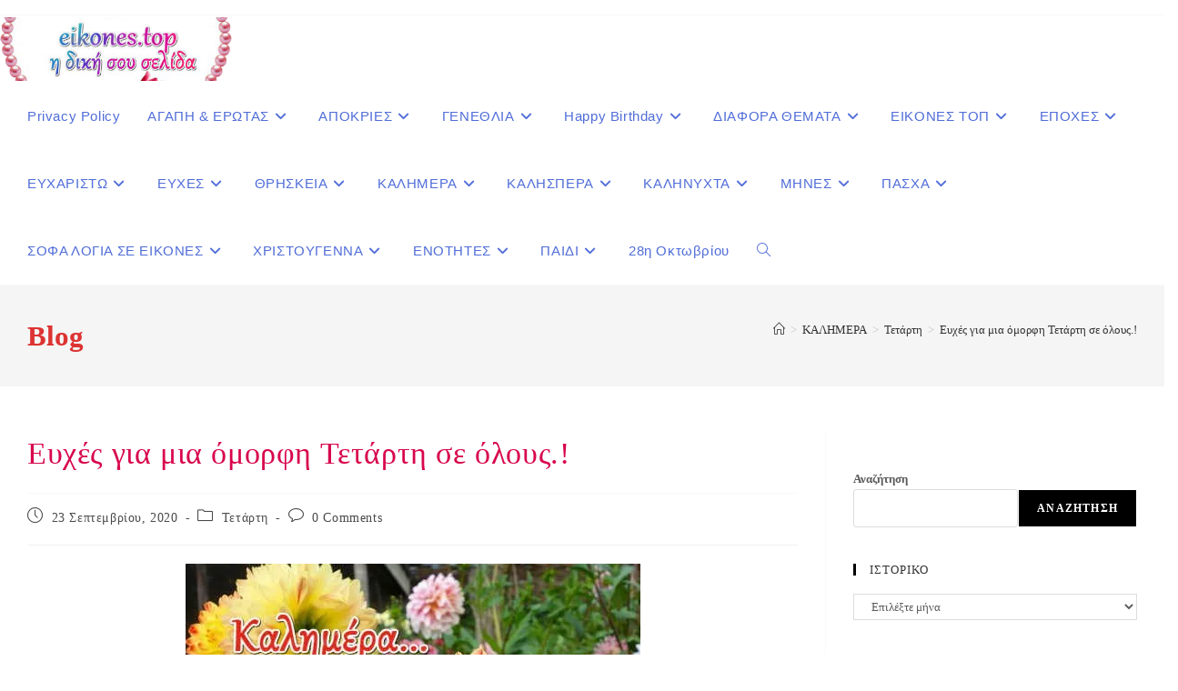

--- FILE ---
content_type: text/html; charset=UTF-8
request_url: https://eikones.top/%CE%B5%CF%85%CF%87%CE%AD%CF%82-%CE%B3%CE%B9%CE%B1-%CE%BC%CE%B9%CE%B1-%CF%8C%CE%BC%CE%BF%CF%81%CF%86%CE%B7-%CF%84%CE%B5%CF%84%CE%AC%CF%81%CF%84%CE%B7-%CF%83%CE%B5-%CF%8C%CE%BB%CE%BF%CF%85%CF%82/
body_size: 50489
content:
<!DOCTYPE html>
<html class="html" lang="el">
<head><meta charset="UTF-8"><script>if(navigator.userAgent.match(/MSIE|Internet Explorer/i)||navigator.userAgent.match(/Trident\/7\..*?rv:11/i)){var href=document.location.href;if(!href.match(/[?&]nowprocket/)){if(href.indexOf("?")==-1){if(href.indexOf("#")==-1){document.location.href=href+"?nowprocket=1"}else{document.location.href=href.replace("#","?nowprocket=1#")}}else{if(href.indexOf("#")==-1){document.location.href=href+"&nowprocket=1"}else{document.location.href=href.replace("#","&nowprocket=1#")}}}}</script><script>(()=>{class RocketLazyLoadScripts{constructor(){this.v="2.0.4",this.userEvents=["keydown","keyup","mousedown","mouseup","mousemove","mouseover","mouseout","touchmove","touchstart","touchend","touchcancel","wheel","click","dblclick","input"],this.attributeEvents=["onblur","onclick","oncontextmenu","ondblclick","onfocus","onmousedown","onmouseenter","onmouseleave","onmousemove","onmouseout","onmouseover","onmouseup","onmousewheel","onscroll","onsubmit"]}async t(){this.i(),this.o(),/iP(ad|hone)/.test(navigator.userAgent)&&this.h(),this.u(),this.l(this),this.m(),this.k(this),this.p(this),this._(),await Promise.all([this.R(),this.L()]),this.lastBreath=Date.now(),this.S(this),this.P(),this.D(),this.O(),this.M(),await this.C(this.delayedScripts.normal),await this.C(this.delayedScripts.defer),await this.C(this.delayedScripts.async),await this.T(),await this.F(),await this.j(),await this.A(),window.dispatchEvent(new Event("rocket-allScriptsLoaded")),this.everythingLoaded=!0,this.lastTouchEnd&&await new Promise(t=>setTimeout(t,500-Date.now()+this.lastTouchEnd)),this.I(),this.H(),this.U(),this.W()}i(){this.CSPIssue=sessionStorage.getItem("rocketCSPIssue"),document.addEventListener("securitypolicyviolation",t=>{this.CSPIssue||"script-src-elem"!==t.violatedDirective||"data"!==t.blockedURI||(this.CSPIssue=!0,sessionStorage.setItem("rocketCSPIssue",!0))},{isRocket:!0})}o(){window.addEventListener("pageshow",t=>{this.persisted=t.persisted,this.realWindowLoadedFired=!0},{isRocket:!0}),window.addEventListener("pagehide",()=>{this.onFirstUserAction=null},{isRocket:!0})}h(){let t;function e(e){t=e}window.addEventListener("touchstart",e,{isRocket:!0}),window.addEventListener("touchend",function i(o){o.changedTouches[0]&&t.changedTouches[0]&&Math.abs(o.changedTouches[0].pageX-t.changedTouches[0].pageX)<10&&Math.abs(o.changedTouches[0].pageY-t.changedTouches[0].pageY)<10&&o.timeStamp-t.timeStamp<200&&(window.removeEventListener("touchstart",e,{isRocket:!0}),window.removeEventListener("touchend",i,{isRocket:!0}),"INPUT"===o.target.tagName&&"text"===o.target.type||(o.target.dispatchEvent(new TouchEvent("touchend",{target:o.target,bubbles:!0})),o.target.dispatchEvent(new MouseEvent("mouseover",{target:o.target,bubbles:!0})),o.target.dispatchEvent(new PointerEvent("click",{target:o.target,bubbles:!0,cancelable:!0,detail:1,clientX:o.changedTouches[0].clientX,clientY:o.changedTouches[0].clientY})),event.preventDefault()))},{isRocket:!0})}q(t){this.userActionTriggered||("mousemove"!==t.type||this.firstMousemoveIgnored?"keyup"===t.type||"mouseover"===t.type||"mouseout"===t.type||(this.userActionTriggered=!0,this.onFirstUserAction&&this.onFirstUserAction()):this.firstMousemoveIgnored=!0),"click"===t.type&&t.preventDefault(),t.stopPropagation(),t.stopImmediatePropagation(),"touchstart"===this.lastEvent&&"touchend"===t.type&&(this.lastTouchEnd=Date.now()),"click"===t.type&&(this.lastTouchEnd=0),this.lastEvent=t.type,t.composedPath&&t.composedPath()[0].getRootNode()instanceof ShadowRoot&&(t.rocketTarget=t.composedPath()[0]),this.savedUserEvents.push(t)}u(){this.savedUserEvents=[],this.userEventHandler=this.q.bind(this),this.userEvents.forEach(t=>window.addEventListener(t,this.userEventHandler,{passive:!1,isRocket:!0})),document.addEventListener("visibilitychange",this.userEventHandler,{isRocket:!0})}U(){this.userEvents.forEach(t=>window.removeEventListener(t,this.userEventHandler,{passive:!1,isRocket:!0})),document.removeEventListener("visibilitychange",this.userEventHandler,{isRocket:!0}),this.savedUserEvents.forEach(t=>{(t.rocketTarget||t.target).dispatchEvent(new window[t.constructor.name](t.type,t))})}m(){const t="return false",e=Array.from(this.attributeEvents,t=>"data-rocket-"+t),i="["+this.attributeEvents.join("],[")+"]",o="[data-rocket-"+this.attributeEvents.join("],[data-rocket-")+"]",s=(e,i,o)=>{o&&o!==t&&(e.setAttribute("data-rocket-"+i,o),e["rocket"+i]=new Function("event",o),e.setAttribute(i,t))};new MutationObserver(t=>{for(const n of t)"attributes"===n.type&&(n.attributeName.startsWith("data-rocket-")||this.everythingLoaded?n.attributeName.startsWith("data-rocket-")&&this.everythingLoaded&&this.N(n.target,n.attributeName.substring(12)):s(n.target,n.attributeName,n.target.getAttribute(n.attributeName))),"childList"===n.type&&n.addedNodes.forEach(t=>{if(t.nodeType===Node.ELEMENT_NODE)if(this.everythingLoaded)for(const i of[t,...t.querySelectorAll(o)])for(const t of i.getAttributeNames())e.includes(t)&&this.N(i,t.substring(12));else for(const e of[t,...t.querySelectorAll(i)])for(const t of e.getAttributeNames())this.attributeEvents.includes(t)&&s(e,t,e.getAttribute(t))})}).observe(document,{subtree:!0,childList:!0,attributeFilter:[...this.attributeEvents,...e]})}I(){this.attributeEvents.forEach(t=>{document.querySelectorAll("[data-rocket-"+t+"]").forEach(e=>{this.N(e,t)})})}N(t,e){const i=t.getAttribute("data-rocket-"+e);i&&(t.setAttribute(e,i),t.removeAttribute("data-rocket-"+e))}k(t){Object.defineProperty(HTMLElement.prototype,"onclick",{get(){return this.rocketonclick||null},set(e){this.rocketonclick=e,this.setAttribute(t.everythingLoaded?"onclick":"data-rocket-onclick","this.rocketonclick(event)")}})}S(t){function e(e,i){let o=e[i];e[i]=null,Object.defineProperty(e,i,{get:()=>o,set(s){t.everythingLoaded?o=s:e["rocket"+i]=o=s}})}e(document,"onreadystatechange"),e(window,"onload"),e(window,"onpageshow");try{Object.defineProperty(document,"readyState",{get:()=>t.rocketReadyState,set(e){t.rocketReadyState=e},configurable:!0}),document.readyState="loading"}catch(t){console.log("WPRocket DJE readyState conflict, bypassing")}}l(t){this.originalAddEventListener=EventTarget.prototype.addEventListener,this.originalRemoveEventListener=EventTarget.prototype.removeEventListener,this.savedEventListeners=[],EventTarget.prototype.addEventListener=function(e,i,o){o&&o.isRocket||!t.B(e,this)&&!t.userEvents.includes(e)||t.B(e,this)&&!t.userActionTriggered||e.startsWith("rocket-")||t.everythingLoaded?t.originalAddEventListener.call(this,e,i,o):(t.savedEventListeners.push({target:this,remove:!1,type:e,func:i,options:o}),"mouseenter"!==e&&"mouseleave"!==e||t.originalAddEventListener.call(this,e,t.savedUserEvents.push,o))},EventTarget.prototype.removeEventListener=function(e,i,o){o&&o.isRocket||!t.B(e,this)&&!t.userEvents.includes(e)||t.B(e,this)&&!t.userActionTriggered||e.startsWith("rocket-")||t.everythingLoaded?t.originalRemoveEventListener.call(this,e,i,o):t.savedEventListeners.push({target:this,remove:!0,type:e,func:i,options:o})}}J(t,e){this.savedEventListeners=this.savedEventListeners.filter(i=>{let o=i.type,s=i.target||window;return e!==o||t!==s||(this.B(o,s)&&(i.type="rocket-"+o),this.$(i),!1)})}H(){EventTarget.prototype.addEventListener=this.originalAddEventListener,EventTarget.prototype.removeEventListener=this.originalRemoveEventListener,this.savedEventListeners.forEach(t=>this.$(t))}$(t){t.remove?this.originalRemoveEventListener.call(t.target,t.type,t.func,t.options):this.originalAddEventListener.call(t.target,t.type,t.func,t.options)}p(t){let e;function i(e){return t.everythingLoaded?e:e.split(" ").map(t=>"load"===t||t.startsWith("load.")?"rocket-jquery-load":t).join(" ")}function o(o){function s(e){const s=o.fn[e];o.fn[e]=o.fn.init.prototype[e]=function(){return this[0]===window&&t.userActionTriggered&&("string"==typeof arguments[0]||arguments[0]instanceof String?arguments[0]=i(arguments[0]):"object"==typeof arguments[0]&&Object.keys(arguments[0]).forEach(t=>{const e=arguments[0][t];delete arguments[0][t],arguments[0][i(t)]=e})),s.apply(this,arguments),this}}if(o&&o.fn&&!t.allJQueries.includes(o)){const e={DOMContentLoaded:[],"rocket-DOMContentLoaded":[]};for(const t in e)document.addEventListener(t,()=>{e[t].forEach(t=>t())},{isRocket:!0});o.fn.ready=o.fn.init.prototype.ready=function(i){function s(){parseInt(o.fn.jquery)>2?setTimeout(()=>i.bind(document)(o)):i.bind(document)(o)}return"function"==typeof i&&(t.realDomReadyFired?!t.userActionTriggered||t.fauxDomReadyFired?s():e["rocket-DOMContentLoaded"].push(s):e.DOMContentLoaded.push(s)),o([])},s("on"),s("one"),s("off"),t.allJQueries.push(o)}e=o}t.allJQueries=[],o(window.jQuery),Object.defineProperty(window,"jQuery",{get:()=>e,set(t){o(t)}})}P(){const t=new Map;document.write=document.writeln=function(e){const i=document.currentScript,o=document.createRange(),s=i.parentElement;let n=t.get(i);void 0===n&&(n=i.nextSibling,t.set(i,n));const c=document.createDocumentFragment();o.setStart(c,0),c.appendChild(o.createContextualFragment(e)),s.insertBefore(c,n)}}async R(){return new Promise(t=>{this.userActionTriggered?t():this.onFirstUserAction=t})}async L(){return new Promise(t=>{document.addEventListener("DOMContentLoaded",()=>{this.realDomReadyFired=!0,t()},{isRocket:!0})})}async j(){return this.realWindowLoadedFired?Promise.resolve():new Promise(t=>{window.addEventListener("load",t,{isRocket:!0})})}M(){this.pendingScripts=[];this.scriptsMutationObserver=new MutationObserver(t=>{for(const e of t)e.addedNodes.forEach(t=>{"SCRIPT"!==t.tagName||t.noModule||t.isWPRocket||this.pendingScripts.push({script:t,promise:new Promise(e=>{const i=()=>{const i=this.pendingScripts.findIndex(e=>e.script===t);i>=0&&this.pendingScripts.splice(i,1),e()};t.addEventListener("load",i,{isRocket:!0}),t.addEventListener("error",i,{isRocket:!0}),setTimeout(i,1e3)})})})}),this.scriptsMutationObserver.observe(document,{childList:!0,subtree:!0})}async F(){await this.X(),this.pendingScripts.length?(await this.pendingScripts[0].promise,await this.F()):this.scriptsMutationObserver.disconnect()}D(){this.delayedScripts={normal:[],async:[],defer:[]},document.querySelectorAll("script[type$=rocketlazyloadscript]").forEach(t=>{t.hasAttribute("data-rocket-src")?t.hasAttribute("async")&&!1!==t.async?this.delayedScripts.async.push(t):t.hasAttribute("defer")&&!1!==t.defer||"module"===t.getAttribute("data-rocket-type")?this.delayedScripts.defer.push(t):this.delayedScripts.normal.push(t):this.delayedScripts.normal.push(t)})}async _(){await this.L();let t=[];document.querySelectorAll("script[type$=rocketlazyloadscript][data-rocket-src]").forEach(e=>{let i=e.getAttribute("data-rocket-src");if(i&&!i.startsWith("data:")){i.startsWith("//")&&(i=location.protocol+i);try{const o=new URL(i).origin;o!==location.origin&&t.push({src:o,crossOrigin:e.crossOrigin||"module"===e.getAttribute("data-rocket-type")})}catch(t){}}}),t=[...new Map(t.map(t=>[JSON.stringify(t),t])).values()],this.Y(t,"preconnect")}async G(t){if(await this.K(),!0!==t.noModule||!("noModule"in HTMLScriptElement.prototype))return new Promise(e=>{let i;function o(){(i||t).setAttribute("data-rocket-status","executed"),e()}try{if(navigator.userAgent.includes("Firefox/")||""===navigator.vendor||this.CSPIssue)i=document.createElement("script"),[...t.attributes].forEach(t=>{let e=t.nodeName;"type"!==e&&("data-rocket-type"===e&&(e="type"),"data-rocket-src"===e&&(e="src"),i.setAttribute(e,t.nodeValue))}),t.text&&(i.text=t.text),t.nonce&&(i.nonce=t.nonce),i.hasAttribute("src")?(i.addEventListener("load",o,{isRocket:!0}),i.addEventListener("error",()=>{i.setAttribute("data-rocket-status","failed-network"),e()},{isRocket:!0}),setTimeout(()=>{i.isConnected||e()},1)):(i.text=t.text,o()),i.isWPRocket=!0,t.parentNode.replaceChild(i,t);else{const i=t.getAttribute("data-rocket-type"),s=t.getAttribute("data-rocket-src");i?(t.type=i,t.removeAttribute("data-rocket-type")):t.removeAttribute("type"),t.addEventListener("load",o,{isRocket:!0}),t.addEventListener("error",i=>{this.CSPIssue&&i.target.src.startsWith("data:")?(console.log("WPRocket: CSP fallback activated"),t.removeAttribute("src"),this.G(t).then(e)):(t.setAttribute("data-rocket-status","failed-network"),e())},{isRocket:!0}),s?(t.fetchPriority="high",t.removeAttribute("data-rocket-src"),t.src=s):t.src="data:text/javascript;base64,"+window.btoa(unescape(encodeURIComponent(t.text)))}}catch(i){t.setAttribute("data-rocket-status","failed-transform"),e()}});t.setAttribute("data-rocket-status","skipped")}async C(t){const e=t.shift();return e?(e.isConnected&&await this.G(e),this.C(t)):Promise.resolve()}O(){this.Y([...this.delayedScripts.normal,...this.delayedScripts.defer,...this.delayedScripts.async],"preload")}Y(t,e){this.trash=this.trash||[];let i=!0;var o=document.createDocumentFragment();t.forEach(t=>{const s=t.getAttribute&&t.getAttribute("data-rocket-src")||t.src;if(s&&!s.startsWith("data:")){const n=document.createElement("link");n.href=s,n.rel=e,"preconnect"!==e&&(n.as="script",n.fetchPriority=i?"high":"low"),t.getAttribute&&"module"===t.getAttribute("data-rocket-type")&&(n.crossOrigin=!0),t.crossOrigin&&(n.crossOrigin=t.crossOrigin),t.integrity&&(n.integrity=t.integrity),t.nonce&&(n.nonce=t.nonce),o.appendChild(n),this.trash.push(n),i=!1}}),document.head.appendChild(o)}W(){this.trash.forEach(t=>t.remove())}async T(){try{document.readyState="interactive"}catch(t){}this.fauxDomReadyFired=!0;try{await this.K(),this.J(document,"readystatechange"),document.dispatchEvent(new Event("rocket-readystatechange")),await this.K(),document.rocketonreadystatechange&&document.rocketonreadystatechange(),await this.K(),this.J(document,"DOMContentLoaded"),document.dispatchEvent(new Event("rocket-DOMContentLoaded")),await this.K(),this.J(window,"DOMContentLoaded"),window.dispatchEvent(new Event("rocket-DOMContentLoaded"))}catch(t){console.error(t)}}async A(){try{document.readyState="complete"}catch(t){}try{await this.K(),this.J(document,"readystatechange"),document.dispatchEvent(new Event("rocket-readystatechange")),await this.K(),document.rocketonreadystatechange&&document.rocketonreadystatechange(),await this.K(),this.J(window,"load"),window.dispatchEvent(new Event("rocket-load")),await this.K(),window.rocketonload&&window.rocketonload(),await this.K(),this.allJQueries.forEach(t=>t(window).trigger("rocket-jquery-load")),await this.K(),this.J(window,"pageshow");const t=new Event("rocket-pageshow");t.persisted=this.persisted,window.dispatchEvent(t),await this.K(),window.rocketonpageshow&&window.rocketonpageshow({persisted:this.persisted})}catch(t){console.error(t)}}async K(){Date.now()-this.lastBreath>45&&(await this.X(),this.lastBreath=Date.now())}async X(){return document.hidden?new Promise(t=>setTimeout(t)):new Promise(t=>requestAnimationFrame(t))}B(t,e){return e===document&&"readystatechange"===t||(e===document&&"DOMContentLoaded"===t||(e===window&&"DOMContentLoaded"===t||(e===window&&"load"===t||e===window&&"pageshow"===t)))}static run(){(new RocketLazyLoadScripts).t()}}RocketLazyLoadScripts.run()})();</script>
	
	<link rel="profile" href="//gmpg.org/xfn/11">

	<meta name='robots' content='index, follow, max-image-preview:large, max-snippet:-1, max-video-preview:-1' />
<link rel="pingback" href="//eikones.top/xmlrpc.php">
<meta name="viewport" content="width=device-width, initial-scale=1">
	<!-- This site is optimized with the Yoast SEO plugin v26.6 - https://yoast.com/wordpress/plugins/seo/ -->
	<title>Ευχές για μια όμορφη Τετάρτη σε όλους.! - eikones top</title>
<link crossorigin data-rocket-preconnect href="//i0.wp.com" rel="preconnect">
<link crossorigin data-rocket-preconnect href="//stats.wp.com" rel="preconnect">
	<meta name="description" content="Με ευχές και λουλούδια μια όμορφη καλημέρα και καλή Τετάρτη σε όλους.! eikones top Ευχές για μια όμορφη Τετάρτη σε όλους.! Τετάρτη -" />
	<link rel="canonical" href="https://eikones.top/ευχές-για-μια-όμορφη-τετάρτη-σε-όλους/" />
	<meta property="og:locale" content="el_GR" />
	<meta property="og:type" content="article" />
	<meta property="og:title" content="Ευχές για μια όμορφη Τετάρτη σε όλους.! - eikones top" />
	<meta property="og:description" content="Με ευχές και λουλούδια μια όμορφη καλημέρα και καλή Τετάρτη σε όλους.! eikones top Ευχές για μια όμορφη Τετάρτη σε όλους.! Τετάρτη -" />
	<meta property="og:url" content="https://eikones.top/ευχές-για-μια-όμορφη-τετάρτη-σε-όλους/" />
	<meta property="og:site_name" content="eikones top" />
	<meta property="article:published_time" content="2020-09-23T07:29:25+00:00" />
	<meta property="article:modified_time" content="2021-02-09T19:57:17+00:00" />
	<meta property="og:image" content="https://i2.wp.com/eikones.top/wp-content/uploads/2020/09/louloudia-kalhmera-tetarti-eikones.top_...6.jpg?fit=500%2C500&ssl=1" />
	<meta property="og:image:width" content="500" />
	<meta property="og:image:height" content="500" />
	<meta property="og:image:type" content="image/jpeg" />
	<meta name="author" content="eikones.top" />
	<meta name="twitter:card" content="summary_large_image" />
	<meta name="twitter:label1" content="Συντάχθηκε από" />
	<meta name="twitter:data1" content="eikones.top" />
	<meta name="twitter:label2" content="Εκτιμώμενος χρόνος ανάγνωσης" />
	<meta name="twitter:data2" content="3 λεπτά" />
	<script type="application/ld+json" class="yoast-schema-graph">{"@context":"https://schema.org","@graph":[{"@type":"Article","@id":"https://eikones.top/%ce%b5%cf%85%cf%87%ce%ad%cf%82-%ce%b3%ce%b9%ce%b1-%ce%bc%ce%b9%ce%b1-%cf%8c%ce%bc%ce%bf%cf%81%cf%86%ce%b7-%cf%84%ce%b5%cf%84%ce%ac%cf%81%cf%84%ce%b7-%cf%83%ce%b5-%cf%8c%ce%bb%ce%bf%cf%85%cf%82/#article","isPartOf":{"@id":"https://eikones.top/%ce%b5%cf%85%cf%87%ce%ad%cf%82-%ce%b3%ce%b9%ce%b1-%ce%bc%ce%b9%ce%b1-%cf%8c%ce%bc%ce%bf%cf%81%cf%86%ce%b7-%cf%84%ce%b5%cf%84%ce%ac%cf%81%cf%84%ce%b7-%cf%83%ce%b5-%cf%8c%ce%bb%ce%bf%cf%85%cf%82/"},"author":{"name":"eikones.top","@id":"https://eikones.top/#/schema/person/8bbc5d3f2203ba9aecb05aef867a6727"},"headline":"Ευχές για μια όμορφη Τετάρτη σε όλους.!","datePublished":"2020-09-23T07:29:25+00:00","dateModified":"2021-02-09T19:57:17+00:00","mainEntityOfPage":{"@id":"https://eikones.top/%ce%b5%cf%85%cf%87%ce%ad%cf%82-%ce%b3%ce%b9%ce%b1-%ce%bc%ce%b9%ce%b1-%cf%8c%ce%bc%ce%bf%cf%81%cf%86%ce%b7-%cf%84%ce%b5%cf%84%ce%ac%cf%81%cf%84%ce%b7-%cf%83%ce%b5-%cf%8c%ce%bb%ce%bf%cf%85%cf%82/"},"wordCount":24,"commentCount":0,"publisher":{"@id":"https://eikones.top/#/schema/person/8bbc5d3f2203ba9aecb05aef867a6727"},"image":{"@id":"https://eikones.top/%ce%b5%cf%85%cf%87%ce%ad%cf%82-%ce%b3%ce%b9%ce%b1-%ce%bc%ce%b9%ce%b1-%cf%8c%ce%bc%ce%bf%cf%81%cf%86%ce%b7-%cf%84%ce%b5%cf%84%ce%ac%cf%81%cf%84%ce%b7-%cf%83%ce%b5-%cf%8c%ce%bb%ce%bf%cf%85%cf%82/#primaryimage"},"thumbnailUrl":"https://i0.wp.com/eikones.top/wp-content/uploads/2020/09/louloudia-kalhmera-tetarti-eikones.top_...6.jpg?fit=500%2C500&ssl=1","keywords":["eikones.top","ΕΙΚΟΝΕΣ ΓΙΑ ΤΕΤΑΡΤΗ","ΕΙΚΟΝΕΣ ΜΕ ΛΟΓΙΑ","Ευχές για Τετάρτη","ΚΑΛΗΜΕΡΑ","ΚΑΛΗΜΕΡΑ ΤΕΤΑΡΤΗΣ"],"articleSection":["Τετάρτη"],"inLanguage":"el","potentialAction":[{"@type":"CommentAction","name":"Comment","target":["https://eikones.top/%ce%b5%cf%85%cf%87%ce%ad%cf%82-%ce%b3%ce%b9%ce%b1-%ce%bc%ce%b9%ce%b1-%cf%8c%ce%bc%ce%bf%cf%81%cf%86%ce%b7-%cf%84%ce%b5%cf%84%ce%ac%cf%81%cf%84%ce%b7-%cf%83%ce%b5-%cf%8c%ce%bb%ce%bf%cf%85%cf%82/#respond"]}]},{"@type":"WebPage","@id":"https://eikones.top/%ce%b5%cf%85%cf%87%ce%ad%cf%82-%ce%b3%ce%b9%ce%b1-%ce%bc%ce%b9%ce%b1-%cf%8c%ce%bc%ce%bf%cf%81%cf%86%ce%b7-%cf%84%ce%b5%cf%84%ce%ac%cf%81%cf%84%ce%b7-%cf%83%ce%b5-%cf%8c%ce%bb%ce%bf%cf%85%cf%82/","url":"https://eikones.top/%ce%b5%cf%85%cf%87%ce%ad%cf%82-%ce%b3%ce%b9%ce%b1-%ce%bc%ce%b9%ce%b1-%cf%8c%ce%bc%ce%bf%cf%81%cf%86%ce%b7-%cf%84%ce%b5%cf%84%ce%ac%cf%81%cf%84%ce%b7-%cf%83%ce%b5-%cf%8c%ce%bb%ce%bf%cf%85%cf%82/","name":"Ευχές για μια όμορφη Τετάρτη σε όλους.! - eikones top","isPartOf":{"@id":"https://eikones.top/#website"},"primaryImageOfPage":{"@id":"https://eikones.top/%ce%b5%cf%85%cf%87%ce%ad%cf%82-%ce%b3%ce%b9%ce%b1-%ce%bc%ce%b9%ce%b1-%cf%8c%ce%bc%ce%bf%cf%81%cf%86%ce%b7-%cf%84%ce%b5%cf%84%ce%ac%cf%81%cf%84%ce%b7-%cf%83%ce%b5-%cf%8c%ce%bb%ce%bf%cf%85%cf%82/#primaryimage"},"image":{"@id":"https://eikones.top/%ce%b5%cf%85%cf%87%ce%ad%cf%82-%ce%b3%ce%b9%ce%b1-%ce%bc%ce%b9%ce%b1-%cf%8c%ce%bc%ce%bf%cf%81%cf%86%ce%b7-%cf%84%ce%b5%cf%84%ce%ac%cf%81%cf%84%ce%b7-%cf%83%ce%b5-%cf%8c%ce%bb%ce%bf%cf%85%cf%82/#primaryimage"},"thumbnailUrl":"https://i0.wp.com/eikones.top/wp-content/uploads/2020/09/louloudia-kalhmera-tetarti-eikones.top_...6.jpg?fit=500%2C500&ssl=1","datePublished":"2020-09-23T07:29:25+00:00","dateModified":"2021-02-09T19:57:17+00:00","description":"Με ευχές και λουλούδια μια όμορφη καλημέρα και καλή Τετάρτη σε όλους.! eikones top Ευχές για μια όμορφη Τετάρτη σε όλους.! Τετάρτη -","breadcrumb":{"@id":"https://eikones.top/%ce%b5%cf%85%cf%87%ce%ad%cf%82-%ce%b3%ce%b9%ce%b1-%ce%bc%ce%b9%ce%b1-%cf%8c%ce%bc%ce%bf%cf%81%cf%86%ce%b7-%cf%84%ce%b5%cf%84%ce%ac%cf%81%cf%84%ce%b7-%cf%83%ce%b5-%cf%8c%ce%bb%ce%bf%cf%85%cf%82/#breadcrumb"},"inLanguage":"el","potentialAction":[{"@type":"ReadAction","target":["https://eikones.top/%ce%b5%cf%85%cf%87%ce%ad%cf%82-%ce%b3%ce%b9%ce%b1-%ce%bc%ce%b9%ce%b1-%cf%8c%ce%bc%ce%bf%cf%81%cf%86%ce%b7-%cf%84%ce%b5%cf%84%ce%ac%cf%81%cf%84%ce%b7-%cf%83%ce%b5-%cf%8c%ce%bb%ce%bf%cf%85%cf%82/"]}]},{"@type":"ImageObject","inLanguage":"el","@id":"https://eikones.top/%ce%b5%cf%85%cf%87%ce%ad%cf%82-%ce%b3%ce%b9%ce%b1-%ce%bc%ce%b9%ce%b1-%cf%8c%ce%bc%ce%bf%cf%81%cf%86%ce%b7-%cf%84%ce%b5%cf%84%ce%ac%cf%81%cf%84%ce%b7-%cf%83%ce%b5-%cf%8c%ce%bb%ce%bf%cf%85%cf%82/#primaryimage","url":"https://i0.wp.com/eikones.top/wp-content/uploads/2020/09/louloudia-kalhmera-tetarti-eikones.top_...6.jpg?fit=500%2C500&ssl=1","contentUrl":"https://i0.wp.com/eikones.top/wp-content/uploads/2020/09/louloudia-kalhmera-tetarti-eikones.top_...6.jpg?fit=500%2C500&ssl=1","width":500,"height":500},{"@type":"BreadcrumbList","@id":"https://eikones.top/%ce%b5%cf%85%cf%87%ce%ad%cf%82-%ce%b3%ce%b9%ce%b1-%ce%bc%ce%b9%ce%b1-%cf%8c%ce%bc%ce%bf%cf%81%cf%86%ce%b7-%cf%84%ce%b5%cf%84%ce%ac%cf%81%cf%84%ce%b7-%cf%83%ce%b5-%cf%8c%ce%bb%ce%bf%cf%85%cf%82/#breadcrumb","itemListElement":[{"@type":"ListItem","position":1,"name":"Home","item":"https://eikones.top/"},{"@type":"ListItem","position":2,"name":"Ευχές για μια όμορφη Τετάρτη σε όλους.!"}]},{"@type":"WebSite","@id":"https://eikones.top/#website","url":"https://eikones.top/","name":"eikones top","description":"Εικόνες με λόγια","publisher":{"@id":"https://eikones.top/#/schema/person/8bbc5d3f2203ba9aecb05aef867a6727"},"potentialAction":[{"@type":"SearchAction","target":{"@type":"EntryPoint","urlTemplate":"https://eikones.top/?s={search_term_string}"},"query-input":{"@type":"PropertyValueSpecification","valueRequired":true,"valueName":"search_term_string"}}],"inLanguage":"el"},{"@type":["Person","Organization"],"@id":"https://eikones.top/#/schema/person/8bbc5d3f2203ba9aecb05aef867a6727","name":"eikones.top","image":{"@type":"ImageObject","inLanguage":"el","@id":"https://eikones.top/#/schema/person/image/","url":"https://i0.wp.com/eikones.top/wp-content/uploads/2024/05/cropped-eikones.top_.8515800_2eb2b1-1.png?fit=440%2C121&ssl=1","contentUrl":"https://i0.wp.com/eikones.top/wp-content/uploads/2024/05/cropped-eikones.top_.8515800_2eb2b1-1.png?fit=440%2C121&ssl=1","width":440,"height":121,"caption":"eikones.top"},"logo":{"@id":"https://eikones.top/#/schema/person/image/"},"url":"https://eikones.top/author/wxbv_aee111/"}]}</script>
	<!-- / Yoast SEO plugin. -->


<link rel='dns-prefetch' href='//static.addtoany.com' />
<link rel='dns-prefetch' href='//secure.gravatar.com' />
<link rel='dns-prefetch' href='//stats.wp.com' />
<link rel='dns-prefetch' href='//v0.wordpress.com' />

<link rel='preconnect' href='//c0.wp.com' />
<link rel='preconnect' href='//i0.wp.com' />
<link rel="alternate" type="application/rss+xml" title="Ροή RSS &raquo; eikones top" href="//eikones.top/feed/" />
<link rel="alternate" type="application/rss+xml" title="Ροή Σχολίων &raquo; eikones top" href="//eikones.top/comments/feed/" />
<script id="wpp-js" src="//eikones.top/wp-content/plugins/wordpress-popular-posts/assets/js/wpp.min.js?ver=7.3.6" data-sampling="0" data-sampling-rate="100" data-api-url="https://eikones.top/wp-json/wordpress-popular-posts" data-post-id="23476" data-token="6e236d2716" data-lang="0" data-debug="0"></script>
<link rel="alternate" type="application/rss+xml" title="Ροή Σχολίων eikones top &raquo; Ευχές για μια όμορφη Τετάρτη σε όλους.!" href="//eikones.top/%ce%b5%cf%85%cf%87%ce%ad%cf%82-%ce%b3%ce%b9%ce%b1-%ce%bc%ce%b9%ce%b1-%cf%8c%ce%bc%ce%bf%cf%81%cf%86%ce%b7-%cf%84%ce%b5%cf%84%ce%ac%cf%81%cf%84%ce%b7-%cf%83%ce%b5-%cf%8c%ce%bb%ce%bf%cf%85%cf%82/feed/" />
<style id='wp-img-auto-sizes-contain-inline-css'>
img:is([sizes=auto i],[sizes^="auto," i]){contain-intrinsic-size:3000px 1500px}
/*# sourceURL=wp-img-auto-sizes-contain-inline-css */
</style>
<link data-minify="1" rel='stylesheet' id='jetpack_related-posts-css' href='//eikones.top/wp-content/cache/min/1/p/jetpack/15.3.1/modules/related-posts/related-posts.css?ver=1765626235' media='all' />
<style id='wp-emoji-styles-inline-css'>

	img.wp-smiley, img.emoji {
		display: inline !important;
		border: none !important;
		box-shadow: none !important;
		height: 1em !important;
		width: 1em !important;
		margin: 0 0.07em !important;
		vertical-align: -0.1em !important;
		background: none !important;
		padding: 0 !important;
	}
/*# sourceURL=wp-emoji-styles-inline-css */
</style>
<style id='wp-block-library-inline-css'>
:root{--wp-block-synced-color:#7a00df;--wp-block-synced-color--rgb:122,0,223;--wp-bound-block-color:var(--wp-block-synced-color);--wp-editor-canvas-background:#ddd;--wp-admin-theme-color:#007cba;--wp-admin-theme-color--rgb:0,124,186;--wp-admin-theme-color-darker-10:#006ba1;--wp-admin-theme-color-darker-10--rgb:0,107,160.5;--wp-admin-theme-color-darker-20:#005a87;--wp-admin-theme-color-darker-20--rgb:0,90,135;--wp-admin-border-width-focus:2px}@media (min-resolution:192dpi){:root{--wp-admin-border-width-focus:1.5px}}.wp-element-button{cursor:pointer}:root .has-very-light-gray-background-color{background-color:#eee}:root .has-very-dark-gray-background-color{background-color:#313131}:root .has-very-light-gray-color{color:#eee}:root .has-very-dark-gray-color{color:#313131}:root .has-vivid-green-cyan-to-vivid-cyan-blue-gradient-background{background:linear-gradient(135deg,#00d084,#0693e3)}:root .has-purple-crush-gradient-background{background:linear-gradient(135deg,#34e2e4,#4721fb 50%,#ab1dfe)}:root .has-hazy-dawn-gradient-background{background:linear-gradient(135deg,#faaca8,#dad0ec)}:root .has-subdued-olive-gradient-background{background:linear-gradient(135deg,#fafae1,#67a671)}:root .has-atomic-cream-gradient-background{background:linear-gradient(135deg,#fdd79a,#004a59)}:root .has-nightshade-gradient-background{background:linear-gradient(135deg,#330968,#31cdcf)}:root .has-midnight-gradient-background{background:linear-gradient(135deg,#020381,#2874fc)}:root{--wp--preset--font-size--normal:16px;--wp--preset--font-size--huge:42px}.has-regular-font-size{font-size:1em}.has-larger-font-size{font-size:2.625em}.has-normal-font-size{font-size:var(--wp--preset--font-size--normal)}.has-huge-font-size{font-size:var(--wp--preset--font-size--huge)}:root .has-text-align-center{text-align:center}:root .has-text-align-left{text-align:left}:root .has-text-align-right{text-align:right}.has-fit-text{white-space:nowrap!important}#end-resizable-editor-section{display:none}.aligncenter{clear:both}.items-justified-left{justify-content:flex-start}.items-justified-center{justify-content:center}.items-justified-right{justify-content:flex-end}.items-justified-space-between{justify-content:space-between}.screen-reader-text{word-wrap:normal!important;border:0;clip-path:inset(50%);height:1px;margin:-1px;overflow:hidden;padding:0;position:absolute;width:1px}.screen-reader-text:focus{background-color:#ddd;clip-path:none;color:#444;display:block;font-size:1em;height:auto;left:5px;line-height:normal;padding:15px 23px 14px;text-decoration:none;top:5px;width:auto;z-index:100000}html :where(.has-border-color){border-style:solid}html :where([style*=border-top-color]){border-top-style:solid}html :where([style*=border-right-color]){border-right-style:solid}html :where([style*=border-bottom-color]){border-bottom-style:solid}html :where([style*=border-left-color]){border-left-style:solid}html :where([style*=border-width]){border-style:solid}html :where([style*=border-top-width]){border-top-style:solid}html :where([style*=border-right-width]){border-right-style:solid}html :where([style*=border-bottom-width]){border-bottom-style:solid}html :where([style*=border-left-width]){border-left-style:solid}html :where(img[class*=wp-image-]){height:auto;max-width:100%}:where(figure){margin:0 0 1em}html :where(.is-position-sticky){--wp-admin--admin-bar--position-offset:var(--wp-admin--admin-bar--height,0px)}@media screen and (max-width:600px){html :where(.is-position-sticky){--wp-admin--admin-bar--position-offset:0px}}

/*# sourceURL=wp-block-library-inline-css */
</style><style id='wp-block-group-inline-css'>
.wp-block-group{box-sizing:border-box}:where(.wp-block-group.wp-block-group-is-layout-constrained){position:relative}
/*# sourceURL=https://eikones.top/wp-content/plugins/gutenberg/build/styles/block-library/group/style.css */
</style>
<style id='wp-block-group-theme-inline-css'>
:where(.wp-block-group.has-background){padding:1.25em 2.375em}
/*# sourceURL=https://eikones.top/wp-content/plugins/gutenberg/build/styles/block-library/group/theme.css */
</style>
<style id='wp-block-heading-inline-css'>
h1:where(.wp-block-heading).has-background,h2:where(.wp-block-heading).has-background,h3:where(.wp-block-heading).has-background,h4:where(.wp-block-heading).has-background,h5:where(.wp-block-heading).has-background,h6:where(.wp-block-heading).has-background{padding:1.25em 2.375em}h1.has-text-align-left[style*=writing-mode]:where([style*=vertical-lr]),h1.has-text-align-right[style*=writing-mode]:where([style*=vertical-rl]),h2.has-text-align-left[style*=writing-mode]:where([style*=vertical-lr]),h2.has-text-align-right[style*=writing-mode]:where([style*=vertical-rl]),h3.has-text-align-left[style*=writing-mode]:where([style*=vertical-lr]),h3.has-text-align-right[style*=writing-mode]:where([style*=vertical-rl]),h4.has-text-align-left[style*=writing-mode]:where([style*=vertical-lr]),h4.has-text-align-right[style*=writing-mode]:where([style*=vertical-rl]),h5.has-text-align-left[style*=writing-mode]:where([style*=vertical-lr]),h5.has-text-align-right[style*=writing-mode]:where([style*=vertical-rl]),h6.has-text-align-left[style*=writing-mode]:where([style*=vertical-lr]),h6.has-text-align-right[style*=writing-mode]:where([style*=vertical-rl]){rotate:180deg}
/*# sourceURL=https://eikones.top/wp-content/plugins/gutenberg/build/styles/block-library/heading/style.css */
</style>
<style id='wp-block-search-inline-css'>
.wp-block-search__button{margin-left:10px;word-break:normal}.wp-block-search__button.has-icon{line-height:0}.wp-block-search__button svg{fill:currentColor;height:1.25em;min-height:24px;min-width:24px;vertical-align:text-bottom;width:1.25em}:where(.wp-block-search__button){border:1px solid #ccc;padding:6px 10px}.wp-block-search__inside-wrapper{display:flex;flex:auto;flex-wrap:nowrap;max-width:100%}.wp-block-search__label{width:100%}.wp-block-search.wp-block-search__button-only .wp-block-search__button{box-sizing:border-box;display:flex;flex-shrink:0;justify-content:center;margin-left:0;max-width:100%}.wp-block-search.wp-block-search__button-only .wp-block-search__inside-wrapper{min-width:0!important;transition-property:width}.wp-block-search.wp-block-search__button-only .wp-block-search__input{flex-basis:100%;transition-duration:.3s}.wp-block-search.wp-block-search__button-only.wp-block-search__searchfield-hidden,.wp-block-search.wp-block-search__button-only.wp-block-search__searchfield-hidden .wp-block-search__inside-wrapper{overflow:hidden}.wp-block-search.wp-block-search__button-only.wp-block-search__searchfield-hidden .wp-block-search__input{border-left-width:0!important;border-right-width:0!important;flex-basis:0;flex-grow:0;margin:0;min-width:0!important;padding-left:0!important;padding-right:0!important;width:0!important}:where(.wp-block-search__input){appearance:none;border:1px solid #949494;flex-grow:1;font-family:inherit;font-size:inherit;font-style:inherit;font-weight:inherit;letter-spacing:inherit;line-height:inherit;margin-left:0;margin-right:0;min-width:3rem;padding:8px;text-decoration:unset!important;text-transform:inherit}:where(.wp-block-search__button-inside .wp-block-search__inside-wrapper){background-color:#fff;border:1px solid #949494;box-sizing:border-box;padding:4px}:where(.wp-block-search__button-inside .wp-block-search__inside-wrapper) .wp-block-search__input{border:none;border-radius:0;padding:0 4px}:where(.wp-block-search__button-inside .wp-block-search__inside-wrapper) .wp-block-search__input:focus{outline:none}:where(.wp-block-search__button-inside .wp-block-search__inside-wrapper) :where(.wp-block-search__button){padding:4px 8px}.wp-block-search.aligncenter .wp-block-search__inside-wrapper{margin:auto}.wp-block[data-align=right] .wp-block-search.wp-block-search__button-only .wp-block-search__inside-wrapper{float:right}
/*# sourceURL=https://eikones.top/wp-content/plugins/gutenberg/build/styles/block-library/search/style.css */
</style>
<style id='wp-block-search-theme-inline-css'>
.wp-block-search .wp-block-search__label{font-weight:700}.wp-block-search__button{border:1px solid #ccc;padding:.375em .625em}
/*# sourceURL=https://eikones.top/wp-content/plugins/gutenberg/build/styles/block-library/search/theme.css */
</style>
<style id='global-styles-inline-css'>
:root{--wp--preset--aspect-ratio--square: 1;--wp--preset--aspect-ratio--4-3: 4/3;--wp--preset--aspect-ratio--3-4: 3/4;--wp--preset--aspect-ratio--3-2: 3/2;--wp--preset--aspect-ratio--2-3: 2/3;--wp--preset--aspect-ratio--16-9: 16/9;--wp--preset--aspect-ratio--9-16: 9/16;--wp--preset--color--black: #000000;--wp--preset--color--cyan-bluish-gray: #abb8c3;--wp--preset--color--white: #ffffff;--wp--preset--color--pale-pink: #f78da7;--wp--preset--color--vivid-red: #cf2e2e;--wp--preset--color--luminous-vivid-orange: #ff6900;--wp--preset--color--luminous-vivid-amber: #fcb900;--wp--preset--color--light-green-cyan: #7bdcb5;--wp--preset--color--vivid-green-cyan: #00d084;--wp--preset--color--pale-cyan-blue: #8ed1fc;--wp--preset--color--vivid-cyan-blue: #0693e3;--wp--preset--color--vivid-purple: #9b51e0;--wp--preset--gradient--vivid-cyan-blue-to-vivid-purple: linear-gradient(135deg,rgb(6,147,227) 0%,rgb(155,81,224) 100%);--wp--preset--gradient--light-green-cyan-to-vivid-green-cyan: linear-gradient(135deg,rgb(122,220,180) 0%,rgb(0,208,130) 100%);--wp--preset--gradient--luminous-vivid-amber-to-luminous-vivid-orange: linear-gradient(135deg,rgb(252,185,0) 0%,rgb(255,105,0) 100%);--wp--preset--gradient--luminous-vivid-orange-to-vivid-red: linear-gradient(135deg,rgb(255,105,0) 0%,rgb(207,46,46) 100%);--wp--preset--gradient--very-light-gray-to-cyan-bluish-gray: linear-gradient(135deg,rgb(238,238,238) 0%,rgb(169,184,195) 100%);--wp--preset--gradient--cool-to-warm-spectrum: linear-gradient(135deg,rgb(74,234,220) 0%,rgb(151,120,209) 20%,rgb(207,42,186) 40%,rgb(238,44,130) 60%,rgb(251,105,98) 80%,rgb(254,248,76) 100%);--wp--preset--gradient--blush-light-purple: linear-gradient(135deg,rgb(255,206,236) 0%,rgb(152,150,240) 100%);--wp--preset--gradient--blush-bordeaux: linear-gradient(135deg,rgb(254,205,165) 0%,rgb(254,45,45) 50%,rgb(107,0,62) 100%);--wp--preset--gradient--luminous-dusk: linear-gradient(135deg,rgb(255,203,112) 0%,rgb(199,81,192) 50%,rgb(65,88,208) 100%);--wp--preset--gradient--pale-ocean: linear-gradient(135deg,rgb(255,245,203) 0%,rgb(182,227,212) 50%,rgb(51,167,181) 100%);--wp--preset--gradient--electric-grass: linear-gradient(135deg,rgb(202,248,128) 0%,rgb(113,206,126) 100%);--wp--preset--gradient--midnight: linear-gradient(135deg,rgb(2,3,129) 0%,rgb(40,116,252) 100%);--wp--preset--font-size--small: 13px;--wp--preset--font-size--medium: 20px;--wp--preset--font-size--large: 36px;--wp--preset--font-size--x-large: 42px;--wp--preset--spacing--20: 0.44rem;--wp--preset--spacing--30: 0.67rem;--wp--preset--spacing--40: 1rem;--wp--preset--spacing--50: 1.5rem;--wp--preset--spacing--60: 2.25rem;--wp--preset--spacing--70: 3.38rem;--wp--preset--spacing--80: 5.06rem;--wp--preset--shadow--natural: 6px 6px 9px rgba(0, 0, 0, 0.2);--wp--preset--shadow--deep: 12px 12px 50px rgba(0, 0, 0, 0.4);--wp--preset--shadow--sharp: 6px 6px 0px rgba(0, 0, 0, 0.2);--wp--preset--shadow--outlined: 6px 6px 0px -3px rgb(255, 255, 255), 6px 6px rgb(0, 0, 0);--wp--preset--shadow--crisp: 6px 6px 0px rgb(0, 0, 0);}:where(.is-layout-flex){gap: 0.5em;}:where(.is-layout-grid){gap: 0.5em;}body .is-layout-flex{display: flex;}.is-layout-flex{flex-wrap: wrap;align-items: center;}.is-layout-flex > :is(*, div){margin: 0;}body .is-layout-grid{display: grid;}.is-layout-grid > :is(*, div){margin: 0;}:where(.wp-block-columns.is-layout-flex){gap: 2em;}:where(.wp-block-columns.is-layout-grid){gap: 2em;}:where(.wp-block-post-template.is-layout-flex){gap: 1.25em;}:where(.wp-block-post-template.is-layout-grid){gap: 1.25em;}.has-black-color{color: var(--wp--preset--color--black) !important;}.has-cyan-bluish-gray-color{color: var(--wp--preset--color--cyan-bluish-gray) !important;}.has-white-color{color: var(--wp--preset--color--white) !important;}.has-pale-pink-color{color: var(--wp--preset--color--pale-pink) !important;}.has-vivid-red-color{color: var(--wp--preset--color--vivid-red) !important;}.has-luminous-vivid-orange-color{color: var(--wp--preset--color--luminous-vivid-orange) !important;}.has-luminous-vivid-amber-color{color: var(--wp--preset--color--luminous-vivid-amber) !important;}.has-light-green-cyan-color{color: var(--wp--preset--color--light-green-cyan) !important;}.has-vivid-green-cyan-color{color: var(--wp--preset--color--vivid-green-cyan) !important;}.has-pale-cyan-blue-color{color: var(--wp--preset--color--pale-cyan-blue) !important;}.has-vivid-cyan-blue-color{color: var(--wp--preset--color--vivid-cyan-blue) !important;}.has-vivid-purple-color{color: var(--wp--preset--color--vivid-purple) !important;}.has-black-background-color{background-color: var(--wp--preset--color--black) !important;}.has-cyan-bluish-gray-background-color{background-color: var(--wp--preset--color--cyan-bluish-gray) !important;}.has-white-background-color{background-color: var(--wp--preset--color--white) !important;}.has-pale-pink-background-color{background-color: var(--wp--preset--color--pale-pink) !important;}.has-vivid-red-background-color{background-color: var(--wp--preset--color--vivid-red) !important;}.has-luminous-vivid-orange-background-color{background-color: var(--wp--preset--color--luminous-vivid-orange) !important;}.has-luminous-vivid-amber-background-color{background-color: var(--wp--preset--color--luminous-vivid-amber) !important;}.has-light-green-cyan-background-color{background-color: var(--wp--preset--color--light-green-cyan) !important;}.has-vivid-green-cyan-background-color{background-color: var(--wp--preset--color--vivid-green-cyan) !important;}.has-pale-cyan-blue-background-color{background-color: var(--wp--preset--color--pale-cyan-blue) !important;}.has-vivid-cyan-blue-background-color{background-color: var(--wp--preset--color--vivid-cyan-blue) !important;}.has-vivid-purple-background-color{background-color: var(--wp--preset--color--vivid-purple) !important;}.has-black-border-color{border-color: var(--wp--preset--color--black) !important;}.has-cyan-bluish-gray-border-color{border-color: var(--wp--preset--color--cyan-bluish-gray) !important;}.has-white-border-color{border-color: var(--wp--preset--color--white) !important;}.has-pale-pink-border-color{border-color: var(--wp--preset--color--pale-pink) !important;}.has-vivid-red-border-color{border-color: var(--wp--preset--color--vivid-red) !important;}.has-luminous-vivid-orange-border-color{border-color: var(--wp--preset--color--luminous-vivid-orange) !important;}.has-luminous-vivid-amber-border-color{border-color: var(--wp--preset--color--luminous-vivid-amber) !important;}.has-light-green-cyan-border-color{border-color: var(--wp--preset--color--light-green-cyan) !important;}.has-vivid-green-cyan-border-color{border-color: var(--wp--preset--color--vivid-green-cyan) !important;}.has-pale-cyan-blue-border-color{border-color: var(--wp--preset--color--pale-cyan-blue) !important;}.has-vivid-cyan-blue-border-color{border-color: var(--wp--preset--color--vivid-cyan-blue) !important;}.has-vivid-purple-border-color{border-color: var(--wp--preset--color--vivid-purple) !important;}.has-vivid-cyan-blue-to-vivid-purple-gradient-background{background: var(--wp--preset--gradient--vivid-cyan-blue-to-vivid-purple) !important;}.has-light-green-cyan-to-vivid-green-cyan-gradient-background{background: var(--wp--preset--gradient--light-green-cyan-to-vivid-green-cyan) !important;}.has-luminous-vivid-amber-to-luminous-vivid-orange-gradient-background{background: var(--wp--preset--gradient--luminous-vivid-amber-to-luminous-vivid-orange) !important;}.has-luminous-vivid-orange-to-vivid-red-gradient-background{background: var(--wp--preset--gradient--luminous-vivid-orange-to-vivid-red) !important;}.has-very-light-gray-to-cyan-bluish-gray-gradient-background{background: var(--wp--preset--gradient--very-light-gray-to-cyan-bluish-gray) !important;}.has-cool-to-warm-spectrum-gradient-background{background: var(--wp--preset--gradient--cool-to-warm-spectrum) !important;}.has-blush-light-purple-gradient-background{background: var(--wp--preset--gradient--blush-light-purple) !important;}.has-blush-bordeaux-gradient-background{background: var(--wp--preset--gradient--blush-bordeaux) !important;}.has-luminous-dusk-gradient-background{background: var(--wp--preset--gradient--luminous-dusk) !important;}.has-pale-ocean-gradient-background{background: var(--wp--preset--gradient--pale-ocean) !important;}.has-electric-grass-gradient-background{background: var(--wp--preset--gradient--electric-grass) !important;}.has-midnight-gradient-background{background: var(--wp--preset--gradient--midnight) !important;}.has-small-font-size{font-size: var(--wp--preset--font-size--small) !important;}.has-medium-font-size{font-size: var(--wp--preset--font-size--medium) !important;}.has-large-font-size{font-size: var(--wp--preset--font-size--large) !important;}.has-x-large-font-size{font-size: var(--wp--preset--font-size--x-large) !important;}
/*# sourceURL=global-styles-inline-css */
</style>
<style id='core-block-supports-inline-css'>
.wp-container-core-group-is-layout-ad2f72ca{flex-wrap:nowrap;}
/*# sourceURL=core-block-supports-inline-css */
</style>

<style id='classic-theme-styles-inline-css'>
.wp-block-button__link{background-color:#32373c;border-radius:9999px;box-shadow:none;color:#fff;font-size:1.125em;padding:calc(.667em + 2px) calc(1.333em + 2px);text-decoration:none}.wp-block-file__button{background:#32373c;color:#fff}.wp-block-accordion-heading{margin:0}.wp-block-accordion-heading__toggle{background-color:inherit!important;color:inherit!important}.wp-block-accordion-heading__toggle:not(:focus-visible){outline:none}.wp-block-accordion-heading__toggle:focus,.wp-block-accordion-heading__toggle:hover{background-color:inherit!important;border:none;box-shadow:none;color:inherit;padding:var(--wp--preset--spacing--20,1em) 0;text-decoration:none}.wp-block-accordion-heading__toggle:focus-visible{outline:auto;outline-offset:0}
/*# sourceURL=https://eikones.top/wp-content/plugins/gutenberg/build/styles/block-library/classic.css */
</style>
<link data-minify="1" rel='stylesheet' id='wordpress-popular-posts-css-css' href='//eikones.top/wp-content/cache/min/1/wp-content/plugins/wordpress-popular-posts/assets/css/wpp.css?ver=1765626235' media='all' />
<link data-minify="1" rel='stylesheet' id='font-awesome-css' href='//eikones.top/wp-content/cache/min/1/wp-content/themes/oceanwp/assets/fonts/fontawesome/css/all.min.css?ver=1765626235' media='all' />
<link data-minify="1" rel='stylesheet' id='simple-line-icons-css' href='//eikones.top/wp-content/cache/min/1/wp-content/themes/oceanwp/assets/css/third/simple-line-icons.min.css?ver=1765626235' media='all' />
<link rel='stylesheet' id='oceanwp-style-css' href='//eikones.top/wp-content/themes/oceanwp/assets/css/style.min.css?ver=4.1.4' media='all' />
<link data-minify="1" rel='stylesheet' id='latest-posts-style-css' href='//eikones.top/wp-content/cache/min/1/wp-content/plugins/latest-posts/assets/css/style.css?ver=1765626236' media='all' />
<link rel='stylesheet' id='addtoany-css' href='//eikones.top/wp-content/plugins/add-to-any/addtoany.min.css?ver=1.16' media='all' />
<link data-minify="1" rel='stylesheet' id='moove_gdpr_frontend-css' href='//eikones.top/wp-content/cache/min/1/wp-content/plugins/gdpr-cookie-compliance/dist/styles/gdpr-main.css?ver=1765626236' media='all' />
<style id='moove_gdpr_frontend-inline-css'>
#moove_gdpr_cookie_modal,#moove_gdpr_cookie_info_bar,.gdpr_cookie_settings_shortcode_content{font-family:&#039;Nunito&#039;,sans-serif}#moove_gdpr_save_popup_settings_button{background-color:#373737;color:#fff}#moove_gdpr_save_popup_settings_button:hover{background-color:#000}#moove_gdpr_cookie_info_bar .moove-gdpr-info-bar-container .moove-gdpr-info-bar-content a.mgbutton,#moove_gdpr_cookie_info_bar .moove-gdpr-info-bar-container .moove-gdpr-info-bar-content button.mgbutton{background-color:#0C4DA2}#moove_gdpr_cookie_modal .moove-gdpr-modal-content .moove-gdpr-modal-footer-content .moove-gdpr-button-holder a.mgbutton,#moove_gdpr_cookie_modal .moove-gdpr-modal-content .moove-gdpr-modal-footer-content .moove-gdpr-button-holder button.mgbutton,.gdpr_cookie_settings_shortcode_content .gdpr-shr-button.button-green{background-color:#0C4DA2;border-color:#0C4DA2}#moove_gdpr_cookie_modal .moove-gdpr-modal-content .moove-gdpr-modal-footer-content .moove-gdpr-button-holder a.mgbutton:hover,#moove_gdpr_cookie_modal .moove-gdpr-modal-content .moove-gdpr-modal-footer-content .moove-gdpr-button-holder button.mgbutton:hover,.gdpr_cookie_settings_shortcode_content .gdpr-shr-button.button-green:hover{background-color:#fff;color:#0C4DA2}#moove_gdpr_cookie_modal .moove-gdpr-modal-content .moove-gdpr-modal-close i,#moove_gdpr_cookie_modal .moove-gdpr-modal-content .moove-gdpr-modal-close span.gdpr-icon{background-color:#0C4DA2;border:1px solid #0C4DA2}#moove_gdpr_cookie_info_bar span.moove-gdpr-infobar-allow-all.focus-g,#moove_gdpr_cookie_info_bar span.moove-gdpr-infobar-allow-all:focus,#moove_gdpr_cookie_info_bar button.moove-gdpr-infobar-allow-all.focus-g,#moove_gdpr_cookie_info_bar button.moove-gdpr-infobar-allow-all:focus,#moove_gdpr_cookie_info_bar span.moove-gdpr-infobar-reject-btn.focus-g,#moove_gdpr_cookie_info_bar span.moove-gdpr-infobar-reject-btn:focus,#moove_gdpr_cookie_info_bar button.moove-gdpr-infobar-reject-btn.focus-g,#moove_gdpr_cookie_info_bar button.moove-gdpr-infobar-reject-btn:focus,#moove_gdpr_cookie_info_bar span.change-settings-button.focus-g,#moove_gdpr_cookie_info_bar span.change-settings-button:focus,#moove_gdpr_cookie_info_bar button.change-settings-button.focus-g,#moove_gdpr_cookie_info_bar button.change-settings-button:focus{-webkit-box-shadow:0 0 1px 3px #0C4DA2;-moz-box-shadow:0 0 1px 3px #0C4DA2;box-shadow:0 0 1px 3px #0C4DA2}#moove_gdpr_cookie_modal .moove-gdpr-modal-content .moove-gdpr-modal-close i:hover,#moove_gdpr_cookie_modal .moove-gdpr-modal-content .moove-gdpr-modal-close span.gdpr-icon:hover,#moove_gdpr_cookie_info_bar span[data-href]>u.change-settings-button{color:#0C4DA2}#moove_gdpr_cookie_modal .moove-gdpr-modal-content .moove-gdpr-modal-left-content #moove-gdpr-menu li.menu-item-selected a span.gdpr-icon,#moove_gdpr_cookie_modal .moove-gdpr-modal-content .moove-gdpr-modal-left-content #moove-gdpr-menu li.menu-item-selected button span.gdpr-icon{color:inherit}#moove_gdpr_cookie_modal .moove-gdpr-modal-content .moove-gdpr-modal-left-content #moove-gdpr-menu li a span.gdpr-icon,#moove_gdpr_cookie_modal .moove-gdpr-modal-content .moove-gdpr-modal-left-content #moove-gdpr-menu li button span.gdpr-icon{color:inherit}#moove_gdpr_cookie_modal .gdpr-acc-link{line-height:0;font-size:0;color:transparent;position:absolute}#moove_gdpr_cookie_modal .moove-gdpr-modal-content .moove-gdpr-modal-close:hover i,#moove_gdpr_cookie_modal .moove-gdpr-modal-content .moove-gdpr-modal-left-content #moove-gdpr-menu li a,#moove_gdpr_cookie_modal .moove-gdpr-modal-content .moove-gdpr-modal-left-content #moove-gdpr-menu li button,#moove_gdpr_cookie_modal .moove-gdpr-modal-content .moove-gdpr-modal-left-content #moove-gdpr-menu li button i,#moove_gdpr_cookie_modal .moove-gdpr-modal-content .moove-gdpr-modal-left-content #moove-gdpr-menu li a i,#moove_gdpr_cookie_modal .moove-gdpr-modal-content .moove-gdpr-tab-main .moove-gdpr-tab-main-content a:hover,#moove_gdpr_cookie_info_bar.moove-gdpr-dark-scheme .moove-gdpr-info-bar-container .moove-gdpr-info-bar-content a.mgbutton:hover,#moove_gdpr_cookie_info_bar.moove-gdpr-dark-scheme .moove-gdpr-info-bar-container .moove-gdpr-info-bar-content button.mgbutton:hover,#moove_gdpr_cookie_info_bar.moove-gdpr-dark-scheme .moove-gdpr-info-bar-container .moove-gdpr-info-bar-content a:hover,#moove_gdpr_cookie_info_bar.moove-gdpr-dark-scheme .moove-gdpr-info-bar-container .moove-gdpr-info-bar-content button:hover,#moove_gdpr_cookie_info_bar.moove-gdpr-dark-scheme .moove-gdpr-info-bar-container .moove-gdpr-info-bar-content span.change-settings-button:hover,#moove_gdpr_cookie_info_bar.moove-gdpr-dark-scheme .moove-gdpr-info-bar-container .moove-gdpr-info-bar-content button.change-settings-button:hover,#moove_gdpr_cookie_info_bar.moove-gdpr-dark-scheme .moove-gdpr-info-bar-container .moove-gdpr-info-bar-content u.change-settings-button:hover,#moove_gdpr_cookie_info_bar span[data-href]>u.change-settings-button,#moove_gdpr_cookie_info_bar.moove-gdpr-dark-scheme .moove-gdpr-info-bar-container .moove-gdpr-info-bar-content a.mgbutton.focus-g,#moove_gdpr_cookie_info_bar.moove-gdpr-dark-scheme .moove-gdpr-info-bar-container .moove-gdpr-info-bar-content button.mgbutton.focus-g,#moove_gdpr_cookie_info_bar.moove-gdpr-dark-scheme .moove-gdpr-info-bar-container .moove-gdpr-info-bar-content a.focus-g,#moove_gdpr_cookie_info_bar.moove-gdpr-dark-scheme .moove-gdpr-info-bar-container .moove-gdpr-info-bar-content button.focus-g,#moove_gdpr_cookie_info_bar.moove-gdpr-dark-scheme .moove-gdpr-info-bar-container .moove-gdpr-info-bar-content a.mgbutton:focus,#moove_gdpr_cookie_info_bar.moove-gdpr-dark-scheme .moove-gdpr-info-bar-container .moove-gdpr-info-bar-content button.mgbutton:focus,#moove_gdpr_cookie_info_bar.moove-gdpr-dark-scheme .moove-gdpr-info-bar-container .moove-gdpr-info-bar-content a:focus,#moove_gdpr_cookie_info_bar.moove-gdpr-dark-scheme .moove-gdpr-info-bar-container .moove-gdpr-info-bar-content button:focus,#moove_gdpr_cookie_info_bar.moove-gdpr-dark-scheme .moove-gdpr-info-bar-container .moove-gdpr-info-bar-content span.change-settings-button.focus-g,span.change-settings-button:focus,button.change-settings-button.focus-g,button.change-settings-button:focus,#moove_gdpr_cookie_info_bar.moove-gdpr-dark-scheme .moove-gdpr-info-bar-container .moove-gdpr-info-bar-content u.change-settings-button.focus-g,#moove_gdpr_cookie_info_bar.moove-gdpr-dark-scheme .moove-gdpr-info-bar-container .moove-gdpr-info-bar-content u.change-settings-button:focus{color:#0C4DA2}#moove_gdpr_cookie_modal .moove-gdpr-branding.focus-g span,#moove_gdpr_cookie_modal .moove-gdpr-modal-content .moove-gdpr-tab-main a.focus-g,#moove_gdpr_cookie_modal .moove-gdpr-modal-content .moove-gdpr-tab-main .gdpr-cd-details-toggle.focus-g{color:#0C4DA2}#moove_gdpr_cookie_modal.gdpr_lightbox-hide{display:none}
/*# sourceURL=moove_gdpr_frontend-inline-css */
</style>
<style id='rocket-lazyload-inline-css'>
.rll-youtube-player{position:relative;padding-bottom:56.23%;height:0;overflow:hidden;max-width:100%;}.rll-youtube-player:focus-within{outline: 2px solid currentColor;outline-offset: 5px;}.rll-youtube-player iframe{position:absolute;top:0;left:0;width:100%;height:100%;z-index:100;background:0 0}.rll-youtube-player img{bottom:0;display:block;left:0;margin:auto;max-width:100%;width:100%;position:absolute;right:0;top:0;border:none;height:auto;-webkit-transition:.4s all;-moz-transition:.4s all;transition:.4s all}.rll-youtube-player img:hover{-webkit-filter:brightness(75%)}.rll-youtube-player .play{height:100%;width:100%;left:0;top:0;position:absolute;background:var(--wpr-bg-ac4f833a-4659-47ab-99a4-a18ddc9d3f66) no-repeat center;background-color: transparent !important;cursor:pointer;border:none;}.wp-embed-responsive .wp-has-aspect-ratio .rll-youtube-player{position:absolute;padding-bottom:0;width:100%;height:100%;top:0;bottom:0;left:0;right:0}
/*# sourceURL=rocket-lazyload-inline-css */
</style>
<link data-minify="1" rel='stylesheet' id='sharedaddy-css' href='//eikones.top/wp-content/cache/min/1/p/jetpack/15.3.1/modules/sharedaddy/sharing.css?ver=1765626236' media='all' />
<link data-minify="1" rel='stylesheet' id='social-logos-css' href='//eikones.top/wp-content/cache/min/1/p/jetpack/15.3.1/_inc/social-logos/social-logos.min.css?ver=1765626236' media='all' />
<script id="jetpack_related-posts-js-extra">
var related_posts_js_options = {"post_heading":"h4"};
//# sourceURL=jetpack_related-posts-js-extra
</script>
<script type="rocketlazyloadscript" data-minify="1" data-rocket-src="//eikones.top/wp-content/cache/min/1/p/jetpack/15.3.1/_inc/build/related-posts/related-posts.min.js?ver=1765626237" id="jetpack_related-posts-js" data-rocket-defer defer></script>
<script type="rocketlazyloadscript" id="addtoany-core-js-before">
window.a2a_config=window.a2a_config||{};a2a_config.callbacks=[];a2a_config.overlays=[];a2a_config.templates={};a2a_localize = {
	Share: "Μοιραστείτε",
	Save: "Αποθήκευση",
	Subscribe: "Εγγραφείτε",
	Email: "Email",
	Bookmark: "Προσθήκη στα Αγαπημένα",
	ShowAll: "Προβολή όλων",
	ShowLess: "Προβολή λιγότερων",
	FindServices: "Αναζήτηση υπηρεσίας(ιών)",
	FindAnyServiceToAddTo: "Άμεση προσθήκη κάθε υπηρεσίας",
	PoweredBy: "Powered by",
	ShareViaEmail: "Μοιραστείτε μέσω e-mail",
	SubscribeViaEmail: "Εγγραφείτε μέσω e-mail",
	BookmarkInYourBrowser: "Προσθήκη στα Αγαπημένα μέσα από τον σελιδοδείκτη σας",
	BookmarkInstructions: "Πατήστε Ctrl+D or \u2318+D για να προσθέσετε τη σελίδα στα Αγαπημένα σας",
	AddToYourFavorites: "Προσθήκη στα Αγαπημένα",
	SendFromWebOrProgram: "Αποστολή από οποιοδήποτε e-mail διεύθυνση ή e-mail πρόγραμμα",
	EmailProgram: "E-mail πρόγραμμα",
	More: "Περισσότερα &#8230;",
	ThanksForSharing: "Ευχαριστώ για την κοινοποίηση!",
	ThanksForFollowing: "Ευχαριστώ που με ακολουθείτε!"
};


//# sourceURL=addtoany-core-js-before
</script>
<script type="rocketlazyloadscript" defer data-rocket-src="//static.addtoany.com/menu/page.js" id="addtoany-core-js"></script>
<script type="rocketlazyloadscript" data-rocket-src="//c0.wp.com/c/6.9/wp-includes/js/jquery/jquery.min.js" id="jquery-core-js" data-rocket-defer defer></script>
<script type="rocketlazyloadscript" data-minify="1" data-rocket-src="//eikones.top/wp-content/cache/min/1/c/6.9/wp-includes/js/jquery/jquery-migrate.min.js?ver=1765626236" id="jquery-migrate-js" data-rocket-defer defer></script>
<script type="rocketlazyloadscript" defer data-rocket-src="//eikones.top/wp-content/plugins/add-to-any/addtoany.min.js?ver=1.1" id="addtoany-jquery-js"></script>
	<style>img#wpstats{display:none}</style>
		            <style id="wpp-loading-animation-styles">@-webkit-keyframes bgslide{from{background-position-x:0}to{background-position-x:-200%}}@keyframes bgslide{from{background-position-x:0}to{background-position-x:-200%}}.wpp-widget-block-placeholder,.wpp-shortcode-placeholder{margin:0 auto;width:60px;height:3px;background:#dd3737;background:linear-gradient(90deg,#dd3737 0%,#571313 10%,#dd3737 100%);background-size:200% auto;border-radius:3px;-webkit-animation:bgslide 1s infinite linear;animation:bgslide 1s infinite linear}</style>
            <link rel="icon" href="//i0.wp.com/eikones.top/wp-content/uploads/2024/05/cropped-cropped-eikones.top_.8515800_2eb2b1.png?fit=32%2C32&#038;ssl=1" sizes="32x32" />
<link rel="icon" href="//i0.wp.com/eikones.top/wp-content/uploads/2024/05/cropped-cropped-eikones.top_.8515800_2eb2b1.png?fit=192%2C192&#038;ssl=1" sizes="192x192" />
<link rel="apple-touch-icon" href="//i0.wp.com/eikones.top/wp-content/uploads/2024/05/cropped-cropped-eikones.top_.8515800_2eb2b1.png?fit=180%2C180&#038;ssl=1" />
<meta name="msapplication-TileImage" content="https://i0.wp.com/eikones.top/wp-content/uploads/2024/05/cropped-cropped-eikones.top_.8515800_2eb2b1.png?fit=270%2C270&#038;ssl=1" />
		<style id="wp-custom-css">
			img{max-width:100%;/* Διατηρεί τις εικόνες εντός του container τους */height:auto;/* Διατηρεί τις αναλογίες των εικόνων */}video{max-width:100%;/* Διατηρεί τα βίντεο εντός του container τους */height:auto;/* Διατηρεί τις αναλογίες των βίντεο */}		</style>
		<!-- OceanWP CSS -->
<style type="text/css">
/* Colors */a:hover,a.light:hover,.theme-heading .text::before,.theme-heading .text::after,#top-bar-content >a:hover,#top-bar-social li.oceanwp-email a:hover,#site-navigation-wrap .dropdown-menu >li >a:hover,#site-header.medium-header #medium-searchform button:hover,.oceanwp-mobile-menu-icon a:hover,.blog-entry.post .blog-entry-header .entry-title a:hover,.blog-entry.post .blog-entry-readmore a:hover,.blog-entry.thumbnail-entry .blog-entry-category a,ul.meta li a:hover,.dropcap,.single nav.post-navigation .nav-links .title,body .related-post-title a:hover,body #wp-calendar caption,body .contact-info-widget.default i,body .contact-info-widget.big-icons i,body .custom-links-widget .oceanwp-custom-links li a:hover,body .custom-links-widget .oceanwp-custom-links li a:hover:before,body .posts-thumbnails-widget li a:hover,body .social-widget li.oceanwp-email a:hover,.comment-author .comment-meta .comment-reply-link,#respond #cancel-comment-reply-link:hover,#footer-widgets .footer-box a:hover,#footer-bottom a:hover,#footer-bottom #footer-bottom-menu a:hover,.sidr a:hover,.sidr-class-dropdown-toggle:hover,.sidr-class-menu-item-has-children.active >a,.sidr-class-menu-item-has-children.active >a >.sidr-class-dropdown-toggle,input[type=checkbox]:checked:before{color:#000000}.single nav.post-navigation .nav-links .title .owp-icon use,.blog-entry.post .blog-entry-readmore a:hover .owp-icon use,body .contact-info-widget.default .owp-icon use,body .contact-info-widget.big-icons .owp-icon use{stroke:#000000}input[type="button"],input[type="reset"],input[type="submit"],button[type="submit"],.button,#site-navigation-wrap .dropdown-menu >li.btn >a >span,.thumbnail:hover i,.thumbnail:hover .link-post-svg-icon,.post-quote-content,.omw-modal .omw-close-modal,body .contact-info-widget.big-icons li:hover i,body .contact-info-widget.big-icons li:hover .owp-icon,body div.wpforms-container-full .wpforms-form input[type=submit],body div.wpforms-container-full .wpforms-form button[type=submit],body div.wpforms-container-full .wpforms-form .wpforms-page-button,.woocommerce-cart .wp-element-button,.woocommerce-checkout .wp-element-button,.wp-block-button__link{background-color:#000000}.widget-title{border-color:#000000}blockquote{border-color:#000000}.wp-block-quote{border-color:#000000}#searchform-dropdown{border-color:#000000}.dropdown-menu .sub-menu{border-color:#000000}.blog-entry.large-entry .blog-entry-readmore a:hover{border-color:#000000}.oceanwp-newsletter-form-wrap input[type="email"]:focus{border-color:#000000}.social-widget li.oceanwp-email a:hover{border-color:#000000}#respond #cancel-comment-reply-link:hover{border-color:#000000}body .contact-info-widget.big-icons li:hover i{border-color:#000000}body .contact-info-widget.big-icons li:hover .owp-icon{border-color:#000000}#footer-widgets .oceanwp-newsletter-form-wrap input[type="email"]:focus{border-color:#000000}input[type="button"]:hover,input[type="reset"]:hover,input[type="submit"]:hover,button[type="submit"]:hover,input[type="button"]:focus,input[type="reset"]:focus,input[type="submit"]:focus,button[type="submit"]:focus,.button:hover,.button:focus,#site-navigation-wrap .dropdown-menu >li.btn >a:hover >span,.post-quote-author,.omw-modal .omw-close-modal:hover,body div.wpforms-container-full .wpforms-form input[type=submit]:hover,body div.wpforms-container-full .wpforms-form button[type=submit]:hover,body div.wpforms-container-full .wpforms-form .wpforms-page-button:hover,.woocommerce-cart .wp-element-button:hover,.woocommerce-checkout .wp-element-button:hover,.wp-block-button__link:hover{background-color:#dd3333}table th,table td,hr,.content-area,body.content-left-sidebar #content-wrap .content-area,.content-left-sidebar .content-area,#top-bar-wrap,#site-header,#site-header.top-header #search-toggle,.dropdown-menu ul li,.centered-minimal-page-header,.blog-entry.post,.blog-entry.grid-entry .blog-entry-inner,.blog-entry.thumbnail-entry .blog-entry-bottom,.single-post .entry-title,.single .entry-share-wrap .entry-share,.single .entry-share,.single .entry-share ul li a,.single nav.post-navigation,.single nav.post-navigation .nav-links .nav-previous,#author-bio,#author-bio .author-bio-avatar,#author-bio .author-bio-social li a,#related-posts,#comments,.comment-body,#respond #cancel-comment-reply-link,#blog-entries .type-page,.page-numbers a,.page-numbers span:not(.elementor-screen-only),.page-links span,body #wp-calendar caption,body #wp-calendar th,body #wp-calendar tbody,body .contact-info-widget.default i,body .contact-info-widget.big-icons i,body .contact-info-widget.big-icons .owp-icon,body .contact-info-widget.default .owp-icon,body .posts-thumbnails-widget li,body .tagcloud a{border-color:#f9f9f9}.boxed-layout{background-color:#ffffff}body .theme-button,body input[type="submit"],body button[type="submit"],body button,body .button,body div.wpforms-container-full .wpforms-form input[type=submit],body div.wpforms-container-full .wpforms-form button[type=submit],body div.wpforms-container-full .wpforms-form .wpforms-page-button,.woocommerce-cart .wp-element-button,.woocommerce-checkout .wp-element-button,.wp-block-button__link{border-color:#ffffff}body .theme-button:hover,body input[type="submit"]:hover,body button[type="submit"]:hover,body button:hover,body .button:hover,body div.wpforms-container-full .wpforms-form input[type=submit]:hover,body div.wpforms-container-full .wpforms-form input[type=submit]:active,body div.wpforms-container-full .wpforms-form button[type=submit]:hover,body div.wpforms-container-full .wpforms-form button[type=submit]:active,body div.wpforms-container-full .wpforms-form .wpforms-page-button:hover,body div.wpforms-container-full .wpforms-form .wpforms-page-button:active,.woocommerce-cart .wp-element-button:hover,.woocommerce-checkout .wp-element-button:hover,.wp-block-button__link:hover{border-color:#ffffff}.page-header .page-header-title,.page-header.background-image-page-header .page-header-title{color:#dd3333}body{color:#5b5b5b}h2{color:#000000}/* OceanWP Style Settings CSS */body{background-attachment:scroll}body{background-size:auto}.theme-button,input[type="submit"],button[type="submit"],button,.button,body div.wpforms-container-full .wpforms-form input[type=submit],body div.wpforms-container-full .wpforms-form button[type=submit],body div.wpforms-container-full .wpforms-form .wpforms-page-button{border-style:solid}.theme-button,input[type="submit"],button[type="submit"],button,.button,body div.wpforms-container-full .wpforms-form input[type=submit],body div.wpforms-container-full .wpforms-form button[type=submit],body div.wpforms-container-full .wpforms-form .wpforms-page-button{border-width:1px}form input[type="text"],form input[type="password"],form input[type="email"],form input[type="url"],form input[type="date"],form input[type="month"],form input[type="time"],form input[type="datetime"],form input[type="datetime-local"],form input[type="week"],form input[type="number"],form input[type="search"],form input[type="tel"],form input[type="color"],form select,form textarea,.woocommerce .woocommerce-checkout .select2-container--default .select2-selection--single{border-style:solid}body div.wpforms-container-full .wpforms-form input[type=date],body div.wpforms-container-full .wpforms-form input[type=datetime],body div.wpforms-container-full .wpforms-form input[type=datetime-local],body div.wpforms-container-full .wpforms-form input[type=email],body div.wpforms-container-full .wpforms-form input[type=month],body div.wpforms-container-full .wpforms-form input[type=number],body div.wpforms-container-full .wpforms-form input[type=password],body div.wpforms-container-full .wpforms-form input[type=range],body div.wpforms-container-full .wpforms-form input[type=search],body div.wpforms-container-full .wpforms-form input[type=tel],body div.wpforms-container-full .wpforms-form input[type=text],body div.wpforms-container-full .wpforms-form input[type=time],body div.wpforms-container-full .wpforms-form input[type=url],body div.wpforms-container-full .wpforms-form input[type=week],body div.wpforms-container-full .wpforms-form select,body div.wpforms-container-full .wpforms-form textarea{border-style:solid}form input[type="text"],form input[type="password"],form input[type="email"],form input[type="url"],form input[type="date"],form input[type="month"],form input[type="time"],form input[type="datetime"],form input[type="datetime-local"],form input[type="week"],form input[type="number"],form input[type="search"],form input[type="tel"],form input[type="color"],form select,form textarea{border-radius:3px}body div.wpforms-container-full .wpforms-form input[type=date],body div.wpforms-container-full .wpforms-form input[type=datetime],body div.wpforms-container-full .wpforms-form input[type=datetime-local],body div.wpforms-container-full .wpforms-form input[type=email],body div.wpforms-container-full .wpforms-form input[type=month],body div.wpforms-container-full .wpforms-form input[type=number],body div.wpforms-container-full .wpforms-form input[type=password],body div.wpforms-container-full .wpforms-form input[type=range],body div.wpforms-container-full .wpforms-form input[type=search],body div.wpforms-container-full .wpforms-form input[type=tel],body div.wpforms-container-full .wpforms-form input[type=text],body div.wpforms-container-full .wpforms-form input[type=time],body div.wpforms-container-full .wpforms-form input[type=url],body div.wpforms-container-full .wpforms-form input[type=week],body div.wpforms-container-full .wpforms-form select,body div.wpforms-container-full .wpforms-form textarea{border-radius:3px}/* Header */#site-header.has-header-media .overlay-header-media{background-color:#dd3333}#site-logo #site-logo-inner a img,#site-header.center-header #site-navigation-wrap .middle-site-logo a img{max-width:255px}#site-header #site-logo #site-logo-inner a img,#site-header.center-header #site-navigation-wrap .middle-site-logo a img{max-height:199px}#site-logo a.site-logo-text{color:#af3724}#site-logo a.site-logo-text:hover{color:#23e0e0}#site-navigation-wrap .dropdown-menu >li >a,.oceanwp-mobile-menu-icon a,#searchform-header-replace-close{color:#506dd8}#site-navigation-wrap .dropdown-menu >li >a .owp-icon use,.oceanwp-mobile-menu-icon a .owp-icon use,#searchform-header-replace-close .owp-icon use{stroke:#506dd8}#site-navigation-wrap .dropdown-menu >li >a:hover,.oceanwp-mobile-menu-icon a:hover,#searchform-header-replace-close:hover{color:#2055bf}#site-navigation-wrap .dropdown-menu >li >a:hover .owp-icon use,.oceanwp-mobile-menu-icon a:hover .owp-icon use,#searchform-header-replace-close:hover .owp-icon use{stroke:#2055bf}.navigation li.mega-cat .mega-cat-title{color:#dd3333}/* Topbar */#top-bar-wrap,#top-bar-content strong{color:#92d662}#top-bar-content a,#top-bar-social-alt a{color:#dd9933}/* Blog CSS */.blog-entry.post .blog-entry-header .entry-title a{color:#0430d1}.single-post .entry-title{color:#d8064c}.single-post.content-max-width #wrap .thumbnail,.single-post.content-max-width #wrap .wp-block-buttons,.single-post.content-max-width #wrap .wp-block-verse,.single-post.content-max-width #wrap .entry-header,.single-post.content-max-width #wrap ul.meta,.single-post.content-max-width #wrap .entry-content p,.single-post.content-max-width #wrap .entry-content h1,.single-post.content-max-width #wrap .entry-content h2,.single-post.content-max-width #wrap .entry-content h3,.single-post.content-max-width #wrap .entry-content h4,.single-post.content-max-width #wrap .entry-content h5,.single-post.content-max-width #wrap .entry-content h6,.single-post.content-max-width #wrap .wp-block-image,.single-post.content-max-width #wrap .wp-block-gallery,.single-post.content-max-width #wrap .wp-block-video,.single-post.content-max-width #wrap .wp-block-quote,.single-post.content-max-width #wrap .wp-block-text-columns,.single-post.content-max-width #wrap .wp-block-code,.single-post.content-max-width #wrap .entry-content ul,.single-post.content-max-width #wrap .entry-content ol,.single-post.content-max-width #wrap .wp-block-cover-text,.single-post.content-max-width #wrap .wp-block-cover,.single-post.content-max-width #wrap .wp-block-columns,.single-post.content-max-width #wrap .post-tags,.single-post.content-max-width #wrap .comments-area,.single-post.content-max-width #wrap .wp-block-embed,#wrap .wp-block-separator.is-style-wide:not(.size-full){max-width:650px}.single-post.content-max-width #wrap .wp-block-image.alignleft,.single-post.content-max-width #wrap .wp-block-image.alignright{max-width:325px}.single-post.content-max-width #wrap .wp-block-image.alignleft{margin-left:calc( 50% - 325px)}.single-post.content-max-width #wrap .wp-block-image.alignright{margin-right:calc( 50% - 325px)}.single-post.content-max-width #wrap .wp-block-embed,.single-post.content-max-width #wrap .wp-block-verse{margin-left:auto;margin-right:auto}.ocean-single-post-header ul.meta-item li a:hover{color:#333333}/* Typography */body{font-family:Garamond,serif;font-size:18px;line-height:1.8}h1,h2,h3,h4,h5,h6,.theme-heading,.widget-title,.oceanwp-widget-recent-posts-title,.comment-reply-title,.entry-title,.sidebar-box .widget-title{line-height:1.4;font-weight:400}h1{font-size:50px;line-height:1.4;font-weight:700}h2{font-size:20px;line-height:1.4}h3{font-size:18px;line-height:1.4;font-weight:700}h4{font-size:18px;line-height:1.4;font-weight:700}h5{font-size:14px;line-height:1.4}h6{font-size:15px;line-height:1.4}.page-header .page-header-title,.page-header.background-image-page-header .page-header-title{font-size:31px;line-height:1.4;font-weight:600}.page-header .page-subheading{font-size:15px;line-height:1.8}.site-breadcrumbs,.site-breadcrumbs a{font-size:13px;line-height:1.4}#top-bar-content,#top-bar-social-alt{font-size:12px;line-height:1.8}#site-logo a.site-logo-text{font-size:24px;line-height:1.8}#site-navigation-wrap .dropdown-menu >li >a,#site-header.full_screen-header .fs-dropdown-menu >li >a,#site-header.top-header #site-navigation-wrap .dropdown-menu >li >a,#site-header.center-header #site-navigation-wrap .dropdown-menu >li >a,#site-header.medium-header #site-navigation-wrap .dropdown-menu >li >a,.oceanwp-mobile-menu-icon a{font-family:Arial Black,Gadget,sans-serif;font-size:15px;font-weight:400}.dropdown-menu ul li a.menu-link,#site-header.full_screen-header .fs-dropdown-menu ul.sub-menu li a{font-size:12px;line-height:1.2;letter-spacing:.6px}.sidr-class-dropdown-menu li a,a.sidr-class-toggle-sidr-close,#mobile-dropdown ul li a,body #mobile-fullscreen ul li a{font-size:15px;line-height:1.8}.blog-entry.post .blog-entry-header .entry-title a{font-size:24px;line-height:1.4}.ocean-single-post-header .single-post-title{font-size:34px;line-height:1.4;letter-spacing:.6px}.ocean-single-post-header ul.meta-item li,.ocean-single-post-header ul.meta-item li a{font-size:13px;line-height:1.4;letter-spacing:.6px}.ocean-single-post-header .post-author-name,.ocean-single-post-header .post-author-name a{font-size:14px;line-height:1.4;letter-spacing:.6px}.ocean-single-post-header .post-author-description{font-size:12px;line-height:1.4;letter-spacing:.6px}.single-post .entry-title{line-height:1.4;letter-spacing:.6px}.single-post ul.meta li,.single-post ul.meta li a{font-size:14px;line-height:1.4;letter-spacing:.6px}.sidebar-box .widget-title,.sidebar-box.widget_block .wp-block-heading{font-size:13px;line-height:1;letter-spacing:1px}#footer-widgets .footer-box .widget-title{font-size:13px;line-height:1;letter-spacing:1px}#footer-bottom #copyright{font-size:12px;line-height:1}#footer-bottom #footer-bottom-menu{font-size:12px;line-height:1}.woocommerce-store-notice.demo_store{line-height:2;letter-spacing:1.5px}.demo_store .woocommerce-store-notice__dismiss-link{line-height:2;letter-spacing:1.5px}.woocommerce ul.products li.product li.title h2,.woocommerce ul.products li.product li.title a{font-size:14px;line-height:1.5}.woocommerce ul.products li.product li.category,.woocommerce ul.products li.product li.category a{font-size:12px;line-height:1}.woocommerce ul.products li.product .price{font-size:18px;line-height:1}.woocommerce ul.products li.product .button,.woocommerce ul.products li.product .product-inner .added_to_cart{font-size:12px;line-height:1.5;letter-spacing:1px}.woocommerce ul.products li.owp-woo-cond-notice span,.woocommerce ul.products li.owp-woo-cond-notice a{font-size:16px;line-height:1;letter-spacing:1px;font-weight:600;text-transform:capitalize}.woocommerce div.product .product_title{font-size:24px;line-height:1.4;letter-spacing:.6px}.woocommerce div.product p.price{font-size:36px;line-height:1}.woocommerce .owp-btn-normal .summary form button.button,.woocommerce .owp-btn-big .summary form button.button,.woocommerce .owp-btn-very-big .summary form button.button{font-size:12px;line-height:1.5;letter-spacing:1px;text-transform:uppercase}.woocommerce div.owp-woo-single-cond-notice span,.woocommerce div.owp-woo-single-cond-notice a{font-size:18px;line-height:2;letter-spacing:1.5px;font-weight:600;text-transform:capitalize}
</style><noscript><style id="rocket-lazyload-nojs-css">.rll-youtube-player, [data-lazy-src]{display:none !important;}</style></noscript><link data-minify="1" rel='stylesheet' id='jetpack-swiper-library-css' href='//eikones.top/wp-content/cache/min/1/p/jetpack/15.3.1/_inc/blocks/swiper.css?ver=1765626236' media='all' />
<link data-minify="1" rel='stylesheet' id='jetpack-carousel-css' href='//eikones.top/wp-content/cache/min/1/p/jetpack/15.3.1/modules/carousel/jetpack-carousel.css?ver=1765626236' media='all' />
<style id="wpr-lazyload-bg-container"></style><style id="wpr-lazyload-bg-exclusion"></style>
<noscript>
<style id="wpr-lazyload-bg-nostyle">.rll-youtube-player .play{--wpr-bg-ac4f833a-4659-47ab-99a4-a18ddc9d3f66: url('https://eikones.top/wp-content/plugins/wp-rocket/assets/img/youtube.png');}</style>
</noscript>
<script type="application/javascript">const rocket_pairs = [{"selector":".rll-youtube-player .play","style":".rll-youtube-player .play{--wpr-bg-ac4f833a-4659-47ab-99a4-a18ddc9d3f66: url('https:\/\/eikones.top\/wp-content\/plugins\/wp-rocket\/assets\/img\/youtube.png');}","hash":"ac4f833a-4659-47ab-99a4-a18ddc9d3f66","url":"https:\/\/eikones.top\/wp-content\/plugins\/wp-rocket\/assets\/img\/youtube.png"}]; const rocket_excluded_pairs = [];</script><meta name="generator" content="WP Rocket 3.19.4" data-wpr-features="wpr_lazyload_css_bg_img wpr_delay_js wpr_defer_js wpr_minify_js wpr_lazyload_images wpr_lazyload_iframes wpr_preconnect_external_domains wpr_minify_css wpr_cdn wpr_preload_links wpr_desktop" /></head>

<body class="wp-singular post-template-default single single-post postid-23476 single-format-image wp-custom-logo wp-embed-responsive wp-theme-oceanwp oceanwp-theme dropdown-mobile boxed-layout wrap-boxshadow default-breakpoint has-sidebar content-right-sidebar post-in-category-%cf%84%ce%b5%cf%84%ce%ac%cf%81%cf%84%ce%b7 has-topbar has-breadcrumbs" itemscope="itemscope" itemtype="https://schema.org/Article">

	
	
	<div  id="outer-wrap" class="site clr">

		<a class="skip-link screen-reader-text" href="#main">Skip to content</a>

		
		<div  id="wrap" class="clr">

			

<div  id="top-bar-wrap" class="clr">

	<div id="top-bar" class="clr container has-no-content">

		
		<div id="top-bar-inner" class="clr">

			

		</div><!-- #top-bar-inner -->

		
	</div><!-- #top-bar -->

</div><!-- #top-bar-wrap -->


			
<header  id="site-header" class="minimal-header clr" data-height="74" itemscope="itemscope" itemtype="https://schema.org/WPHeader" role="banner">

	
					
			<div id="site-header-inner" class="clr ">

				
				

<div id="site-logo" class="clr" itemscope itemtype="https://schema.org/Brand" >

	
	<div id="site-logo-inner" class="clr">

		<a href="https://eikones.top/" class="custom-logo-link" rel="home"><img width="440" height="121" src="data:image/svg+xml,%3Csvg%20xmlns='http://www.w3.org/2000/svg'%20viewBox='0%200%20440%20121'%3E%3C/svg%3E" class="custom-logo" alt="eikones top" decoding="async" fetchpriority="high" data-lazy-srcset="//i0.wp.com/eikones.top/wp-content/uploads/2024/05/cropped-eikones.top_.8515800_2eb2b1-1.png?w=440&amp;ssl=1 440w, //i0.wp.com/eikones.top/wp-content/uploads/2024/05/cropped-eikones.top_.8515800_2eb2b1-1.png?resize=300%2C83&amp;ssl=1 300w" data-lazy-sizes="(max-width: 440px) 100vw, 440px" data-attachment-id="72343" data-permalink="https://eikones.top/cropped-eikones-top_-8515800_2eb2b1-1/" data-orig-file="https://i0.wp.com/eikones.top/wp-content/uploads/2024/05/cropped-eikones.top_.8515800_2eb2b1-1.png?fit=440%2C121&amp;ssl=1" data-orig-size="440,121" data-comments-opened="1" data-image-meta="{&quot;aperture&quot;:&quot;0&quot;,&quot;credit&quot;:&quot;&quot;,&quot;camera&quot;:&quot;&quot;,&quot;caption&quot;:&quot;&quot;,&quot;created_timestamp&quot;:&quot;0&quot;,&quot;copyright&quot;:&quot;&quot;,&quot;focal_length&quot;:&quot;0&quot;,&quot;iso&quot;:&quot;0&quot;,&quot;shutter_speed&quot;:&quot;0&quot;,&quot;title&quot;:&quot;&quot;,&quot;orientation&quot;:&quot;0&quot;}" data-image-title="cropped-eikones.top_.8515800_2eb2b1-1" data-image-description="" data-image-caption="" data-medium-file="https://i0.wp.com/eikones.top/wp-content/uploads/2024/05/cropped-eikones.top_.8515800_2eb2b1-1.png?fit=300%2C83&amp;ssl=1" data-large-file="https://i0.wp.com/eikones.top/wp-content/uploads/2024/05/cropped-eikones.top_.8515800_2eb2b1-1.png?fit=440%2C121&amp;ssl=1" data-lazy-src="//i0.wp.com/eikones.top/wp-content/uploads/2024/05/cropped-eikones.top_.8515800_2eb2b1-1.png?fit=440%2C121&amp;ssl=1" /><noscript><img width="440" height="121" src="//i0.wp.com/eikones.top/wp-content/uploads/2024/05/cropped-eikones.top_.8515800_2eb2b1-1.png?fit=440%2C121&amp;ssl=1" class="custom-logo" alt="eikones top" decoding="async" fetchpriority="high" srcset="//i0.wp.com/eikones.top/wp-content/uploads/2024/05/cropped-eikones.top_.8515800_2eb2b1-1.png?w=440&amp;ssl=1 440w, //i0.wp.com/eikones.top/wp-content/uploads/2024/05/cropped-eikones.top_.8515800_2eb2b1-1.png?resize=300%2C83&amp;ssl=1 300w" sizes="(max-width: 440px) 100vw, 440px" data-attachment-id="72343" data-permalink="https://eikones.top/cropped-eikones-top_-8515800_2eb2b1-1/" data-orig-file="https://i0.wp.com/eikones.top/wp-content/uploads/2024/05/cropped-eikones.top_.8515800_2eb2b1-1.png?fit=440%2C121&amp;ssl=1" data-orig-size="440,121" data-comments-opened="1" data-image-meta="{&quot;aperture&quot;:&quot;0&quot;,&quot;credit&quot;:&quot;&quot;,&quot;camera&quot;:&quot;&quot;,&quot;caption&quot;:&quot;&quot;,&quot;created_timestamp&quot;:&quot;0&quot;,&quot;copyright&quot;:&quot;&quot;,&quot;focal_length&quot;:&quot;0&quot;,&quot;iso&quot;:&quot;0&quot;,&quot;shutter_speed&quot;:&quot;0&quot;,&quot;title&quot;:&quot;&quot;,&quot;orientation&quot;:&quot;0&quot;}" data-image-title="cropped-eikones.top_.8515800_2eb2b1-1" data-image-description="" data-image-caption="" data-medium-file="https://i0.wp.com/eikones.top/wp-content/uploads/2024/05/cropped-eikones.top_.8515800_2eb2b1-1.png?fit=300%2C83&amp;ssl=1" data-large-file="https://i0.wp.com/eikones.top/wp-content/uploads/2024/05/cropped-eikones.top_.8515800_2eb2b1-1.png?fit=440%2C121&amp;ssl=1" /></noscript></a>
	</div><!-- #site-logo-inner -->

	
	
</div><!-- #site-logo -->

			<div id="site-navigation-wrap" class="clr">
			
			
			
			<nav id="site-navigation" class="navigation main-navigation clr" itemscope="itemscope" itemtype="https://schema.org/SiteNavigationElement" role="navigation" >

				<ul id="menu-%ce%bc%ce%b5%ce%bd%ce%bf%cf%85" class="main-menu dropdown-menu sf-menu"><li id="menu-item-72346" class="menu-item menu-item-type-post_type menu-item-object-page menu-item-72346"><a href="https://eikones.top/privacy-policy/" class="menu-link"><span class="text-wrap">Privacy Policy</span></a></li><li id="menu-item-2992" class="menu-item menu-item-type-taxonomy menu-item-object-category menu-item-has-children dropdown menu-item-2992"><a href="https://eikones.top/category/%ce%b1%ce%b3%ce%b1%cf%80%ce%b7-%ce%b5%cf%81%cf%89%cf%84%ce%b1%cf%83/" class="menu-link"><span class="text-wrap">ΑΓΑΠΗ &amp; ΕΡΩΤΑΣ<i class="nav-arrow fa fa-angle-down" aria-hidden="true" role="img"></i></span></a>
<ul class="sub-menu">
	<li id="menu-item-6401" class="menu-item menu-item-type-taxonomy menu-item-object-category menu-item-6401"><a href="https://eikones.top/category/%ce%b1%ce%b3%ce%b1%cf%80%ce%b7-%ce%b5%cf%81%cf%89%cf%84%ce%b1%cf%83/%ce%b1%ce%b3%ce%ac%cf%80%ce%b7/" class="menu-link"><span class="text-wrap">Αγάπη</span></a></li>	<li id="menu-item-20614" class="menu-item menu-item-type-taxonomy menu-item-object-category menu-item-20614"><a href="https://eikones.top/category/%ce%b1%ce%b3%ce%b1%cf%80%ce%b7-%ce%b5%cf%81%cf%89%cf%84%ce%b1%cf%83/%ce%b5%ce%b9%ce%ba%cf%8c%ce%bd%ce%b5%cf%82-%ce%b1%ce%b3%ce%ac%cf%80%ce%b7%cf%82/" class="menu-link"><span class="text-wrap">Εικόνες Αγάπης</span></a></li>	<li id="menu-item-89863" class="menu-item menu-item-type-taxonomy menu-item-object-category menu-item-89863"><a href="https://eikones.top/category/%ce%b1%ce%b3%ce%b1%cf%80%ce%b7-%ce%b5%cf%81%cf%89%cf%84%ce%b1%cf%83/%ce%ad%cf%81%cf%89%cf%84%ce%b1%cf%82/" class="menu-link"><span class="text-wrap">Έρωτας</span><span class="nav-content">Έρωτας είναι ένα από τα πιο ισχυρά και όμορφα συναισθήματα που μπορούν να βιώσουν οι άνθρωποι. Σε αυτήν την υποκατηγορία, θα βρείτε λόγια γεμάτα πάθος και τρυφερότητα, καθώς και εικόνες που απεικονίζουν την αγάπη σε όλες τις μορφές της.</span></a></li>	<li id="menu-item-21620" class="menu-item menu-item-type-taxonomy menu-item-object-category menu-item-21620"><a href="https://eikones.top/category/%ce%b1%ce%b3%ce%b1%cf%80%ce%b7-%ce%b5%cf%81%cf%89%cf%84%ce%b1%cf%83/%ce%ba%ce%b1%cf%81%ce%b4%ce%b9%ce%ad%cf%82/" class="menu-link"><span class="text-wrap">Καρδιές</span></a></li>	<li id="menu-item-28108" class="menu-item menu-item-type-taxonomy menu-item-object-category menu-item-28108"><a href="https://eikones.top/category/%ce%b1%ce%b3%ce%b1%cf%80%ce%b7-%ce%b5%cf%81%cf%89%cf%84%ce%b1%cf%83/%ce%bb%cf%8c%ce%b3%ce%b9%ce%b1-%ce%b1%ce%b3%ce%ac%cf%80%ce%b7%cf%82-%cf%83%ce%b5-%ce%b5%ce%b9%ce%ba%cf%8c%ce%bd%ce%b5%cf%82/" class="menu-link"><span class="text-wrap">Λόγια αγάπης σε εικόνες</span><span class="nav-content">Εικόνες Τοπ για την αγάπη και τ0ν  έρωτα,Λόγια αγάπης,όμορφες εικόνες,σοφά λόγια διάσημων προσώπων</span></a></li>	<li id="menu-item-21328" class="menu-item menu-item-type-taxonomy menu-item-object-category menu-item-has-children dropdown menu-item-21328"><a href="https://eikones.top/category/%ce%b1%ce%b3%ce%b1%cf%80%ce%b7-%ce%b5%cf%81%cf%89%cf%84%ce%b1%cf%83/%ce%b5%ce%b9%ce%ba%cf%8c%ce%bd%ce%b5%cf%82-%ce%b3%ce%b9%ce%b1-%cf%83-%ce%b1%ce%b3%ce%b1%cf%80%cf%8e/" class="menu-link"><span class="text-wrap">Σ αγαπώ<i class="nav-arrow fa fa-angle-right" aria-hidden="true" role="img"></i></span><span class="nav-content">Εικόνες της αγάπης και του έρωτα με λόγια η χωρίς λόγια . Καρδιές, κόκκινα λουλούδια σε μαγικές φωτογραφίες</span></a>
	<ul class="sub-menu">
		<li id="menu-item-19424" class="menu-item menu-item-type-taxonomy menu-item-object-category menu-item-19424"><a href="https://eikones.top/category/%ce%b1%ce%b3%ce%b1%cf%80%ce%b7-%ce%b5%cf%81%cf%89%cf%84%ce%b1%cf%83/%ce%b5%ce%b9%ce%ba%cf%8c%ce%bd%ce%b5%cf%82-%ce%b3%ce%b9%ce%b1-%cf%83-%ce%b1%ce%b3%ce%b1%cf%80%cf%8e/gifs-%cf%83-%ce%b1%ce%b3%ce%b1%cf%80%cf%8e/" class="menu-link"><span class="text-wrap">GIFs σ αγαπώ</span></a></li>	</ul>
</li>	<li id="menu-item-19655" class="menu-item menu-item-type-taxonomy menu-item-object-category menu-item-has-children dropdown menu-item-19655"><a href="https://eikones.top/category/%ce%b1%ce%b3%ce%b1%cf%80%ce%b7-%ce%b5%cf%81%cf%89%cf%84%ce%b1%cf%83/love/" class="menu-link"><span class="text-wrap">LOVE<i class="nav-arrow fa fa-angle-right" aria-hidden="true" role="img"></i></span><span class="nav-content">The beauty of love is found in the most beautiful images. Unique Pictures with Hearts and Flowers for Love</span></a>
	<ul class="sub-menu">
		<li id="menu-item-19654" class="menu-item menu-item-type-taxonomy menu-item-object-category menu-item-19654"><a href="https://eikones.top/category/gifs-love/" class="menu-link"><span class="text-wrap">GIFs love</span></a></li>	</ul>
</li>	<li id="menu-item-363" class="menu-item menu-item-type-taxonomy menu-item-object-category menu-item-has-children dropdown menu-item-363"><a href="https://eikones.top/category/%ce%b1%ce%b3%ce%b9%ce%bf%cf%85-%ce%b2%ce%b1%ce%bb%ce%b5%ce%bd%cf%84%ce%b9%ce%bd%ce%bf%cf%85/" class="menu-link"><span class="text-wrap">ΑΓΙΟΥ ΒΑΛΕΝΤΙΝΟΥ<i class="nav-arrow fa fa-angle-right" aria-hidden="true" role="img"></i></span></a>
	<ul class="sub-menu">
		<li id="menu-item-28100" class="menu-item menu-item-type-taxonomy menu-item-object-category menu-item-28100"><a href="https://eikones.top/category/happy-valentines-day/" class="menu-link"><span class="text-wrap">Happy Valentine&#8217;s Day</span></a></li>	</ul>
</li></ul>
</li><li id="menu-item-28206" class="menu-item menu-item-type-taxonomy menu-item-object-category menu-item-has-children dropdown menu-item-28206"><a href="https://eikones.top/category/%ce%b5%ce%bf%cf%81%cf%84%ce%b5%cf%82/%ce%b1%cf%80%cf%8c%ce%ba%cf%81%ce%b9%ce%b5%cf%82/" class="menu-link"><span class="text-wrap">ΑΠΟΚΡΙΕΣ<i class="nav-arrow fa fa-angle-down" aria-hidden="true" role="img"></i></span></a>
<ul class="sub-menu">
	<li id="menu-item-65838" class="menu-item menu-item-type-taxonomy menu-item-object-category menu-item-65838"><a href="https://eikones.top/category/%ce%b5%ce%bf%cf%81%cf%84%ce%b5%cf%82/%ce%b1%cf%80%cf%8c%ce%ba%cf%81%ce%b9%ce%b5%cf%82/%ce%ba%ce%b1%ce%bb%ce%ad%cf%82-%ce%b1%cf%80%cf%8c%ce%ba%cf%81%ce%b9%ce%b5%cf%82-%ce%b5%ce%b9%ce%ba%cf%8c%ce%bd%ce%b5%cf%82/" class="menu-link"><span class="text-wrap">Εικόνες Αποκριάς</span></a></li>	<li id="menu-item-65928" class="menu-item menu-item-type-taxonomy menu-item-object-category menu-item-65928"><a href="https://eikones.top/category/%ce%b5%ce%bf%cf%81%cf%84%ce%b5%cf%82/%ce%b1%cf%80%cf%8c%ce%ba%cf%81%ce%b9%ce%b5%cf%82/%cf%84%cf%83%ce%b9%ce%ba%ce%bd%ce%bf%cf%80%ce%ad%ce%bc%cf%80%cf%84%ce%b7/" class="menu-link"><span class="text-wrap">Τσικνοπέμπτη</span></a></li>	<li id="menu-item-41714" class="menu-item menu-item-type-taxonomy menu-item-object-category menu-item-41714"><a href="https://eikones.top/category/%ce%b5%ce%bf%cf%81%cf%84%ce%b5%cf%82/%ce%b1%cf%80%cf%8c%ce%ba%cf%81%ce%b9%ce%b5%cf%82/%ce%ba%ce%b1%ce%b8%ce%b1%cf%81%ce%ac-%ce%b4%ce%b5%cf%85%cf%84%ce%ad%cf%81%ce%b1/" class="menu-link"><span class="text-wrap">Καθαρά Δευτέρα</span></a></li>	<li id="menu-item-28208" class="menu-item menu-item-type-taxonomy menu-item-object-category menu-item-28208"><a href="https://eikones.top/category/%ce%b5%ce%bf%cf%81%cf%84%ce%b5%cf%82/%ce%b1%cf%80%cf%8c%ce%ba%cf%81%ce%b9%ce%b5%cf%82/%cf%83%ce%b1%cf%81%ce%b1%ce%ba%ce%bf%cf%83%cf%84%ce%ae/" class="menu-link"><span class="text-wrap">Σαρακοστή</span></a></li></ul>
</li><li id="menu-item-13257" class="menu-item menu-item-type-taxonomy menu-item-object-category menu-item-has-children dropdown menu-item-13257"><a href="https://eikones.top/category/%ce%b3%ce%b5%ce%bd%ce%b5%ce%b8%ce%bb%ce%b9%ce%b1/" class="menu-link"><span class="text-wrap">ΓΕΝΕΘΛΙΑ<i class="nav-arrow fa fa-angle-down" aria-hidden="true" role="img"></i></span></a>
<ul class="sub-menu">
	<li id="menu-item-72669" class="menu-item menu-item-type-taxonomy menu-item-object-category menu-item-72669"><a href="https://eikones.top/category/%ce%b3%ce%b5%ce%bd%ce%b5%ce%b8%ce%bb%ce%b9%ce%b1/%ce%b3%ce%b5%ce%bd%ce%ad%ce%b8%ce%bb%ce%b9%ce%b1-%ce%ac%ce%bd%ce%b4%cf%81%ce%b1/" class="menu-link"><span class="text-wrap">ΓΕΝΕΘΛΙΑ ΑΝΔΡΑ</span></a></li>	<li id="menu-item-83466" class="menu-item menu-item-type-taxonomy menu-item-object-category menu-item-83466"><a href="https://eikones.top/category/%ce%b3%ce%b5%ce%bd%ce%b5%ce%b8%ce%bb%ce%b9%ce%b1/%ce%b3%ce%b5%ce%bd%ce%ad%ce%b8%ce%bb%ce%b9%ce%b1-%ce%b1%ce%b3%ce%bf%cf%81%ce%b9%ce%bf%cf%8d/" class="menu-link"><span class="text-wrap">Γενέθλια Αγοριού</span></a></li>	<li id="menu-item-75203" class="menu-item menu-item-type-taxonomy menu-item-object-category menu-item-75203"><a href="https://eikones.top/category/%ce%b3%ce%b5%ce%bd%ce%b5%ce%b8%ce%bb%ce%b9%ce%b1/%ce%b3%ce%b5%ce%bd%ce%ad%ce%b8%ce%bb%ce%b9%ce%b1-%ce%b3%cf%85%ce%bd%ce%b1%ce%af%ce%ba%ce%b1%cf%82/" class="menu-link"><span class="text-wrap">Γενέθλια γυναίκας</span></a></li>	<li id="menu-item-72675" class="menu-item menu-item-type-taxonomy menu-item-object-category menu-item-72675"><a href="https://eikones.top/category/%ce%b3%ce%b5%ce%bd%ce%b5%ce%b8%ce%bb%ce%b9%ce%b1/%ce%b3%ce%b5%ce%bd%ce%ad%ce%b8%ce%bb%ce%b9%ce%b1-%ce%ba%ce%bf%cf%81%ce%b9%cf%84%cf%83%ce%b9%ce%bf%cf%8d/" class="menu-link"><span class="text-wrap">Γενέθλια Κοριτσιού</span></a></li>	<li id="menu-item-82845" class="menu-item menu-item-type-taxonomy menu-item-object-category menu-item-82845"><a href="https://eikones.top/category/%ce%b3%ce%b5%ce%bd%ce%b5%ce%b8%ce%bb%ce%b9%ce%b1/%ce%b5%cf%85%cf%87%ce%ad%cf%82-%ce%b3%ce%b5%ce%bd%ce%b5%ce%b8%ce%bb%ce%af%cf%89%ce%bd/" class="menu-link"><span class="text-wrap">Ευχές γενεθλίων</span><span class="nav-content">Ευχές γενεθλίων, εικόνες τοπ για γενέθλια με όμορφες φωτογραφίες .Εικόνες γενεθλίων με λόγια για μικρούς και μεγάλους</span></a></li>	<li id="menu-item-19423" class="menu-item menu-item-type-taxonomy menu-item-object-category menu-item-19423"><a href="https://eikones.top/category/gifs-%ce%b3%ce%b5%ce%bd%ce%b5%ce%b8%ce%bb%ce%af%cf%89%ce%bd/" class="menu-link"><span class="text-wrap">GIFs γενεθλίων</span></a></li></ul>
</li><li id="menu-item-20732" class="menu-item menu-item-type-taxonomy menu-item-object-category menu-item-has-children dropdown menu-item-20732"><a href="https://eikones.top/category/happy-birthday/" class="menu-link"><span class="text-wrap">Happy Birthday<i class="nav-arrow fa fa-angle-down" aria-hidden="true" role="img"></i></span></a>
<ul class="sub-menu">
	<li id="menu-item-20730" class="menu-item menu-item-type-taxonomy menu-item-object-category menu-item-20730"><a href="https://eikones.top/category/happy-birthday/happy-birthday-gifs/" class="menu-link"><span class="text-wrap">Happy Birthday GIFs</span><span class="nav-content">Birthday, cute images with hearts, flowers, pets with little animals for your loved ones.Happy Birthday GIFs</span></a></li></ul>
</li><li id="menu-item-34926" class="menu-item menu-item-type-taxonomy menu-item-object-category menu-item-has-children dropdown menu-item-34926"><a href="https://eikones.top/category/%ce%b4%ce%b9%ce%b1%cf%86%ce%bf%cf%81%ce%b1-%ce%b8%ce%b5%ce%bc%ce%b1%cf%84%ce%b1/" class="menu-link"><span class="text-wrap">ΔΙΑΦΟΡΑ ΘΕΜΑΤΑ<i class="nav-arrow fa fa-angle-down" aria-hidden="true" role="img"></i></span></a>
<ul class="sub-menu">
	<li id="menu-item-9953" class="menu-item menu-item-type-taxonomy menu-item-object-category menu-item-has-children dropdown menu-item-9953"><a href="https://eikones.top/category/%ce%b5%ce%bb%ce%bb%ce%ac%ce%b4%ce%b1/" class="menu-link"><span class="text-wrap">ΕΛΛΑΔΑ<i class="nav-arrow fa fa-angle-right" aria-hidden="true" role="img"></i></span></a>
	<ul class="sub-menu">
		<li id="menu-item-19955" class="menu-item menu-item-type-taxonomy menu-item-object-category menu-item-19955"><a href="https://eikones.top/category/%ce%b5%ce%bb%ce%bb%ce%ac%ce%b4%ce%b1/%ce%b1%ce%b8%ce%ae%ce%bd%ce%b1/" class="menu-link"><span class="text-wrap">Αθήνα</span></a></li>	</ul>
</li>	<li id="menu-item-36866" class="menu-item menu-item-type-taxonomy menu-item-object-category menu-item-36866"><a href="https://eikones.top/category/%ce%b4%ce%b9%ce%b1%cf%86%ce%bf%cf%81%ce%b1-%ce%b8%ce%b5%ce%bc%ce%b1%cf%84%ce%b1/%cf%80%ce%b1%ce%bd%cf%83%ce%ad%ce%bb%ce%b7%ce%bd%ce%bf%cf%82/" class="menu-link"><span class="text-wrap">Πανσέληνος</span></a></li>	<li id="menu-item-82846" class="menu-item menu-item-type-taxonomy menu-item-object-category menu-item-82846"><a href="https://eikones.top/category/%ce%b4%ce%b9%ce%b1%cf%86%ce%bf%cf%81%ce%b1-%ce%b8%ce%b5%ce%bc%ce%b1%cf%84%ce%b1/%cf%83%cf%87%ce%ad%cf%83%ce%b5%ce%b9%cf%82/" class="menu-link"><span class="text-wrap">Σχέσεις</span><span class="nav-content">Αρθρα  στο eikones top  για τις σχέσεις των ανθρωπων(φιλικές σχεσεις-ανθρώπινες σχέσεις- σχέσεις αγάπης)</span></a></li></ul>
</li><li id="menu-item-72655" class="menu-item menu-item-type-taxonomy menu-item-object-category menu-item-has-children dropdown menu-item-72655"><a href="https://eikones.top/category/%ce%b5%ce%b9%ce%ba%ce%bf%ce%bd%ce%b5%cf%82-%cf%84%ce%bf%cf%80/" class="menu-link"><span class="text-wrap">ΕΙΚΟΝΕΣ ΤΟΠ<i class="nav-arrow fa fa-angle-down" aria-hidden="true" role="img"></i></span></a>
<ul class="sub-menu">
	<li id="menu-item-82844" class="menu-item menu-item-type-taxonomy menu-item-object-category menu-item-82844"><a href="https://eikones.top/category/%ce%b5%ce%b9%ce%ba%ce%bf%ce%bd%ce%b5%cf%82-%cf%84%ce%bf%cf%80/flowers/" class="menu-link"><span class="text-wrap">flowers</span></a></li>	<li id="menu-item-53501" class="menu-item menu-item-type-taxonomy menu-item-object-category menu-item-53501"><a href="https://eikones.top/category/%ce%b5%ce%b9%ce%ba%ce%bf%ce%bd%ce%b5%cf%82-%cf%84%ce%bf%cf%80/png/" class="menu-link"><span class="text-wrap">PNG</span></a></li>	<li id="menu-item-82830" class="menu-item menu-item-type-taxonomy menu-item-object-category menu-item-82830"><a href="https://eikones.top/category/%ce%b5%ce%b9%ce%ba%ce%bf%ce%bd%ce%b5%cf%82-%cf%84%ce%bf%cf%80/gifs-flowers/" class="menu-link"><span class="text-wrap">GIFs flowers</span></a></li>	<li id="menu-item-57642" class="menu-item menu-item-type-taxonomy menu-item-object-category menu-item-57642"><a href="https://eikones.top/category/minions/" class="menu-link"><span class="text-wrap">MINIONS</span></a></li>	<li id="menu-item-72664" class="menu-item menu-item-type-taxonomy menu-item-object-category menu-item-has-children dropdown menu-item-72664"><a href="https://eikones.top/category/%ce%b5%ce%b9%ce%ba%ce%bf%ce%bd%ce%b5%cf%82-%cf%84%ce%bf%cf%80/%ce%b5%ce%b9%ce%ba%ce%bf%ce%bd%ce%b5%cf%82-%ce%bc%ce%b5-%ce%bb%ce%bf%ce%b3%ce%b9%ce%b1/" class="menu-link"><span class="text-wrap">ΕΙΚΟΝΕΣ ΜΕ ΛΟΓΙΑ<i class="nav-arrow fa fa-angle-right" aria-hidden="true" role="img"></i></span></a>
	<ul class="sub-menu">
		<li id="menu-item-27772" class="menu-item menu-item-type-taxonomy menu-item-object-category menu-item-27772"><a href="https://eikones.top/category/%ce%b5%ce%b9%ce%ba%ce%bf%ce%bd%ce%b5%cf%82-%cf%84%ce%bf%cf%80/%ce%b5%ce%b9%ce%ba%ce%bf%ce%bd%ce%b5%cf%82-%ce%bc%ce%b5-%ce%bb%ce%bf%ce%b3%ce%b9%ce%b1/%cf%80%ce%b1%cf%81%ce%bf%ce%b9%ce%bc%ce%b9%ce%b5%cf%83/" class="menu-link"><span class="text-wrap">ΠΑΡΟΙΜΙΕΣ</span></a></li>		<li id="menu-item-28155" class="menu-item menu-item-type-taxonomy menu-item-object-category menu-item-28155"><a href="https://eikones.top/category/%cf%80%ce%b1%cf%84%cf%81%ce%b9%cf%89%cf%84%ce%b9%cf%83%ce%bc%ce%bf%cf%83/" class="menu-link"><span class="text-wrap">ΠΑΤΡΙΩΤΙΣΜΟΣ</span></a></li>		<li id="menu-item-28157" class="menu-item menu-item-type-taxonomy menu-item-object-category menu-item-28157"><a href="https://eikones.top/category/%ce%b5%ce%bd%ce%bf%cf%84%ce%b7%cf%84%ce%b5%cf%83/%cf%80%ce%bf%ce%b9%ce%b7%cf%84%ce%ad%cf%82/" class="menu-link"><span class="text-wrap">Ποιητές</span></a></li>		<li id="menu-item-28160" class="menu-item menu-item-type-taxonomy menu-item-object-category menu-item-28160"><a href="https://eikones.top/category/%cf%83%cf%87%ce%bf%ce%bb%ce%b9%ce%ba%ce%ae-%cf%87%cf%81%ce%bf%ce%bd%ce%b9%ce%ac/" class="menu-link"><span class="text-wrap">Σχολική χρονιά</span></a></li>	</ul>
</li>	<li id="menu-item-75658" class="menu-item menu-item-type-taxonomy menu-item-object-category menu-item-75658"><a href="https://eikones.top/category/%ce%b5%ce%b9%ce%ba%ce%bf%ce%bd%ce%b5%cf%82-%cf%87%cf%89%cf%81%ce%b9%cf%82-%ce%bb%ce%bf%ce%b3%ce%b9%ce%b1/" class="menu-link"><span class="text-wrap">Εικόνες Χωρίς Λόγια</span></a></li></ul>
</li><li id="menu-item-65456" class="menu-item menu-item-type-taxonomy menu-item-object-category menu-item-has-children dropdown menu-item-65456"><a href="https://eikones.top/category/%ce%b5%ce%bd%ce%bf%cf%84%ce%b7%cf%84%ce%b5%cf%83/%ce%b5%cf%80%ce%bf%cf%87%ce%b5%cf%82/" class="menu-link"><span class="text-wrap">ΕΠΟΧΕΣ<i class="nav-arrow fa fa-angle-down" aria-hidden="true" role="img"></i></span></a>
<ul class="sub-menu">
	<li id="menu-item-28205" class="menu-item menu-item-type-taxonomy menu-item-object-category menu-item-has-children dropdown menu-item-28205"><a href="https://eikones.top/category/%ce%ac%ce%bd%ce%bf%ce%b9%ce%be%ce%b7/" class="menu-link"><span class="text-wrap">ΑΝΟΙΞΗ<i class="nav-arrow fa fa-angle-right" aria-hidden="true" role="img"></i></span></a>
	<ul class="sub-menu">
		<li id="menu-item-28201" class="menu-item menu-item-type-taxonomy menu-item-object-category menu-item-28201"><a href="https://eikones.top/category/%ce%b5%ce%bd%ce%bf%cf%84%ce%b7%cf%84%ce%b5%cf%83/%ce%b5%cf%80%ce%bf%cf%87%ce%b5%cf%82/spring/" class="menu-link"><span class="text-wrap">Spring</span></a></li>	</ul>
</li>	<li id="menu-item-28178" class="menu-item menu-item-type-taxonomy menu-item-object-category menu-item-has-children dropdown menu-item-28178"><a href="https://eikones.top/category/%ce%ba%ce%b1%ce%bb%ce%bf%ce%ba%ce%b1%ce%af%cf%81%ce%b9/" class="menu-link"><span class="text-wrap">Καλοκαίρι<i class="nav-arrow fa fa-angle-right" aria-hidden="true" role="img"></i></span></a>
	<ul class="sub-menu">
		<li id="menu-item-28202" class="menu-item menu-item-type-taxonomy menu-item-object-category menu-item-28202"><a href="https://eikones.top/category/%ce%b5%ce%bd%ce%bf%cf%84%ce%b7%cf%84%ce%b5%cf%83/%ce%b5%cf%80%ce%bf%cf%87%ce%b5%cf%82/summer/" class="menu-link"><span class="text-wrap">Summer</span></a></li>	</ul>
</li>	<li id="menu-item-28182" class="menu-item menu-item-type-taxonomy menu-item-object-category menu-item-has-children dropdown menu-item-28182"><a href="https://eikones.top/category/%ce%b5%ce%bd%ce%bf%cf%84%ce%b7%cf%84%ce%b5%cf%83/%ce%b5%cf%80%ce%bf%cf%87%ce%b5%cf%82/%cf%86%ce%b8%ce%b9%ce%bd%cf%8c%cf%80%cf%89%cf%81%ce%bf/" class="menu-link"><span class="text-wrap">Φθινόπωρο<i class="nav-arrow fa fa-angle-right" aria-hidden="true" role="img"></i></span></a>
	<ul class="sub-menu">
		<li id="menu-item-28195" class="menu-item menu-item-type-taxonomy menu-item-object-category menu-item-28195"><a href="https://eikones.top/category/%ce%b5%ce%bd%ce%bf%cf%84%ce%b7%cf%84%ce%b5%cf%83/%ce%b5%cf%80%ce%bf%cf%87%ce%b5%cf%82/autumn/" class="menu-link"><span class="text-wrap">Autumn</span></a></li>	</ul>
</li>	<li id="menu-item-28183" class="menu-item menu-item-type-taxonomy menu-item-object-category menu-item-has-children dropdown menu-item-28183"><a href="https://eikones.top/category/%ce%b5%ce%bd%ce%bf%cf%84%ce%b7%cf%84%ce%b5%cf%83/%ce%b5%cf%80%ce%bf%cf%87%ce%b5%cf%82/%cf%87%ce%b5%ce%b9%ce%bc%cf%8e%ce%bd%ce%b1%cf%82/" class="menu-link"><span class="text-wrap">Χειμώνας<i class="nav-arrow fa fa-angle-right" aria-hidden="true" role="img"></i></span></a>
	<ul class="sub-menu">
		<li id="menu-item-28204" class="menu-item menu-item-type-taxonomy menu-item-object-category menu-item-28204"><a href="https://eikones.top/category/%ce%b5%ce%bd%ce%bf%cf%84%ce%b7%cf%84%ce%b5%cf%83/%ce%b5%cf%80%ce%bf%cf%87%ce%b5%cf%82/winter/" class="menu-link"><span class="text-wrap">Winter</span></a></li>	</ul>
</li></ul>
</li><li id="menu-item-28105" class="menu-item menu-item-type-taxonomy menu-item-object-category menu-item-has-children dropdown menu-item-28105"><a href="https://eikones.top/category/%ce%b5%ce%b9%ce%ba%cf%8c%ce%bd%ce%b5%cf%82-%ce%b3%ce%b9%ce%b1-%ce%b5%cf%85%cf%87%ce%b1%cf%81%ce%b9%cf%83%cf%84%cf%8e/" class="menu-link"><span class="text-wrap">ΕΥΧΑΡΙΣΤΩ<i class="nav-arrow fa fa-angle-down" aria-hidden="true" role="img"></i></span></a>
<ul class="sub-menu">
	<li id="menu-item-28203" class="menu-item menu-item-type-taxonomy menu-item-object-category menu-item-28203"><a href="https://eikones.top/category/%ce%b5%ce%b9%ce%ba%cf%8c%ce%bd%ce%b5%cf%82-%ce%b3%ce%b9%ce%b1-%ce%b5%cf%85%cf%87%ce%b1%cf%81%ce%b9%cf%83%cf%84%cf%8e/thank-you/" class="menu-link"><span class="text-wrap">Thank You</span></a></li></ul>
</li><li id="menu-item-65455" class="menu-item menu-item-type-taxonomy menu-item-object-category menu-item-has-children dropdown menu-item-65455"><a href="https://eikones.top/category/%ce%b5%cf%85%cf%87%ce%b5%cf%83/" class="menu-link"><span class="text-wrap">ΕΥΧΕΣ<i class="nav-arrow fa fa-angle-down" aria-hidden="true" role="img"></i></span></a>
<ul class="sub-menu">
	<li id="menu-item-69551" class="menu-item menu-item-type-taxonomy menu-item-object-category menu-item-69551"><a href="https://eikones.top/category/%ce%b5%cf%85%cf%87%ce%ad%cf%82-%ce%b1%ce%bd%ce%ac%cf%81%cf%81%cf%89%cf%83%ce%b7%cf%82/" class="menu-link"><span class="text-wrap">Ευχές Ανάρρωσης</span></a></li>	<li id="menu-item-60927" class="menu-item menu-item-type-taxonomy menu-item-object-category menu-item-60927"><a href="https://eikones.top/category/%ce%b5%cf%85%cf%87%ce%b5%cf%83/%ce%b5%cf%85%cf%87%ce%ad%cf%82-%ce%bf%ce%bd%ce%bf%ce%bc%ce%b1%cf%83%cf%84%ce%b9%ce%ba%ce%ae%cf%82-%ce%b5%ce%bf%cf%81%cf%84%ce%ae%cf%82/" class="menu-link"><span class="text-wrap">Ευχές ονομαστικής εορτής</span></a></li>	<li id="menu-item-28172" class="menu-item menu-item-type-taxonomy menu-item-object-category menu-item-28172"><a href="https://eikones.top/category/%ce%b5%cf%85%cf%87%ce%b5%cf%83/%ce%b5%cf%85%cf%87%ce%ad%cf%82-%ce%b3%ce%b9%ce%b1-%ce%bf%ce%bd%cf%8c%ce%bc%ce%b1%cf%84%ce%b1/" class="menu-link"><span class="text-wrap">Ευχές για ονόματα</span></a></li>	<li id="menu-item-28190" class="menu-item menu-item-type-taxonomy menu-item-object-category menu-item-has-children dropdown menu-item-28190"><a href="https://eikones.top/category/%ce%b5%cf%85%cf%87%ce%b5%cf%83/%ce%b5%ce%b9%ce%ba%cf%8c%ce%bd%ce%b5%cf%82-%cf%84%ce%bf%cf%80-%ce%b3%ce%b9%ce%b1-%cf%87%cf%81%cf%8c%ce%bd%ce%b9%ce%b1-%cf%80%ce%bf%ce%bb%ce%bb%ce%ac/" class="menu-link"><span class="text-wrap">Χρόνια Πολλά<i class="nav-arrow fa fa-angle-right" aria-hidden="true" role="img"></i></span><span class="nav-content">Κάρτες χρόνια πολλά για ονομαστικές εορτές και γενέθλια με υπέροχα λουλούδια,τούρτες και καρδιές</span></a>
	<ul class="sub-menu">
		<li id="menu-item-28198" class="menu-item menu-item-type-taxonomy menu-item-object-category menu-item-28198"><a href="https://eikones.top/category/%ce%b5%ce%b9%ce%ba%ce%bf%ce%bd%ce%b5%cf%82-%cf%84%ce%bf%cf%80/gifs-%cf%87%cf%81%cf%8c%ce%bd%ce%b9%ce%b1-%cf%80%ce%bf%ce%bb%ce%bb%ce%ac/" class="menu-link"><span class="text-wrap">GIFs Χρόνια Πολλά</span></a></li>	</ul>
</li>	<li id="menu-item-28191" class="menu-item menu-item-type-taxonomy menu-item-object-category menu-item-28191"><a href="https://eikones.top/category/%ce%b5%cf%85%cf%87%ce%b5%cf%83/%cf%87%cf%81%cf%8c%ce%bd%ce%b9%ce%b1-%cf%80%ce%bf%ce%bb%ce%bb%ce%ac-%ce%bc%ce%b1%ce%bc%ce%ac/" class="menu-link"><span class="text-wrap">Χρόνια Πολλά Μάμά</span></a></li></ul>
</li><li id="menu-item-35860" class="menu-item menu-item-type-taxonomy menu-item-object-category menu-item-has-children dropdown menu-item-35860"><a href="https://eikones.top/category/%ce%b8%cf%81%ce%b7%cf%83%ce%ba%ce%b5%ce%b9%ce%b1/" class="menu-link"><span class="text-wrap">ΘΡΗΣΚΕΙΑ<i class="nav-arrow fa fa-angle-down" aria-hidden="true" role="img"></i></span></a>
<ul class="sub-menu">
	<li id="menu-item-28168" class="menu-item menu-item-type-taxonomy menu-item-object-category menu-item-has-children dropdown menu-item-28168"><a href="https://eikones.top/category/%ce%b5%ce%bf%cf%81%cf%84%ce%bf%ce%bb%ce%bf%ce%b3%ce%b9%ce%bf/" class="menu-link"><span class="text-wrap">ΕΟΡΤΟΛΟΓΙΟ<i class="nav-arrow fa fa-angle-right" aria-hidden="true" role="img"></i></span></a>
	<ul class="sub-menu">
		<li id="menu-item-28180" class="menu-item menu-item-type-taxonomy menu-item-object-category menu-item-28180"><a href="https://eikones.top/category/%cf%83%ce%ae%ce%bc%ce%b5%cf%81%ce%b1-%ce%b3%ce%b9%ce%bf%cf%81%cf%84%ce%ac%ce%b6%ce%bf%cf%85%ce%bd/" class="menu-link"><span class="text-wrap">Σήμερα γιορτάζουν</span></a></li>	</ul>
</li>	<li id="menu-item-27769" class="menu-item menu-item-type-taxonomy menu-item-object-category menu-item-27769"><a href="https://eikones.top/category/%ce%b8%cf%81%ce%b7%cf%83%ce%ba%ce%b5%ce%b9%ce%b1/%ce%b8%cf%81%ce%b7%cf%83%ce%ba%ce%b5%cf%85%cf%84%ce%b9%ce%ba%ce%ac-%ce%bb%cf%8c%ce%b3%ce%b9%ce%b1/" class="menu-link"><span class="text-wrap">Θρησκευτικά λόγια</span></a></li>	<li id="menu-item-35878" class="menu-item menu-item-type-taxonomy menu-item-object-category menu-item-35878"><a href="https://eikones.top/category/%ce%b8%cf%81%ce%b7%cf%83%ce%ba%ce%b5%ce%b9%ce%b1/%cf%80%ce%b1%ce%bd%ce%b1%ce%b3%ce%af%ce%b1/" class="menu-link"><span class="text-wrap">Παναγία</span></a></li>	<li id="menu-item-35862" class="menu-item menu-item-type-taxonomy menu-item-object-category menu-item-35862"><a href="https://eikones.top/category/%ce%b8%cf%81%ce%b7%cf%83%ce%ba%ce%b5%ce%b9%ce%b1/%cf%80%cf%81%ce%bf%cf%83%ce%b5%cf%85%cf%87%ce%ad%cf%82/" class="menu-link"><span class="text-wrap">Προσευχές</span></a></li></ul>
</li><li id="menu-item-345" class="menu-item menu-item-type-taxonomy menu-item-object-category current-post-ancestor menu-item-has-children dropdown menu-item-345"><a href="https://eikones.top/category/%ce%b5%ce%b9%ce%ba%cf%8c%ce%bd%ce%b5%cf%82-%cf%84%ce%bf%cf%80-%ce%b3%ce%b9%ce%b1-%ce%ba%ce%b1%ce%bb%ce%b7%ce%bc%ce%ad%cf%81%ce%b1/" class="menu-link"><span class="text-wrap">ΚΑΛΗΜΕΡΑ<i class="nav-arrow fa fa-angle-down" aria-hidden="true" role="img"></i></span></a>
<ul class="sub-menu">
	<li id="menu-item-349" class="menu-item menu-item-type-taxonomy menu-item-object-category menu-item-has-children dropdown menu-item-349"><a href="https://eikones.top/category/%ce%b5%ce%b9%ce%ba%cf%8c%ce%bd%ce%b5%cf%82-%cf%84%ce%bf%cf%80-%ce%b3%ce%b9%ce%b1-%ce%ba%ce%b1%ce%bb%ce%b7%ce%bc%ce%ad%cf%81%ce%b1-%ce%ba%ce%b1%ce%bb%ce%ae-%ce%b5%ce%b2%ce%b4%ce%bf%ce%bc%ce%ac%ce%b4/" class="menu-link"><span class="text-wrap">Καλή Εβδομάδα<i class="nav-arrow fa fa-angle-right" aria-hidden="true" role="img"></i></span></a>
	<ul class="sub-menu">
		<li id="menu-item-82839" class="menu-item menu-item-type-taxonomy menu-item-object-category menu-item-82839"><a href="https://eikones.top/category/%ce%b5%ce%b9%ce%ba%cf%8c%ce%bd%ce%b5%cf%82-%cf%84%ce%bf%cf%80-%ce%b3%ce%b9%ce%b1-%ce%ba%ce%b1%ce%bb%ce%b7%ce%bc%ce%ad%cf%81%ce%b1-%ce%ba%ce%b1%ce%bb%ce%ae-%ce%b5%ce%b2%ce%b4%ce%bf%ce%bc%ce%ac%ce%b4/gifs-%ce%ba%ce%b1%ce%bb%ce%ae-%ce%b5%ce%b2%ce%b4%ce%bf%ce%bc%ce%ac%ce%b4%ce%b1/" class="menu-link"><span class="text-wrap">GIFs Καλή εβδομάδα</span></a></li>	</ul>
</li>	<li id="menu-item-11313" class="menu-item menu-item-type-taxonomy menu-item-object-category menu-item-11313"><a href="https://eikones.top/category/%ce%b5%ce%b9%ce%ba%cf%8c%ce%bd%ce%b5%cf%82-%cf%84%ce%bf%cf%80-%ce%b3%ce%b9%ce%b1-%ce%ba%ce%b1%ce%bb%ce%b7%ce%bc%ce%ad%cf%81%ce%b1/%ce%ba%ce%b1%ce%bb%ce%b7%ce%bc%ce%ad%cf%81%ce%b5%cf%82-%cf%87%cf%81%cf%8c%ce%bd%ce%b9%ce%b1-%cf%80%ce%bf%ce%bb%ce%bb%ce%ac/" class="menu-link"><span class="text-wrap">Καλημέρες, χρόνια πολλά</span></a></li>	<li id="menu-item-1169" class="menu-item menu-item-type-taxonomy menu-item-object-category menu-item-1169"><a href="https://eikones.top/category/%ce%b5%ce%b9%ce%ba%cf%8c%ce%bd%ce%b5%cf%82-%cf%84%ce%bf%cf%80-%ce%b3%ce%b9%ce%b1-%ce%ba%ce%b1%ce%bb%ce%b7%ce%bc%ce%ad%cf%81%ce%b1/%ce%ba%cf%85%cf%81%ce%b9%ce%b1%ce%ba%ce%ae/" class="menu-link"><span class="text-wrap">Κυριακή</span></a></li>	<li id="menu-item-1552" class="menu-item menu-item-type-taxonomy menu-item-object-category menu-item-1552"><a href="https://eikones.top/category/%ce%b5%ce%b9%ce%ba%cf%8c%ce%bd%ce%b5%cf%82-%cf%84%ce%bf%cf%80-%ce%b3%ce%b9%ce%b1-%ce%ba%ce%b1%ce%bb%ce%b7%ce%bc%ce%ad%cf%81%ce%b1/%ce%b4%ce%b5%cf%85%cf%84%ce%ad%cf%81%ce%b1/" class="menu-link"><span class="text-wrap">Δευτέρα</span></a></li>	<li id="menu-item-1556" class="menu-item menu-item-type-taxonomy menu-item-object-category menu-item-1556"><a href="https://eikones.top/category/%ce%b5%ce%b9%ce%ba%cf%8c%ce%bd%ce%b5%cf%82-%cf%84%ce%bf%cf%80-%ce%b3%ce%b9%ce%b1-%ce%ba%ce%b1%ce%bb%ce%b7%ce%bc%ce%ad%cf%81%ce%b1/%cf%84%cf%81%ce%af%cf%84%ce%b7/" class="menu-link"><span class="text-wrap">Τρίτη</span></a></li>	<li id="menu-item-1555" class="menu-item menu-item-type-taxonomy menu-item-object-category current-post-ancestor current-menu-parent current-post-parent menu-item-1555"><a href="https://eikones.top/category/%ce%b5%ce%b9%ce%ba%cf%8c%ce%bd%ce%b5%cf%82-%cf%84%ce%bf%cf%80-%ce%b3%ce%b9%ce%b1-%ce%ba%ce%b1%ce%bb%ce%b7%ce%bc%ce%ad%cf%81%ce%b1/%cf%84%ce%b5%cf%84%ce%ac%cf%81%cf%84%ce%b7/" class="menu-link"><span class="text-wrap">Τετάρτη</span></a></li>	<li id="menu-item-1554" class="menu-item menu-item-type-taxonomy menu-item-object-category menu-item-1554"><a href="https://eikones.top/category/%ce%b5%ce%b9%ce%ba%cf%8c%ce%bd%ce%b5%cf%82-%cf%84%ce%bf%cf%80-%ce%b3%ce%b9%ce%b1-%ce%ba%ce%b1%ce%bb%ce%b7%ce%bc%ce%ad%cf%81%ce%b1/%cf%80%ce%ad%ce%bc%cf%80%cf%84%ce%b7/" class="menu-link"><span class="text-wrap">Πέμπτη</span></a></li>	<li id="menu-item-1553" class="menu-item menu-item-type-taxonomy menu-item-object-category menu-item-1553"><a href="https://eikones.top/category/%ce%b5%ce%b9%ce%ba%cf%8c%ce%bd%ce%b5%cf%82-%cf%84%ce%bf%cf%80-%ce%b3%ce%b9%ce%b1-%ce%ba%ce%b1%ce%bb%ce%b7%ce%bc%ce%ad%cf%81%ce%b1/%cf%80%ce%b1%cf%81%ce%b1%cf%83%ce%ba%ce%b5%cf%85%ce%ae/" class="menu-link"><span class="text-wrap">Παρασκευή</span></a></li>	<li id="menu-item-1168" class="menu-item menu-item-type-taxonomy menu-item-object-category menu-item-1168"><a href="https://eikones.top/category/%ce%b5%ce%b9%ce%ba%cf%8c%ce%bd%ce%b5%cf%82-%cf%84%ce%bf%cf%80-%ce%b3%ce%b9%ce%b1-%ce%ba%ce%b1%ce%bb%ce%b7%ce%bc%ce%ad%cf%81%ce%b1/%cf%83%ce%b1%ce%b2-%ce%ba%ce%bf/" class="menu-link"><span class="text-wrap">Σαβ/κο</span></a></li>	<li id="menu-item-19420" class="menu-item menu-item-type-taxonomy menu-item-object-category menu-item-19420"><a href="https://eikones.top/category/%ce%b5%ce%b9%ce%ba%cf%8c%ce%bd%ce%b5%cf%82-%cf%84%ce%bf%cf%80-%ce%b3%ce%b9%ce%b1-%ce%ba%ce%b1%ce%bb%ce%b7%ce%bc%ce%ad%cf%81%ce%b1/gifs-k%ce%b1%ce%bb%ce%b7%ce%bc%ce%ad%cf%81%ce%b1/" class="menu-link"><span class="text-wrap">GIFs Kαλημέρα</span></a></li>	<li id="menu-item-19490" class="menu-item menu-item-type-taxonomy menu-item-object-category menu-item-has-children dropdown menu-item-19490"><a href="https://eikones.top/category/%ce%b5%ce%b9%ce%ba%cf%8c%ce%bd%ce%b5%cf%82-%cf%84%ce%bf%cf%80-%ce%b3%ce%b9%ce%b1-%ce%ba%ce%b1%ce%bb%ce%b7%ce%bc%ce%ad%cf%81%ce%b1/good-morning-2/" class="menu-link"><span class="text-wrap">GOOD MORNING<i class="nav-arrow fa fa-angle-right" aria-hidden="true" role="img"></i></span></a>
	<ul class="sub-menu">
		<li id="menu-item-19417" class="menu-item menu-item-type-taxonomy menu-item-object-category menu-item-19417"><a href="https://eikones.top/category/%ce%b5%ce%b9%ce%ba%cf%8c%ce%bd%ce%b5%cf%82-%cf%84%ce%bf%cf%80-%ce%b3%ce%b9%ce%b1-%ce%ba%ce%b1%ce%bb%ce%b7%ce%bc%ce%ad%cf%81%ce%b1/good-morning-2/good-morning/" class="menu-link"><span class="text-wrap">GIFs Good Morning</span></a></li>	</ul>
</li></ul>
</li><li id="menu-item-346" class="menu-item menu-item-type-taxonomy menu-item-object-category menu-item-has-children dropdown menu-item-346"><a href="https://eikones.top/category/%ce%b5%ce%b9%ce%ba%cf%8c%ce%bd%ce%b5%cf%82-%cf%84%ce%bf%cf%80-%ce%b3%ce%b9%ce%b1-%ce%ba%ce%b1%ce%bb%ce%b7%cf%83%cf%80%ce%ad%cf%81%ce%b1/" class="menu-link"><span class="text-wrap">ΚΑΛΗΣΠΕΡΑ<i class="nav-arrow fa fa-angle-down" aria-hidden="true" role="img"></i></span></a>
<ul class="sub-menu">
	<li id="menu-item-19875" class="menu-item menu-item-type-taxonomy menu-item-object-category menu-item-19875"><a href="https://eikones.top/category/%ce%b5%ce%b9%ce%ba%cf%8c%ce%bd%ce%b5%cf%82-%cf%84%ce%bf%cf%80-%ce%b3%ce%b9%ce%b1-%ce%ba%ce%b1%ce%bb%ce%b7%cf%83%cf%80%ce%ad%cf%81%ce%b1/good-evening/" class="menu-link"><span class="text-wrap">GOOD EVENING</span></a></li></ul>
</li><li id="menu-item-347" class="menu-item menu-item-type-taxonomy menu-item-object-category menu-item-has-children dropdown menu-item-347"><a href="https://eikones.top/category/%ce%b5%ce%b9%ce%ba%cf%8c%ce%bd%ce%b5%cf%82-%cf%84%ce%bf%cf%80-%ce%b3%ce%b9%ce%b1-%ce%ba%ce%b1%ce%bb%ce%b7%ce%bd%cf%8d%cf%87%cf%84%ce%b1/" class="menu-link"><span class="text-wrap">ΚΑΛΗΝΥΧΤΑ<i class="nav-arrow fa fa-angle-down" aria-hidden="true" role="img"></i></span></a>
<ul class="sub-menu">
	<li id="menu-item-19204" class="menu-item menu-item-type-taxonomy menu-item-object-category menu-item-19204"><a href="https://eikones.top/category/%ce%b5%ce%b9%ce%ba%cf%8c%ce%bd%ce%b5%cf%82-%cf%84%ce%bf%cf%80-%ce%b3%ce%b9%ce%b1-%ce%ba%ce%b1%ce%bb%ce%b7%ce%bd%cf%8d%cf%87%cf%84%ce%b1/%ce%ba%ce%b1%ce%bb%cf%8c-%ce%b2%cf%81%ce%ac%ce%b4%cf%85/" class="menu-link"><span class="text-wrap">Καλό βράδυ</span><span class="nav-content">Εικόνες τοπ για καλό βράδυ με λόγια  με τις μαγικές και όμορφες εικόνες της φύσης του ουρανού και της γης</span></a></li>	<li id="menu-item-19421" class="menu-item menu-item-type-taxonomy menu-item-object-category menu-item-19421"><a href="https://eikones.top/category/%ce%b5%ce%b9%ce%ba%cf%8c%ce%bd%ce%b5%cf%82-%cf%84%ce%bf%cf%80-%ce%b3%ce%b9%ce%b1-%ce%ba%ce%b1%ce%bb%ce%b7%ce%bd%cf%8d%cf%87%cf%84%ce%b1/gifs-%ce%ba%ce%b1%ce%bb%ce%b7%ce%bd%cf%8d%cf%87%cf%84%ce%b1/" class="menu-link"><span class="text-wrap">GIFs Kαληνύχτα</span></a></li>	<li id="menu-item-19491" class="menu-item menu-item-type-taxonomy menu-item-object-category menu-item-has-children dropdown menu-item-19491"><a href="https://eikones.top/category/good-night-2/" class="menu-link"><span class="text-wrap">GOOD NIGHT<i class="nav-arrow fa fa-angle-right" aria-hidden="true" role="img"></i></span></a>
	<ul class="sub-menu">
		<li id="menu-item-28330" class="menu-item menu-item-type-taxonomy menu-item-object-category menu-item-28330"><a href="https://eikones.top/category/good-night-2/gifs-good-night/" class="menu-link"><span class="text-wrap">GIFs Good Night</span></a></li>	</ul>
</li></ul>
</li><li id="menu-item-72657" class="menu-item menu-item-type-taxonomy menu-item-object-category menu-item-has-children dropdown menu-item-72657"><a href="https://eikones.top/category/%ce%bc%ce%b7%ce%bd%ce%b5%cf%82/" class="menu-link"><span class="text-wrap">ΜΗΝΕΣ<i class="nav-arrow fa fa-angle-down" aria-hidden="true" role="img"></i></span></a>
<ul class="sub-menu">
	<li id="menu-item-348" class="menu-item menu-item-type-taxonomy menu-item-object-category menu-item-348"><a href="https://eikones.top/category/%ce%bc%ce%b7%ce%bd%ce%b5%cf%82/%ce%ba%ce%b1%ce%bb%ce%bf-%ce%bc%ce%b7%ce%bd%ce%b1/" class="menu-link"><span class="text-wrap">ΚΑΛΟ ΜΗΝΑ</span></a></li>	<li id="menu-item-673" class="menu-item menu-item-type-taxonomy menu-item-object-category menu-item-has-children dropdown menu-item-673"><a href="https://eikones.top/category/%ce%bc%ce%b7%ce%bd%ce%b5%cf%82/%ce%bc%ce%ac%cf%81%cf%84%ce%b9%ce%bf%cf%82/" class="menu-link"><span class="text-wrap">Μάρτιος<i class="nav-arrow fa fa-angle-right" aria-hidden="true" role="img"></i></span></a>
	<ul class="sub-menu">
		<li id="menu-item-15553" class="menu-item menu-item-type-taxonomy menu-item-object-category menu-item-15553"><a href="https://eikones.top/category/march/" class="menu-link"><span class="text-wrap">March</span></a></li>	</ul>
</li>	<li id="menu-item-1559" class="menu-item menu-item-type-taxonomy menu-item-object-category menu-item-has-children dropdown menu-item-1559"><a href="https://eikones.top/category/%ce%bc%ce%b7%ce%bd%ce%b5%cf%82/%ce%b1%cf%80%cf%81%ce%af%ce%bb%ce%b9%ce%bf%cf%82/" class="menu-link"><span class="text-wrap">Απρίλιος<i class="nav-arrow fa fa-angle-right" aria-hidden="true" role="img"></i></span></a>
	<ul class="sub-menu">
		<li id="menu-item-17015" class="menu-item menu-item-type-taxonomy menu-item-object-category menu-item-17015"><a href="https://eikones.top/category/%ce%bc%ce%b7%ce%bd%ce%b5%cf%82/%ce%b1%cf%80%cf%81%ce%af%ce%bb%ce%b9%ce%bf%cf%82/april/" class="menu-link"><span class="text-wrap">April</span></a></li>	</ul>
</li>	<li id="menu-item-2740" class="menu-item menu-item-type-taxonomy menu-item-object-category menu-item-has-children dropdown menu-item-2740"><a href="https://eikones.top/category/%ce%bc%ce%ac%ce%b9%ce%bf%cf%82-%ce%b5%ce%b9%ce%ba%cf%8c%ce%bd%ce%b5%cf%82-%cf%84%ce%bf%cf%85-%ce%bc%ce%ac%ce%b7/" class="menu-link"><span class="text-wrap">ΜΑΙΟΣ<i class="nav-arrow fa fa-angle-right" aria-hidden="true" role="img"></i></span></a>
	<ul class="sub-menu">
		<li id="menu-item-49627" class="menu-item menu-item-type-taxonomy menu-item-object-category menu-item-49627"><a href="https://eikones.top/category/%ce%b5%ce%b9%ce%ba%cf%8c%ce%bd%ce%b5%cf%82-%cf%84%ce%bf%cf%85-%ce%bc%ce%ac%ce%b7/" class="menu-link"><span class="text-wrap">Εικόνες του Μάη</span></a></li>		<li id="menu-item-18496" class="menu-item menu-item-type-taxonomy menu-item-object-category menu-item-18496"><a href="https://eikones.top/category/may/" class="menu-link"><span class="text-wrap">May</span></a></li>	</ul>
</li>	<li id="menu-item-50654" class="menu-item menu-item-type-taxonomy menu-item-object-category menu-item-has-children dropdown menu-item-50654"><a href="https://eikones.top/category/%ce%b9%ce%bf%cf%8d%ce%bd%ce%b9%ce%bf%cf%82/" class="menu-link"><span class="text-wrap">Ιούνιος<i class="nav-arrow fa fa-angle-right" aria-hidden="true" role="img"></i></span></a>
	<ul class="sub-menu">
		<li id="menu-item-19677" class="menu-item menu-item-type-taxonomy menu-item-object-category menu-item-19677"><a href="https://eikones.top/category/june/" class="menu-link"><span class="text-wrap">June</span></a></li>	</ul>
</li>	<li id="menu-item-5306" class="menu-item menu-item-type-taxonomy menu-item-object-category menu-item-has-children dropdown menu-item-5306"><a href="https://eikones.top/category/%ce%b9%ce%bf%cf%8d%ce%bb%ce%b9%ce%bf%cf%82/" class="menu-link"><span class="text-wrap">Ιούλιος<i class="nav-arrow fa fa-angle-right" aria-hidden="true" role="img"></i></span></a>
	<ul class="sub-menu">
		<li id="menu-item-20997" class="menu-item menu-item-type-taxonomy menu-item-object-category menu-item-20997"><a href="https://eikones.top/category/july/" class="menu-link"><span class="text-wrap">July</span></a></li>	</ul>
</li>	<li id="menu-item-6722" class="menu-item menu-item-type-taxonomy menu-item-object-category menu-item-has-children dropdown menu-item-6722"><a href="https://eikones.top/category/%ce%bc%ce%b7%ce%bd%ce%b5%cf%82/%ce%b1%cf%8d%ce%b3%ce%bf%cf%85%cf%83%cf%84%ce%bf%cf%82/" class="menu-link"><span class="text-wrap">Αύγουστος<i class="nav-arrow fa fa-angle-right" aria-hidden="true" role="img"></i></span></a>
	<ul class="sub-menu">
		<li id="menu-item-6720" class="menu-item menu-item-type-taxonomy menu-item-object-category menu-item-6720"><a href="https://eikones.top/category/%ce%bc%ce%b7%ce%bd%ce%b5%cf%82/%ce%b1%cf%8d%ce%b3%ce%bf%cf%85%cf%83%cf%84%ce%bf%cf%82/august/" class="menu-link"><span class="text-wrap">August</span></a></li>	</ul>
</li>	<li id="menu-item-7561" class="menu-item menu-item-type-taxonomy menu-item-object-category menu-item-has-children dropdown menu-item-7561"><a href="https://eikones.top/category/%cf%83%ce%b5%cf%80%cf%84%ce%ad%ce%bc%ce%b2%cf%81%ce%b9%ce%bf%cf%82/" class="menu-link"><span class="text-wrap">Σεπτέμβριος<i class="nav-arrow fa fa-angle-right" aria-hidden="true" role="img"></i></span></a>
	<ul class="sub-menu">
		<li id="menu-item-22758" class="menu-item menu-item-type-taxonomy menu-item-object-category menu-item-22758"><a href="https://eikones.top/category/september/" class="menu-link"><span class="text-wrap">September</span></a></li>	</ul>
</li>	<li id="menu-item-8749" class="menu-item menu-item-type-taxonomy menu-item-object-category menu-item-has-children dropdown menu-item-8749"><a href="https://eikones.top/category/%ce%bc%ce%b7%ce%bd%ce%b5%cf%82/%ce%bf%ce%ba%cf%84%cf%8e%ce%b2%cf%81%ce%b9%ce%bf%cf%82/" class="menu-link"><span class="text-wrap">Οκτώβριος<i class="nav-arrow fa fa-angle-right" aria-hidden="true" role="img"></i></span></a>
	<ul class="sub-menu">
		<li id="menu-item-8914" class="menu-item menu-item-type-taxonomy menu-item-object-category menu-item-8914"><a href="https://eikones.top/category/october/" class="menu-link"><span class="text-wrap">October</span></a></li>	</ul>
</li>	<li id="menu-item-9805" class="menu-item menu-item-type-taxonomy menu-item-object-category menu-item-has-children dropdown menu-item-9805"><a href="https://eikones.top/category/%ce%bc%ce%b7%ce%bd%ce%b5%cf%82/%ce%bd%ce%bf%ce%ad%ce%bc%ce%b2%cf%81%ce%b9%ce%bf%cf%82/" class="menu-link"><span class="text-wrap">Νοέμβριος<i class="nav-arrow fa fa-angle-right" aria-hidden="true" role="img"></i></span></a>
	<ul class="sub-menu">
		<li id="menu-item-53985" class="menu-item menu-item-type-taxonomy menu-item-object-category menu-item-53985"><a href="https://eikones.top/category/%ce%bc%ce%b7%ce%bd%ce%b5%cf%82/%ce%bd%ce%bf%ce%ad%ce%bc%ce%b2%cf%81%ce%b9%ce%bf%cf%82/november/" class="menu-link"><span class="text-wrap">November</span></a></li>	</ul>
</li>	<li id="menu-item-11592" class="menu-item menu-item-type-taxonomy menu-item-object-category menu-item-has-children dropdown menu-item-11592"><a href="https://eikones.top/category/%ce%bc%ce%b7%ce%bd%ce%b5%cf%82/%ce%b4%ce%b5%ce%ba%ce%ad%ce%bc%ce%b2%cf%81%ce%b9%ce%bf%cf%82/" class="menu-link"><span class="text-wrap">Δεκέμβριος<i class="nav-arrow fa fa-angle-right" aria-hidden="true" role="img"></i></span></a>
	<ul class="sub-menu">
		<li id="menu-item-25272" class="menu-item menu-item-type-taxonomy menu-item-object-category menu-item-25272"><a href="https://eikones.top/category/%ce%bc%ce%b7%ce%bd%ce%b5%cf%82/%ce%b4%ce%b5%ce%ba%ce%ad%ce%bc%ce%b2%cf%81%ce%b9%ce%bf%cf%82/december/" class="menu-link"><span class="text-wrap">Decemper</span></a></li>	</ul>
</li>	<li id="menu-item-27912" class="menu-item menu-item-type-taxonomy menu-item-object-category menu-item-has-children dropdown menu-item-27912"><a href="https://eikones.top/category/%ce%b9%ce%b1%ce%bd%ce%bf%cf%85%ce%ac%cf%81%ce%b9%ce%bf%cf%82/" class="menu-link"><span class="text-wrap">Ιανουάριος<i class="nav-arrow fa fa-angle-right" aria-hidden="true" role="img"></i></span></a>
	<ul class="sub-menu">
		<li id="menu-item-83490" class="menu-item menu-item-type-taxonomy menu-item-object-category menu-item-83490"><a href="https://eikones.top/category/january/" class="menu-link"><span class="text-wrap">January</span></a></li>	</ul>
</li>	<li id="menu-item-672" class="menu-item menu-item-type-taxonomy menu-item-object-category menu-item-has-children dropdown menu-item-672"><a href="https://eikones.top/category/%cf%86%ce%b5%ce%b2%cf%81%ce%bf%cf%85%ce%ac%cf%81%ce%b9%ce%bf%cf%82/" class="menu-link"><span class="text-wrap">Φεβρουάριος<i class="nav-arrow fa fa-angle-right" aria-hidden="true" role="img"></i></span></a>
	<ul class="sub-menu">
		<li id="menu-item-14343" class="menu-item menu-item-type-taxonomy menu-item-object-category menu-item-14343"><a href="https://eikones.top/category/february/" class="menu-link"><span class="text-wrap">February</span></a></li>	</ul>
</li></ul>
</li><li id="menu-item-28216" class="menu-item menu-item-type-taxonomy menu-item-object-category menu-item-has-children dropdown menu-item-28216"><a href="https://eikones.top/category/%cf%80%ce%ac%cf%83%cf%87%ce%b1/" class="menu-link"><span class="text-wrap">ΠΑΣΧΑ<i class="nav-arrow fa fa-angle-down" aria-hidden="true" role="img"></i></span></a>
<ul class="sub-menu">
	<li id="menu-item-32175" class="menu-item menu-item-type-taxonomy menu-item-object-category menu-item-32175"><a href="https://eikones.top/category/%cf%80%ce%ac%cf%83%cf%87%ce%b1/%ce%bc%ce%b5%ce%b3%ce%ac%ce%bb%ce%b7-%ce%b5%ce%b2%ce%b4%ce%bf%ce%bc%ce%ac%ce%b4%ce%b1/" class="menu-link"><span class="text-wrap">Μεγάλη Εβδομάδα</span></a></li>	<li id="menu-item-28214" class="menu-item menu-item-type-taxonomy menu-item-object-category menu-item-28214"><a href="https://eikones.top/category/easter/" class="menu-link"><span class="text-wrap">Easter</span></a></li>	<li id="menu-item-43274" class="menu-item menu-item-type-taxonomy menu-item-object-category menu-item-has-children dropdown menu-item-43274"><a href="https://eikones.top/category/%cf%80%ce%ac%cf%83%cf%87%ce%b1/%ce%b5%cf%85%cf%87%ce%ad%cf%82-%cf%80%ce%ac%cf%83%cf%87%ce%b1-%ce%ba%ce%b1%ce%b9-%ce%b5%ce%b9%ce%ba%cf%8c%ce%bd%ce%b5%cf%82/" class="menu-link"><span class="text-wrap">Ευχές Πάσχα<i class="nav-arrow fa fa-angle-right" aria-hidden="true" role="img"></i></span></a>
	<ul class="sub-menu">
		<li id="menu-item-42515" class="menu-item menu-item-type-taxonomy menu-item-object-category menu-item-42515"><a href="https://eikones.top/category/%cf%80%ce%ac%cf%83%cf%87%ce%b1/%ce%b5%cf%85%cf%87%ce%ad%cf%82-%cf%80%ce%ac%cf%83%cf%87%ce%b1-%ce%ba%ce%b1%ce%b9-%ce%b5%ce%b9%ce%ba%cf%8c%ce%bd%ce%b5%cf%82/%ce%ba%ce%b1%ce%bb%cf%8c-%cf%80%ce%ac%cf%83%cf%87%ce%b1/" class="menu-link"><span class="text-wrap">Καλό Πάσχα</span></a></li>		<li id="menu-item-70001" class="menu-item menu-item-type-taxonomy menu-item-object-category menu-item-70001"><a href="https://eikones.top/category/%cf%80%ce%ac%cf%83%cf%87%ce%b1/%ce%b5%cf%85%cf%87%ce%ad%cf%82-%cf%80%ce%ac%cf%83%cf%87%ce%b1-%ce%ba%ce%b1%ce%b9-%ce%b5%ce%b9%ce%ba%cf%8c%ce%bd%ce%b5%cf%82/%ce%ba%ce%b1%ce%bb%ce%ae-%ce%b1%ce%bd%ce%ac%cf%83%cf%84%ce%b1%cf%83%ce%b7/" class="menu-link"><span class="text-wrap">Καλή Ανάσταση</span></a></li>	</ul>
</li>	<li id="menu-item-28215" class="menu-item menu-item-type-taxonomy menu-item-object-category menu-item-has-children dropdown menu-item-28215"><a href="https://eikones.top/category/%cf%80%ce%ac%cf%83%cf%87%ce%b1/%ce%b5%ce%b9%ce%ba%ce%bf%ce%bd%ce%b5%cf%83-%cf%80%ce%b1%cf%83%cf%87%ce%b1/" class="menu-link"><span class="text-wrap">ΕΙΚΟΝΕΣ ΠΑΣΧΑ<i class="nav-arrow fa fa-angle-right" aria-hidden="true" role="img"></i></span></a>
	<ul class="sub-menu">
		<li id="menu-item-42601" class="menu-item menu-item-type-taxonomy menu-item-object-category menu-item-42601"><a href="https://eikones.top/category/%cf%80%ce%b1%cf%83%cf%87%ce%b1%ce%bb%ce%b9%ce%bd%ce%ad%cf%82-%ce%ba%ce%b1%ce%bb%ce%b7%ce%bc%ce%ad%cf%81%ce%b5%cf%82/" class="menu-link"><span class="text-wrap">Πασχαλινές Καλημέρες</span></a></li>		<li id="menu-item-69997" class="menu-item menu-item-type-taxonomy menu-item-object-category menu-item-69997"><a href="https://eikones.top/category/%cf%80%ce%ac%cf%83%cf%87%ce%b1/%ce%b5%ce%b9%ce%ba%ce%bf%ce%bd%ce%b5%cf%83-%cf%80%ce%b1%cf%83%cf%87%ce%b1/%cf%80%ce%b1%cf%83%cf%87%ce%b1%ce%bb%ce%b9%ce%bd%ce%ad%cf%82-%ce%ba%ce%b1%ce%bb%ce%b7%cf%83%cf%80%ce%ad%cf%81%ce%b5%cf%82/" class="menu-link"><span class="text-wrap">Πασχαλινές Καλησπέρες</span></a></li>		<li id="menu-item-48991" class="menu-item menu-item-type-taxonomy menu-item-object-category menu-item-48991"><a href="https://eikones.top/category/%cf%80%ce%ac%cf%83%cf%87%ce%b1/%ce%b5%ce%b9%ce%ba%ce%bf%ce%bd%ce%b5%cf%83-%cf%80%ce%b1%cf%83%cf%87%ce%b1/%cf%80%ce%ac%cf%83%cf%87%ce%b1-%ce%ba%ce%b1%ce%bb%ce%b7%ce%bd%cf%8d%cf%87%cf%84%ce%b1/" class="menu-link"><span class="text-wrap">Πάσχα-Καληνύχτα</span></a></li>		<li id="menu-item-42602" class="menu-item menu-item-type-taxonomy menu-item-object-category menu-item-42602"><a href="https://eikones.top/category/%cf%80%ce%ac%cf%83%cf%87%ce%b1/%ce%b5%ce%b9%ce%ba%ce%bf%ce%bd%ce%b5%cf%83-%cf%80%ce%b1%cf%83%cf%87%ce%b1/%cf%80%ce%b1%cf%83%cf%87%ce%b1%ce%bb%ce%b9%ce%bd%ce%ac-%ce%b1%cf%85%ce%b3%ce%ac/" class="menu-link"><span class="text-wrap">Πασχαλινά αυγά</span></a></li>		<li id="menu-item-70002" class="menu-item menu-item-type-taxonomy menu-item-object-category menu-item-70002"><a href="https://eikones.top/category/%cf%80%ce%ac%cf%83%cf%87%ce%b1/%ce%b5%ce%b9%ce%ba%ce%bf%ce%bd%ce%b5%cf%83-%cf%80%ce%b1%cf%83%cf%87%ce%b1/%cf%87%cf%81%ce%b9%cf%83%cf%84%cf%8c%cf%82-%ce%b1%ce%bd%ce%ad%cf%83%cf%84%ce%b7-%ce%b1%ce%bb%ce%b7%ce%b8%cf%8e%cf%82-%ce%b1%ce%bd%ce%ad%cf%83%cf%84%ce%b7/" class="menu-link"><span class="text-wrap">Χριστός Ανέστη-Αληθώς Ανέστη</span></a></li>		<li id="menu-item-32174" class="menu-item menu-item-type-taxonomy menu-item-object-category menu-item-32174"><a href="https://eikones.top/category/gifs-%cf%80%ce%ac%cf%83%cf%87%ce%b1/" class="menu-link"><span class="text-wrap">GIFs-Πάσχα</span></a></li>	</ul>
</li></ul>
</li><li id="menu-item-3066" class="menu-item menu-item-type-taxonomy menu-item-object-category menu-item-has-children dropdown menu-item-3066"><a href="https://eikones.top/category/%cf%83%ce%bf%cf%86%ce%b1-%ce%bb%ce%bf%ce%b3%ce%b9%ce%b1-%cf%83%ce%b5-%ce%b5%ce%b9%ce%ba%ce%bf%ce%bd%ce%b5%cf%82/" class="menu-link"><span class="text-wrap">ΣΟΦΑ ΛΟΓΙΑ ΣΕ ΕΙΚΟΝΕΣ<i class="nav-arrow fa fa-angle-down" aria-hidden="true" role="img"></i></span></a>
<ul class="sub-menu">
	<li id="menu-item-671" class="menu-item menu-item-type-taxonomy menu-item-object-category menu-item-671"><a href="https://eikones.top/category/%ce%b5%ce%b9%ce%ba%ce%bf%ce%bd%ce%b5%cf%82-%cf%84%ce%bf%cf%80/%ce%b5%ce%b9%ce%ba%ce%bf%ce%bd%ce%b5%cf%82-%ce%bc%ce%b5-%ce%bb%ce%bf%ce%b3%ce%b9%ce%b1/%ce%b3%ce%bd%cf%89%ce%bc%ce%b9%ce%ba%ce%ac-%cf%81%ce%ae%cf%83%ce%b5%ce%b9%cf%82-%ce%b1%cf%80%ce%bf%cf%86%ce%b8%ce%ad%ce%b3%ce%bc%ce%b1%cf%84%ce%b1/" class="menu-link"><span class="text-wrap">Γνωμικά-Ρήσεις-Αποφθέγματα</span></a></li></ul>
</li><li id="menu-item-28146" class="menu-item menu-item-type-taxonomy menu-item-object-category menu-item-has-children dropdown menu-item-28146"><a href="https://eikones.top/category/%cf%87%cf%81%ce%b9%cf%83%cf%84%ce%bf%cf%85%ce%b3%ce%b5%ce%bd%ce%bd%ce%b1/" class="menu-link"><span class="text-wrap">ΧΡΙΣΤΟΥΓΕΝΝΑ<i class="nav-arrow fa fa-angle-down" aria-hidden="true" role="img"></i></span></a>
<ul class="sub-menu">
	<li id="menu-item-28197" class="menu-item menu-item-type-taxonomy menu-item-object-category menu-item-28197"><a href="https://eikones.top/category/%cf%87%cf%81%ce%b9%cf%83%cf%84%ce%bf%cf%85%ce%b3%ce%b5%ce%bd%ce%bd%ce%b1/gifs-%cf%87%cf%81%ce%b9%cf%83%cf%84%ce%bf%cf%85%ce%b3%ce%ad%ce%bd%ce%bd%cf%89%ce%bd-%ce%ba%ce%b9%ce%bd%ce%bf%cf%8d%ce%bc%ce%b5%ce%bd%ce%b5%cf%82-%ce%b5%ce%b9%ce%ba%cf%8c%ce%bd%ce%b5%cf%82-%cf%87%cf%81/" class="menu-link"><span class="text-wrap">GIFs Χριστουγέννων</span></a></li>	<li id="menu-item-28196" class="menu-item menu-item-type-taxonomy menu-item-object-category menu-item-has-children dropdown menu-item-28196"><a href="https://eikones.top/category/christmas/" class="menu-link"><span class="text-wrap">CHRISTMAS<i class="nav-arrow fa fa-angle-right" aria-hidden="true" role="img"></i></span></a>
	<ul class="sub-menu">
		<li id="menu-item-28200" class="menu-item menu-item-type-taxonomy menu-item-object-category menu-item-28200"><a href="https://eikones.top/category/christmas/merry-christmas/" class="menu-link"><span class="text-wrap">Merry-Christmas</span></a></li>	</ul>
</li>	<li id="menu-item-46155" class="menu-item menu-item-type-taxonomy menu-item-object-category menu-item-46155"><a href="https://eikones.top/category/%cf%87%cf%81%ce%b9%cf%83%cf%84%ce%bf%cf%85%ce%b3%ce%b5%ce%bd%ce%bd%ce%b1/%ce%b5%cf%85%cf%87%ce%b5%cf%83-%cf%87%cf%81%ce%b9%cf%83%cf%84%ce%bf%cf%85%ce%b3%ce%b5%ce%bd%ce%bd%cf%89%ce%bd/" class="menu-link"><span class="text-wrap">ΕΥΧΕΣ ΧΡΙΣΤΟΥΓΕΝΝΩΝ</span></a></li>	<li id="menu-item-46156" class="menu-item menu-item-type-taxonomy menu-item-object-category menu-item-46156"><a href="https://eikones.top/category/%cf%87%cf%81%ce%b9%cf%83%cf%84%ce%bf%cf%85%ce%b3%ce%b5%ce%bd%ce%bd%ce%b1/%ce%ba%ce%b1%ce%bb%ce%ac-%cf%87%cf%81%ce%b9%cf%83%cf%84%ce%bf%cf%8d%ce%b3%ce%b5%ce%bd%ce%bd%ce%b1/" class="menu-link"><span class="text-wrap">Καλά Χριστούγεννα</span></a></li>	<li id="menu-item-28148" class="menu-item menu-item-type-taxonomy menu-item-object-category menu-item-28148"><a href="https://eikones.top/category/%cf%87%cf%81%ce%b9%cf%83%cf%84%ce%bf%cf%85%ce%b3%ce%b5%ce%bd%ce%bd%ce%b1/%cf%87%cf%81%ce%b9%cf%83%cf%84%ce%bf%cf%85%ce%b3%ce%b5%ce%bd%ce%bd%ce%b9%ce%ac%cf%84%ce%b9%ce%ba%ce%b5%cf%82-%ce%b5%ce%b9%ce%ba%cf%8c%ce%bd%ce%b5%cf%82/" class="menu-link"><span class="text-wrap">Χριστουγεννιάτικες εικόνες</span></a></li>	<li id="menu-item-28149" class="menu-item menu-item-type-taxonomy menu-item-object-category menu-item-28149"><a href="https://eikones.top/category/%cf%87%cf%81%ce%b9%cf%83%cf%84%ce%bf%cf%85%ce%b3%ce%b5%ce%bd%ce%bd%ce%b1/%cf%87%cf%81%ce%b9%cf%83%cf%84%ce%bf%cf%85%ce%b3%ce%b5%ce%bd%ce%bd%ce%b9%ce%ac%cf%84%ce%b9%ce%ba%ce%b5%cf%82-%ce%ba%ce%b1%ce%bb%ce%b7%ce%bc%ce%ad%cf%81%ce%b5%cf%82/" class="menu-link"><span class="text-wrap">Χριστουγεννιάτικες Καλημέρες</span></a></li>	<li id="menu-item-28150" class="menu-item menu-item-type-taxonomy menu-item-object-category menu-item-28150"><a href="https://eikones.top/category/%cf%87%cf%81%ce%b9%cf%83%cf%84%ce%bf%cf%85%ce%b3%ce%b5%ce%bd%ce%bd%ce%b1/%cf%87%cf%81%ce%b9%cf%83%cf%84%ce%bf%cf%85%ce%b3%ce%b5%ce%bd%ce%bd%ce%b9%ce%ac%cf%84%ce%b9%ce%ba%ce%b5%cf%82-%ce%ba%ce%b1%ce%bb%ce%b7%ce%bd%cf%8d%cf%87%cf%84%ce%b5%cf%82/" class="menu-link"><span class="text-wrap">Χριστουγεννιάτικες καληνύχτες</span></a></li>	<li id="menu-item-28151" class="menu-item menu-item-type-taxonomy menu-item-object-category menu-item-28151"><a href="https://eikones.top/category/%cf%87%cf%81%ce%b9%cf%83%cf%84%ce%bf%cf%85%ce%b3%ce%b5%ce%bd%ce%bd%ce%b1/%cf%87%cf%81%ce%b9%cf%83%cf%84%ce%bf%cf%85%ce%b3%ce%b5%ce%bd%ce%bd%ce%b9%ce%ac%cf%84%ce%b9%ce%ba%ce%b5%cf%82-%ce%ba%ce%b1%ce%bb%ce%b7%cf%83%cf%80%ce%ad%cf%81%ce%b5%cf%82/" class="menu-link"><span class="text-wrap">Χριστουγεννιάτικες Καλησπέρες</span></a></li>	<li id="menu-item-28147" class="menu-item menu-item-type-taxonomy menu-item-object-category menu-item-28147"><a href="https://eikones.top/category/%cf%87%cf%81%ce%b9%cf%83%cf%84%ce%bf%cf%85%ce%b3%ce%b5%ce%bd%ce%bd%ce%b1/%cf%87%cf%81%ce%b9%cf%83%cf%84%ce%bf%cf%8d%ce%b3%ce%b5%ce%bd%ce%bd%ce%b1-%ce%ba%ce%b1%ce%bb%ce%ae-%ce%b5%ce%b2%ce%b4%ce%bf%ce%bc%ce%ac%ce%b4%ce%b1/" class="menu-link"><span class="text-wrap">Χριστούγεννα-Καλή Εβδομάδα</span></a></li>	<li id="menu-item-82010" class="menu-item menu-item-type-taxonomy menu-item-object-category menu-item-82010"><a href="https://eikones.top/category/%cf%87%cf%81%ce%b9%cf%83%cf%84%ce%bf%cf%85%ce%b3%ce%b5%ce%bd%ce%bd%ce%b1-2024/" class="menu-link"><span class="text-wrap">ΧΡΙΣΤΟΥΓΕΝΝΑ 2024</span></a></li></ul>
</li><li id="menu-item-28167" class="menu-item menu-item-type-taxonomy menu-item-object-category menu-item-has-children dropdown menu-item-28167"><a href="https://eikones.top/category/%ce%b5%ce%bd%ce%bf%cf%84%ce%b7%cf%84%ce%b5%cf%83/" class="menu-link"><span class="text-wrap">ΕΝΟΤΗΤΕΣ<i class="nav-arrow fa fa-angle-down" aria-hidden="true" role="img"></i></span></a>
<ul class="sub-menu">
	<li id="menu-item-28179" class="menu-item menu-item-type-taxonomy menu-item-object-category menu-item-has-children dropdown menu-item-28179"><a href="https://eikones.top/category/%cf%80%ce%b1%ce%b3%ce%ba%cf%8c%cf%83%ce%bc%ce%b9%ce%b5%cf%82-%ce%b7%ce%bc%ce%ad%cf%81%ce%b5%cf%82/" class="menu-link"><span class="text-wrap">Παγκόσμιες ημέρες<i class="nav-arrow fa fa-angle-right" aria-hidden="true" role="img"></i></span></a>
	<ul class="sub-menu">
		<li id="menu-item-31183" class="menu-item menu-item-type-taxonomy menu-item-object-category menu-item-has-children dropdown menu-item-31183"><a href="https://eikones.top/category/%ce%b3%ce%b9%ce%bf%cf%81%cf%84%ce%ae-%cf%84%ce%b7%cf%82-%ce%bc%ce%b7%cf%84%ce%ad%cf%81%ce%b1%cf%82/" class="menu-link"><span class="text-wrap">Γιορτή της μητέρας<i class="nav-arrow fa fa-angle-right" aria-hidden="true" role="img"></i></span></a>
		<ul class="sub-menu">
			<li id="menu-item-71756" class="menu-item menu-item-type-taxonomy menu-item-object-category menu-item-71756"><a href="https://eikones.top/category/%ce%b5%cf%85%cf%87%ce%b5%cf%83/%cf%87%cf%81%cf%8c%ce%bd%ce%b9%ce%b1-%cf%80%ce%bf%ce%bb%ce%bb%ce%ac-%ce%bc%ce%b1%ce%bc%ce%ac/" class="menu-link"><span class="text-wrap">Χρόνια Πολλά Μαμά</span></a></li>			<li id="menu-item-31319" class="menu-item menu-item-type-taxonomy menu-item-object-category menu-item-31319"><a href="https://eikones.top/category/%cf%80%ce%b1%ce%b3%ce%ba%cf%8c%cf%83%ce%bc%ce%b9%ce%b5%cf%82-%ce%b7%ce%bc%ce%ad%cf%81%ce%b5%cf%82/happy-mothers-day/" class="menu-link"><span class="text-wrap">Happy Mother&#8217;s day</span></a></li>		</ul>
</li>		<li id="menu-item-28174" class="menu-item menu-item-type-taxonomy menu-item-object-category menu-item-has-children dropdown menu-item-28174"><a href="https://eikones.top/category/%cf%80%ce%b1%ce%b3%ce%ba%cf%8c%cf%83%ce%bc%ce%b9%ce%b5%cf%82-%ce%b7%ce%bc%ce%ad%cf%81%ce%b5%cf%82/%ce%b7%ce%bc%ce%ad%cf%81%ce%b1-%cf%84%ce%b7%cf%82-%ce%b3%cf%85%ce%bd%ce%b1%ce%af%ce%ba%ce%b1%cf%82/" class="menu-link"><span class="text-wrap">Ημέρα Της Γυναίκας<i class="nav-arrow fa fa-angle-right" aria-hidden="true" role="img"></i></span></a>
		<ul class="sub-menu">
			<li id="menu-item-66363" class="menu-item menu-item-type-taxonomy menu-item-object-category menu-item-66363"><a href="https://eikones.top/category/%cf%80%ce%b1%ce%b3%ce%ba%cf%8c%cf%83%ce%bc%ce%b9%ce%b5%cf%82-%ce%b7%ce%bc%ce%ad%cf%81%ce%b5%cf%82/%ce%b7%ce%bc%ce%ad%cf%81%ce%b1-%cf%84%ce%b7%cf%82-%ce%b3%cf%85%ce%bd%ce%b1%ce%af%ce%ba%ce%b1%cf%82/%ce%b5%ce%b9%ce%ba%cf%8c%ce%bd%ce%b5%cf%82-%ce%b7%ce%bc%ce%ad%cf%81%ce%b1%cf%82-%cf%84%ce%b7%cf%82-%ce%b3%cf%85%ce%bd%ce%b1%ce%af%ce%ba%ce%b1%cf%82/" class="menu-link"><span class="text-wrap">Εικόνες Ημέρας Της Γυναίκας</span></a></li>		</ul>
</li>		<li id="menu-item-28162" class="menu-item menu-item-type-taxonomy menu-item-object-category menu-item-28162"><a href="https://eikones.top/category/%ce%b3%ce%b9%ce%bf%cf%81%cf%84%ce%b7-%cf%84%ce%bf%cf%85-%cf%80%ce%b1%cf%84%ce%b5%cf%81%ce%b1/" class="menu-link"><span class="text-wrap">ΓΙΟΡΤΗ ΤΟΥ ΠΑΤΕΡΑ</span></a></li>	</ul>
</li>	<li id="menu-item-72654" class="menu-item menu-item-type-taxonomy menu-item-object-category menu-item-has-children dropdown menu-item-72654"><a href="https://eikones.top/category/%ce%b5%ce%bf%cf%81%cf%84%ce%b5%cf%82/" class="menu-link"><span class="text-wrap">ΕΟΡΤΕΣ<i class="nav-arrow fa fa-angle-right" aria-hidden="true" role="img"></i></span></a>
	<ul class="sub-menu">
		<li id="menu-item-72663" class="menu-item menu-item-type-taxonomy menu-item-object-category menu-item-has-children dropdown menu-item-72663"><a href="https://eikones.top/category/%ce%b5%ce%b8%ce%bd%ce%b9%ce%ba%ce%b5%cf%83-%ce%b5%ce%bf%cf%81%cf%84%ce%b5%cf%83/" class="menu-link"><span class="text-wrap">ΕΘΝΙΚΕΣ ΕΟΡΤΕΣ<i class="nav-arrow fa fa-angle-right" aria-hidden="true" role="img"></i></span></a>
		<ul class="sub-menu">
			<li id="menu-item-28193" class="menu-item menu-item-type-taxonomy menu-item-object-category menu-item-has-children dropdown menu-item-28193"><a href="https://eikones.top/category/%ce%b5%ce%b8%ce%bd%ce%b9%ce%ba%ce%b5%cf%83-%ce%b5%ce%bf%cf%81%cf%84%ce%b5%cf%83/25%ce%b7-%ce%bc%ce%b1%cf%81%cf%84%ce%af%ce%bf%cf%85/" class="menu-link"><span class="text-wrap">25η Μαρτίου<i class="nav-arrow fa fa-angle-right" aria-hidden="true" role="img"></i></span></a>
			<ul class="sub-menu">
				<li id="menu-item-67776" class="menu-item menu-item-type-taxonomy menu-item-object-category menu-item-67776"><a href="https://eikones.top/category/%ce%b5%ce%b8%ce%bd%ce%b9%ce%ba%ce%b5%cf%83-%ce%b5%ce%bf%cf%81%cf%84%ce%b5%cf%83/25%ce%b7-%ce%bc%ce%b1%cf%81%cf%84%ce%af%ce%bf%cf%85/%ce%b5%ce%b9%ce%ba%cf%8c%ce%bd%ce%b5%cf%82-25-%ce%bc%ce%b1%cf%81%cf%84%ce%af%ce%bf%cf%85/" class="menu-link"><span class="text-wrap">Εικόνες 25 Μαρτίου</span></a></li>			</ul>
</li>		</ul>
</li>		<li id="menu-item-72665" class="menu-item menu-item-type-taxonomy menu-item-object-category menu-item-has-children dropdown menu-item-72665"><a href="https://eikones.top/category/%ce%b5%ce%bf%cf%81%cf%84%ce%b5%cf%82/%ce%b8%cf%81%ce%b7%cf%83%ce%ba%ce%b5%cf%85%cf%84%ce%b9%ce%ba%ce%b5%cf%82-%ce%b5%ce%bf%cf%81%cf%84%ce%b5%cf%82/" class="menu-link"><span class="text-wrap">ΘΡΗΣΚΕΥΤΙΚΕΣ ΕΟΡΤΕΣ<i class="nav-arrow fa fa-angle-right" aria-hidden="true" role="img"></i></span></a>
		<ul class="sub-menu">
			<li id="menu-item-28140" class="menu-item menu-item-type-taxonomy menu-item-object-category menu-item-has-children dropdown menu-item-28140"><a href="https://eikones.top/category/%cf%80%cf%81%cf%89%cf%84%ce%bf%cf%87%cf%81%ce%bf%ce%bd%ce%b9%ce%b1/" class="menu-link"><span class="text-wrap">ΠΡΩΤΟΧΡΟΝΙΑ<i class="nav-arrow fa fa-angle-right" aria-hidden="true" role="img"></i></span></a>
			<ul class="sub-menu">
				<li id="menu-item-40345" class="menu-item menu-item-type-taxonomy menu-item-object-category menu-item-40345"><a href="https://eikones.top/category/%cf%80%cf%81%cf%89%cf%84%ce%bf%cf%87%cf%81%ce%bf%ce%bd%ce%b9%ce%b1/%ce%b5%ce%b9%ce%ba%cf%8c%ce%bd%ce%b5%cf%82-%cf%80%cf%81%cf%89%cf%84%ce%bf%cf%87%cf%81%ce%bf%ce%bd%ce%b9%ce%ac%cf%82/" class="menu-link"><span class="text-wrap">Εικόνες Πρωτοχρονιάς</span></a></li>				<li id="menu-item-58015" class="menu-item menu-item-type-taxonomy menu-item-object-category menu-item-58015"><a href="https://eikones.top/category/%ce%b5%cf%85%cf%87%ce%ad%cf%82-%cf%80%cf%81%cf%89%cf%84%ce%bf%cf%87%cf%81%ce%bf%ce%bd%ce%b9%ce%ac%cf%82/" class="menu-link"><span class="text-wrap">Ευχές Πρωτοχρονιάς</span></a></li>				<li id="menu-item-58400" class="menu-item menu-item-type-taxonomy menu-item-object-category menu-item-58400"><a href="https://eikones.top/category/%cf%80%cf%81%cf%89%cf%84%ce%bf%cf%87%cf%81%ce%bf%ce%bd%ce%b9%ce%b1/happy-new-year/" class="menu-link"><span class="text-wrap">Happy New Year</span></a></li>				<li id="menu-item-83467" class="menu-item menu-item-type-taxonomy menu-item-object-category menu-item-83467"><a href="https://eikones.top/category/%cf%80%cf%81%cf%89%cf%84%ce%bf%cf%87%cf%81%ce%bf%ce%bd%ce%b9%ce%b1/new-year-2025/" class="menu-link"><span class="text-wrap">New Year 2025</span><span class="nav-content">New Year 2025 με εορταστικές εικόνες! Χριστουγεννιάτικες Εικόνες για το νέο έτος. Μοναδικές και πρωτότυπες  εικόνες.</span></a></li>			</ul>
</li>			<li id="menu-item-7078" class="menu-item menu-item-type-taxonomy menu-item-object-category menu-item-has-children dropdown menu-item-7078"><a href="https://eikones.top/category/%ce%b5%ce%bf%cf%81%cf%84%ce%b5%cf%82/%ce%b8%cf%81%ce%b7%cf%83%ce%ba%ce%b5%cf%85%cf%84%ce%b9%ce%ba%ce%b5%cf%82-%ce%b5%ce%bf%cf%81%cf%84%ce%b5%cf%82/%ce%b4%ce%b5%ce%ba%ce%b1%cf%80%ce%b5%ce%bd%cf%84%ce%b1%cf%8d%ce%b3%ce%bf%cf%85%cf%83%cf%84%ce%bf%cf%82/" class="menu-link"><span class="text-wrap">Δεκαπενταύγουστος<i class="nav-arrow fa fa-angle-right" aria-hidden="true" role="img"></i></span></a>
			<ul class="sub-menu">
				<li id="menu-item-52405" class="menu-item menu-item-type-taxonomy menu-item-object-category menu-item-52405"><a href="https://eikones.top/category/%ce%b5%ce%bf%cf%81%cf%84%ce%b5%cf%82/%ce%b8%cf%81%ce%b7%cf%83%ce%ba%ce%b5%cf%85%cf%84%ce%b9%ce%ba%ce%b5%cf%82-%ce%b5%ce%bf%cf%81%cf%84%ce%b5%cf%82/%ce%b4%ce%b5%ce%ba%ce%b1%cf%80%ce%b5%ce%bd%cf%84%ce%b1%cf%8d%ce%b3%ce%bf%cf%85%cf%83%cf%84%ce%bf%cf%82/%ce%b5%ce%b9%ce%ba%cf%8c%ce%bd%ce%b5%cf%82-%ce%b4%ce%b5%ce%ba%ce%b1%cf%80%ce%b5%ce%bd%cf%84%ce%b1%cf%8d%ce%b3%ce%bf%cf%85%cf%83%cf%84%ce%bf%cf%85/" class="menu-link"><span class="text-wrap">Εικόνες Δεκαπενταύγουστου</span></a></li>				<li id="menu-item-35877" class="menu-item menu-item-type-taxonomy menu-item-object-category menu-item-35877"><a href="https://eikones.top/category/%ce%b8%cf%81%ce%b7%cf%83%ce%ba%ce%b5%ce%b9%ce%b1/%cf%80%ce%b1%ce%bd%ce%b1%ce%b3%ce%af%ce%b1/" class="menu-link"><span class="text-wrap">Παναγία</span></a></li>			</ul>
</li>			<li id="menu-item-28175" class="menu-item menu-item-type-taxonomy menu-item-object-category menu-item-28175"><a href="https://eikones.top/category/%ce%b8%ce%b5%ce%bf%cf%86%ce%b1%ce%bd%ce%b5%ce%b9%ce%b1/" class="menu-link"><span class="text-wrap">ΘΕΟΦΑΝΕΙΑ</span></a></li>			<li id="menu-item-50898" class="menu-item menu-item-type-taxonomy menu-item-object-category menu-item-50898"><a href="https://eikones.top/category/%cf%80%ce%b5%ce%bd%cf%84%ce%b7%ce%ba%ce%bf%cf%83%cf%84%ce%b7-%ce%b1%ce%b3%ce%b9%ce%bf%cf%85-%cf%80%ce%bd%ce%b5%cf%85%ce%bc%ce%b1%cf%84%ce%bf%cf%83/" class="menu-link"><span class="text-wrap">ΠΕΝΤΗΚΟΣΤΗ-ΑΓΙΟΥ ΠΝΕΥΜΑΤΟΣ</span></a></li>		</ul>
</li>	</ul>
</li>	<li id="menu-item-28154" class="menu-item menu-item-type-taxonomy menu-item-object-category menu-item-28154"><a href="https://eikones.top/category/%ce%b5%ce%bd%ce%bf%cf%84%ce%b7%cf%84%ce%b5%cf%83/%cf%80%ce%b5%cf%81%ce%af%ce%b5%cf%81%ce%b3%ce%b1/" class="menu-link"><span class="text-wrap">ΠΕΡΙΕΡΓΑ</span></a></li>	<li id="menu-item-34004" class="menu-item menu-item-type-taxonomy menu-item-object-category menu-item-34004"><a href="https://eikones.top/category/%ce%b5%ce%bd%ce%bf%cf%84%ce%b7%cf%84%ce%b5%cf%83/%cf%80%ce%bf%ce%b9%ce%b7%cf%84%ce%ad%cf%82/" class="menu-link"><span class="text-wrap">Ποιητές</span></a></li></ul>
</li><li id="menu-item-60800" class="menu-item menu-item-type-taxonomy menu-item-object-category menu-item-has-children dropdown menu-item-60800"><a href="https://eikones.top/category/%cf%80%ce%b1%ce%b9%ce%b4%ce%b9/" class="menu-link"><span class="text-wrap">ΠΑΙΔΙ<i class="nav-arrow fa fa-angle-down" aria-hidden="true" role="img"></i></span></a>
<ul class="sub-menu">
	<li id="menu-item-75799" class="menu-item menu-item-type-taxonomy menu-item-object-category menu-item-75799"><a href="https://eikones.top/category/%cf%80%ce%b1%ce%b9%ce%b4%ce%b9/%ce%b3%ce%ad%ce%bd%ce%bd%ce%b7%cf%83%ce%b7-%ce%b2%ce%ac%cf%86%cf%84%ce%b9%cf%83%ce%b7/" class="menu-link"><span class="text-wrap">Γέννηση &#8211; Βάφτιση</span></a></li>	<li id="menu-item-72666" class="menu-item menu-item-type-taxonomy menu-item-object-category menu-item-72666"><a href="https://eikones.top/category/%cf%80%ce%b1%ce%b9%ce%b4%ce%b9/%ce%b5%cf%85%cf%87%ce%ad%cf%82-%ce%ba%ce%ac%cf%81%cf%84%ce%b5%cf%82-%ce%b3%ce%b9%ce%b1-%cf%80%ce%b1%ce%b9%ce%b4%ce%b9%ce%ac/" class="menu-link"><span class="text-wrap">Ευχές-κάρτες για παιδιά</span></a></li></ul>
</li><li id="menu-item-28194" class="menu-item menu-item-type-taxonomy menu-item-object-category menu-item-28194"><a href="https://eikones.top/category/%ce%b5%ce%b8%ce%bd%ce%b9%ce%ba%ce%b5%cf%83-%ce%b5%ce%bf%cf%81%cf%84%ce%b5%cf%83/28%ce%b7-%ce%bf%ce%ba%cf%84%cf%89%ce%b2%cf%81%ce%af%ce%bf%cf%85/" class="menu-link"><span class="text-wrap">28η Οκτωβρίου</span></a></li><li class="search-toggle-li" ><a href="https://eikones.top/#" class="site-search-toggle search-dropdown-toggle"><span class="screen-reader-text">Toggle website search</span><i class=" icon-magnifier" aria-hidden="true" role="img"></i></a></li></ul>
<div id="searchform-dropdown" class="header-searchform-wrap clr" >
	
<form aria-label="Search this website" role="search" method="get" class="searchform" action="//eikones.top/">	
	<input aria-label="Insert search query" type="search" id="ocean-search-form-1" class="field" autocomplete="off" placeholder="Search" name="s">
		</form>
</div><!-- #searchform-dropdown -->

			</nav><!-- #site-navigation -->

			
			
					</div><!-- #site-navigation-wrap -->
			
		
	
				
	
	<div class="oceanwp-mobile-menu-icon clr mobile-right">

		
		
		
		<a href="https://eikones.top/#mobile-menu-toggle" class="mobile-menu"  aria-label="Mobile Menu">
							<i class="fa fa-bars" aria-hidden="true"></i>
								<span class="oceanwp-text">Menu</span>
				<span class="oceanwp-close-text">Close</span>
						</a>

		
		
		
	</div><!-- #oceanwp-mobile-menu-navbar -->

	

			</div><!-- #site-header-inner -->

			
<div id="mobile-dropdown" class="clr" >

	<nav class="clr" itemscope="itemscope" itemtype="https://schema.org/SiteNavigationElement">

		<ul id="menu-%ce%bc%ce%b5%ce%bd%ce%bf%cf%85-1" class="menu"><li class="menu-item menu-item-type-post_type menu-item-object-page menu-item-72346"><a href="https://eikones.top/privacy-policy/">Privacy Policy</a></li>
<li class="menu-item menu-item-type-taxonomy menu-item-object-category menu-item-has-children menu-item-2992"><a href="https://eikones.top/category/%ce%b1%ce%b3%ce%b1%cf%80%ce%b7-%ce%b5%cf%81%cf%89%cf%84%ce%b1%cf%83/">ΑΓΑΠΗ &amp; ΕΡΩΤΑΣ</a>
<ul class="sub-menu">
	<li class="menu-item menu-item-type-taxonomy menu-item-object-category menu-item-6401"><a href="https://eikones.top/category/%ce%b1%ce%b3%ce%b1%cf%80%ce%b7-%ce%b5%cf%81%cf%89%cf%84%ce%b1%cf%83/%ce%b1%ce%b3%ce%ac%cf%80%ce%b7/">Αγάπη</a></li>
	<li class="menu-item menu-item-type-taxonomy menu-item-object-category menu-item-20614"><a href="https://eikones.top/category/%ce%b1%ce%b3%ce%b1%cf%80%ce%b7-%ce%b5%cf%81%cf%89%cf%84%ce%b1%cf%83/%ce%b5%ce%b9%ce%ba%cf%8c%ce%bd%ce%b5%cf%82-%ce%b1%ce%b3%ce%ac%cf%80%ce%b7%cf%82/">Εικόνες Αγάπης</a></li>
	<li class="menu-item menu-item-type-taxonomy menu-item-object-category menu-item-89863"><a href="https://eikones.top/category/%ce%b1%ce%b3%ce%b1%cf%80%ce%b7-%ce%b5%cf%81%cf%89%cf%84%ce%b1%cf%83/%ce%ad%cf%81%cf%89%cf%84%ce%b1%cf%82/">Έρωτας</a></li>
	<li class="menu-item menu-item-type-taxonomy menu-item-object-category menu-item-21620"><a href="https://eikones.top/category/%ce%b1%ce%b3%ce%b1%cf%80%ce%b7-%ce%b5%cf%81%cf%89%cf%84%ce%b1%cf%83/%ce%ba%ce%b1%cf%81%ce%b4%ce%b9%ce%ad%cf%82/">Καρδιές</a></li>
	<li class="menu-item menu-item-type-taxonomy menu-item-object-category menu-item-28108"><a href="https://eikones.top/category/%ce%b1%ce%b3%ce%b1%cf%80%ce%b7-%ce%b5%cf%81%cf%89%cf%84%ce%b1%cf%83/%ce%bb%cf%8c%ce%b3%ce%b9%ce%b1-%ce%b1%ce%b3%ce%ac%cf%80%ce%b7%cf%82-%cf%83%ce%b5-%ce%b5%ce%b9%ce%ba%cf%8c%ce%bd%ce%b5%cf%82/">Λόγια αγάπης σε εικόνες</a></li>
	<li class="menu-item menu-item-type-taxonomy menu-item-object-category menu-item-has-children menu-item-21328"><a href="https://eikones.top/category/%ce%b1%ce%b3%ce%b1%cf%80%ce%b7-%ce%b5%cf%81%cf%89%cf%84%ce%b1%cf%83/%ce%b5%ce%b9%ce%ba%cf%8c%ce%bd%ce%b5%cf%82-%ce%b3%ce%b9%ce%b1-%cf%83-%ce%b1%ce%b3%ce%b1%cf%80%cf%8e/">Σ αγαπώ</a>
	<ul class="sub-menu">
		<li class="menu-item menu-item-type-taxonomy menu-item-object-category menu-item-19424"><a href="https://eikones.top/category/%ce%b1%ce%b3%ce%b1%cf%80%ce%b7-%ce%b5%cf%81%cf%89%cf%84%ce%b1%cf%83/%ce%b5%ce%b9%ce%ba%cf%8c%ce%bd%ce%b5%cf%82-%ce%b3%ce%b9%ce%b1-%cf%83-%ce%b1%ce%b3%ce%b1%cf%80%cf%8e/gifs-%cf%83-%ce%b1%ce%b3%ce%b1%cf%80%cf%8e/">GIFs σ αγαπώ</a></li>
	</ul>
</li>
	<li class="menu-item menu-item-type-taxonomy menu-item-object-category menu-item-has-children menu-item-19655"><a href="https://eikones.top/category/%ce%b1%ce%b3%ce%b1%cf%80%ce%b7-%ce%b5%cf%81%cf%89%cf%84%ce%b1%cf%83/love/">LOVE</a>
	<ul class="sub-menu">
		<li class="menu-item menu-item-type-taxonomy menu-item-object-category menu-item-19654"><a href="https://eikones.top/category/gifs-love/">GIFs love</a></li>
	</ul>
</li>
	<li class="menu-item menu-item-type-taxonomy menu-item-object-category menu-item-has-children menu-item-363"><a href="https://eikones.top/category/%ce%b1%ce%b3%ce%b9%ce%bf%cf%85-%ce%b2%ce%b1%ce%bb%ce%b5%ce%bd%cf%84%ce%b9%ce%bd%ce%bf%cf%85/">ΑΓΙΟΥ ΒΑΛΕΝΤΙΝΟΥ</a>
	<ul class="sub-menu">
		<li class="menu-item menu-item-type-taxonomy menu-item-object-category menu-item-28100"><a href="https://eikones.top/category/happy-valentines-day/">Happy Valentine&#8217;s Day</a></li>
	</ul>
</li>
</ul>
</li>
<li class="menu-item menu-item-type-taxonomy menu-item-object-category menu-item-has-children menu-item-28206"><a href="https://eikones.top/category/%ce%b5%ce%bf%cf%81%cf%84%ce%b5%cf%82/%ce%b1%cf%80%cf%8c%ce%ba%cf%81%ce%b9%ce%b5%cf%82/">ΑΠΟΚΡΙΕΣ</a>
<ul class="sub-menu">
	<li class="menu-item menu-item-type-taxonomy menu-item-object-category menu-item-65838"><a href="https://eikones.top/category/%ce%b5%ce%bf%cf%81%cf%84%ce%b5%cf%82/%ce%b1%cf%80%cf%8c%ce%ba%cf%81%ce%b9%ce%b5%cf%82/%ce%ba%ce%b1%ce%bb%ce%ad%cf%82-%ce%b1%cf%80%cf%8c%ce%ba%cf%81%ce%b9%ce%b5%cf%82-%ce%b5%ce%b9%ce%ba%cf%8c%ce%bd%ce%b5%cf%82/">Εικόνες Αποκριάς</a></li>
	<li class="menu-item menu-item-type-taxonomy menu-item-object-category menu-item-65928"><a href="https://eikones.top/category/%ce%b5%ce%bf%cf%81%cf%84%ce%b5%cf%82/%ce%b1%cf%80%cf%8c%ce%ba%cf%81%ce%b9%ce%b5%cf%82/%cf%84%cf%83%ce%b9%ce%ba%ce%bd%ce%bf%cf%80%ce%ad%ce%bc%cf%80%cf%84%ce%b7/">Τσικνοπέμπτη</a></li>
	<li class="menu-item menu-item-type-taxonomy menu-item-object-category menu-item-41714"><a href="https://eikones.top/category/%ce%b5%ce%bf%cf%81%cf%84%ce%b5%cf%82/%ce%b1%cf%80%cf%8c%ce%ba%cf%81%ce%b9%ce%b5%cf%82/%ce%ba%ce%b1%ce%b8%ce%b1%cf%81%ce%ac-%ce%b4%ce%b5%cf%85%cf%84%ce%ad%cf%81%ce%b1/">Καθαρά Δευτέρα</a></li>
	<li class="menu-item menu-item-type-taxonomy menu-item-object-category menu-item-28208"><a href="https://eikones.top/category/%ce%b5%ce%bf%cf%81%cf%84%ce%b5%cf%82/%ce%b1%cf%80%cf%8c%ce%ba%cf%81%ce%b9%ce%b5%cf%82/%cf%83%ce%b1%cf%81%ce%b1%ce%ba%ce%bf%cf%83%cf%84%ce%ae/">Σαρακοστή</a></li>
</ul>
</li>
<li class="menu-item menu-item-type-taxonomy menu-item-object-category menu-item-has-children menu-item-13257"><a href="https://eikones.top/category/%ce%b3%ce%b5%ce%bd%ce%b5%ce%b8%ce%bb%ce%b9%ce%b1/">ΓΕΝΕΘΛΙΑ</a>
<ul class="sub-menu">
	<li class="menu-item menu-item-type-taxonomy menu-item-object-category menu-item-72669"><a href="https://eikones.top/category/%ce%b3%ce%b5%ce%bd%ce%b5%ce%b8%ce%bb%ce%b9%ce%b1/%ce%b3%ce%b5%ce%bd%ce%ad%ce%b8%ce%bb%ce%b9%ce%b1-%ce%ac%ce%bd%ce%b4%cf%81%ce%b1/">ΓΕΝΕΘΛΙΑ ΑΝΔΡΑ</a></li>
	<li class="menu-item menu-item-type-taxonomy menu-item-object-category menu-item-83466"><a href="https://eikones.top/category/%ce%b3%ce%b5%ce%bd%ce%b5%ce%b8%ce%bb%ce%b9%ce%b1/%ce%b3%ce%b5%ce%bd%ce%ad%ce%b8%ce%bb%ce%b9%ce%b1-%ce%b1%ce%b3%ce%bf%cf%81%ce%b9%ce%bf%cf%8d/">Γενέθλια Αγοριού</a></li>
	<li class="menu-item menu-item-type-taxonomy menu-item-object-category menu-item-75203"><a href="https://eikones.top/category/%ce%b3%ce%b5%ce%bd%ce%b5%ce%b8%ce%bb%ce%b9%ce%b1/%ce%b3%ce%b5%ce%bd%ce%ad%ce%b8%ce%bb%ce%b9%ce%b1-%ce%b3%cf%85%ce%bd%ce%b1%ce%af%ce%ba%ce%b1%cf%82/">Γενέθλια γυναίκας</a></li>
	<li class="menu-item menu-item-type-taxonomy menu-item-object-category menu-item-72675"><a href="https://eikones.top/category/%ce%b3%ce%b5%ce%bd%ce%b5%ce%b8%ce%bb%ce%b9%ce%b1/%ce%b3%ce%b5%ce%bd%ce%ad%ce%b8%ce%bb%ce%b9%ce%b1-%ce%ba%ce%bf%cf%81%ce%b9%cf%84%cf%83%ce%b9%ce%bf%cf%8d/">Γενέθλια Κοριτσιού</a></li>
	<li class="menu-item menu-item-type-taxonomy menu-item-object-category menu-item-82845"><a href="https://eikones.top/category/%ce%b3%ce%b5%ce%bd%ce%b5%ce%b8%ce%bb%ce%b9%ce%b1/%ce%b5%cf%85%cf%87%ce%ad%cf%82-%ce%b3%ce%b5%ce%bd%ce%b5%ce%b8%ce%bb%ce%af%cf%89%ce%bd/">Ευχές γενεθλίων</a></li>
	<li class="menu-item menu-item-type-taxonomy menu-item-object-category menu-item-19423"><a href="https://eikones.top/category/gifs-%ce%b3%ce%b5%ce%bd%ce%b5%ce%b8%ce%bb%ce%af%cf%89%ce%bd/">GIFs γενεθλίων</a></li>
</ul>
</li>
<li class="menu-item menu-item-type-taxonomy menu-item-object-category menu-item-has-children menu-item-20732"><a href="https://eikones.top/category/happy-birthday/">Happy Birthday</a>
<ul class="sub-menu">
	<li class="menu-item menu-item-type-taxonomy menu-item-object-category menu-item-20730"><a href="https://eikones.top/category/happy-birthday/happy-birthday-gifs/">Happy Birthday GIFs</a></li>
</ul>
</li>
<li class="menu-item menu-item-type-taxonomy menu-item-object-category menu-item-has-children menu-item-34926"><a href="https://eikones.top/category/%ce%b4%ce%b9%ce%b1%cf%86%ce%bf%cf%81%ce%b1-%ce%b8%ce%b5%ce%bc%ce%b1%cf%84%ce%b1/">ΔΙΑΦΟΡΑ ΘΕΜΑΤΑ</a>
<ul class="sub-menu">
	<li class="menu-item menu-item-type-taxonomy menu-item-object-category menu-item-has-children menu-item-9953"><a href="https://eikones.top/category/%ce%b5%ce%bb%ce%bb%ce%ac%ce%b4%ce%b1/">ΕΛΛΑΔΑ</a>
	<ul class="sub-menu">
		<li class="menu-item menu-item-type-taxonomy menu-item-object-category menu-item-19955"><a href="https://eikones.top/category/%ce%b5%ce%bb%ce%bb%ce%ac%ce%b4%ce%b1/%ce%b1%ce%b8%ce%ae%ce%bd%ce%b1/">Αθήνα</a></li>
	</ul>
</li>
	<li class="menu-item menu-item-type-taxonomy menu-item-object-category menu-item-36866"><a href="https://eikones.top/category/%ce%b4%ce%b9%ce%b1%cf%86%ce%bf%cf%81%ce%b1-%ce%b8%ce%b5%ce%bc%ce%b1%cf%84%ce%b1/%cf%80%ce%b1%ce%bd%cf%83%ce%ad%ce%bb%ce%b7%ce%bd%ce%bf%cf%82/">Πανσέληνος</a></li>
	<li class="menu-item menu-item-type-taxonomy menu-item-object-category menu-item-82846"><a href="https://eikones.top/category/%ce%b4%ce%b9%ce%b1%cf%86%ce%bf%cf%81%ce%b1-%ce%b8%ce%b5%ce%bc%ce%b1%cf%84%ce%b1/%cf%83%cf%87%ce%ad%cf%83%ce%b5%ce%b9%cf%82/">Σχέσεις</a></li>
</ul>
</li>
<li class="menu-item menu-item-type-taxonomy menu-item-object-category menu-item-has-children menu-item-72655"><a href="https://eikones.top/category/%ce%b5%ce%b9%ce%ba%ce%bf%ce%bd%ce%b5%cf%82-%cf%84%ce%bf%cf%80/">ΕΙΚΟΝΕΣ ΤΟΠ</a>
<ul class="sub-menu">
	<li class="menu-item menu-item-type-taxonomy menu-item-object-category menu-item-82844"><a href="https://eikones.top/category/%ce%b5%ce%b9%ce%ba%ce%bf%ce%bd%ce%b5%cf%82-%cf%84%ce%bf%cf%80/flowers/">flowers</a></li>
	<li class="menu-item menu-item-type-taxonomy menu-item-object-category menu-item-53501"><a href="https://eikones.top/category/%ce%b5%ce%b9%ce%ba%ce%bf%ce%bd%ce%b5%cf%82-%cf%84%ce%bf%cf%80/png/">PNG</a></li>
	<li class="menu-item menu-item-type-taxonomy menu-item-object-category menu-item-82830"><a href="https://eikones.top/category/%ce%b5%ce%b9%ce%ba%ce%bf%ce%bd%ce%b5%cf%82-%cf%84%ce%bf%cf%80/gifs-flowers/">GIFs flowers</a></li>
	<li class="menu-item menu-item-type-taxonomy menu-item-object-category menu-item-57642"><a href="https://eikones.top/category/minions/">MINIONS</a></li>
	<li class="menu-item menu-item-type-taxonomy menu-item-object-category menu-item-has-children menu-item-72664"><a href="https://eikones.top/category/%ce%b5%ce%b9%ce%ba%ce%bf%ce%bd%ce%b5%cf%82-%cf%84%ce%bf%cf%80/%ce%b5%ce%b9%ce%ba%ce%bf%ce%bd%ce%b5%cf%82-%ce%bc%ce%b5-%ce%bb%ce%bf%ce%b3%ce%b9%ce%b1/">ΕΙΚΟΝΕΣ ΜΕ ΛΟΓΙΑ</a>
	<ul class="sub-menu">
		<li class="menu-item menu-item-type-taxonomy menu-item-object-category menu-item-27772"><a href="https://eikones.top/category/%ce%b5%ce%b9%ce%ba%ce%bf%ce%bd%ce%b5%cf%82-%cf%84%ce%bf%cf%80/%ce%b5%ce%b9%ce%ba%ce%bf%ce%bd%ce%b5%cf%82-%ce%bc%ce%b5-%ce%bb%ce%bf%ce%b3%ce%b9%ce%b1/%cf%80%ce%b1%cf%81%ce%bf%ce%b9%ce%bc%ce%b9%ce%b5%cf%83/">ΠΑΡΟΙΜΙΕΣ</a></li>
		<li class="menu-item menu-item-type-taxonomy menu-item-object-category menu-item-28155"><a href="https://eikones.top/category/%cf%80%ce%b1%cf%84%cf%81%ce%b9%cf%89%cf%84%ce%b9%cf%83%ce%bc%ce%bf%cf%83/">ΠΑΤΡΙΩΤΙΣΜΟΣ</a></li>
		<li class="menu-item menu-item-type-taxonomy menu-item-object-category menu-item-28157"><a href="https://eikones.top/category/%ce%b5%ce%bd%ce%bf%cf%84%ce%b7%cf%84%ce%b5%cf%83/%cf%80%ce%bf%ce%b9%ce%b7%cf%84%ce%ad%cf%82/">Ποιητές</a></li>
		<li class="menu-item menu-item-type-taxonomy menu-item-object-category menu-item-28160"><a href="https://eikones.top/category/%cf%83%cf%87%ce%bf%ce%bb%ce%b9%ce%ba%ce%ae-%cf%87%cf%81%ce%bf%ce%bd%ce%b9%ce%ac/">Σχολική χρονιά</a></li>
	</ul>
</li>
	<li class="menu-item menu-item-type-taxonomy menu-item-object-category menu-item-75658"><a href="https://eikones.top/category/%ce%b5%ce%b9%ce%ba%ce%bf%ce%bd%ce%b5%cf%82-%cf%87%cf%89%cf%81%ce%b9%cf%82-%ce%bb%ce%bf%ce%b3%ce%b9%ce%b1/">Εικόνες Χωρίς Λόγια</a></li>
</ul>
</li>
<li class="menu-item menu-item-type-taxonomy menu-item-object-category menu-item-has-children menu-item-65456"><a href="https://eikones.top/category/%ce%b5%ce%bd%ce%bf%cf%84%ce%b7%cf%84%ce%b5%cf%83/%ce%b5%cf%80%ce%bf%cf%87%ce%b5%cf%82/">ΕΠΟΧΕΣ</a>
<ul class="sub-menu">
	<li class="menu-item menu-item-type-taxonomy menu-item-object-category menu-item-has-children menu-item-28205"><a href="https://eikones.top/category/%ce%ac%ce%bd%ce%bf%ce%b9%ce%be%ce%b7/">ΑΝΟΙΞΗ</a>
	<ul class="sub-menu">
		<li class="menu-item menu-item-type-taxonomy menu-item-object-category menu-item-28201"><a href="https://eikones.top/category/%ce%b5%ce%bd%ce%bf%cf%84%ce%b7%cf%84%ce%b5%cf%83/%ce%b5%cf%80%ce%bf%cf%87%ce%b5%cf%82/spring/">Spring</a></li>
	</ul>
</li>
	<li class="menu-item menu-item-type-taxonomy menu-item-object-category menu-item-has-children menu-item-28178"><a href="https://eikones.top/category/%ce%ba%ce%b1%ce%bb%ce%bf%ce%ba%ce%b1%ce%af%cf%81%ce%b9/">Καλοκαίρι</a>
	<ul class="sub-menu">
		<li class="menu-item menu-item-type-taxonomy menu-item-object-category menu-item-28202"><a href="https://eikones.top/category/%ce%b5%ce%bd%ce%bf%cf%84%ce%b7%cf%84%ce%b5%cf%83/%ce%b5%cf%80%ce%bf%cf%87%ce%b5%cf%82/summer/">Summer</a></li>
	</ul>
</li>
	<li class="menu-item menu-item-type-taxonomy menu-item-object-category menu-item-has-children menu-item-28182"><a href="https://eikones.top/category/%ce%b5%ce%bd%ce%bf%cf%84%ce%b7%cf%84%ce%b5%cf%83/%ce%b5%cf%80%ce%bf%cf%87%ce%b5%cf%82/%cf%86%ce%b8%ce%b9%ce%bd%cf%8c%cf%80%cf%89%cf%81%ce%bf/">Φθινόπωρο</a>
	<ul class="sub-menu">
		<li class="menu-item menu-item-type-taxonomy menu-item-object-category menu-item-28195"><a href="https://eikones.top/category/%ce%b5%ce%bd%ce%bf%cf%84%ce%b7%cf%84%ce%b5%cf%83/%ce%b5%cf%80%ce%bf%cf%87%ce%b5%cf%82/autumn/">Autumn</a></li>
	</ul>
</li>
	<li class="menu-item menu-item-type-taxonomy menu-item-object-category menu-item-has-children menu-item-28183"><a href="https://eikones.top/category/%ce%b5%ce%bd%ce%bf%cf%84%ce%b7%cf%84%ce%b5%cf%83/%ce%b5%cf%80%ce%bf%cf%87%ce%b5%cf%82/%cf%87%ce%b5%ce%b9%ce%bc%cf%8e%ce%bd%ce%b1%cf%82/">Χειμώνας</a>
	<ul class="sub-menu">
		<li class="menu-item menu-item-type-taxonomy menu-item-object-category menu-item-28204"><a href="https://eikones.top/category/%ce%b5%ce%bd%ce%bf%cf%84%ce%b7%cf%84%ce%b5%cf%83/%ce%b5%cf%80%ce%bf%cf%87%ce%b5%cf%82/winter/">Winter</a></li>
	</ul>
</li>
</ul>
</li>
<li class="menu-item menu-item-type-taxonomy menu-item-object-category menu-item-has-children menu-item-28105"><a href="https://eikones.top/category/%ce%b5%ce%b9%ce%ba%cf%8c%ce%bd%ce%b5%cf%82-%ce%b3%ce%b9%ce%b1-%ce%b5%cf%85%cf%87%ce%b1%cf%81%ce%b9%cf%83%cf%84%cf%8e/">ΕΥΧΑΡΙΣΤΩ</a>
<ul class="sub-menu">
	<li class="menu-item menu-item-type-taxonomy menu-item-object-category menu-item-28203"><a href="https://eikones.top/category/%ce%b5%ce%b9%ce%ba%cf%8c%ce%bd%ce%b5%cf%82-%ce%b3%ce%b9%ce%b1-%ce%b5%cf%85%cf%87%ce%b1%cf%81%ce%b9%cf%83%cf%84%cf%8e/thank-you/">Thank You</a></li>
</ul>
</li>
<li class="menu-item menu-item-type-taxonomy menu-item-object-category menu-item-has-children menu-item-65455"><a href="https://eikones.top/category/%ce%b5%cf%85%cf%87%ce%b5%cf%83/">ΕΥΧΕΣ</a>
<ul class="sub-menu">
	<li class="menu-item menu-item-type-taxonomy menu-item-object-category menu-item-69551"><a href="https://eikones.top/category/%ce%b5%cf%85%cf%87%ce%ad%cf%82-%ce%b1%ce%bd%ce%ac%cf%81%cf%81%cf%89%cf%83%ce%b7%cf%82/">Ευχές Ανάρρωσης</a></li>
	<li class="menu-item menu-item-type-taxonomy menu-item-object-category menu-item-60927"><a href="https://eikones.top/category/%ce%b5%cf%85%cf%87%ce%b5%cf%83/%ce%b5%cf%85%cf%87%ce%ad%cf%82-%ce%bf%ce%bd%ce%bf%ce%bc%ce%b1%cf%83%cf%84%ce%b9%ce%ba%ce%ae%cf%82-%ce%b5%ce%bf%cf%81%cf%84%ce%ae%cf%82/">Ευχές ονομαστικής εορτής</a></li>
	<li class="menu-item menu-item-type-taxonomy menu-item-object-category menu-item-28172"><a href="https://eikones.top/category/%ce%b5%cf%85%cf%87%ce%b5%cf%83/%ce%b5%cf%85%cf%87%ce%ad%cf%82-%ce%b3%ce%b9%ce%b1-%ce%bf%ce%bd%cf%8c%ce%bc%ce%b1%cf%84%ce%b1/">Ευχές για ονόματα</a></li>
	<li class="menu-item menu-item-type-taxonomy menu-item-object-category menu-item-has-children menu-item-28190"><a href="https://eikones.top/category/%ce%b5%cf%85%cf%87%ce%b5%cf%83/%ce%b5%ce%b9%ce%ba%cf%8c%ce%bd%ce%b5%cf%82-%cf%84%ce%bf%cf%80-%ce%b3%ce%b9%ce%b1-%cf%87%cf%81%cf%8c%ce%bd%ce%b9%ce%b1-%cf%80%ce%bf%ce%bb%ce%bb%ce%ac/">Χρόνια Πολλά</a>
	<ul class="sub-menu">
		<li class="menu-item menu-item-type-taxonomy menu-item-object-category menu-item-28198"><a href="https://eikones.top/category/%ce%b5%ce%b9%ce%ba%ce%bf%ce%bd%ce%b5%cf%82-%cf%84%ce%bf%cf%80/gifs-%cf%87%cf%81%cf%8c%ce%bd%ce%b9%ce%b1-%cf%80%ce%bf%ce%bb%ce%bb%ce%ac/">GIFs Χρόνια Πολλά</a></li>
	</ul>
</li>
	<li class="menu-item menu-item-type-taxonomy menu-item-object-category menu-item-28191"><a href="https://eikones.top/category/%ce%b5%cf%85%cf%87%ce%b5%cf%83/%cf%87%cf%81%cf%8c%ce%bd%ce%b9%ce%b1-%cf%80%ce%bf%ce%bb%ce%bb%ce%ac-%ce%bc%ce%b1%ce%bc%ce%ac/">Χρόνια Πολλά Μάμά</a></li>
</ul>
</li>
<li class="menu-item menu-item-type-taxonomy menu-item-object-category menu-item-has-children menu-item-35860"><a href="https://eikones.top/category/%ce%b8%cf%81%ce%b7%cf%83%ce%ba%ce%b5%ce%b9%ce%b1/">ΘΡΗΣΚΕΙΑ</a>
<ul class="sub-menu">
	<li class="menu-item menu-item-type-taxonomy menu-item-object-category menu-item-has-children menu-item-28168"><a href="https://eikones.top/category/%ce%b5%ce%bf%cf%81%cf%84%ce%bf%ce%bb%ce%bf%ce%b3%ce%b9%ce%bf/">ΕΟΡΤΟΛΟΓΙΟ</a>
	<ul class="sub-menu">
		<li class="menu-item menu-item-type-taxonomy menu-item-object-category menu-item-28180"><a href="https://eikones.top/category/%cf%83%ce%ae%ce%bc%ce%b5%cf%81%ce%b1-%ce%b3%ce%b9%ce%bf%cf%81%cf%84%ce%ac%ce%b6%ce%bf%cf%85%ce%bd/">Σήμερα γιορτάζουν</a></li>
	</ul>
</li>
	<li class="menu-item menu-item-type-taxonomy menu-item-object-category menu-item-27769"><a href="https://eikones.top/category/%ce%b8%cf%81%ce%b7%cf%83%ce%ba%ce%b5%ce%b9%ce%b1/%ce%b8%cf%81%ce%b7%cf%83%ce%ba%ce%b5%cf%85%cf%84%ce%b9%ce%ba%ce%ac-%ce%bb%cf%8c%ce%b3%ce%b9%ce%b1/">Θρησκευτικά λόγια</a></li>
	<li class="menu-item menu-item-type-taxonomy menu-item-object-category menu-item-35878"><a href="https://eikones.top/category/%ce%b8%cf%81%ce%b7%cf%83%ce%ba%ce%b5%ce%b9%ce%b1/%cf%80%ce%b1%ce%bd%ce%b1%ce%b3%ce%af%ce%b1/">Παναγία</a></li>
	<li class="menu-item menu-item-type-taxonomy menu-item-object-category menu-item-35862"><a href="https://eikones.top/category/%ce%b8%cf%81%ce%b7%cf%83%ce%ba%ce%b5%ce%b9%ce%b1/%cf%80%cf%81%ce%bf%cf%83%ce%b5%cf%85%cf%87%ce%ad%cf%82/">Προσευχές</a></li>
</ul>
</li>
<li class="menu-item menu-item-type-taxonomy menu-item-object-category current-post-ancestor menu-item-has-children menu-item-345"><a href="https://eikones.top/category/%ce%b5%ce%b9%ce%ba%cf%8c%ce%bd%ce%b5%cf%82-%cf%84%ce%bf%cf%80-%ce%b3%ce%b9%ce%b1-%ce%ba%ce%b1%ce%bb%ce%b7%ce%bc%ce%ad%cf%81%ce%b1/">ΚΑΛΗΜΕΡΑ</a>
<ul class="sub-menu">
	<li class="menu-item menu-item-type-taxonomy menu-item-object-category menu-item-has-children menu-item-349"><a href="https://eikones.top/category/%ce%b5%ce%b9%ce%ba%cf%8c%ce%bd%ce%b5%cf%82-%cf%84%ce%bf%cf%80-%ce%b3%ce%b9%ce%b1-%ce%ba%ce%b1%ce%bb%ce%b7%ce%bc%ce%ad%cf%81%ce%b1-%ce%ba%ce%b1%ce%bb%ce%ae-%ce%b5%ce%b2%ce%b4%ce%bf%ce%bc%ce%ac%ce%b4/">Καλή Εβδομάδα</a>
	<ul class="sub-menu">
		<li class="menu-item menu-item-type-taxonomy menu-item-object-category menu-item-82839"><a href="https://eikones.top/category/%ce%b5%ce%b9%ce%ba%cf%8c%ce%bd%ce%b5%cf%82-%cf%84%ce%bf%cf%80-%ce%b3%ce%b9%ce%b1-%ce%ba%ce%b1%ce%bb%ce%b7%ce%bc%ce%ad%cf%81%ce%b1-%ce%ba%ce%b1%ce%bb%ce%ae-%ce%b5%ce%b2%ce%b4%ce%bf%ce%bc%ce%ac%ce%b4/gifs-%ce%ba%ce%b1%ce%bb%ce%ae-%ce%b5%ce%b2%ce%b4%ce%bf%ce%bc%ce%ac%ce%b4%ce%b1/">GIFs Καλή εβδομάδα</a></li>
	</ul>
</li>
	<li class="menu-item menu-item-type-taxonomy menu-item-object-category menu-item-11313"><a href="https://eikones.top/category/%ce%b5%ce%b9%ce%ba%cf%8c%ce%bd%ce%b5%cf%82-%cf%84%ce%bf%cf%80-%ce%b3%ce%b9%ce%b1-%ce%ba%ce%b1%ce%bb%ce%b7%ce%bc%ce%ad%cf%81%ce%b1/%ce%ba%ce%b1%ce%bb%ce%b7%ce%bc%ce%ad%cf%81%ce%b5%cf%82-%cf%87%cf%81%cf%8c%ce%bd%ce%b9%ce%b1-%cf%80%ce%bf%ce%bb%ce%bb%ce%ac/">Καλημέρες, χρόνια πολλά</a></li>
	<li class="menu-item menu-item-type-taxonomy menu-item-object-category menu-item-1169"><a href="https://eikones.top/category/%ce%b5%ce%b9%ce%ba%cf%8c%ce%bd%ce%b5%cf%82-%cf%84%ce%bf%cf%80-%ce%b3%ce%b9%ce%b1-%ce%ba%ce%b1%ce%bb%ce%b7%ce%bc%ce%ad%cf%81%ce%b1/%ce%ba%cf%85%cf%81%ce%b9%ce%b1%ce%ba%ce%ae/">Κυριακή</a></li>
	<li class="menu-item menu-item-type-taxonomy menu-item-object-category menu-item-1552"><a href="https://eikones.top/category/%ce%b5%ce%b9%ce%ba%cf%8c%ce%bd%ce%b5%cf%82-%cf%84%ce%bf%cf%80-%ce%b3%ce%b9%ce%b1-%ce%ba%ce%b1%ce%bb%ce%b7%ce%bc%ce%ad%cf%81%ce%b1/%ce%b4%ce%b5%cf%85%cf%84%ce%ad%cf%81%ce%b1/">Δευτέρα</a></li>
	<li class="menu-item menu-item-type-taxonomy menu-item-object-category menu-item-1556"><a href="https://eikones.top/category/%ce%b5%ce%b9%ce%ba%cf%8c%ce%bd%ce%b5%cf%82-%cf%84%ce%bf%cf%80-%ce%b3%ce%b9%ce%b1-%ce%ba%ce%b1%ce%bb%ce%b7%ce%bc%ce%ad%cf%81%ce%b1/%cf%84%cf%81%ce%af%cf%84%ce%b7/">Τρίτη</a></li>
	<li class="menu-item menu-item-type-taxonomy menu-item-object-category current-post-ancestor current-menu-parent current-post-parent menu-item-1555"><a href="https://eikones.top/category/%ce%b5%ce%b9%ce%ba%cf%8c%ce%bd%ce%b5%cf%82-%cf%84%ce%bf%cf%80-%ce%b3%ce%b9%ce%b1-%ce%ba%ce%b1%ce%bb%ce%b7%ce%bc%ce%ad%cf%81%ce%b1/%cf%84%ce%b5%cf%84%ce%ac%cf%81%cf%84%ce%b7/">Τετάρτη</a></li>
	<li class="menu-item menu-item-type-taxonomy menu-item-object-category menu-item-1554"><a href="https://eikones.top/category/%ce%b5%ce%b9%ce%ba%cf%8c%ce%bd%ce%b5%cf%82-%cf%84%ce%bf%cf%80-%ce%b3%ce%b9%ce%b1-%ce%ba%ce%b1%ce%bb%ce%b7%ce%bc%ce%ad%cf%81%ce%b1/%cf%80%ce%ad%ce%bc%cf%80%cf%84%ce%b7/">Πέμπτη</a></li>
	<li class="menu-item menu-item-type-taxonomy menu-item-object-category menu-item-1553"><a href="https://eikones.top/category/%ce%b5%ce%b9%ce%ba%cf%8c%ce%bd%ce%b5%cf%82-%cf%84%ce%bf%cf%80-%ce%b3%ce%b9%ce%b1-%ce%ba%ce%b1%ce%bb%ce%b7%ce%bc%ce%ad%cf%81%ce%b1/%cf%80%ce%b1%cf%81%ce%b1%cf%83%ce%ba%ce%b5%cf%85%ce%ae/">Παρασκευή</a></li>
	<li class="menu-item menu-item-type-taxonomy menu-item-object-category menu-item-1168"><a href="https://eikones.top/category/%ce%b5%ce%b9%ce%ba%cf%8c%ce%bd%ce%b5%cf%82-%cf%84%ce%bf%cf%80-%ce%b3%ce%b9%ce%b1-%ce%ba%ce%b1%ce%bb%ce%b7%ce%bc%ce%ad%cf%81%ce%b1/%cf%83%ce%b1%ce%b2-%ce%ba%ce%bf/">Σαβ/κο</a></li>
	<li class="menu-item menu-item-type-taxonomy menu-item-object-category menu-item-19420"><a href="https://eikones.top/category/%ce%b5%ce%b9%ce%ba%cf%8c%ce%bd%ce%b5%cf%82-%cf%84%ce%bf%cf%80-%ce%b3%ce%b9%ce%b1-%ce%ba%ce%b1%ce%bb%ce%b7%ce%bc%ce%ad%cf%81%ce%b1/gifs-k%ce%b1%ce%bb%ce%b7%ce%bc%ce%ad%cf%81%ce%b1/">GIFs Kαλημέρα</a></li>
	<li class="menu-item menu-item-type-taxonomy menu-item-object-category menu-item-has-children menu-item-19490"><a href="https://eikones.top/category/%ce%b5%ce%b9%ce%ba%cf%8c%ce%bd%ce%b5%cf%82-%cf%84%ce%bf%cf%80-%ce%b3%ce%b9%ce%b1-%ce%ba%ce%b1%ce%bb%ce%b7%ce%bc%ce%ad%cf%81%ce%b1/good-morning-2/">GOOD MORNING</a>
	<ul class="sub-menu">
		<li class="menu-item menu-item-type-taxonomy menu-item-object-category menu-item-19417"><a href="https://eikones.top/category/%ce%b5%ce%b9%ce%ba%cf%8c%ce%bd%ce%b5%cf%82-%cf%84%ce%bf%cf%80-%ce%b3%ce%b9%ce%b1-%ce%ba%ce%b1%ce%bb%ce%b7%ce%bc%ce%ad%cf%81%ce%b1/good-morning-2/good-morning/">GIFs Good Morning</a></li>
	</ul>
</li>
</ul>
</li>
<li class="menu-item menu-item-type-taxonomy menu-item-object-category menu-item-has-children menu-item-346"><a href="https://eikones.top/category/%ce%b5%ce%b9%ce%ba%cf%8c%ce%bd%ce%b5%cf%82-%cf%84%ce%bf%cf%80-%ce%b3%ce%b9%ce%b1-%ce%ba%ce%b1%ce%bb%ce%b7%cf%83%cf%80%ce%ad%cf%81%ce%b1/">ΚΑΛΗΣΠΕΡΑ</a>
<ul class="sub-menu">
	<li class="menu-item menu-item-type-taxonomy menu-item-object-category menu-item-19875"><a href="https://eikones.top/category/%ce%b5%ce%b9%ce%ba%cf%8c%ce%bd%ce%b5%cf%82-%cf%84%ce%bf%cf%80-%ce%b3%ce%b9%ce%b1-%ce%ba%ce%b1%ce%bb%ce%b7%cf%83%cf%80%ce%ad%cf%81%ce%b1/good-evening/">GOOD EVENING</a></li>
</ul>
</li>
<li class="menu-item menu-item-type-taxonomy menu-item-object-category menu-item-has-children menu-item-347"><a href="https://eikones.top/category/%ce%b5%ce%b9%ce%ba%cf%8c%ce%bd%ce%b5%cf%82-%cf%84%ce%bf%cf%80-%ce%b3%ce%b9%ce%b1-%ce%ba%ce%b1%ce%bb%ce%b7%ce%bd%cf%8d%cf%87%cf%84%ce%b1/">ΚΑΛΗΝΥΧΤΑ</a>
<ul class="sub-menu">
	<li class="menu-item menu-item-type-taxonomy menu-item-object-category menu-item-19204"><a href="https://eikones.top/category/%ce%b5%ce%b9%ce%ba%cf%8c%ce%bd%ce%b5%cf%82-%cf%84%ce%bf%cf%80-%ce%b3%ce%b9%ce%b1-%ce%ba%ce%b1%ce%bb%ce%b7%ce%bd%cf%8d%cf%87%cf%84%ce%b1/%ce%ba%ce%b1%ce%bb%cf%8c-%ce%b2%cf%81%ce%ac%ce%b4%cf%85/">Καλό βράδυ</a></li>
	<li class="menu-item menu-item-type-taxonomy menu-item-object-category menu-item-19421"><a href="https://eikones.top/category/%ce%b5%ce%b9%ce%ba%cf%8c%ce%bd%ce%b5%cf%82-%cf%84%ce%bf%cf%80-%ce%b3%ce%b9%ce%b1-%ce%ba%ce%b1%ce%bb%ce%b7%ce%bd%cf%8d%cf%87%cf%84%ce%b1/gifs-%ce%ba%ce%b1%ce%bb%ce%b7%ce%bd%cf%8d%cf%87%cf%84%ce%b1/">GIFs Kαληνύχτα</a></li>
	<li class="menu-item menu-item-type-taxonomy menu-item-object-category menu-item-has-children menu-item-19491"><a href="https://eikones.top/category/good-night-2/">GOOD NIGHT</a>
	<ul class="sub-menu">
		<li class="menu-item menu-item-type-taxonomy menu-item-object-category menu-item-28330"><a href="https://eikones.top/category/good-night-2/gifs-good-night/">GIFs Good Night</a></li>
	</ul>
</li>
</ul>
</li>
<li class="menu-item menu-item-type-taxonomy menu-item-object-category menu-item-has-children menu-item-72657"><a href="https://eikones.top/category/%ce%bc%ce%b7%ce%bd%ce%b5%cf%82/">ΜΗΝΕΣ</a>
<ul class="sub-menu">
	<li class="menu-item menu-item-type-taxonomy menu-item-object-category menu-item-348"><a href="https://eikones.top/category/%ce%bc%ce%b7%ce%bd%ce%b5%cf%82/%ce%ba%ce%b1%ce%bb%ce%bf-%ce%bc%ce%b7%ce%bd%ce%b1/">ΚΑΛΟ ΜΗΝΑ</a></li>
	<li class="menu-item menu-item-type-taxonomy menu-item-object-category menu-item-has-children menu-item-673"><a href="https://eikones.top/category/%ce%bc%ce%b7%ce%bd%ce%b5%cf%82/%ce%bc%ce%ac%cf%81%cf%84%ce%b9%ce%bf%cf%82/">Μάρτιος</a>
	<ul class="sub-menu">
		<li class="menu-item menu-item-type-taxonomy menu-item-object-category menu-item-15553"><a href="https://eikones.top/category/march/">March</a></li>
	</ul>
</li>
	<li class="menu-item menu-item-type-taxonomy menu-item-object-category menu-item-has-children menu-item-1559"><a href="https://eikones.top/category/%ce%bc%ce%b7%ce%bd%ce%b5%cf%82/%ce%b1%cf%80%cf%81%ce%af%ce%bb%ce%b9%ce%bf%cf%82/">Απρίλιος</a>
	<ul class="sub-menu">
		<li class="menu-item menu-item-type-taxonomy menu-item-object-category menu-item-17015"><a href="https://eikones.top/category/%ce%bc%ce%b7%ce%bd%ce%b5%cf%82/%ce%b1%cf%80%cf%81%ce%af%ce%bb%ce%b9%ce%bf%cf%82/april/">April</a></li>
	</ul>
</li>
	<li class="menu-item menu-item-type-taxonomy menu-item-object-category menu-item-has-children menu-item-2740"><a href="https://eikones.top/category/%ce%bc%ce%ac%ce%b9%ce%bf%cf%82-%ce%b5%ce%b9%ce%ba%cf%8c%ce%bd%ce%b5%cf%82-%cf%84%ce%bf%cf%85-%ce%bc%ce%ac%ce%b7/">ΜΑΙΟΣ</a>
	<ul class="sub-menu">
		<li class="menu-item menu-item-type-taxonomy menu-item-object-category menu-item-49627"><a href="https://eikones.top/category/%ce%b5%ce%b9%ce%ba%cf%8c%ce%bd%ce%b5%cf%82-%cf%84%ce%bf%cf%85-%ce%bc%ce%ac%ce%b7/">Εικόνες του Μάη</a></li>
		<li class="menu-item menu-item-type-taxonomy menu-item-object-category menu-item-18496"><a href="https://eikones.top/category/may/">May</a></li>
	</ul>
</li>
	<li class="menu-item menu-item-type-taxonomy menu-item-object-category menu-item-has-children menu-item-50654"><a href="https://eikones.top/category/%ce%b9%ce%bf%cf%8d%ce%bd%ce%b9%ce%bf%cf%82/">Ιούνιος</a>
	<ul class="sub-menu">
		<li class="menu-item menu-item-type-taxonomy menu-item-object-category menu-item-19677"><a href="https://eikones.top/category/june/">June</a></li>
	</ul>
</li>
	<li class="menu-item menu-item-type-taxonomy menu-item-object-category menu-item-has-children menu-item-5306"><a href="https://eikones.top/category/%ce%b9%ce%bf%cf%8d%ce%bb%ce%b9%ce%bf%cf%82/">Ιούλιος</a>
	<ul class="sub-menu">
		<li class="menu-item menu-item-type-taxonomy menu-item-object-category menu-item-20997"><a href="https://eikones.top/category/july/">July</a></li>
	</ul>
</li>
	<li class="menu-item menu-item-type-taxonomy menu-item-object-category menu-item-has-children menu-item-6722"><a href="https://eikones.top/category/%ce%bc%ce%b7%ce%bd%ce%b5%cf%82/%ce%b1%cf%8d%ce%b3%ce%bf%cf%85%cf%83%cf%84%ce%bf%cf%82/">Αύγουστος</a>
	<ul class="sub-menu">
		<li class="menu-item menu-item-type-taxonomy menu-item-object-category menu-item-6720"><a href="https://eikones.top/category/%ce%bc%ce%b7%ce%bd%ce%b5%cf%82/%ce%b1%cf%8d%ce%b3%ce%bf%cf%85%cf%83%cf%84%ce%bf%cf%82/august/">August</a></li>
	</ul>
</li>
	<li class="menu-item menu-item-type-taxonomy menu-item-object-category menu-item-has-children menu-item-7561"><a href="https://eikones.top/category/%cf%83%ce%b5%cf%80%cf%84%ce%ad%ce%bc%ce%b2%cf%81%ce%b9%ce%bf%cf%82/">Σεπτέμβριος</a>
	<ul class="sub-menu">
		<li class="menu-item menu-item-type-taxonomy menu-item-object-category menu-item-22758"><a href="https://eikones.top/category/september/">September</a></li>
	</ul>
</li>
	<li class="menu-item menu-item-type-taxonomy menu-item-object-category menu-item-has-children menu-item-8749"><a href="https://eikones.top/category/%ce%bc%ce%b7%ce%bd%ce%b5%cf%82/%ce%bf%ce%ba%cf%84%cf%8e%ce%b2%cf%81%ce%b9%ce%bf%cf%82/">Οκτώβριος</a>
	<ul class="sub-menu">
		<li class="menu-item menu-item-type-taxonomy menu-item-object-category menu-item-8914"><a href="https://eikones.top/category/october/">October</a></li>
	</ul>
</li>
	<li class="menu-item menu-item-type-taxonomy menu-item-object-category menu-item-has-children menu-item-9805"><a href="https://eikones.top/category/%ce%bc%ce%b7%ce%bd%ce%b5%cf%82/%ce%bd%ce%bf%ce%ad%ce%bc%ce%b2%cf%81%ce%b9%ce%bf%cf%82/">Νοέμβριος</a>
	<ul class="sub-menu">
		<li class="menu-item menu-item-type-taxonomy menu-item-object-category menu-item-53985"><a href="https://eikones.top/category/%ce%bc%ce%b7%ce%bd%ce%b5%cf%82/%ce%bd%ce%bf%ce%ad%ce%bc%ce%b2%cf%81%ce%b9%ce%bf%cf%82/november/">November</a></li>
	</ul>
</li>
	<li class="menu-item menu-item-type-taxonomy menu-item-object-category menu-item-has-children menu-item-11592"><a href="https://eikones.top/category/%ce%bc%ce%b7%ce%bd%ce%b5%cf%82/%ce%b4%ce%b5%ce%ba%ce%ad%ce%bc%ce%b2%cf%81%ce%b9%ce%bf%cf%82/">Δεκέμβριος</a>
	<ul class="sub-menu">
		<li class="menu-item menu-item-type-taxonomy menu-item-object-category menu-item-25272"><a href="https://eikones.top/category/%ce%bc%ce%b7%ce%bd%ce%b5%cf%82/%ce%b4%ce%b5%ce%ba%ce%ad%ce%bc%ce%b2%cf%81%ce%b9%ce%bf%cf%82/december/">Decemper</a></li>
	</ul>
</li>
	<li class="menu-item menu-item-type-taxonomy menu-item-object-category menu-item-has-children menu-item-27912"><a href="https://eikones.top/category/%ce%b9%ce%b1%ce%bd%ce%bf%cf%85%ce%ac%cf%81%ce%b9%ce%bf%cf%82/">Ιανουάριος</a>
	<ul class="sub-menu">
		<li class="menu-item menu-item-type-taxonomy menu-item-object-category menu-item-83490"><a href="https://eikones.top/category/january/">January</a></li>
	</ul>
</li>
	<li class="menu-item menu-item-type-taxonomy menu-item-object-category menu-item-has-children menu-item-672"><a href="https://eikones.top/category/%cf%86%ce%b5%ce%b2%cf%81%ce%bf%cf%85%ce%ac%cf%81%ce%b9%ce%bf%cf%82/">Φεβρουάριος</a>
	<ul class="sub-menu">
		<li class="menu-item menu-item-type-taxonomy menu-item-object-category menu-item-14343"><a href="https://eikones.top/category/february/">February</a></li>
	</ul>
</li>
</ul>
</li>
<li class="menu-item menu-item-type-taxonomy menu-item-object-category menu-item-has-children menu-item-28216"><a href="https://eikones.top/category/%cf%80%ce%ac%cf%83%cf%87%ce%b1/">ΠΑΣΧΑ</a>
<ul class="sub-menu">
	<li class="menu-item menu-item-type-taxonomy menu-item-object-category menu-item-32175"><a href="https://eikones.top/category/%cf%80%ce%ac%cf%83%cf%87%ce%b1/%ce%bc%ce%b5%ce%b3%ce%ac%ce%bb%ce%b7-%ce%b5%ce%b2%ce%b4%ce%bf%ce%bc%ce%ac%ce%b4%ce%b1/">Μεγάλη Εβδομάδα</a></li>
	<li class="menu-item menu-item-type-taxonomy menu-item-object-category menu-item-28214"><a href="https://eikones.top/category/easter/">Easter</a></li>
	<li class="menu-item menu-item-type-taxonomy menu-item-object-category menu-item-has-children menu-item-43274"><a href="https://eikones.top/category/%cf%80%ce%ac%cf%83%cf%87%ce%b1/%ce%b5%cf%85%cf%87%ce%ad%cf%82-%cf%80%ce%ac%cf%83%cf%87%ce%b1-%ce%ba%ce%b1%ce%b9-%ce%b5%ce%b9%ce%ba%cf%8c%ce%bd%ce%b5%cf%82/">Ευχές Πάσχα</a>
	<ul class="sub-menu">
		<li class="menu-item menu-item-type-taxonomy menu-item-object-category menu-item-42515"><a href="https://eikones.top/category/%cf%80%ce%ac%cf%83%cf%87%ce%b1/%ce%b5%cf%85%cf%87%ce%ad%cf%82-%cf%80%ce%ac%cf%83%cf%87%ce%b1-%ce%ba%ce%b1%ce%b9-%ce%b5%ce%b9%ce%ba%cf%8c%ce%bd%ce%b5%cf%82/%ce%ba%ce%b1%ce%bb%cf%8c-%cf%80%ce%ac%cf%83%cf%87%ce%b1/">Καλό Πάσχα</a></li>
		<li class="menu-item menu-item-type-taxonomy menu-item-object-category menu-item-70001"><a href="https://eikones.top/category/%cf%80%ce%ac%cf%83%cf%87%ce%b1/%ce%b5%cf%85%cf%87%ce%ad%cf%82-%cf%80%ce%ac%cf%83%cf%87%ce%b1-%ce%ba%ce%b1%ce%b9-%ce%b5%ce%b9%ce%ba%cf%8c%ce%bd%ce%b5%cf%82/%ce%ba%ce%b1%ce%bb%ce%ae-%ce%b1%ce%bd%ce%ac%cf%83%cf%84%ce%b1%cf%83%ce%b7/">Καλή Ανάσταση</a></li>
	</ul>
</li>
	<li class="menu-item menu-item-type-taxonomy menu-item-object-category menu-item-has-children menu-item-28215"><a href="https://eikones.top/category/%cf%80%ce%ac%cf%83%cf%87%ce%b1/%ce%b5%ce%b9%ce%ba%ce%bf%ce%bd%ce%b5%cf%83-%cf%80%ce%b1%cf%83%cf%87%ce%b1/">ΕΙΚΟΝΕΣ ΠΑΣΧΑ</a>
	<ul class="sub-menu">
		<li class="menu-item menu-item-type-taxonomy menu-item-object-category menu-item-42601"><a href="https://eikones.top/category/%cf%80%ce%b1%cf%83%cf%87%ce%b1%ce%bb%ce%b9%ce%bd%ce%ad%cf%82-%ce%ba%ce%b1%ce%bb%ce%b7%ce%bc%ce%ad%cf%81%ce%b5%cf%82/">Πασχαλινές Καλημέρες</a></li>
		<li class="menu-item menu-item-type-taxonomy menu-item-object-category menu-item-69997"><a href="https://eikones.top/category/%cf%80%ce%ac%cf%83%cf%87%ce%b1/%ce%b5%ce%b9%ce%ba%ce%bf%ce%bd%ce%b5%cf%83-%cf%80%ce%b1%cf%83%cf%87%ce%b1/%cf%80%ce%b1%cf%83%cf%87%ce%b1%ce%bb%ce%b9%ce%bd%ce%ad%cf%82-%ce%ba%ce%b1%ce%bb%ce%b7%cf%83%cf%80%ce%ad%cf%81%ce%b5%cf%82/">Πασχαλινές Καλησπέρες</a></li>
		<li class="menu-item menu-item-type-taxonomy menu-item-object-category menu-item-48991"><a href="https://eikones.top/category/%cf%80%ce%ac%cf%83%cf%87%ce%b1/%ce%b5%ce%b9%ce%ba%ce%bf%ce%bd%ce%b5%cf%83-%cf%80%ce%b1%cf%83%cf%87%ce%b1/%cf%80%ce%ac%cf%83%cf%87%ce%b1-%ce%ba%ce%b1%ce%bb%ce%b7%ce%bd%cf%8d%cf%87%cf%84%ce%b1/">Πάσχα-Καληνύχτα</a></li>
		<li class="menu-item menu-item-type-taxonomy menu-item-object-category menu-item-42602"><a href="https://eikones.top/category/%cf%80%ce%ac%cf%83%cf%87%ce%b1/%ce%b5%ce%b9%ce%ba%ce%bf%ce%bd%ce%b5%cf%83-%cf%80%ce%b1%cf%83%cf%87%ce%b1/%cf%80%ce%b1%cf%83%cf%87%ce%b1%ce%bb%ce%b9%ce%bd%ce%ac-%ce%b1%cf%85%ce%b3%ce%ac/">Πασχαλινά αυγά</a></li>
		<li class="menu-item menu-item-type-taxonomy menu-item-object-category menu-item-70002"><a href="https://eikones.top/category/%cf%80%ce%ac%cf%83%cf%87%ce%b1/%ce%b5%ce%b9%ce%ba%ce%bf%ce%bd%ce%b5%cf%83-%cf%80%ce%b1%cf%83%cf%87%ce%b1/%cf%87%cf%81%ce%b9%cf%83%cf%84%cf%8c%cf%82-%ce%b1%ce%bd%ce%ad%cf%83%cf%84%ce%b7-%ce%b1%ce%bb%ce%b7%ce%b8%cf%8e%cf%82-%ce%b1%ce%bd%ce%ad%cf%83%cf%84%ce%b7/">Χριστός Ανέστη-Αληθώς Ανέστη</a></li>
		<li class="menu-item menu-item-type-taxonomy menu-item-object-category menu-item-32174"><a href="https://eikones.top/category/gifs-%cf%80%ce%ac%cf%83%cf%87%ce%b1/">GIFs-Πάσχα</a></li>
	</ul>
</li>
</ul>
</li>
<li class="menu-item menu-item-type-taxonomy menu-item-object-category menu-item-has-children menu-item-3066"><a href="https://eikones.top/category/%cf%83%ce%bf%cf%86%ce%b1-%ce%bb%ce%bf%ce%b3%ce%b9%ce%b1-%cf%83%ce%b5-%ce%b5%ce%b9%ce%ba%ce%bf%ce%bd%ce%b5%cf%82/">ΣΟΦΑ ΛΟΓΙΑ ΣΕ ΕΙΚΟΝΕΣ</a>
<ul class="sub-menu">
	<li class="menu-item menu-item-type-taxonomy menu-item-object-category menu-item-671"><a href="https://eikones.top/category/%ce%b5%ce%b9%ce%ba%ce%bf%ce%bd%ce%b5%cf%82-%cf%84%ce%bf%cf%80/%ce%b5%ce%b9%ce%ba%ce%bf%ce%bd%ce%b5%cf%82-%ce%bc%ce%b5-%ce%bb%ce%bf%ce%b3%ce%b9%ce%b1/%ce%b3%ce%bd%cf%89%ce%bc%ce%b9%ce%ba%ce%ac-%cf%81%ce%ae%cf%83%ce%b5%ce%b9%cf%82-%ce%b1%cf%80%ce%bf%cf%86%ce%b8%ce%ad%ce%b3%ce%bc%ce%b1%cf%84%ce%b1/">Γνωμικά-Ρήσεις-Αποφθέγματα</a></li>
</ul>
</li>
<li class="menu-item menu-item-type-taxonomy menu-item-object-category menu-item-has-children menu-item-28146"><a href="https://eikones.top/category/%cf%87%cf%81%ce%b9%cf%83%cf%84%ce%bf%cf%85%ce%b3%ce%b5%ce%bd%ce%bd%ce%b1/">ΧΡΙΣΤΟΥΓΕΝΝΑ</a>
<ul class="sub-menu">
	<li class="menu-item menu-item-type-taxonomy menu-item-object-category menu-item-28197"><a href="https://eikones.top/category/%cf%87%cf%81%ce%b9%cf%83%cf%84%ce%bf%cf%85%ce%b3%ce%b5%ce%bd%ce%bd%ce%b1/gifs-%cf%87%cf%81%ce%b9%cf%83%cf%84%ce%bf%cf%85%ce%b3%ce%ad%ce%bd%ce%bd%cf%89%ce%bd-%ce%ba%ce%b9%ce%bd%ce%bf%cf%8d%ce%bc%ce%b5%ce%bd%ce%b5%cf%82-%ce%b5%ce%b9%ce%ba%cf%8c%ce%bd%ce%b5%cf%82-%cf%87%cf%81/">GIFs Χριστουγέννων</a></li>
	<li class="menu-item menu-item-type-taxonomy menu-item-object-category menu-item-has-children menu-item-28196"><a href="https://eikones.top/category/christmas/">CHRISTMAS</a>
	<ul class="sub-menu">
		<li class="menu-item menu-item-type-taxonomy menu-item-object-category menu-item-28200"><a href="https://eikones.top/category/christmas/merry-christmas/">Merry-Christmas</a></li>
	</ul>
</li>
	<li class="menu-item menu-item-type-taxonomy menu-item-object-category menu-item-46155"><a href="https://eikones.top/category/%cf%87%cf%81%ce%b9%cf%83%cf%84%ce%bf%cf%85%ce%b3%ce%b5%ce%bd%ce%bd%ce%b1/%ce%b5%cf%85%cf%87%ce%b5%cf%83-%cf%87%cf%81%ce%b9%cf%83%cf%84%ce%bf%cf%85%ce%b3%ce%b5%ce%bd%ce%bd%cf%89%ce%bd/">ΕΥΧΕΣ ΧΡΙΣΤΟΥΓΕΝΝΩΝ</a></li>
	<li class="menu-item menu-item-type-taxonomy menu-item-object-category menu-item-46156"><a href="https://eikones.top/category/%cf%87%cf%81%ce%b9%cf%83%cf%84%ce%bf%cf%85%ce%b3%ce%b5%ce%bd%ce%bd%ce%b1/%ce%ba%ce%b1%ce%bb%ce%ac-%cf%87%cf%81%ce%b9%cf%83%cf%84%ce%bf%cf%8d%ce%b3%ce%b5%ce%bd%ce%bd%ce%b1/">Καλά Χριστούγεννα</a></li>
	<li class="menu-item menu-item-type-taxonomy menu-item-object-category menu-item-28148"><a href="https://eikones.top/category/%cf%87%cf%81%ce%b9%cf%83%cf%84%ce%bf%cf%85%ce%b3%ce%b5%ce%bd%ce%bd%ce%b1/%cf%87%cf%81%ce%b9%cf%83%cf%84%ce%bf%cf%85%ce%b3%ce%b5%ce%bd%ce%bd%ce%b9%ce%ac%cf%84%ce%b9%ce%ba%ce%b5%cf%82-%ce%b5%ce%b9%ce%ba%cf%8c%ce%bd%ce%b5%cf%82/">Χριστουγεννιάτικες εικόνες</a></li>
	<li class="menu-item menu-item-type-taxonomy menu-item-object-category menu-item-28149"><a href="https://eikones.top/category/%cf%87%cf%81%ce%b9%cf%83%cf%84%ce%bf%cf%85%ce%b3%ce%b5%ce%bd%ce%bd%ce%b1/%cf%87%cf%81%ce%b9%cf%83%cf%84%ce%bf%cf%85%ce%b3%ce%b5%ce%bd%ce%bd%ce%b9%ce%ac%cf%84%ce%b9%ce%ba%ce%b5%cf%82-%ce%ba%ce%b1%ce%bb%ce%b7%ce%bc%ce%ad%cf%81%ce%b5%cf%82/">Χριστουγεννιάτικες Καλημέρες</a></li>
	<li class="menu-item menu-item-type-taxonomy menu-item-object-category menu-item-28150"><a href="https://eikones.top/category/%cf%87%cf%81%ce%b9%cf%83%cf%84%ce%bf%cf%85%ce%b3%ce%b5%ce%bd%ce%bd%ce%b1/%cf%87%cf%81%ce%b9%cf%83%cf%84%ce%bf%cf%85%ce%b3%ce%b5%ce%bd%ce%bd%ce%b9%ce%ac%cf%84%ce%b9%ce%ba%ce%b5%cf%82-%ce%ba%ce%b1%ce%bb%ce%b7%ce%bd%cf%8d%cf%87%cf%84%ce%b5%cf%82/">Χριστουγεννιάτικες καληνύχτες</a></li>
	<li class="menu-item menu-item-type-taxonomy menu-item-object-category menu-item-28151"><a href="https://eikones.top/category/%cf%87%cf%81%ce%b9%cf%83%cf%84%ce%bf%cf%85%ce%b3%ce%b5%ce%bd%ce%bd%ce%b1/%cf%87%cf%81%ce%b9%cf%83%cf%84%ce%bf%cf%85%ce%b3%ce%b5%ce%bd%ce%bd%ce%b9%ce%ac%cf%84%ce%b9%ce%ba%ce%b5%cf%82-%ce%ba%ce%b1%ce%bb%ce%b7%cf%83%cf%80%ce%ad%cf%81%ce%b5%cf%82/">Χριστουγεννιάτικες Καλησπέρες</a></li>
	<li class="menu-item menu-item-type-taxonomy menu-item-object-category menu-item-28147"><a href="https://eikones.top/category/%cf%87%cf%81%ce%b9%cf%83%cf%84%ce%bf%cf%85%ce%b3%ce%b5%ce%bd%ce%bd%ce%b1/%cf%87%cf%81%ce%b9%cf%83%cf%84%ce%bf%cf%8d%ce%b3%ce%b5%ce%bd%ce%bd%ce%b1-%ce%ba%ce%b1%ce%bb%ce%ae-%ce%b5%ce%b2%ce%b4%ce%bf%ce%bc%ce%ac%ce%b4%ce%b1/">Χριστούγεννα-Καλή Εβδομάδα</a></li>
	<li class="menu-item menu-item-type-taxonomy menu-item-object-category menu-item-82010"><a href="https://eikones.top/category/%cf%87%cf%81%ce%b9%cf%83%cf%84%ce%bf%cf%85%ce%b3%ce%b5%ce%bd%ce%bd%ce%b1-2024/">ΧΡΙΣΤΟΥΓΕΝΝΑ 2024</a></li>
</ul>
</li>
<li class="menu-item menu-item-type-taxonomy menu-item-object-category menu-item-has-children menu-item-28167"><a href="https://eikones.top/category/%ce%b5%ce%bd%ce%bf%cf%84%ce%b7%cf%84%ce%b5%cf%83/">ΕΝΟΤΗΤΕΣ</a>
<ul class="sub-menu">
	<li class="menu-item menu-item-type-taxonomy menu-item-object-category menu-item-has-children menu-item-28179"><a href="https://eikones.top/category/%cf%80%ce%b1%ce%b3%ce%ba%cf%8c%cf%83%ce%bc%ce%b9%ce%b5%cf%82-%ce%b7%ce%bc%ce%ad%cf%81%ce%b5%cf%82/">Παγκόσμιες ημέρες</a>
	<ul class="sub-menu">
		<li class="menu-item menu-item-type-taxonomy menu-item-object-category menu-item-has-children menu-item-31183"><a href="https://eikones.top/category/%ce%b3%ce%b9%ce%bf%cf%81%cf%84%ce%ae-%cf%84%ce%b7%cf%82-%ce%bc%ce%b7%cf%84%ce%ad%cf%81%ce%b1%cf%82/">Γιορτή της μητέρας</a>
		<ul class="sub-menu">
			<li class="menu-item menu-item-type-taxonomy menu-item-object-category menu-item-71756"><a href="https://eikones.top/category/%ce%b5%cf%85%cf%87%ce%b5%cf%83/%cf%87%cf%81%cf%8c%ce%bd%ce%b9%ce%b1-%cf%80%ce%bf%ce%bb%ce%bb%ce%ac-%ce%bc%ce%b1%ce%bc%ce%ac/">Χρόνια Πολλά Μαμά</a></li>
			<li class="menu-item menu-item-type-taxonomy menu-item-object-category menu-item-31319"><a href="https://eikones.top/category/%cf%80%ce%b1%ce%b3%ce%ba%cf%8c%cf%83%ce%bc%ce%b9%ce%b5%cf%82-%ce%b7%ce%bc%ce%ad%cf%81%ce%b5%cf%82/happy-mothers-day/">Happy Mother&#8217;s day</a></li>
		</ul>
</li>
		<li class="menu-item menu-item-type-taxonomy menu-item-object-category menu-item-has-children menu-item-28174"><a href="https://eikones.top/category/%cf%80%ce%b1%ce%b3%ce%ba%cf%8c%cf%83%ce%bc%ce%b9%ce%b5%cf%82-%ce%b7%ce%bc%ce%ad%cf%81%ce%b5%cf%82/%ce%b7%ce%bc%ce%ad%cf%81%ce%b1-%cf%84%ce%b7%cf%82-%ce%b3%cf%85%ce%bd%ce%b1%ce%af%ce%ba%ce%b1%cf%82/">Ημέρα Της Γυναίκας</a>
		<ul class="sub-menu">
			<li class="menu-item menu-item-type-taxonomy menu-item-object-category menu-item-66363"><a href="https://eikones.top/category/%cf%80%ce%b1%ce%b3%ce%ba%cf%8c%cf%83%ce%bc%ce%b9%ce%b5%cf%82-%ce%b7%ce%bc%ce%ad%cf%81%ce%b5%cf%82/%ce%b7%ce%bc%ce%ad%cf%81%ce%b1-%cf%84%ce%b7%cf%82-%ce%b3%cf%85%ce%bd%ce%b1%ce%af%ce%ba%ce%b1%cf%82/%ce%b5%ce%b9%ce%ba%cf%8c%ce%bd%ce%b5%cf%82-%ce%b7%ce%bc%ce%ad%cf%81%ce%b1%cf%82-%cf%84%ce%b7%cf%82-%ce%b3%cf%85%ce%bd%ce%b1%ce%af%ce%ba%ce%b1%cf%82/">Εικόνες Ημέρας Της Γυναίκας</a></li>
		</ul>
</li>
		<li class="menu-item menu-item-type-taxonomy menu-item-object-category menu-item-28162"><a href="https://eikones.top/category/%ce%b3%ce%b9%ce%bf%cf%81%cf%84%ce%b7-%cf%84%ce%bf%cf%85-%cf%80%ce%b1%cf%84%ce%b5%cf%81%ce%b1/">ΓΙΟΡΤΗ ΤΟΥ ΠΑΤΕΡΑ</a></li>
	</ul>
</li>
	<li class="menu-item menu-item-type-taxonomy menu-item-object-category menu-item-has-children menu-item-72654"><a href="https://eikones.top/category/%ce%b5%ce%bf%cf%81%cf%84%ce%b5%cf%82/">ΕΟΡΤΕΣ</a>
	<ul class="sub-menu">
		<li class="menu-item menu-item-type-taxonomy menu-item-object-category menu-item-has-children menu-item-72663"><a href="https://eikones.top/category/%ce%b5%ce%b8%ce%bd%ce%b9%ce%ba%ce%b5%cf%83-%ce%b5%ce%bf%cf%81%cf%84%ce%b5%cf%83/">ΕΘΝΙΚΕΣ ΕΟΡΤΕΣ</a>
		<ul class="sub-menu">
			<li class="menu-item menu-item-type-taxonomy menu-item-object-category menu-item-has-children menu-item-28193"><a href="https://eikones.top/category/%ce%b5%ce%b8%ce%bd%ce%b9%ce%ba%ce%b5%cf%83-%ce%b5%ce%bf%cf%81%cf%84%ce%b5%cf%83/25%ce%b7-%ce%bc%ce%b1%cf%81%cf%84%ce%af%ce%bf%cf%85/">25η Μαρτίου</a>
			<ul class="sub-menu">
				<li class="menu-item menu-item-type-taxonomy menu-item-object-category menu-item-67776"><a href="https://eikones.top/category/%ce%b5%ce%b8%ce%bd%ce%b9%ce%ba%ce%b5%cf%83-%ce%b5%ce%bf%cf%81%cf%84%ce%b5%cf%83/25%ce%b7-%ce%bc%ce%b1%cf%81%cf%84%ce%af%ce%bf%cf%85/%ce%b5%ce%b9%ce%ba%cf%8c%ce%bd%ce%b5%cf%82-25-%ce%bc%ce%b1%cf%81%cf%84%ce%af%ce%bf%cf%85/">Εικόνες 25 Μαρτίου</a></li>
			</ul>
</li>
		</ul>
</li>
		<li class="menu-item menu-item-type-taxonomy menu-item-object-category menu-item-has-children menu-item-72665"><a href="https://eikones.top/category/%ce%b5%ce%bf%cf%81%cf%84%ce%b5%cf%82/%ce%b8%cf%81%ce%b7%cf%83%ce%ba%ce%b5%cf%85%cf%84%ce%b9%ce%ba%ce%b5%cf%82-%ce%b5%ce%bf%cf%81%cf%84%ce%b5%cf%82/">ΘΡΗΣΚΕΥΤΙΚΕΣ ΕΟΡΤΕΣ</a>
		<ul class="sub-menu">
			<li class="menu-item menu-item-type-taxonomy menu-item-object-category menu-item-has-children menu-item-28140"><a href="https://eikones.top/category/%cf%80%cf%81%cf%89%cf%84%ce%bf%cf%87%cf%81%ce%bf%ce%bd%ce%b9%ce%b1/">ΠΡΩΤΟΧΡΟΝΙΑ</a>
			<ul class="sub-menu">
				<li class="menu-item menu-item-type-taxonomy menu-item-object-category menu-item-40345"><a href="https://eikones.top/category/%cf%80%cf%81%cf%89%cf%84%ce%bf%cf%87%cf%81%ce%bf%ce%bd%ce%b9%ce%b1/%ce%b5%ce%b9%ce%ba%cf%8c%ce%bd%ce%b5%cf%82-%cf%80%cf%81%cf%89%cf%84%ce%bf%cf%87%cf%81%ce%bf%ce%bd%ce%b9%ce%ac%cf%82/">Εικόνες Πρωτοχρονιάς</a></li>
				<li class="menu-item menu-item-type-taxonomy menu-item-object-category menu-item-58015"><a href="https://eikones.top/category/%ce%b5%cf%85%cf%87%ce%ad%cf%82-%cf%80%cf%81%cf%89%cf%84%ce%bf%cf%87%cf%81%ce%bf%ce%bd%ce%b9%ce%ac%cf%82/">Ευχές Πρωτοχρονιάς</a></li>
				<li class="menu-item menu-item-type-taxonomy menu-item-object-category menu-item-58400"><a href="https://eikones.top/category/%cf%80%cf%81%cf%89%cf%84%ce%bf%cf%87%cf%81%ce%bf%ce%bd%ce%b9%ce%b1/happy-new-year/">Happy New Year</a></li>
				<li class="menu-item menu-item-type-taxonomy menu-item-object-category menu-item-83467"><a href="https://eikones.top/category/%cf%80%cf%81%cf%89%cf%84%ce%bf%cf%87%cf%81%ce%bf%ce%bd%ce%b9%ce%b1/new-year-2025/">New Year 2025</a></li>
			</ul>
</li>
			<li class="menu-item menu-item-type-taxonomy menu-item-object-category menu-item-has-children menu-item-7078"><a href="https://eikones.top/category/%ce%b5%ce%bf%cf%81%cf%84%ce%b5%cf%82/%ce%b8%cf%81%ce%b7%cf%83%ce%ba%ce%b5%cf%85%cf%84%ce%b9%ce%ba%ce%b5%cf%82-%ce%b5%ce%bf%cf%81%cf%84%ce%b5%cf%82/%ce%b4%ce%b5%ce%ba%ce%b1%cf%80%ce%b5%ce%bd%cf%84%ce%b1%cf%8d%ce%b3%ce%bf%cf%85%cf%83%cf%84%ce%bf%cf%82/">Δεκαπενταύγουστος</a>
			<ul class="sub-menu">
				<li class="menu-item menu-item-type-taxonomy menu-item-object-category menu-item-52405"><a href="https://eikones.top/category/%ce%b5%ce%bf%cf%81%cf%84%ce%b5%cf%82/%ce%b8%cf%81%ce%b7%cf%83%ce%ba%ce%b5%cf%85%cf%84%ce%b9%ce%ba%ce%b5%cf%82-%ce%b5%ce%bf%cf%81%cf%84%ce%b5%cf%82/%ce%b4%ce%b5%ce%ba%ce%b1%cf%80%ce%b5%ce%bd%cf%84%ce%b1%cf%8d%ce%b3%ce%bf%cf%85%cf%83%cf%84%ce%bf%cf%82/%ce%b5%ce%b9%ce%ba%cf%8c%ce%bd%ce%b5%cf%82-%ce%b4%ce%b5%ce%ba%ce%b1%cf%80%ce%b5%ce%bd%cf%84%ce%b1%cf%8d%ce%b3%ce%bf%cf%85%cf%83%cf%84%ce%bf%cf%85/">Εικόνες Δεκαπενταύγουστου</a></li>
				<li class="menu-item menu-item-type-taxonomy menu-item-object-category menu-item-35877"><a href="https://eikones.top/category/%ce%b8%cf%81%ce%b7%cf%83%ce%ba%ce%b5%ce%b9%ce%b1/%cf%80%ce%b1%ce%bd%ce%b1%ce%b3%ce%af%ce%b1/">Παναγία</a></li>
			</ul>
</li>
			<li class="menu-item menu-item-type-taxonomy menu-item-object-category menu-item-28175"><a href="https://eikones.top/category/%ce%b8%ce%b5%ce%bf%cf%86%ce%b1%ce%bd%ce%b5%ce%b9%ce%b1/">ΘΕΟΦΑΝΕΙΑ</a></li>
			<li class="menu-item menu-item-type-taxonomy menu-item-object-category menu-item-50898"><a href="https://eikones.top/category/%cf%80%ce%b5%ce%bd%cf%84%ce%b7%ce%ba%ce%bf%cf%83%cf%84%ce%b7-%ce%b1%ce%b3%ce%b9%ce%bf%cf%85-%cf%80%ce%bd%ce%b5%cf%85%ce%bc%ce%b1%cf%84%ce%bf%cf%83/">ΠΕΝΤΗΚΟΣΤΗ-ΑΓΙΟΥ ΠΝΕΥΜΑΤΟΣ</a></li>
		</ul>
</li>
	</ul>
</li>
	<li class="menu-item menu-item-type-taxonomy menu-item-object-category menu-item-28154"><a href="https://eikones.top/category/%ce%b5%ce%bd%ce%bf%cf%84%ce%b7%cf%84%ce%b5%cf%83/%cf%80%ce%b5%cf%81%ce%af%ce%b5%cf%81%ce%b3%ce%b1/">ΠΕΡΙΕΡΓΑ</a></li>
	<li class="menu-item menu-item-type-taxonomy menu-item-object-category menu-item-34004"><a href="https://eikones.top/category/%ce%b5%ce%bd%ce%bf%cf%84%ce%b7%cf%84%ce%b5%cf%83/%cf%80%ce%bf%ce%b9%ce%b7%cf%84%ce%ad%cf%82/">Ποιητές</a></li>
</ul>
</li>
<li class="menu-item menu-item-type-taxonomy menu-item-object-category menu-item-has-children menu-item-60800"><a href="https://eikones.top/category/%cf%80%ce%b1%ce%b9%ce%b4%ce%b9/">ΠΑΙΔΙ</a>
<ul class="sub-menu">
	<li class="menu-item menu-item-type-taxonomy menu-item-object-category menu-item-75799"><a href="https://eikones.top/category/%cf%80%ce%b1%ce%b9%ce%b4%ce%b9/%ce%b3%ce%ad%ce%bd%ce%bd%ce%b7%cf%83%ce%b7-%ce%b2%ce%ac%cf%86%cf%84%ce%b9%cf%83%ce%b7/">Γέννηση &#8211; Βάφτιση</a></li>
	<li class="menu-item menu-item-type-taxonomy menu-item-object-category menu-item-72666"><a href="https://eikones.top/category/%cf%80%ce%b1%ce%b9%ce%b4%ce%b9/%ce%b5%cf%85%cf%87%ce%ad%cf%82-%ce%ba%ce%ac%cf%81%cf%84%ce%b5%cf%82-%ce%b3%ce%b9%ce%b1-%cf%80%ce%b1%ce%b9%ce%b4%ce%b9%ce%ac/">Ευχές-κάρτες για παιδιά</a></li>
</ul>
</li>
<li class="menu-item menu-item-type-taxonomy menu-item-object-category menu-item-28194"><a href="https://eikones.top/category/%ce%b5%ce%b8%ce%bd%ce%b9%ce%ba%ce%b5%cf%83-%ce%b5%ce%bf%cf%81%cf%84%ce%b5%cf%83/28%ce%b7-%ce%bf%ce%ba%cf%84%cf%89%ce%b2%cf%81%ce%af%ce%bf%cf%85/">28η Οκτωβρίου</a></li>
<li class="search-toggle-li" ><a href="https://eikones.top/#" class="site-search-toggle search-dropdown-toggle"><span class="screen-reader-text">Toggle website search</span><i class=" icon-magnifier" aria-hidden="true" role="img"></i></a></li></ul>
<div id="mobile-menu-search" class="clr">
	<form aria-label="Search this website" method="get" action="//eikones.top/" class="mobile-searchform">
		<input aria-label="Insert search query" value="" class="field" id="ocean-mobile-search-2" type="search" name="s" autocomplete="off" placeholder="Search" />
		<button aria-label="Submit search" type="submit" class="searchform-submit">
			<i class=" icon-magnifier" aria-hidden="true" role="img"></i>		</button>
					</form>
</div><!-- .mobile-menu-search -->

	</nav>

</div>

			
			
		
		
</header><!-- #site-header -->


			
			<main id="main" class="site-main clr"  role="main">

				

<header class="page-header">

	
	<div class="container clr page-header-inner">

		
			<h1 class="page-header-title clr" itemprop="headline">Blog</h1>

			
		
		<nav role="navigation" aria-label="Breadcrumbs" class="site-breadcrumbs clr position-"><ol class="trail-items" itemscope itemtype="http://schema.org/BreadcrumbList"><meta name="numberOfItems" content="4" /><meta name="itemListOrder" content="Ascending" /><li class="trail-item trail-begin" itemprop="itemListElement" itemscope itemtype="https://schema.org/ListItem"><a href="https://eikones.top" rel="home" aria-label="Home" itemprop="item"><span itemprop="name"><i class=" icon-home" aria-hidden="true" role="img"></i><span class="breadcrumb-home has-icon">Home</span></span></a><span class="breadcrumb-sep">></span><meta itemprop="position" content="1" /></li><li class="trail-item" itemprop="itemListElement" itemscope itemtype="https://schema.org/ListItem"><a href="https://eikones.top/category/%ce%b5%ce%b9%ce%ba%cf%8c%ce%bd%ce%b5%cf%82-%cf%84%ce%bf%cf%80-%ce%b3%ce%b9%ce%b1-%ce%ba%ce%b1%ce%bb%ce%b7%ce%bc%ce%ad%cf%81%ce%b1/" itemprop="item"><span itemprop="name">ΚΑΛΗΜΕΡΑ</span></a><span class="breadcrumb-sep">></span><meta itemprop="position" content="2" /></li><li class="trail-item" itemprop="itemListElement" itemscope itemtype="https://schema.org/ListItem"><a href="https://eikones.top/category/%ce%b5%ce%b9%ce%ba%cf%8c%ce%bd%ce%b5%cf%82-%cf%84%ce%bf%cf%80-%ce%b3%ce%b9%ce%b1-%ce%ba%ce%b1%ce%bb%ce%b7%ce%bc%ce%ad%cf%81%ce%b1/%cf%84%ce%b5%cf%84%ce%ac%cf%81%cf%84%ce%b7/" itemprop="item"><span itemprop="name">Τετάρτη</span></a><span class="breadcrumb-sep">></span><meta itemprop="position" content="3" /></li><li class="trail-item trail-end" itemprop="itemListElement" itemscope itemtype="https://schema.org/ListItem"><span itemprop="name"><a href="https://eikones.top/%ce%b5%cf%85%cf%87%ce%ad%cf%82-%ce%b3%ce%b9%ce%b1-%ce%bc%ce%b9%ce%b1-%cf%8c%ce%bc%ce%bf%cf%81%cf%86%ce%b7-%cf%84%ce%b5%cf%84%ce%ac%cf%81%cf%84%ce%b7-%cf%83%ce%b5-%cf%8c%ce%bb%ce%bf%cf%85%cf%82/">Ευχές για μια όμορφη Τετάρτη σε όλους.!</a></span><meta itemprop="position" content="4" /></li></ol></nav>
	</div><!-- .page-header-inner -->

	
	
</header><!-- .page-header -->


	
	<div id="content-wrap" class="container clr">

		
		<div id="primary" class="content-area clr">

			
			<div id="content" class="site-content clr">

				
				
<article id="post-23476">

	

<header class="entry-header clr">
	<h2 class="single-post-title entry-title" itemprop="headline">Ευχές για μια όμορφη Τετάρτη σε όλους.!</h2><!-- .single-post-title -->
</header><!-- .entry-header -->


<ul class="meta ospm-default clr">

	
		
					<li class="meta-date" itemprop="datePublished"><span class="screen-reader-text">Post published:</span><i class=" icon-clock" aria-hidden="true" role="img"></i>23 Σεπτεμβρίου, 2020</li>
		
		
		
		
		
	
		
		
		
					<li class="meta-cat"><span class="screen-reader-text">Post category:</span><i class=" icon-folder" aria-hidden="true" role="img"></i><a href="https://eikones.top/category/%ce%b5%ce%b9%ce%ba%cf%8c%ce%bd%ce%b5%cf%82-%cf%84%ce%bf%cf%80-%ce%b3%ce%b9%ce%b1-%ce%ba%ce%b1%ce%bb%ce%b7%ce%bc%ce%ad%cf%81%ce%b1/%cf%84%ce%b5%cf%84%ce%ac%cf%81%cf%84%ce%b7/" rel="category tag">Τετάρτη</a></li>
		
		
		
	
		
		
		
		
		
					<li class="meta-comments"><span class="screen-reader-text">Post comments:</span><i class=" icon-bubble" aria-hidden="true" role="img"></i><a href="https://eikones.top/%ce%b5%cf%85%cf%87%ce%ad%cf%82-%ce%b3%ce%b9%ce%b1-%ce%bc%ce%b9%ce%b1-%cf%8c%ce%bc%ce%bf%cf%81%cf%86%ce%b7-%cf%84%ce%b5%cf%84%ce%ac%cf%81%cf%84%ce%b7-%cf%83%ce%b5-%cf%8c%ce%bb%ce%bf%cf%85%cf%82/#respond" class="comments-link" >0 Comments</a></li>
		
	
</ul>



<div class="entry-content clr" itemprop="text">
	<p><img data-recalc-dims="1" decoding="async" data-attachment-id="23477" data-permalink="https://eikones.top/%ce%b5%cf%85%cf%87%ce%ad%cf%82-%ce%b3%ce%b9%ce%b1-%ce%bc%ce%b9%ce%b1-%cf%8c%ce%bc%ce%bf%cf%81%cf%86%ce%b7-%cf%84%ce%b5%cf%84%ce%ac%cf%81%cf%84%ce%b7-%cf%83%ce%b5-%cf%8c%ce%bb%ce%bf%cf%85%cf%82/louloudia-kalhmera-tetarti-eikones-top-1-1/" data-orig-file="https://i0.wp.com/eikones.top/wp-content/uploads/2020/09/louloudia-kalhmera-tetarti-eikones.top_....1.1.jpg?fit=500%2C500&amp;ssl=1" data-orig-size="500,500" data-comments-opened="1" data-image-meta="{&quot;aperture&quot;:&quot;0&quot;,&quot;credit&quot;:&quot;&quot;,&quot;camera&quot;:&quot;&quot;,&quot;caption&quot;:&quot;&quot;,&quot;created_timestamp&quot;:&quot;0&quot;,&quot;copyright&quot;:&quot;&quot;,&quot;focal_length&quot;:&quot;0&quot;,&quot;iso&quot;:&quot;0&quot;,&quot;shutter_speed&quot;:&quot;0&quot;,&quot;title&quot;:&quot;&quot;,&quot;orientation&quot;:&quot;0&quot;}" data-image-title="louloudia-kalhmera-tetarti-eikones.top&amp;#8230;.1.1" data-image-description="" data-image-caption="" data-medium-file="https://i0.wp.com/eikones.top/wp-content/uploads/2020/09/louloudia-kalhmera-tetarti-eikones.top_....1.1.jpg?fit=300%2C300&amp;ssl=1" data-large-file="https://i0.wp.com/eikones.top/wp-content/uploads/2020/09/louloudia-kalhmera-tetarti-eikones.top_....1.1.jpg?fit=500%2C500&amp;ssl=1" class="aligncenter wp-image-23477 size-full" src="data:image/svg+xml,%3Csvg%20xmlns='http://www.w3.org/2000/svg'%20viewBox='0%200%20500%20500'%3E%3C/svg%3E" alt="Ευχές για μια όμορφη Τετάρτη σε όλους.!eikones.top" width="500" height="500" data-lazy-srcset="//i0.wp.com/eikones.top/wp-content/uploads/2020/09/louloudia-kalhmera-tetarti-eikones.top_....1.1.jpg?w=500&amp;ssl=1 500w, //i0.wp.com/eikones.top/wp-content/uploads/2020/09/louloudia-kalhmera-tetarti-eikones.top_....1.1.jpg?resize=300%2C300&amp;ssl=1 300w, //i0.wp.com/eikones.top/wp-content/uploads/2020/09/louloudia-kalhmera-tetarti-eikones.top_....1.1.jpg?resize=150%2C150&amp;ssl=1 150w, //i0.wp.com/eikones.top/wp-content/uploads/2020/09/louloudia-kalhmera-tetarti-eikones.top_....1.1.jpg?resize=64%2C64&amp;ssl=1 64w" data-lazy-sizes="(max-width: 500px) 100vw, 500px" data-lazy-src="//i0.wp.com/eikones.top/wp-content/uploads/2020/09/louloudia-kalhmera-tetarti-eikones.top_....1.1.jpg?resize=500%2C500&#038;ssl=1" /><noscript><img data-recalc-dims="1" decoding="async" data-attachment-id="23477" data-permalink="https://eikones.top/%ce%b5%cf%85%cf%87%ce%ad%cf%82-%ce%b3%ce%b9%ce%b1-%ce%bc%ce%b9%ce%b1-%cf%8c%ce%bc%ce%bf%cf%81%cf%86%ce%b7-%cf%84%ce%b5%cf%84%ce%ac%cf%81%cf%84%ce%b7-%cf%83%ce%b5-%cf%8c%ce%bb%ce%bf%cf%85%cf%82/louloudia-kalhmera-tetarti-eikones-top-1-1/" data-orig-file="https://i0.wp.com/eikones.top/wp-content/uploads/2020/09/louloudia-kalhmera-tetarti-eikones.top_....1.1.jpg?fit=500%2C500&amp;ssl=1" data-orig-size="500,500" data-comments-opened="1" data-image-meta="{&quot;aperture&quot;:&quot;0&quot;,&quot;credit&quot;:&quot;&quot;,&quot;camera&quot;:&quot;&quot;,&quot;caption&quot;:&quot;&quot;,&quot;created_timestamp&quot;:&quot;0&quot;,&quot;copyright&quot;:&quot;&quot;,&quot;focal_length&quot;:&quot;0&quot;,&quot;iso&quot;:&quot;0&quot;,&quot;shutter_speed&quot;:&quot;0&quot;,&quot;title&quot;:&quot;&quot;,&quot;orientation&quot;:&quot;0&quot;}" data-image-title="louloudia-kalhmera-tetarti-eikones.top&amp;#8230;.1.1" data-image-description="" data-image-caption="" data-medium-file="https://i0.wp.com/eikones.top/wp-content/uploads/2020/09/louloudia-kalhmera-tetarti-eikones.top_....1.1.jpg?fit=300%2C300&amp;ssl=1" data-large-file="https://i0.wp.com/eikones.top/wp-content/uploads/2020/09/louloudia-kalhmera-tetarti-eikones.top_....1.1.jpg?fit=500%2C500&amp;ssl=1" class="aligncenter wp-image-23477 size-full" src="//i0.wp.com/eikones.top/wp-content/uploads/2020/09/louloudia-kalhmera-tetarti-eikones.top_....1.1.jpg?resize=500%2C500&#038;ssl=1" alt="Ευχές για μια όμορφη Τετάρτη σε όλους.!eikones.top" width="500" height="500" srcset="//i0.wp.com/eikones.top/wp-content/uploads/2020/09/louloudia-kalhmera-tetarti-eikones.top_....1.1.jpg?w=500&amp;ssl=1 500w, //i0.wp.com/eikones.top/wp-content/uploads/2020/09/louloudia-kalhmera-tetarti-eikones.top_....1.1.jpg?resize=300%2C300&amp;ssl=1 300w, //i0.wp.com/eikones.top/wp-content/uploads/2020/09/louloudia-kalhmera-tetarti-eikones.top_....1.1.jpg?resize=150%2C150&amp;ssl=1 150w, //i0.wp.com/eikones.top/wp-content/uploads/2020/09/louloudia-kalhmera-tetarti-eikones.top_....1.1.jpg?resize=64%2C64&amp;ssl=1 64w" sizes="(max-width: 500px) 100vw, 500px" /></noscript></p>
<p><span style="color: #ff6600;"><strong>Ευχές για μια όμορφη Τετάρτη σε όλους.!</strong></span></p><div class='code-block code-block-2' style='margin: 8px 0; clear: both;'>
<script type="rocketlazyloadscript" async data-rocket-src="//pagead2.googlesyndication.com/pagead/js/adsbygoogle.js"></script>
<ins class="adsbygoogle"
     style="display:block; text-align:center;"
     data-ad-layout="in-article"
     data-ad-format="fluid"
     data-ad-client="ca-pub-1699125005040870"
     data-ad-slot="2933425307"></ins>
<script type="rocketlazyloadscript">
     (adsbygoogle = window.adsbygoogle || []).push({});
</script></div>

<p>Με ευχές και λουλούδια μια όμορφη καλημέρα και καλή Τετάρτη σε όλους.!</p>
<div style="clear:both; margin-top:0em; margin-bottom:1em;"><a href="https://eikones.top/%ce%b5%ce%b9%ce%ba%cf%8c%ce%bd%ce%b5%cf%82-%cf%84%ce%bf%cf%80-%ce%b3%ce%b9%ce%b1-%ce%ba%ce%b1%ce%bb%ce%b7%ce%bc%ce%ad%cf%81%ce%b1-%ce%ba%ce%b1%ce%b9-%ce%ba%ce%b1%ce%bb%cf%8c-%ce%bc%ce%ae%ce%bd%ce%b1/" target="_blank" rel="dofollow" class="u4bb68f4e5d0b451e0c7b03845210f6e5"><!-- INLINE RELATED POSTS 1/3 //--><style> .u4bb68f4e5d0b451e0c7b03845210f6e5 { padding:0px; margin: 0; padding-top:1em!important; padding-bottom:1em!important; width:100%; display: block; font-weight:bold; background-color:#eaeaea; border:0!important; border-left:4px solid #E74C3C!important; box-shadow: 0 1px 2px rgba(0, 0, 0, 0.17); -moz-box-shadow: 0 1px 2px rgba(0, 0, 0, 0.17); -o-box-shadow: 0 1px 2px rgba(0, 0, 0, 0.17); -webkit-box-shadow: 0 1px 2px rgba(0, 0, 0, 0.17); text-decoration:none; } .u4bb68f4e5d0b451e0c7b03845210f6e5:active, .u4bb68f4e5d0b451e0c7b03845210f6e5:hover { opacity: 1; transition: opacity 250ms; webkit-transition: opacity 250ms; text-decoration:none; } .u4bb68f4e5d0b451e0c7b03845210f6e5 { transition: background-color 250ms; webkit-transition: background-color 250ms; opacity: 1; transition: opacity 250ms; webkit-transition: opacity 250ms; } .u4bb68f4e5d0b451e0c7b03845210f6e5 .ctaText { font-weight:bold; color:#464646; text-decoration:none; font-size: 16px; } .u4bb68f4e5d0b451e0c7b03845210f6e5 .postTitle { color:#E74C3C; text-decoration: underline!important; font-size: 16px; } .u4bb68f4e5d0b451e0c7b03845210f6e5:hover .postTitle { text-decoration: underline!important; } </style><div style="padding-left:1em; padding-right:1em;"><span class="ctaText">READ</span>&nbsp; <span class="postTitle">Εικόνες Τοπ για καλημέρα και καλό μήνα!</span></div></a></div><p><img data-recalc-dims="1" decoding="async" data-attachment-id="28927" data-permalink="https://eikones.top/%ce%b5%cf%85%cf%87%ce%ad%cf%82-%ce%b3%ce%b9%ce%b1-%ce%bc%ce%b9%ce%b1-%cf%8c%ce%bc%ce%bf%cf%81%cf%86%ce%b7-%cf%84%ce%b5%cf%84%ce%ac%cf%81%cf%84%ce%b7-%cf%83%ce%b5-%cf%8c%ce%bb%ce%bf%cf%85%cf%82/kalhmera-kalh-tetarth-eikones-top-8/" data-orig-file="https://i0.wp.com/eikones.top/wp-content/uploads/2020/09/kalhmera-kalh-tetarth-eikones.top_...8.jpg?fit=500%2C500&amp;ssl=1" data-orig-size="500,500" data-comments-opened="1" data-image-meta="{&quot;aperture&quot;:&quot;0&quot;,&quot;credit&quot;:&quot;&quot;,&quot;camera&quot;:&quot;&quot;,&quot;caption&quot;:&quot;&quot;,&quot;created_timestamp&quot;:&quot;0&quot;,&quot;copyright&quot;:&quot;&quot;,&quot;focal_length&quot;:&quot;0&quot;,&quot;iso&quot;:&quot;0&quot;,&quot;shutter_speed&quot;:&quot;0&quot;,&quot;title&quot;:&quot;&quot;,&quot;orientation&quot;:&quot;1&quot;}" data-image-title="kalhmera-kalh-tetarth-eikones.top&amp;#8230;8" data-image-description="" data-image-caption="" data-medium-file="https://i0.wp.com/eikones.top/wp-content/uploads/2020/09/kalhmera-kalh-tetarth-eikones.top_...8.jpg?fit=300%2C300&amp;ssl=1" data-large-file="https://i0.wp.com/eikones.top/wp-content/uploads/2020/09/kalhmera-kalh-tetarth-eikones.top_...8.jpg?fit=500%2C500&amp;ssl=1" class="aligncenter wp-image-28927 size-full" src="data:image/svg+xml,%3Csvg%20xmlns='http://www.w3.org/2000/svg'%20viewBox='0%200%20500%20500'%3E%3C/svg%3E" alt="Ευχές για μια όμορφη Τετάρτη-eikones.top" width="500" height="500" data-lazy-srcset="//i0.wp.com/eikones.top/wp-content/uploads/2020/09/kalhmera-kalh-tetarth-eikones.top_...8.jpg?w=500&amp;ssl=1 500w, //i0.wp.com/eikones.top/wp-content/uploads/2020/09/kalhmera-kalh-tetarth-eikones.top_...8.jpg?resize=300%2C300&amp;ssl=1 300w, //i0.wp.com/eikones.top/wp-content/uploads/2020/09/kalhmera-kalh-tetarth-eikones.top_...8.jpg?resize=150%2C150&amp;ssl=1 150w, //i0.wp.com/eikones.top/wp-content/uploads/2020/09/kalhmera-kalh-tetarth-eikones.top_...8.jpg?resize=64%2C64&amp;ssl=1 64w" data-lazy-sizes="(max-width: 500px) 100vw, 500px" data-lazy-src="//i0.wp.com/eikones.top/wp-content/uploads/2020/09/kalhmera-kalh-tetarth-eikones.top_...8.jpg?resize=500%2C500&#038;ssl=1" /><noscript><img data-recalc-dims="1" decoding="async" data-attachment-id="28927" data-permalink="https://eikones.top/%ce%b5%cf%85%cf%87%ce%ad%cf%82-%ce%b3%ce%b9%ce%b1-%ce%bc%ce%b9%ce%b1-%cf%8c%ce%bc%ce%bf%cf%81%cf%86%ce%b7-%cf%84%ce%b5%cf%84%ce%ac%cf%81%cf%84%ce%b7-%cf%83%ce%b5-%cf%8c%ce%bb%ce%bf%cf%85%cf%82/kalhmera-kalh-tetarth-eikones-top-8/" data-orig-file="https://i0.wp.com/eikones.top/wp-content/uploads/2020/09/kalhmera-kalh-tetarth-eikones.top_...8.jpg?fit=500%2C500&amp;ssl=1" data-orig-size="500,500" data-comments-opened="1" data-image-meta="{&quot;aperture&quot;:&quot;0&quot;,&quot;credit&quot;:&quot;&quot;,&quot;camera&quot;:&quot;&quot;,&quot;caption&quot;:&quot;&quot;,&quot;created_timestamp&quot;:&quot;0&quot;,&quot;copyright&quot;:&quot;&quot;,&quot;focal_length&quot;:&quot;0&quot;,&quot;iso&quot;:&quot;0&quot;,&quot;shutter_speed&quot;:&quot;0&quot;,&quot;title&quot;:&quot;&quot;,&quot;orientation&quot;:&quot;1&quot;}" data-image-title="kalhmera-kalh-tetarth-eikones.top&amp;#8230;8" data-image-description="" data-image-caption="" data-medium-file="https://i0.wp.com/eikones.top/wp-content/uploads/2020/09/kalhmera-kalh-tetarth-eikones.top_...8.jpg?fit=300%2C300&amp;ssl=1" data-large-file="https://i0.wp.com/eikones.top/wp-content/uploads/2020/09/kalhmera-kalh-tetarth-eikones.top_...8.jpg?fit=500%2C500&amp;ssl=1" class="aligncenter wp-image-28927 size-full" src="//i0.wp.com/eikones.top/wp-content/uploads/2020/09/kalhmera-kalh-tetarth-eikones.top_...8.jpg?resize=500%2C500&#038;ssl=1" alt="Ευχές για μια όμορφη Τετάρτη-eikones.top" width="500" height="500" srcset="//i0.wp.com/eikones.top/wp-content/uploads/2020/09/kalhmera-kalh-tetarth-eikones.top_...8.jpg?w=500&amp;ssl=1 500w, //i0.wp.com/eikones.top/wp-content/uploads/2020/09/kalhmera-kalh-tetarth-eikones.top_...8.jpg?resize=300%2C300&amp;ssl=1 300w, //i0.wp.com/eikones.top/wp-content/uploads/2020/09/kalhmera-kalh-tetarth-eikones.top_...8.jpg?resize=150%2C150&amp;ssl=1 150w, //i0.wp.com/eikones.top/wp-content/uploads/2020/09/kalhmera-kalh-tetarth-eikones.top_...8.jpg?resize=64%2C64&amp;ssl=1 64w" sizes="(max-width: 500px) 100vw, 500px" /></noscript></p>
<p>&nbsp;</p>
<p>&nbsp;</p><div class='code-block code-block-2' style='margin: 8px 0; clear: both;'>
<script type="rocketlazyloadscript" async data-rocket-src="//pagead2.googlesyndication.com/pagead/js/adsbygoogle.js"></script>
<ins class="adsbygoogle"
     style="display:block; text-align:center;"
     data-ad-layout="in-article"
     data-ad-format="fluid"
     data-ad-client="ca-pub-1699125005040870"
     data-ad-slot="2933425307"></ins>
<script type="rocketlazyloadscript">
     (adsbygoogle = window.adsbygoogle || []).push({});
</script></div>

<p><img data-recalc-dims="1" decoding="async" data-attachment-id="28928" data-permalink="https://eikones.top/%ce%b5%cf%85%cf%87%ce%ad%cf%82-%ce%b3%ce%b9%ce%b1-%ce%bc%ce%b9%ce%b1-%cf%8c%ce%bc%ce%bf%cf%81%cf%86%ce%b7-%cf%84%ce%b5%cf%84%ce%ac%cf%81%cf%84%ce%b7-%cf%83%ce%b5-%cf%8c%ce%bb%ce%bf%cf%85%cf%82/kalhmera-kalh-tetarth-eikones-top-7-1/" data-orig-file="https://i0.wp.com/eikones.top/wp-content/uploads/2020/09/kalhmera-kalh-tetarth-eikones.top_...7.1.jpg?fit=500%2C500&amp;ssl=1" data-orig-size="500,500" data-comments-opened="1" data-image-meta="{&quot;aperture&quot;:&quot;0&quot;,&quot;credit&quot;:&quot;&quot;,&quot;camera&quot;:&quot;&quot;,&quot;caption&quot;:&quot;&quot;,&quot;created_timestamp&quot;:&quot;0&quot;,&quot;copyright&quot;:&quot;&quot;,&quot;focal_length&quot;:&quot;0&quot;,&quot;iso&quot;:&quot;0&quot;,&quot;shutter_speed&quot;:&quot;0&quot;,&quot;title&quot;:&quot;&quot;,&quot;orientation&quot;:&quot;0&quot;}" data-image-title="kalhmera-kalh-tetarth-eikones.top&amp;#8230;7.1" data-image-description="" data-image-caption="" data-medium-file="https://i0.wp.com/eikones.top/wp-content/uploads/2020/09/kalhmera-kalh-tetarth-eikones.top_...7.1.jpg?fit=300%2C300&amp;ssl=1" data-large-file="https://i0.wp.com/eikones.top/wp-content/uploads/2020/09/kalhmera-kalh-tetarth-eikones.top_...7.1.jpg?fit=500%2C500&amp;ssl=1" class="aligncenter wp-image-28928 size-full" src="data:image/svg+xml,%3Csvg%20xmlns='http://www.w3.org/2000/svg'%20viewBox='0%200%20500%20500'%3E%3C/svg%3E" alt="Ευχές για μια όμορφη Τετάρτη-eikones.top" width="500" height="500" data-lazy-srcset="//i0.wp.com/eikones.top/wp-content/uploads/2020/09/kalhmera-kalh-tetarth-eikones.top_...7.1.jpg?w=500&amp;ssl=1 500w, //i0.wp.com/eikones.top/wp-content/uploads/2020/09/kalhmera-kalh-tetarth-eikones.top_...7.1.jpg?resize=300%2C300&amp;ssl=1 300w, //i0.wp.com/eikones.top/wp-content/uploads/2020/09/kalhmera-kalh-tetarth-eikones.top_...7.1.jpg?resize=150%2C150&amp;ssl=1 150w, //i0.wp.com/eikones.top/wp-content/uploads/2020/09/kalhmera-kalh-tetarth-eikones.top_...7.1.jpg?resize=64%2C64&amp;ssl=1 64w" data-lazy-sizes="(max-width: 500px) 100vw, 500px" data-lazy-src="//i0.wp.com/eikones.top/wp-content/uploads/2020/09/kalhmera-kalh-tetarth-eikones.top_...7.1.jpg?resize=500%2C500&#038;ssl=1" /><noscript><img data-recalc-dims="1" decoding="async" data-attachment-id="28928" data-permalink="https://eikones.top/%ce%b5%cf%85%cf%87%ce%ad%cf%82-%ce%b3%ce%b9%ce%b1-%ce%bc%ce%b9%ce%b1-%cf%8c%ce%bc%ce%bf%cf%81%cf%86%ce%b7-%cf%84%ce%b5%cf%84%ce%ac%cf%81%cf%84%ce%b7-%cf%83%ce%b5-%cf%8c%ce%bb%ce%bf%cf%85%cf%82/kalhmera-kalh-tetarth-eikones-top-7-1/" data-orig-file="https://i0.wp.com/eikones.top/wp-content/uploads/2020/09/kalhmera-kalh-tetarth-eikones.top_...7.1.jpg?fit=500%2C500&amp;ssl=1" data-orig-size="500,500" data-comments-opened="1" data-image-meta="{&quot;aperture&quot;:&quot;0&quot;,&quot;credit&quot;:&quot;&quot;,&quot;camera&quot;:&quot;&quot;,&quot;caption&quot;:&quot;&quot;,&quot;created_timestamp&quot;:&quot;0&quot;,&quot;copyright&quot;:&quot;&quot;,&quot;focal_length&quot;:&quot;0&quot;,&quot;iso&quot;:&quot;0&quot;,&quot;shutter_speed&quot;:&quot;0&quot;,&quot;title&quot;:&quot;&quot;,&quot;orientation&quot;:&quot;0&quot;}" data-image-title="kalhmera-kalh-tetarth-eikones.top&amp;#8230;7.1" data-image-description="" data-image-caption="" data-medium-file="https://i0.wp.com/eikones.top/wp-content/uploads/2020/09/kalhmera-kalh-tetarth-eikones.top_...7.1.jpg?fit=300%2C300&amp;ssl=1" data-large-file="https://i0.wp.com/eikones.top/wp-content/uploads/2020/09/kalhmera-kalh-tetarth-eikones.top_...7.1.jpg?fit=500%2C500&amp;ssl=1" class="aligncenter wp-image-28928 size-full" src="//i0.wp.com/eikones.top/wp-content/uploads/2020/09/kalhmera-kalh-tetarth-eikones.top_...7.1.jpg?resize=500%2C500&#038;ssl=1" alt="Ευχές για μια όμορφη Τετάρτη-eikones.top" width="500" height="500" srcset="//i0.wp.com/eikones.top/wp-content/uploads/2020/09/kalhmera-kalh-tetarth-eikones.top_...7.1.jpg?w=500&amp;ssl=1 500w, //i0.wp.com/eikones.top/wp-content/uploads/2020/09/kalhmera-kalh-tetarth-eikones.top_...7.1.jpg?resize=300%2C300&amp;ssl=1 300w, //i0.wp.com/eikones.top/wp-content/uploads/2020/09/kalhmera-kalh-tetarth-eikones.top_...7.1.jpg?resize=150%2C150&amp;ssl=1 150w, //i0.wp.com/eikones.top/wp-content/uploads/2020/09/kalhmera-kalh-tetarth-eikones.top_...7.1.jpg?resize=64%2C64&amp;ssl=1 64w" sizes="(max-width: 500px) 100vw, 500px" /></noscript></p>
<p>&nbsp;</p>
<p>&nbsp;</p>
<p><img data-recalc-dims="1" decoding="async" data-attachment-id="28930" data-permalink="https://eikones.top/%ce%b5%cf%85%cf%87%ce%ad%cf%82-%ce%b3%ce%b9%ce%b1-%ce%bc%ce%b9%ce%b1-%cf%8c%ce%bc%ce%bf%cf%81%cf%86%ce%b7-%cf%84%ce%b5%cf%84%ce%ac%cf%81%cf%84%ce%b7-%cf%83%ce%b5-%cf%8c%ce%bb%ce%bf%cf%85%cf%82/kalhmera-kalh-tetarth-eikones-top-7-2/" data-orig-file="https://i0.wp.com/eikones.top/wp-content/uploads/2020/09/kalhmera-kalh-tetarth-eikones.top_...7.jpg?fit=500%2C500&amp;ssl=1" data-orig-size="500,500" data-comments-opened="1" data-image-meta="{&quot;aperture&quot;:&quot;0&quot;,&quot;credit&quot;:&quot;&quot;,&quot;camera&quot;:&quot;&quot;,&quot;caption&quot;:&quot;&quot;,&quot;created_timestamp&quot;:&quot;0&quot;,&quot;copyright&quot;:&quot;&quot;,&quot;focal_length&quot;:&quot;0&quot;,&quot;iso&quot;:&quot;0&quot;,&quot;shutter_speed&quot;:&quot;0&quot;,&quot;title&quot;:&quot;&quot;,&quot;orientation&quot;:&quot;0&quot;}" data-image-title="kalhmera-kalh-tetarth-eikones.top&amp;#8230;7" data-image-description="" data-image-caption="" data-medium-file="https://i0.wp.com/eikones.top/wp-content/uploads/2020/09/kalhmera-kalh-tetarth-eikones.top_...7.jpg?fit=300%2C300&amp;ssl=1" data-large-file="https://i0.wp.com/eikones.top/wp-content/uploads/2020/09/kalhmera-kalh-tetarth-eikones.top_...7.jpg?fit=500%2C500&amp;ssl=1" class="aligncenter wp-image-28930 size-full" src="data:image/svg+xml,%3Csvg%20xmlns='http://www.w3.org/2000/svg'%20viewBox='0%200%20500%20500'%3E%3C/svg%3E" alt="Ευχές για μια όμορφη Τετάρτη-eikones.top" width="500" height="500" data-lazy-srcset="//i0.wp.com/eikones.top/wp-content/uploads/2020/09/kalhmera-kalh-tetarth-eikones.top_...7.jpg?w=500&amp;ssl=1 500w, //i0.wp.com/eikones.top/wp-content/uploads/2020/09/kalhmera-kalh-tetarth-eikones.top_...7.jpg?resize=300%2C300&amp;ssl=1 300w, //i0.wp.com/eikones.top/wp-content/uploads/2020/09/kalhmera-kalh-tetarth-eikones.top_...7.jpg?resize=150%2C150&amp;ssl=1 150w, //i0.wp.com/eikones.top/wp-content/uploads/2020/09/kalhmera-kalh-tetarth-eikones.top_...7.jpg?resize=64%2C64&amp;ssl=1 64w" data-lazy-sizes="(max-width: 500px) 100vw, 500px" data-lazy-src="//i0.wp.com/eikones.top/wp-content/uploads/2020/09/kalhmera-kalh-tetarth-eikones.top_...7.jpg?resize=500%2C500&#038;ssl=1" /><noscript><img data-recalc-dims="1" decoding="async" data-attachment-id="28930" data-permalink="https://eikones.top/%ce%b5%cf%85%cf%87%ce%ad%cf%82-%ce%b3%ce%b9%ce%b1-%ce%bc%ce%b9%ce%b1-%cf%8c%ce%bc%ce%bf%cf%81%cf%86%ce%b7-%cf%84%ce%b5%cf%84%ce%ac%cf%81%cf%84%ce%b7-%cf%83%ce%b5-%cf%8c%ce%bb%ce%bf%cf%85%cf%82/kalhmera-kalh-tetarth-eikones-top-7-2/" data-orig-file="https://i0.wp.com/eikones.top/wp-content/uploads/2020/09/kalhmera-kalh-tetarth-eikones.top_...7.jpg?fit=500%2C500&amp;ssl=1" data-orig-size="500,500" data-comments-opened="1" data-image-meta="{&quot;aperture&quot;:&quot;0&quot;,&quot;credit&quot;:&quot;&quot;,&quot;camera&quot;:&quot;&quot;,&quot;caption&quot;:&quot;&quot;,&quot;created_timestamp&quot;:&quot;0&quot;,&quot;copyright&quot;:&quot;&quot;,&quot;focal_length&quot;:&quot;0&quot;,&quot;iso&quot;:&quot;0&quot;,&quot;shutter_speed&quot;:&quot;0&quot;,&quot;title&quot;:&quot;&quot;,&quot;orientation&quot;:&quot;0&quot;}" data-image-title="kalhmera-kalh-tetarth-eikones.top&amp;#8230;7" data-image-description="" data-image-caption="" data-medium-file="https://i0.wp.com/eikones.top/wp-content/uploads/2020/09/kalhmera-kalh-tetarth-eikones.top_...7.jpg?fit=300%2C300&amp;ssl=1" data-large-file="https://i0.wp.com/eikones.top/wp-content/uploads/2020/09/kalhmera-kalh-tetarth-eikones.top_...7.jpg?fit=500%2C500&amp;ssl=1" class="aligncenter wp-image-28930 size-full" src="//i0.wp.com/eikones.top/wp-content/uploads/2020/09/kalhmera-kalh-tetarth-eikones.top_...7.jpg?resize=500%2C500&#038;ssl=1" alt="Ευχές για μια όμορφη Τετάρτη-eikones.top" width="500" height="500" srcset="//i0.wp.com/eikones.top/wp-content/uploads/2020/09/kalhmera-kalh-tetarth-eikones.top_...7.jpg?w=500&amp;ssl=1 500w, //i0.wp.com/eikones.top/wp-content/uploads/2020/09/kalhmera-kalh-tetarth-eikones.top_...7.jpg?resize=300%2C300&amp;ssl=1 300w, //i0.wp.com/eikones.top/wp-content/uploads/2020/09/kalhmera-kalh-tetarth-eikones.top_...7.jpg?resize=150%2C150&amp;ssl=1 150w, //i0.wp.com/eikones.top/wp-content/uploads/2020/09/kalhmera-kalh-tetarth-eikones.top_...7.jpg?resize=64%2C64&amp;ssl=1 64w" sizes="(max-width: 500px) 100vw, 500px" /></noscript></p>
<p>&nbsp;</p>
<p>&nbsp;</p><div class='code-block code-block-2' style='margin: 8px 0; clear: both;'>
<script type="rocketlazyloadscript" async data-rocket-src="//pagead2.googlesyndication.com/pagead/js/adsbygoogle.js"></script>
<ins class="adsbygoogle"
     style="display:block; text-align:center;"
     data-ad-layout="in-article"
     data-ad-format="fluid"
     data-ad-client="ca-pub-1699125005040870"
     data-ad-slot="2933425307"></ins>
<script type="rocketlazyloadscript">
     (adsbygoogle = window.adsbygoogle || []).push({});
</script></div>

<p><img data-recalc-dims="1" decoding="async" data-attachment-id="23478" data-permalink="https://eikones.top/%ce%b5%cf%85%cf%87%ce%ad%cf%82-%ce%b3%ce%b9%ce%b1-%ce%bc%ce%b9%ce%b1-%cf%8c%ce%bc%ce%bf%cf%81%cf%86%ce%b7-%cf%84%ce%b5%cf%84%ce%ac%cf%81%cf%84%ce%b7-%cf%83%ce%b5-%cf%8c%ce%bb%ce%bf%cf%85%cf%82/louloudia-kalhmera-tetarti-eikones-top-2/" data-orig-file="https://i0.wp.com/eikones.top/wp-content/uploads/2020/09/louloudia-kalhmera-tetarti-eikones.top_...2.jpg?fit=500%2C499&amp;ssl=1" data-orig-size="500,499" data-comments-opened="1" data-image-meta="{&quot;aperture&quot;:&quot;0&quot;,&quot;credit&quot;:&quot;&quot;,&quot;camera&quot;:&quot;&quot;,&quot;caption&quot;:&quot;&quot;,&quot;created_timestamp&quot;:&quot;0&quot;,&quot;copyright&quot;:&quot;&quot;,&quot;focal_length&quot;:&quot;0&quot;,&quot;iso&quot;:&quot;0&quot;,&quot;shutter_speed&quot;:&quot;0&quot;,&quot;title&quot;:&quot;&quot;,&quot;orientation&quot;:&quot;0&quot;}" data-image-title="louloudia-kalhmera-tetarti-eikones.top&amp;#8230;2" data-image-description="" data-image-caption="" data-medium-file="https://i0.wp.com/eikones.top/wp-content/uploads/2020/09/louloudia-kalhmera-tetarti-eikones.top_...2.jpg?fit=300%2C300&amp;ssl=1" data-large-file="https://i0.wp.com/eikones.top/wp-content/uploads/2020/09/louloudia-kalhmera-tetarti-eikones.top_...2.jpg?fit=500%2C499&amp;ssl=1" class="aligncenter wp-image-23478 size-full" src="data:image/svg+xml,%3Csvg%20xmlns='http://www.w3.org/2000/svg'%20viewBox='0%200%20500%20499'%3E%3C/svg%3E" alt="Ευχές για μια όμορφη Τετάρτη σε όλους.!eikones.top" width="500" height="499" data-lazy-srcset="//i0.wp.com/eikones.top/wp-content/uploads/2020/09/louloudia-kalhmera-tetarti-eikones.top_...2.jpg?w=500&amp;ssl=1 500w, //i0.wp.com/eikones.top/wp-content/uploads/2020/09/louloudia-kalhmera-tetarti-eikones.top_...2.jpg?resize=300%2C300&amp;ssl=1 300w, //i0.wp.com/eikones.top/wp-content/uploads/2020/09/louloudia-kalhmera-tetarti-eikones.top_...2.jpg?resize=150%2C150&amp;ssl=1 150w, //i0.wp.com/eikones.top/wp-content/uploads/2020/09/louloudia-kalhmera-tetarti-eikones.top_...2.jpg?resize=64%2C64&amp;ssl=1 64w" data-lazy-sizes="(max-width: 500px) 100vw, 500px" data-lazy-src="//i0.wp.com/eikones.top/wp-content/uploads/2020/09/louloudia-kalhmera-tetarti-eikones.top_...2.jpg?resize=500%2C499&#038;ssl=1" /><noscript><img data-recalc-dims="1" decoding="async" data-attachment-id="23478" data-permalink="https://eikones.top/%ce%b5%cf%85%cf%87%ce%ad%cf%82-%ce%b3%ce%b9%ce%b1-%ce%bc%ce%b9%ce%b1-%cf%8c%ce%bc%ce%bf%cf%81%cf%86%ce%b7-%cf%84%ce%b5%cf%84%ce%ac%cf%81%cf%84%ce%b7-%cf%83%ce%b5-%cf%8c%ce%bb%ce%bf%cf%85%cf%82/louloudia-kalhmera-tetarti-eikones-top-2/" data-orig-file="https://i0.wp.com/eikones.top/wp-content/uploads/2020/09/louloudia-kalhmera-tetarti-eikones.top_...2.jpg?fit=500%2C499&amp;ssl=1" data-orig-size="500,499" data-comments-opened="1" data-image-meta="{&quot;aperture&quot;:&quot;0&quot;,&quot;credit&quot;:&quot;&quot;,&quot;camera&quot;:&quot;&quot;,&quot;caption&quot;:&quot;&quot;,&quot;created_timestamp&quot;:&quot;0&quot;,&quot;copyright&quot;:&quot;&quot;,&quot;focal_length&quot;:&quot;0&quot;,&quot;iso&quot;:&quot;0&quot;,&quot;shutter_speed&quot;:&quot;0&quot;,&quot;title&quot;:&quot;&quot;,&quot;orientation&quot;:&quot;0&quot;}" data-image-title="louloudia-kalhmera-tetarti-eikones.top&amp;#8230;2" data-image-description="" data-image-caption="" data-medium-file="https://i0.wp.com/eikones.top/wp-content/uploads/2020/09/louloudia-kalhmera-tetarti-eikones.top_...2.jpg?fit=300%2C300&amp;ssl=1" data-large-file="https://i0.wp.com/eikones.top/wp-content/uploads/2020/09/louloudia-kalhmera-tetarti-eikones.top_...2.jpg?fit=500%2C499&amp;ssl=1" class="aligncenter wp-image-23478 size-full" src="//i0.wp.com/eikones.top/wp-content/uploads/2020/09/louloudia-kalhmera-tetarti-eikones.top_...2.jpg?resize=500%2C499&#038;ssl=1" alt="Ευχές για μια όμορφη Τετάρτη σε όλους.!eikones.top" width="500" height="499" srcset="//i0.wp.com/eikones.top/wp-content/uploads/2020/09/louloudia-kalhmera-tetarti-eikones.top_...2.jpg?w=500&amp;ssl=1 500w, //i0.wp.com/eikones.top/wp-content/uploads/2020/09/louloudia-kalhmera-tetarti-eikones.top_...2.jpg?resize=300%2C300&amp;ssl=1 300w, //i0.wp.com/eikones.top/wp-content/uploads/2020/09/louloudia-kalhmera-tetarti-eikones.top_...2.jpg?resize=150%2C150&amp;ssl=1 150w, //i0.wp.com/eikones.top/wp-content/uploads/2020/09/louloudia-kalhmera-tetarti-eikones.top_...2.jpg?resize=64%2C64&amp;ssl=1 64w" sizes="(max-width: 500px) 100vw, 500px" /></noscript></p>
<p>&nbsp;</p>
<p>&nbsp;</p>
<p><img data-recalc-dims="1" decoding="async" data-attachment-id="23479" data-permalink="https://eikones.top/%ce%b5%cf%85%cf%87%ce%ad%cf%82-%ce%b3%ce%b9%ce%b1-%ce%bc%ce%b9%ce%b1-%cf%8c%ce%bc%ce%bf%cf%81%cf%86%ce%b7-%cf%84%ce%b5%cf%84%ce%ac%cf%81%cf%84%ce%b7-%cf%83%ce%b5-%cf%8c%ce%bb%ce%bf%cf%85%cf%82/louloudia-kalhmera-tetarti-eikones-top-3/" data-orig-file="https://i0.wp.com/eikones.top/wp-content/uploads/2020/09/louloudia-kalhmera-tetarti-eikones.top_...3.jpg?fit=500%2C500&amp;ssl=1" data-orig-size="500,500" data-comments-opened="1" data-image-meta="{&quot;aperture&quot;:&quot;0&quot;,&quot;credit&quot;:&quot;&quot;,&quot;camera&quot;:&quot;&quot;,&quot;caption&quot;:&quot;&quot;,&quot;created_timestamp&quot;:&quot;0&quot;,&quot;copyright&quot;:&quot;&quot;,&quot;focal_length&quot;:&quot;0&quot;,&quot;iso&quot;:&quot;0&quot;,&quot;shutter_speed&quot;:&quot;0&quot;,&quot;title&quot;:&quot;&quot;,&quot;orientation&quot;:&quot;0&quot;}" data-image-title="louloudia-kalhmera-tetarti-eikones.top&amp;#8230;3" data-image-description="" data-image-caption="" data-medium-file="https://i0.wp.com/eikones.top/wp-content/uploads/2020/09/louloudia-kalhmera-tetarti-eikones.top_...3.jpg?fit=300%2C300&amp;ssl=1" data-large-file="https://i0.wp.com/eikones.top/wp-content/uploads/2020/09/louloudia-kalhmera-tetarti-eikones.top_...3.jpg?fit=500%2C500&amp;ssl=1" class="aligncenter wp-image-23479 size-full" src="data:image/svg+xml,%3Csvg%20xmlns='http://www.w3.org/2000/svg'%20viewBox='0%200%20500%20500'%3E%3C/svg%3E" alt="Ευχές για μια όμορφη Τετάρτη σε όλους.!eikones.top" width="500" height="500" data-lazy-srcset="//i0.wp.com/eikones.top/wp-content/uploads/2020/09/louloudia-kalhmera-tetarti-eikones.top_...3.jpg?w=500&amp;ssl=1 500w, //i0.wp.com/eikones.top/wp-content/uploads/2020/09/louloudia-kalhmera-tetarti-eikones.top_...3.jpg?resize=300%2C300&amp;ssl=1 300w, //i0.wp.com/eikones.top/wp-content/uploads/2020/09/louloudia-kalhmera-tetarti-eikones.top_...3.jpg?resize=150%2C150&amp;ssl=1 150w, //i0.wp.com/eikones.top/wp-content/uploads/2020/09/louloudia-kalhmera-tetarti-eikones.top_...3.jpg?resize=64%2C64&amp;ssl=1 64w" data-lazy-sizes="(max-width: 500px) 100vw, 500px" data-lazy-src="//i0.wp.com/eikones.top/wp-content/uploads/2020/09/louloudia-kalhmera-tetarti-eikones.top_...3.jpg?resize=500%2C500&#038;ssl=1" /><noscript><img data-recalc-dims="1" decoding="async" data-attachment-id="23479" data-permalink="https://eikones.top/%ce%b5%cf%85%cf%87%ce%ad%cf%82-%ce%b3%ce%b9%ce%b1-%ce%bc%ce%b9%ce%b1-%cf%8c%ce%bc%ce%bf%cf%81%cf%86%ce%b7-%cf%84%ce%b5%cf%84%ce%ac%cf%81%cf%84%ce%b7-%cf%83%ce%b5-%cf%8c%ce%bb%ce%bf%cf%85%cf%82/louloudia-kalhmera-tetarti-eikones-top-3/" data-orig-file="https://i0.wp.com/eikones.top/wp-content/uploads/2020/09/louloudia-kalhmera-tetarti-eikones.top_...3.jpg?fit=500%2C500&amp;ssl=1" data-orig-size="500,500" data-comments-opened="1" data-image-meta="{&quot;aperture&quot;:&quot;0&quot;,&quot;credit&quot;:&quot;&quot;,&quot;camera&quot;:&quot;&quot;,&quot;caption&quot;:&quot;&quot;,&quot;created_timestamp&quot;:&quot;0&quot;,&quot;copyright&quot;:&quot;&quot;,&quot;focal_length&quot;:&quot;0&quot;,&quot;iso&quot;:&quot;0&quot;,&quot;shutter_speed&quot;:&quot;0&quot;,&quot;title&quot;:&quot;&quot;,&quot;orientation&quot;:&quot;0&quot;}" data-image-title="louloudia-kalhmera-tetarti-eikones.top&amp;#8230;3" data-image-description="" data-image-caption="" data-medium-file="https://i0.wp.com/eikones.top/wp-content/uploads/2020/09/louloudia-kalhmera-tetarti-eikones.top_...3.jpg?fit=300%2C300&amp;ssl=1" data-large-file="https://i0.wp.com/eikones.top/wp-content/uploads/2020/09/louloudia-kalhmera-tetarti-eikones.top_...3.jpg?fit=500%2C500&amp;ssl=1" class="aligncenter wp-image-23479 size-full" src="//i0.wp.com/eikones.top/wp-content/uploads/2020/09/louloudia-kalhmera-tetarti-eikones.top_...3.jpg?resize=500%2C500&#038;ssl=1" alt="Ευχές για μια όμορφη Τετάρτη σε όλους.!eikones.top" width="500" height="500" srcset="//i0.wp.com/eikones.top/wp-content/uploads/2020/09/louloudia-kalhmera-tetarti-eikones.top_...3.jpg?w=500&amp;ssl=1 500w, //i0.wp.com/eikones.top/wp-content/uploads/2020/09/louloudia-kalhmera-tetarti-eikones.top_...3.jpg?resize=300%2C300&amp;ssl=1 300w, //i0.wp.com/eikones.top/wp-content/uploads/2020/09/louloudia-kalhmera-tetarti-eikones.top_...3.jpg?resize=150%2C150&amp;ssl=1 150w, //i0.wp.com/eikones.top/wp-content/uploads/2020/09/louloudia-kalhmera-tetarti-eikones.top_...3.jpg?resize=64%2C64&amp;ssl=1 64w" sizes="(max-width: 500px) 100vw, 500px" /></noscript></p>
<p>&nbsp;</p>
<p>&nbsp;</p>
<p><img data-recalc-dims="1" decoding="async" data-attachment-id="23480" data-permalink="https://eikones.top/%ce%b5%cf%85%cf%87%ce%ad%cf%82-%ce%b3%ce%b9%ce%b1-%ce%bc%ce%b9%ce%b1-%cf%8c%ce%bc%ce%bf%cf%81%cf%86%ce%b7-%cf%84%ce%b5%cf%84%ce%ac%cf%81%cf%84%ce%b7-%cf%83%ce%b5-%cf%8c%ce%bb%ce%bf%cf%85%cf%82/louloudia-kalhmera-tetarti-eikones-top-4/" data-orig-file="https://i0.wp.com/eikones.top/wp-content/uploads/2020/09/louloudia-kalhmera-tetarti-eikones.top_...4.jpg?fit=500%2C500&amp;ssl=1" data-orig-size="500,500" data-comments-opened="1" data-image-meta="{&quot;aperture&quot;:&quot;0&quot;,&quot;credit&quot;:&quot;&quot;,&quot;camera&quot;:&quot;&quot;,&quot;caption&quot;:&quot;&quot;,&quot;created_timestamp&quot;:&quot;0&quot;,&quot;copyright&quot;:&quot;&quot;,&quot;focal_length&quot;:&quot;0&quot;,&quot;iso&quot;:&quot;0&quot;,&quot;shutter_speed&quot;:&quot;0&quot;,&quot;title&quot;:&quot;&quot;,&quot;orientation&quot;:&quot;0&quot;}" data-image-title="louloudia-kalhmera-tetarti-eikones.top&amp;#8230;4" data-image-description="" data-image-caption="" data-medium-file="https://i0.wp.com/eikones.top/wp-content/uploads/2020/09/louloudia-kalhmera-tetarti-eikones.top_...4.jpg?fit=300%2C300&amp;ssl=1" data-large-file="https://i0.wp.com/eikones.top/wp-content/uploads/2020/09/louloudia-kalhmera-tetarti-eikones.top_...4.jpg?fit=500%2C500&amp;ssl=1" class="aligncenter size-full wp-image-23480" src="data:image/svg+xml,%3Csvg%20xmlns='http://www.w3.org/2000/svg'%20viewBox='0%200%20500%20500'%3E%3C/svg%3E" alt="" width="500" height="500" data-lazy-srcset="//i0.wp.com/eikones.top/wp-content/uploads/2020/09/louloudia-kalhmera-tetarti-eikones.top_...4.jpg?w=500&amp;ssl=1 500w, //i0.wp.com/eikones.top/wp-content/uploads/2020/09/louloudia-kalhmera-tetarti-eikones.top_...4.jpg?resize=300%2C300&amp;ssl=1 300w, //i0.wp.com/eikones.top/wp-content/uploads/2020/09/louloudia-kalhmera-tetarti-eikones.top_...4.jpg?resize=150%2C150&amp;ssl=1 150w, //i0.wp.com/eikones.top/wp-content/uploads/2020/09/louloudia-kalhmera-tetarti-eikones.top_...4.jpg?resize=64%2C64&amp;ssl=1 64w" data-lazy-sizes="(max-width: 500px) 100vw, 500px" data-lazy-src="//i0.wp.com/eikones.top/wp-content/uploads/2020/09/louloudia-kalhmera-tetarti-eikones.top_...4.jpg?resize=500%2C500&#038;ssl=1" /><noscript><img data-recalc-dims="1" decoding="async" data-attachment-id="23480" data-permalink="https://eikones.top/%ce%b5%cf%85%cf%87%ce%ad%cf%82-%ce%b3%ce%b9%ce%b1-%ce%bc%ce%b9%ce%b1-%cf%8c%ce%bc%ce%bf%cf%81%cf%86%ce%b7-%cf%84%ce%b5%cf%84%ce%ac%cf%81%cf%84%ce%b7-%cf%83%ce%b5-%cf%8c%ce%bb%ce%bf%cf%85%cf%82/louloudia-kalhmera-tetarti-eikones-top-4/" data-orig-file="https://i0.wp.com/eikones.top/wp-content/uploads/2020/09/louloudia-kalhmera-tetarti-eikones.top_...4.jpg?fit=500%2C500&amp;ssl=1" data-orig-size="500,500" data-comments-opened="1" data-image-meta="{&quot;aperture&quot;:&quot;0&quot;,&quot;credit&quot;:&quot;&quot;,&quot;camera&quot;:&quot;&quot;,&quot;caption&quot;:&quot;&quot;,&quot;created_timestamp&quot;:&quot;0&quot;,&quot;copyright&quot;:&quot;&quot;,&quot;focal_length&quot;:&quot;0&quot;,&quot;iso&quot;:&quot;0&quot;,&quot;shutter_speed&quot;:&quot;0&quot;,&quot;title&quot;:&quot;&quot;,&quot;orientation&quot;:&quot;0&quot;}" data-image-title="louloudia-kalhmera-tetarti-eikones.top&amp;#8230;4" data-image-description="" data-image-caption="" data-medium-file="https://i0.wp.com/eikones.top/wp-content/uploads/2020/09/louloudia-kalhmera-tetarti-eikones.top_...4.jpg?fit=300%2C300&amp;ssl=1" data-large-file="https://i0.wp.com/eikones.top/wp-content/uploads/2020/09/louloudia-kalhmera-tetarti-eikones.top_...4.jpg?fit=500%2C500&amp;ssl=1" class="aligncenter size-full wp-image-23480" src="//i0.wp.com/eikones.top/wp-content/uploads/2020/09/louloudia-kalhmera-tetarti-eikones.top_...4.jpg?resize=500%2C500&#038;ssl=1" alt="" width="500" height="500" srcset="//i0.wp.com/eikones.top/wp-content/uploads/2020/09/louloudia-kalhmera-tetarti-eikones.top_...4.jpg?w=500&amp;ssl=1 500w, //i0.wp.com/eikones.top/wp-content/uploads/2020/09/louloudia-kalhmera-tetarti-eikones.top_...4.jpg?resize=300%2C300&amp;ssl=1 300w, //i0.wp.com/eikones.top/wp-content/uploads/2020/09/louloudia-kalhmera-tetarti-eikones.top_...4.jpg?resize=150%2C150&amp;ssl=1 150w, //i0.wp.com/eikones.top/wp-content/uploads/2020/09/louloudia-kalhmera-tetarti-eikones.top_...4.jpg?resize=64%2C64&amp;ssl=1 64w" sizes="(max-width: 500px) 100vw, 500px" /></noscript></p>
<p>&nbsp;</p>
<div style="clear:both; margin-top:0em; margin-bottom:1em;"><a href="https://eikones.top/%ce%b9%ce%b1%ce%bd%ce%bf%cf%85%ce%ac%cf%81%ce%b9%ce%bf%cf%82-%ce%ba%ce%b1%ce%bb%cf%8c-%cf%83%ce%b1%cf%82-%ce%bc%ce%ae%ce%bd%ce%b1-%ce%ba%ce%b1%ce%bb%ce%ae-%cf%87%cf%81%ce%bf%ce%bd%ce%b9%ce%ac/" target="_blank" rel="dofollow" class="u218b8fc9583674f420c941ad5d7db06c"><!-- INLINE RELATED POSTS 2/3 //--><style> .u218b8fc9583674f420c941ad5d7db06c { padding:0px; margin: 0; padding-top:1em!important; padding-bottom:1em!important; width:100%; display: block; font-weight:bold; background-color:#eaeaea; border:0!important; border-left:4px solid #E74C3C!important; box-shadow: 0 1px 2px rgba(0, 0, 0, 0.17); -moz-box-shadow: 0 1px 2px rgba(0, 0, 0, 0.17); -o-box-shadow: 0 1px 2px rgba(0, 0, 0, 0.17); -webkit-box-shadow: 0 1px 2px rgba(0, 0, 0, 0.17); text-decoration:none; } .u218b8fc9583674f420c941ad5d7db06c:active, .u218b8fc9583674f420c941ad5d7db06c:hover { opacity: 1; transition: opacity 250ms; webkit-transition: opacity 250ms; text-decoration:none; } .u218b8fc9583674f420c941ad5d7db06c { transition: background-color 250ms; webkit-transition: background-color 250ms; opacity: 1; transition: opacity 250ms; webkit-transition: opacity 250ms; } .u218b8fc9583674f420c941ad5d7db06c .ctaText { font-weight:bold; color:#464646; text-decoration:none; font-size: 16px; } .u218b8fc9583674f420c941ad5d7db06c .postTitle { color:#E74C3C; text-decoration: underline!important; font-size: 16px; } .u218b8fc9583674f420c941ad5d7db06c:hover .postTitle { text-decoration: underline!important; } </style><div style="padding-left:1em; padding-right:1em;"><span class="ctaText">READ</span>&nbsp; <span class="postTitle">Ιανουάριος: Καλό σας μήνα-Καλή Χρονιά!</span></div></a></div><p>&nbsp;</p>
<p><img data-recalc-dims="1" decoding="async" data-attachment-id="23481" data-permalink="https://eikones.top/%ce%b5%cf%85%cf%87%ce%ad%cf%82-%ce%b3%ce%b9%ce%b1-%ce%bc%ce%b9%ce%b1-%cf%8c%ce%bc%ce%bf%cf%81%cf%86%ce%b7-%cf%84%ce%b5%cf%84%ce%ac%cf%81%cf%84%ce%b7-%cf%83%ce%b5-%cf%8c%ce%bb%ce%bf%cf%85%cf%82/louloudia-kalhmera-tetarti-eikones-top-5/" data-orig-file="https://i0.wp.com/eikones.top/wp-content/uploads/2020/09/louloudia-kalhmera-tetarti-eikones.top_...5.jpg?fit=500%2C500&amp;ssl=1" data-orig-size="500,500" data-comments-opened="1" data-image-meta="{&quot;aperture&quot;:&quot;0&quot;,&quot;credit&quot;:&quot;&quot;,&quot;camera&quot;:&quot;&quot;,&quot;caption&quot;:&quot;&quot;,&quot;created_timestamp&quot;:&quot;0&quot;,&quot;copyright&quot;:&quot;&quot;,&quot;focal_length&quot;:&quot;0&quot;,&quot;iso&quot;:&quot;0&quot;,&quot;shutter_speed&quot;:&quot;0&quot;,&quot;title&quot;:&quot;&quot;,&quot;orientation&quot;:&quot;0&quot;}" data-image-title="louloudia-kalhmera-tetarti-eikones.top&amp;#8230;5" data-image-description="" data-image-caption="" data-medium-file="https://i0.wp.com/eikones.top/wp-content/uploads/2020/09/louloudia-kalhmera-tetarti-eikones.top_...5.jpg?fit=300%2C300&amp;ssl=1" data-large-file="https://i0.wp.com/eikones.top/wp-content/uploads/2020/09/louloudia-kalhmera-tetarti-eikones.top_...5.jpg?fit=500%2C500&amp;ssl=1" class="aligncenter size-full wp-image-23481" src="data:image/svg+xml,%3Csvg%20xmlns='http://www.w3.org/2000/svg'%20viewBox='0%200%20500%20500'%3E%3C/svg%3E" alt="" width="500" height="500" data-lazy-srcset="//i0.wp.com/eikones.top/wp-content/uploads/2020/09/louloudia-kalhmera-tetarti-eikones.top_...5.jpg?w=500&amp;ssl=1 500w, //i0.wp.com/eikones.top/wp-content/uploads/2020/09/louloudia-kalhmera-tetarti-eikones.top_...5.jpg?resize=300%2C300&amp;ssl=1 300w, //i0.wp.com/eikones.top/wp-content/uploads/2020/09/louloudia-kalhmera-tetarti-eikones.top_...5.jpg?resize=150%2C150&amp;ssl=1 150w, //i0.wp.com/eikones.top/wp-content/uploads/2020/09/louloudia-kalhmera-tetarti-eikones.top_...5.jpg?resize=64%2C64&amp;ssl=1 64w" data-lazy-sizes="(max-width: 500px) 100vw, 500px" data-lazy-src="//i0.wp.com/eikones.top/wp-content/uploads/2020/09/louloudia-kalhmera-tetarti-eikones.top_...5.jpg?resize=500%2C500&#038;ssl=1" /><noscript><img data-recalc-dims="1" decoding="async" data-attachment-id="23481" data-permalink="https://eikones.top/%ce%b5%cf%85%cf%87%ce%ad%cf%82-%ce%b3%ce%b9%ce%b1-%ce%bc%ce%b9%ce%b1-%cf%8c%ce%bc%ce%bf%cf%81%cf%86%ce%b7-%cf%84%ce%b5%cf%84%ce%ac%cf%81%cf%84%ce%b7-%cf%83%ce%b5-%cf%8c%ce%bb%ce%bf%cf%85%cf%82/louloudia-kalhmera-tetarti-eikones-top-5/" data-orig-file="https://i0.wp.com/eikones.top/wp-content/uploads/2020/09/louloudia-kalhmera-tetarti-eikones.top_...5.jpg?fit=500%2C500&amp;ssl=1" data-orig-size="500,500" data-comments-opened="1" data-image-meta="{&quot;aperture&quot;:&quot;0&quot;,&quot;credit&quot;:&quot;&quot;,&quot;camera&quot;:&quot;&quot;,&quot;caption&quot;:&quot;&quot;,&quot;created_timestamp&quot;:&quot;0&quot;,&quot;copyright&quot;:&quot;&quot;,&quot;focal_length&quot;:&quot;0&quot;,&quot;iso&quot;:&quot;0&quot;,&quot;shutter_speed&quot;:&quot;0&quot;,&quot;title&quot;:&quot;&quot;,&quot;orientation&quot;:&quot;0&quot;}" data-image-title="louloudia-kalhmera-tetarti-eikones.top&amp;#8230;5" data-image-description="" data-image-caption="" data-medium-file="https://i0.wp.com/eikones.top/wp-content/uploads/2020/09/louloudia-kalhmera-tetarti-eikones.top_...5.jpg?fit=300%2C300&amp;ssl=1" data-large-file="https://i0.wp.com/eikones.top/wp-content/uploads/2020/09/louloudia-kalhmera-tetarti-eikones.top_...5.jpg?fit=500%2C500&amp;ssl=1" class="aligncenter size-full wp-image-23481" src="//i0.wp.com/eikones.top/wp-content/uploads/2020/09/louloudia-kalhmera-tetarti-eikones.top_...5.jpg?resize=500%2C500&#038;ssl=1" alt="" width="500" height="500" srcset="//i0.wp.com/eikones.top/wp-content/uploads/2020/09/louloudia-kalhmera-tetarti-eikones.top_...5.jpg?w=500&amp;ssl=1 500w, //i0.wp.com/eikones.top/wp-content/uploads/2020/09/louloudia-kalhmera-tetarti-eikones.top_...5.jpg?resize=300%2C300&amp;ssl=1 300w, //i0.wp.com/eikones.top/wp-content/uploads/2020/09/louloudia-kalhmera-tetarti-eikones.top_...5.jpg?resize=150%2C150&amp;ssl=1 150w, //i0.wp.com/eikones.top/wp-content/uploads/2020/09/louloudia-kalhmera-tetarti-eikones.top_...5.jpg?resize=64%2C64&amp;ssl=1 64w" sizes="(max-width: 500px) 100vw, 500px" /></noscript></p>
<p>&nbsp;</p>
<p>&nbsp;</p>
<p><img data-recalc-dims="1" decoding="async" data-attachment-id="23482" data-permalink="https://eikones.top/%ce%b5%cf%85%cf%87%ce%ad%cf%82-%ce%b3%ce%b9%ce%b1-%ce%bc%ce%b9%ce%b1-%cf%8c%ce%bc%ce%bf%cf%81%cf%86%ce%b7-%cf%84%ce%b5%cf%84%ce%ac%cf%81%cf%84%ce%b7-%cf%83%ce%b5-%cf%8c%ce%bb%ce%bf%cf%85%cf%82/louloudia-kalhmera-tetarti-eikones-top-6/" data-orig-file="https://i0.wp.com/eikones.top/wp-content/uploads/2020/09/louloudia-kalhmera-tetarti-eikones.top_...6.jpg?fit=500%2C500&amp;ssl=1" data-orig-size="500,500" data-comments-opened="1" data-image-meta="{&quot;aperture&quot;:&quot;0&quot;,&quot;credit&quot;:&quot;&quot;,&quot;camera&quot;:&quot;&quot;,&quot;caption&quot;:&quot;&quot;,&quot;created_timestamp&quot;:&quot;0&quot;,&quot;copyright&quot;:&quot;&quot;,&quot;focal_length&quot;:&quot;0&quot;,&quot;iso&quot;:&quot;0&quot;,&quot;shutter_speed&quot;:&quot;0&quot;,&quot;title&quot;:&quot;&quot;,&quot;orientation&quot;:&quot;0&quot;}" data-image-title="louloudia-kalhmera-tetarti-eikones.top&amp;#8230;6" data-image-description="&lt;p&gt;Με ευχές και λουλούδια μια όμορφη καλημέρα και καλή Τετάρτη σε όλους.!&lt;/p&gt;
" data-image-caption="" data-medium-file="https://i0.wp.com/eikones.top/wp-content/uploads/2020/09/louloudia-kalhmera-tetarti-eikones.top_...6.jpg?fit=300%2C300&amp;ssl=1" data-large-file="https://i0.wp.com/eikones.top/wp-content/uploads/2020/09/louloudia-kalhmera-tetarti-eikones.top_...6.jpg?fit=500%2C500&amp;ssl=1" class="aligncenter wp-image-23482 size-full" src="data:image/svg+xml,%3Csvg%20xmlns='http://www.w3.org/2000/svg'%20viewBox='0%200%20500%20500'%3E%3C/svg%3E" alt="Ευχές για μια όμορφη Τετάρτη σε όλους.!eikones.top" width="500" height="500" data-lazy-srcset="//i0.wp.com/eikones.top/wp-content/uploads/2020/09/louloudia-kalhmera-tetarti-eikones.top_...6.jpg?w=500&amp;ssl=1 500w, //i0.wp.com/eikones.top/wp-content/uploads/2020/09/louloudia-kalhmera-tetarti-eikones.top_...6.jpg?resize=300%2C300&amp;ssl=1 300w, //i0.wp.com/eikones.top/wp-content/uploads/2020/09/louloudia-kalhmera-tetarti-eikones.top_...6.jpg?resize=150%2C150&amp;ssl=1 150w, //i0.wp.com/eikones.top/wp-content/uploads/2020/09/louloudia-kalhmera-tetarti-eikones.top_...6.jpg?resize=64%2C64&amp;ssl=1 64w" data-lazy-sizes="(max-width: 500px) 100vw, 500px" data-lazy-src="//i0.wp.com/eikones.top/wp-content/uploads/2020/09/louloudia-kalhmera-tetarti-eikones.top_...6.jpg?resize=500%2C500&#038;ssl=1" /><noscript><img data-recalc-dims="1" decoding="async" data-attachment-id="23482" data-permalink="https://eikones.top/%ce%b5%cf%85%cf%87%ce%ad%cf%82-%ce%b3%ce%b9%ce%b1-%ce%bc%ce%b9%ce%b1-%cf%8c%ce%bc%ce%bf%cf%81%cf%86%ce%b7-%cf%84%ce%b5%cf%84%ce%ac%cf%81%cf%84%ce%b7-%cf%83%ce%b5-%cf%8c%ce%bb%ce%bf%cf%85%cf%82/louloudia-kalhmera-tetarti-eikones-top-6/" data-orig-file="https://i0.wp.com/eikones.top/wp-content/uploads/2020/09/louloudia-kalhmera-tetarti-eikones.top_...6.jpg?fit=500%2C500&amp;ssl=1" data-orig-size="500,500" data-comments-opened="1" data-image-meta="{&quot;aperture&quot;:&quot;0&quot;,&quot;credit&quot;:&quot;&quot;,&quot;camera&quot;:&quot;&quot;,&quot;caption&quot;:&quot;&quot;,&quot;created_timestamp&quot;:&quot;0&quot;,&quot;copyright&quot;:&quot;&quot;,&quot;focal_length&quot;:&quot;0&quot;,&quot;iso&quot;:&quot;0&quot;,&quot;shutter_speed&quot;:&quot;0&quot;,&quot;title&quot;:&quot;&quot;,&quot;orientation&quot;:&quot;0&quot;}" data-image-title="louloudia-kalhmera-tetarti-eikones.top&amp;#8230;6" data-image-description="&lt;p&gt;Με ευχές και λουλούδια μια όμορφη καλημέρα και καλή Τετάρτη σε όλους.!&lt;/p&gt;
" data-image-caption="" data-medium-file="https://i0.wp.com/eikones.top/wp-content/uploads/2020/09/louloudia-kalhmera-tetarti-eikones.top_...6.jpg?fit=300%2C300&amp;ssl=1" data-large-file="https://i0.wp.com/eikones.top/wp-content/uploads/2020/09/louloudia-kalhmera-tetarti-eikones.top_...6.jpg?fit=500%2C500&amp;ssl=1" class="aligncenter wp-image-23482 size-full" src="//i0.wp.com/eikones.top/wp-content/uploads/2020/09/louloudia-kalhmera-tetarti-eikones.top_...6.jpg?resize=500%2C500&#038;ssl=1" alt="Ευχές για μια όμορφη Τετάρτη σε όλους.!eikones.top" width="500" height="500" srcset="//i0.wp.com/eikones.top/wp-content/uploads/2020/09/louloudia-kalhmera-tetarti-eikones.top_...6.jpg?w=500&amp;ssl=1 500w, //i0.wp.com/eikones.top/wp-content/uploads/2020/09/louloudia-kalhmera-tetarti-eikones.top_...6.jpg?resize=300%2C300&amp;ssl=1 300w, //i0.wp.com/eikones.top/wp-content/uploads/2020/09/louloudia-kalhmera-tetarti-eikones.top_...6.jpg?resize=150%2C150&amp;ssl=1 150w, //i0.wp.com/eikones.top/wp-content/uploads/2020/09/louloudia-kalhmera-tetarti-eikones.top_...6.jpg?resize=64%2C64&amp;ssl=1 64w" sizes="(max-width: 500px) 100vw, 500px" /></noscript></p><div class='code-block code-block-2' style='margin: 8px 0; clear: both;'>
<script type="rocketlazyloadscript" async data-rocket-src="//pagead2.googlesyndication.com/pagead/js/adsbygoogle.js"></script>
<ins class="adsbygoogle"
     style="display:block; text-align:center;"
     data-ad-layout="in-article"
     data-ad-format="fluid"
     data-ad-client="ca-pub-1699125005040870"
     data-ad-slot="2933425307"></ins>
<script type="rocketlazyloadscript">
     (adsbygoogle = window.adsbygoogle || []).push({});
</script></div>

<p>&nbsp;</p>
<p>&nbsp;</p>
<p><img data-recalc-dims="1" decoding="async" data-attachment-id="23483" data-permalink="https://eikones.top/%ce%b5%cf%85%cf%87%ce%ad%cf%82-%ce%b3%ce%b9%ce%b1-%ce%bc%ce%b9%ce%b1-%cf%8c%ce%bc%ce%bf%cf%81%cf%86%ce%b7-%cf%84%ce%b5%cf%84%ce%ac%cf%81%cf%84%ce%b7-%cf%83%ce%b5-%cf%8c%ce%bb%ce%bf%cf%85%cf%82/louloudia-kalhmera-tetarti-eikones-top-7/" data-orig-file="https://i0.wp.com/eikones.top/wp-content/uploads/2020/09/louloudia-kalhmera-tetarti-eikones.top_...7.jpg?fit=500%2C500&amp;ssl=1" data-orig-size="500,500" data-comments-opened="1" data-image-meta="{&quot;aperture&quot;:&quot;0&quot;,&quot;credit&quot;:&quot;&quot;,&quot;camera&quot;:&quot;&quot;,&quot;caption&quot;:&quot;&quot;,&quot;created_timestamp&quot;:&quot;0&quot;,&quot;copyright&quot;:&quot;&quot;,&quot;focal_length&quot;:&quot;0&quot;,&quot;iso&quot;:&quot;0&quot;,&quot;shutter_speed&quot;:&quot;0&quot;,&quot;title&quot;:&quot;&quot;,&quot;orientation&quot;:&quot;0&quot;}" data-image-title="louloudia-kalhmera-tetarti-eikones.top&amp;#8230;7" data-image-description="" data-image-caption="" data-medium-file="https://i0.wp.com/eikones.top/wp-content/uploads/2020/09/louloudia-kalhmera-tetarti-eikones.top_...7.jpg?fit=300%2C300&amp;ssl=1" data-large-file="https://i0.wp.com/eikones.top/wp-content/uploads/2020/09/louloudia-kalhmera-tetarti-eikones.top_...7.jpg?fit=500%2C500&amp;ssl=1" class="aligncenter wp-image-23483 size-full" src="data:image/svg+xml,%3Csvg%20xmlns='http://www.w3.org/2000/svg'%20viewBox='0%200%20500%20500'%3E%3C/svg%3E" alt="Ευχές για μια όμορφη Τετάρτη σε όλους.!eikones.top" width="500" height="500" data-lazy-srcset="//i0.wp.com/eikones.top/wp-content/uploads/2020/09/louloudia-kalhmera-tetarti-eikones.top_...7.jpg?w=500&amp;ssl=1 500w, //i0.wp.com/eikones.top/wp-content/uploads/2020/09/louloudia-kalhmera-tetarti-eikones.top_...7.jpg?resize=300%2C300&amp;ssl=1 300w, //i0.wp.com/eikones.top/wp-content/uploads/2020/09/louloudia-kalhmera-tetarti-eikones.top_...7.jpg?resize=150%2C150&amp;ssl=1 150w, //i0.wp.com/eikones.top/wp-content/uploads/2020/09/louloudia-kalhmera-tetarti-eikones.top_...7.jpg?resize=64%2C64&amp;ssl=1 64w" data-lazy-sizes="(max-width: 500px) 100vw, 500px" data-lazy-src="//i0.wp.com/eikones.top/wp-content/uploads/2020/09/louloudia-kalhmera-tetarti-eikones.top_...7.jpg?resize=500%2C500&#038;ssl=1" /><noscript><img data-recalc-dims="1" decoding="async" data-attachment-id="23483" data-permalink="https://eikones.top/%ce%b5%cf%85%cf%87%ce%ad%cf%82-%ce%b3%ce%b9%ce%b1-%ce%bc%ce%b9%ce%b1-%cf%8c%ce%bc%ce%bf%cf%81%cf%86%ce%b7-%cf%84%ce%b5%cf%84%ce%ac%cf%81%cf%84%ce%b7-%cf%83%ce%b5-%cf%8c%ce%bb%ce%bf%cf%85%cf%82/louloudia-kalhmera-tetarti-eikones-top-7/" data-orig-file="https://i0.wp.com/eikones.top/wp-content/uploads/2020/09/louloudia-kalhmera-tetarti-eikones.top_...7.jpg?fit=500%2C500&amp;ssl=1" data-orig-size="500,500" data-comments-opened="1" data-image-meta="{&quot;aperture&quot;:&quot;0&quot;,&quot;credit&quot;:&quot;&quot;,&quot;camera&quot;:&quot;&quot;,&quot;caption&quot;:&quot;&quot;,&quot;created_timestamp&quot;:&quot;0&quot;,&quot;copyright&quot;:&quot;&quot;,&quot;focal_length&quot;:&quot;0&quot;,&quot;iso&quot;:&quot;0&quot;,&quot;shutter_speed&quot;:&quot;0&quot;,&quot;title&quot;:&quot;&quot;,&quot;orientation&quot;:&quot;0&quot;}" data-image-title="louloudia-kalhmera-tetarti-eikones.top&amp;#8230;7" data-image-description="" data-image-caption="" data-medium-file="https://i0.wp.com/eikones.top/wp-content/uploads/2020/09/louloudia-kalhmera-tetarti-eikones.top_...7.jpg?fit=300%2C300&amp;ssl=1" data-large-file="https://i0.wp.com/eikones.top/wp-content/uploads/2020/09/louloudia-kalhmera-tetarti-eikones.top_...7.jpg?fit=500%2C500&amp;ssl=1" class="aligncenter wp-image-23483 size-full" src="//i0.wp.com/eikones.top/wp-content/uploads/2020/09/louloudia-kalhmera-tetarti-eikones.top_...7.jpg?resize=500%2C500&#038;ssl=1" alt="Ευχές για μια όμορφη Τετάρτη σε όλους.!eikones.top" width="500" height="500" srcset="//i0.wp.com/eikones.top/wp-content/uploads/2020/09/louloudia-kalhmera-tetarti-eikones.top_...7.jpg?w=500&amp;ssl=1 500w, //i0.wp.com/eikones.top/wp-content/uploads/2020/09/louloudia-kalhmera-tetarti-eikones.top_...7.jpg?resize=300%2C300&amp;ssl=1 300w, //i0.wp.com/eikones.top/wp-content/uploads/2020/09/louloudia-kalhmera-tetarti-eikones.top_...7.jpg?resize=150%2C150&amp;ssl=1 150w, //i0.wp.com/eikones.top/wp-content/uploads/2020/09/louloudia-kalhmera-tetarti-eikones.top_...7.jpg?resize=64%2C64&amp;ssl=1 64w" sizes="(max-width: 500px) 100vw, 500px" /></noscript></p>
<p>&nbsp;</p>
<p>&nbsp;</p>
<p><img data-recalc-dims="1" decoding="async" data-attachment-id="23484" data-permalink="https://eikones.top/%ce%b5%cf%85%cf%87%ce%ad%cf%82-%ce%b3%ce%b9%ce%b1-%ce%bc%ce%b9%ce%b1-%cf%8c%ce%bc%ce%bf%cf%81%cf%86%ce%b7-%cf%84%ce%b5%cf%84%ce%ac%cf%81%cf%84%ce%b7-%cf%83%ce%b5-%cf%8c%ce%bb%ce%bf%cf%85%cf%82/kardia-louloudia-kalhmera-tetarti-eikones-top/" data-orig-file="https://i0.wp.com/eikones.top/wp-content/uploads/2020/09/kardia-louloudia-kalhmera-tetarti-eikones.top_.....jpg?fit=500%2C500&amp;ssl=1" data-orig-size="500,500" data-comments-opened="1" data-image-meta="{&quot;aperture&quot;:&quot;0&quot;,&quot;credit&quot;:&quot;&quot;,&quot;camera&quot;:&quot;&quot;,&quot;caption&quot;:&quot;&quot;,&quot;created_timestamp&quot;:&quot;0&quot;,&quot;copyright&quot;:&quot;&quot;,&quot;focal_length&quot;:&quot;0&quot;,&quot;iso&quot;:&quot;0&quot;,&quot;shutter_speed&quot;:&quot;0&quot;,&quot;title&quot;:&quot;&quot;,&quot;orientation&quot;:&quot;0&quot;}" data-image-title="kardia-louloudia-kalhmera-tetarti-eikones.top&amp;#8230;." data-image-description="" data-image-caption="" data-medium-file="https://i0.wp.com/eikones.top/wp-content/uploads/2020/09/kardia-louloudia-kalhmera-tetarti-eikones.top_.....jpg?fit=300%2C300&amp;ssl=1" data-large-file="https://i0.wp.com/eikones.top/wp-content/uploads/2020/09/kardia-louloudia-kalhmera-tetarti-eikones.top_.....jpg?fit=500%2C500&amp;ssl=1" class="aligncenter size-full wp-image-23484" src="data:image/svg+xml,%3Csvg%20xmlns='http://www.w3.org/2000/svg'%20viewBox='0%200%20500%20500'%3E%3C/svg%3E" alt="" width="500" height="500" data-lazy-srcset="//i0.wp.com/eikones.top/wp-content/uploads/2020/09/kardia-louloudia-kalhmera-tetarti-eikones.top_.....jpg?w=500&amp;ssl=1 500w, //i0.wp.com/eikones.top/wp-content/uploads/2020/09/kardia-louloudia-kalhmera-tetarti-eikones.top_.....jpg?resize=300%2C300&amp;ssl=1 300w, //i0.wp.com/eikones.top/wp-content/uploads/2020/09/kardia-louloudia-kalhmera-tetarti-eikones.top_.....jpg?resize=150%2C150&amp;ssl=1 150w, //i0.wp.com/eikones.top/wp-content/uploads/2020/09/kardia-louloudia-kalhmera-tetarti-eikones.top_.....jpg?resize=64%2C64&amp;ssl=1 64w" data-lazy-sizes="(max-width: 500px) 100vw, 500px" data-lazy-src="//i0.wp.com/eikones.top/wp-content/uploads/2020/09/kardia-louloudia-kalhmera-tetarti-eikones.top_.....jpg?resize=500%2C500&#038;ssl=1" /><noscript><img data-recalc-dims="1" decoding="async" data-attachment-id="23484" data-permalink="https://eikones.top/%ce%b5%cf%85%cf%87%ce%ad%cf%82-%ce%b3%ce%b9%ce%b1-%ce%bc%ce%b9%ce%b1-%cf%8c%ce%bc%ce%bf%cf%81%cf%86%ce%b7-%cf%84%ce%b5%cf%84%ce%ac%cf%81%cf%84%ce%b7-%cf%83%ce%b5-%cf%8c%ce%bb%ce%bf%cf%85%cf%82/kardia-louloudia-kalhmera-tetarti-eikones-top/" data-orig-file="https://i0.wp.com/eikones.top/wp-content/uploads/2020/09/kardia-louloudia-kalhmera-tetarti-eikones.top_.....jpg?fit=500%2C500&amp;ssl=1" data-orig-size="500,500" data-comments-opened="1" data-image-meta="{&quot;aperture&quot;:&quot;0&quot;,&quot;credit&quot;:&quot;&quot;,&quot;camera&quot;:&quot;&quot;,&quot;caption&quot;:&quot;&quot;,&quot;created_timestamp&quot;:&quot;0&quot;,&quot;copyright&quot;:&quot;&quot;,&quot;focal_length&quot;:&quot;0&quot;,&quot;iso&quot;:&quot;0&quot;,&quot;shutter_speed&quot;:&quot;0&quot;,&quot;title&quot;:&quot;&quot;,&quot;orientation&quot;:&quot;0&quot;}" data-image-title="kardia-louloudia-kalhmera-tetarti-eikones.top&amp;#8230;." data-image-description="" data-image-caption="" data-medium-file="https://i0.wp.com/eikones.top/wp-content/uploads/2020/09/kardia-louloudia-kalhmera-tetarti-eikones.top_.....jpg?fit=300%2C300&amp;ssl=1" data-large-file="https://i0.wp.com/eikones.top/wp-content/uploads/2020/09/kardia-louloudia-kalhmera-tetarti-eikones.top_.....jpg?fit=500%2C500&amp;ssl=1" class="aligncenter size-full wp-image-23484" src="//i0.wp.com/eikones.top/wp-content/uploads/2020/09/kardia-louloudia-kalhmera-tetarti-eikones.top_.....jpg?resize=500%2C500&#038;ssl=1" alt="" width="500" height="500" srcset="//i0.wp.com/eikones.top/wp-content/uploads/2020/09/kardia-louloudia-kalhmera-tetarti-eikones.top_.....jpg?w=500&amp;ssl=1 500w, //i0.wp.com/eikones.top/wp-content/uploads/2020/09/kardia-louloudia-kalhmera-tetarti-eikones.top_.....jpg?resize=300%2C300&amp;ssl=1 300w, //i0.wp.com/eikones.top/wp-content/uploads/2020/09/kardia-louloudia-kalhmera-tetarti-eikones.top_.....jpg?resize=150%2C150&amp;ssl=1 150w, //i0.wp.com/eikones.top/wp-content/uploads/2020/09/kardia-louloudia-kalhmera-tetarti-eikones.top_.....jpg?resize=64%2C64&amp;ssl=1 64w" sizes="(max-width: 500px) 100vw, 500px" /></noscript></p>
<p>&nbsp;</p>
<p>&nbsp;</p>
<p><img data-recalc-dims="1" decoding="async" data-attachment-id="23485" data-permalink="https://eikones.top/%ce%b5%cf%85%cf%87%ce%ad%cf%82-%ce%b3%ce%b9%ce%b1-%ce%bc%ce%b9%ce%b1-%cf%8c%ce%bc%ce%bf%cf%81%cf%86%ce%b7-%cf%84%ce%b5%cf%84%ce%ac%cf%81%cf%84%ce%b7-%cf%83%ce%b5-%cf%8c%ce%bb%ce%bf%cf%85%cf%82/kardia-louloudia-kalhmera-tetarti-eikones-top-1/" data-orig-file="https://i0.wp.com/eikones.top/wp-content/uploads/2020/09/kardia-louloudia-kalhmera-tetarti-eikones.top_....1.jpg?fit=500%2C500&amp;ssl=1" data-orig-size="500,500" data-comments-opened="1" data-image-meta="{&quot;aperture&quot;:&quot;0&quot;,&quot;credit&quot;:&quot;&quot;,&quot;camera&quot;:&quot;&quot;,&quot;caption&quot;:&quot;&quot;,&quot;created_timestamp&quot;:&quot;0&quot;,&quot;copyright&quot;:&quot;&quot;,&quot;focal_length&quot;:&quot;0&quot;,&quot;iso&quot;:&quot;0&quot;,&quot;shutter_speed&quot;:&quot;0&quot;,&quot;title&quot;:&quot;&quot;,&quot;orientation&quot;:&quot;0&quot;}" data-image-title="kardia-louloudia-kalhmera-tetarti-eikones.top&amp;#8230;.1" data-image-description="" data-image-caption="" data-medium-file="https://i0.wp.com/eikones.top/wp-content/uploads/2020/09/kardia-louloudia-kalhmera-tetarti-eikones.top_....1.jpg?fit=300%2C300&amp;ssl=1" data-large-file="https://i0.wp.com/eikones.top/wp-content/uploads/2020/09/kardia-louloudia-kalhmera-tetarti-eikones.top_....1.jpg?fit=500%2C500&amp;ssl=1" class="aligncenter wp-image-23485 size-full" src="data:image/svg+xml,%3Csvg%20xmlns='http://www.w3.org/2000/svg'%20viewBox='0%200%20500%20500'%3E%3C/svg%3E" alt="Ευχές για μια όμορφη Τετάρτη σε όλους.!eikones.top" width="500" height="500" data-lazy-srcset="//i0.wp.com/eikones.top/wp-content/uploads/2020/09/kardia-louloudia-kalhmera-tetarti-eikones.top_....1.jpg?w=500&amp;ssl=1 500w, //i0.wp.com/eikones.top/wp-content/uploads/2020/09/kardia-louloudia-kalhmera-tetarti-eikones.top_....1.jpg?resize=300%2C300&amp;ssl=1 300w, //i0.wp.com/eikones.top/wp-content/uploads/2020/09/kardia-louloudia-kalhmera-tetarti-eikones.top_....1.jpg?resize=150%2C150&amp;ssl=1 150w, //i0.wp.com/eikones.top/wp-content/uploads/2020/09/kardia-louloudia-kalhmera-tetarti-eikones.top_....1.jpg?resize=64%2C64&amp;ssl=1 64w" data-lazy-sizes="(max-width: 500px) 100vw, 500px" data-lazy-src="//i0.wp.com/eikones.top/wp-content/uploads/2020/09/kardia-louloudia-kalhmera-tetarti-eikones.top_....1.jpg?resize=500%2C500&#038;ssl=1" /><noscript><img data-recalc-dims="1" decoding="async" data-attachment-id="23485" data-permalink="https://eikones.top/%ce%b5%cf%85%cf%87%ce%ad%cf%82-%ce%b3%ce%b9%ce%b1-%ce%bc%ce%b9%ce%b1-%cf%8c%ce%bc%ce%bf%cf%81%cf%86%ce%b7-%cf%84%ce%b5%cf%84%ce%ac%cf%81%cf%84%ce%b7-%cf%83%ce%b5-%cf%8c%ce%bb%ce%bf%cf%85%cf%82/kardia-louloudia-kalhmera-tetarti-eikones-top-1/" data-orig-file="https://i0.wp.com/eikones.top/wp-content/uploads/2020/09/kardia-louloudia-kalhmera-tetarti-eikones.top_....1.jpg?fit=500%2C500&amp;ssl=1" data-orig-size="500,500" data-comments-opened="1" data-image-meta="{&quot;aperture&quot;:&quot;0&quot;,&quot;credit&quot;:&quot;&quot;,&quot;camera&quot;:&quot;&quot;,&quot;caption&quot;:&quot;&quot;,&quot;created_timestamp&quot;:&quot;0&quot;,&quot;copyright&quot;:&quot;&quot;,&quot;focal_length&quot;:&quot;0&quot;,&quot;iso&quot;:&quot;0&quot;,&quot;shutter_speed&quot;:&quot;0&quot;,&quot;title&quot;:&quot;&quot;,&quot;orientation&quot;:&quot;0&quot;}" data-image-title="kardia-louloudia-kalhmera-tetarti-eikones.top&amp;#8230;.1" data-image-description="" data-image-caption="" data-medium-file="https://i0.wp.com/eikones.top/wp-content/uploads/2020/09/kardia-louloudia-kalhmera-tetarti-eikones.top_....1.jpg?fit=300%2C300&amp;ssl=1" data-large-file="https://i0.wp.com/eikones.top/wp-content/uploads/2020/09/kardia-louloudia-kalhmera-tetarti-eikones.top_....1.jpg?fit=500%2C500&amp;ssl=1" class="aligncenter wp-image-23485 size-full" src="//i0.wp.com/eikones.top/wp-content/uploads/2020/09/kardia-louloudia-kalhmera-tetarti-eikones.top_....1.jpg?resize=500%2C500&#038;ssl=1" alt="Ευχές για μια όμορφη Τετάρτη σε όλους.!eikones.top" width="500" height="500" srcset="//i0.wp.com/eikones.top/wp-content/uploads/2020/09/kardia-louloudia-kalhmera-tetarti-eikones.top_....1.jpg?w=500&amp;ssl=1 500w, //i0.wp.com/eikones.top/wp-content/uploads/2020/09/kardia-louloudia-kalhmera-tetarti-eikones.top_....1.jpg?resize=300%2C300&amp;ssl=1 300w, //i0.wp.com/eikones.top/wp-content/uploads/2020/09/kardia-louloudia-kalhmera-tetarti-eikones.top_....1.jpg?resize=150%2C150&amp;ssl=1 150w, //i0.wp.com/eikones.top/wp-content/uploads/2020/09/kardia-louloudia-kalhmera-tetarti-eikones.top_....1.jpg?resize=64%2C64&amp;ssl=1 64w" sizes="(max-width: 500px) 100vw, 500px" /></noscript></p>
<p>&nbsp;</p>
<p>&nbsp;</p>
<p><img data-recalc-dims="1" decoding="async" data-attachment-id="23486" data-permalink="https://eikones.top/%ce%b5%cf%85%cf%87%ce%ad%cf%82-%ce%b3%ce%b9%ce%b1-%ce%bc%ce%b9%ce%b1-%cf%8c%ce%bc%ce%bf%cf%81%cf%86%ce%b7-%cf%84%ce%b5%cf%84%ce%ac%cf%81%cf%84%ce%b7-%cf%83%ce%b5-%cf%8c%ce%bb%ce%bf%cf%85%cf%82/kardia-louloudia-kalhmera-tetarti-eikones-top-2/" data-orig-file="https://i0.wp.com/eikones.top/wp-content/uploads/2020/09/kardia-louloudia-kalhmera-tetarti-eikones.top_....2.jpg?fit=500%2C500&amp;ssl=1" data-orig-size="500,500" data-comments-opened="1" data-image-meta="{&quot;aperture&quot;:&quot;0&quot;,&quot;credit&quot;:&quot;&quot;,&quot;camera&quot;:&quot;&quot;,&quot;caption&quot;:&quot;&quot;,&quot;created_timestamp&quot;:&quot;0&quot;,&quot;copyright&quot;:&quot;&quot;,&quot;focal_length&quot;:&quot;0&quot;,&quot;iso&quot;:&quot;0&quot;,&quot;shutter_speed&quot;:&quot;0&quot;,&quot;title&quot;:&quot;&quot;,&quot;orientation&quot;:&quot;0&quot;}" data-image-title="kardia-louloudia-kalhmera-tetarti-eikones.top&amp;#8230;.2" data-image-description="" data-image-caption="" data-medium-file="https://i0.wp.com/eikones.top/wp-content/uploads/2020/09/kardia-louloudia-kalhmera-tetarti-eikones.top_....2.jpg?fit=300%2C300&amp;ssl=1" data-large-file="https://i0.wp.com/eikones.top/wp-content/uploads/2020/09/kardia-louloudia-kalhmera-tetarti-eikones.top_....2.jpg?fit=500%2C500&amp;ssl=1" class="aligncenter wp-image-23486 size-full" src="data:image/svg+xml,%3Csvg%20xmlns='http://www.w3.org/2000/svg'%20viewBox='0%200%20500%20500'%3E%3C/svg%3E" alt="Ευχές για μια όμορφη Τετάρτη σε όλους.!eikones.top" width="500" height="500" data-lazy-srcset="//i0.wp.com/eikones.top/wp-content/uploads/2020/09/kardia-louloudia-kalhmera-tetarti-eikones.top_....2.jpg?w=500&amp;ssl=1 500w, //i0.wp.com/eikones.top/wp-content/uploads/2020/09/kardia-louloudia-kalhmera-tetarti-eikones.top_....2.jpg?resize=300%2C300&amp;ssl=1 300w, //i0.wp.com/eikones.top/wp-content/uploads/2020/09/kardia-louloudia-kalhmera-tetarti-eikones.top_....2.jpg?resize=150%2C150&amp;ssl=1 150w, //i0.wp.com/eikones.top/wp-content/uploads/2020/09/kardia-louloudia-kalhmera-tetarti-eikones.top_....2.jpg?resize=64%2C64&amp;ssl=1 64w" data-lazy-sizes="(max-width: 500px) 100vw, 500px" data-lazy-src="//i0.wp.com/eikones.top/wp-content/uploads/2020/09/kardia-louloudia-kalhmera-tetarti-eikones.top_....2.jpg?resize=500%2C500&#038;ssl=1" /><noscript><img data-recalc-dims="1" decoding="async" data-attachment-id="23486" data-permalink="https://eikones.top/%ce%b5%cf%85%cf%87%ce%ad%cf%82-%ce%b3%ce%b9%ce%b1-%ce%bc%ce%b9%ce%b1-%cf%8c%ce%bc%ce%bf%cf%81%cf%86%ce%b7-%cf%84%ce%b5%cf%84%ce%ac%cf%81%cf%84%ce%b7-%cf%83%ce%b5-%cf%8c%ce%bb%ce%bf%cf%85%cf%82/kardia-louloudia-kalhmera-tetarti-eikones-top-2/" data-orig-file="https://i0.wp.com/eikones.top/wp-content/uploads/2020/09/kardia-louloudia-kalhmera-tetarti-eikones.top_....2.jpg?fit=500%2C500&amp;ssl=1" data-orig-size="500,500" data-comments-opened="1" data-image-meta="{&quot;aperture&quot;:&quot;0&quot;,&quot;credit&quot;:&quot;&quot;,&quot;camera&quot;:&quot;&quot;,&quot;caption&quot;:&quot;&quot;,&quot;created_timestamp&quot;:&quot;0&quot;,&quot;copyright&quot;:&quot;&quot;,&quot;focal_length&quot;:&quot;0&quot;,&quot;iso&quot;:&quot;0&quot;,&quot;shutter_speed&quot;:&quot;0&quot;,&quot;title&quot;:&quot;&quot;,&quot;orientation&quot;:&quot;0&quot;}" data-image-title="kardia-louloudia-kalhmera-tetarti-eikones.top&amp;#8230;.2" data-image-description="" data-image-caption="" data-medium-file="https://i0.wp.com/eikones.top/wp-content/uploads/2020/09/kardia-louloudia-kalhmera-tetarti-eikones.top_....2.jpg?fit=300%2C300&amp;ssl=1" data-large-file="https://i0.wp.com/eikones.top/wp-content/uploads/2020/09/kardia-louloudia-kalhmera-tetarti-eikones.top_....2.jpg?fit=500%2C500&amp;ssl=1" class="aligncenter wp-image-23486 size-full" src="//i0.wp.com/eikones.top/wp-content/uploads/2020/09/kardia-louloudia-kalhmera-tetarti-eikones.top_....2.jpg?resize=500%2C500&#038;ssl=1" alt="Ευχές για μια όμορφη Τετάρτη σε όλους.!eikones.top" width="500" height="500" srcset="//i0.wp.com/eikones.top/wp-content/uploads/2020/09/kardia-louloudia-kalhmera-tetarti-eikones.top_....2.jpg?w=500&amp;ssl=1 500w, //i0.wp.com/eikones.top/wp-content/uploads/2020/09/kardia-louloudia-kalhmera-tetarti-eikones.top_....2.jpg?resize=300%2C300&amp;ssl=1 300w, //i0.wp.com/eikones.top/wp-content/uploads/2020/09/kardia-louloudia-kalhmera-tetarti-eikones.top_....2.jpg?resize=150%2C150&amp;ssl=1 150w, //i0.wp.com/eikones.top/wp-content/uploads/2020/09/kardia-louloudia-kalhmera-tetarti-eikones.top_....2.jpg?resize=64%2C64&amp;ssl=1 64w" sizes="(max-width: 500px) 100vw, 500px" /></noscript></p>
<p>&nbsp;</p>
<p>&nbsp;</p>
<div class="sharedaddy sd-sharing-enabled"><div class="robots-nocontent sd-block sd-social sd-social-icon sd-sharing"><h3 class="sd-title">Κοινοποιήστε:</h3><div class="sd-content"><ul><li class="share-twitter"><a rel="nofollow noopener noreferrer"
				data-shared="sharing-twitter-23476"
				class="share-twitter sd-button share-icon no-text"
				href="https://eikones.top/%ce%b5%cf%85%cf%87%ce%ad%cf%82-%ce%b3%ce%b9%ce%b1-%ce%bc%ce%b9%ce%b1-%cf%8c%ce%bc%ce%bf%cf%81%cf%86%ce%b7-%cf%84%ce%b5%cf%84%ce%ac%cf%81%cf%84%ce%b7-%cf%83%ce%b5-%cf%8c%ce%bb%ce%bf%cf%85%cf%82/?share=twitter"
				target="_blank"
				aria-labelledby="sharing-twitter-23476"
				>
				<span id="sharing-twitter-23476" hidden>Click to share on X(Ανοίγει σε νέο παράθυρο)</span>
				<span>X</span>
			</a></li><li class="share-facebook"><a rel="nofollow noopener noreferrer"
				data-shared="sharing-facebook-23476"
				class="share-facebook sd-button share-icon no-text"
				href="https://eikones.top/%ce%b5%cf%85%cf%87%ce%ad%cf%82-%ce%b3%ce%b9%ce%b1-%ce%bc%ce%b9%ce%b1-%cf%8c%ce%bc%ce%bf%cf%81%cf%86%ce%b7-%cf%84%ce%b5%cf%84%ce%ac%cf%81%cf%84%ce%b7-%cf%83%ce%b5-%cf%8c%ce%bb%ce%bf%cf%85%cf%82/?share=facebook"
				target="_blank"
				aria-labelledby="sharing-facebook-23476"
				>
				<span id="sharing-facebook-23476" hidden>Πατήστε για κοινοποίηση στο Facebook(Ανοίγει σε νέο παράθυρο)</span>
				<span>Facebook</span>
			</a></li><li class="share-end"></li></ul><div style="clear:both; margin-top:0em; margin-bottom:1em;"><a href="https://eikones.top/%ce%ba%ce%b1%ce%bb%ce%b7%ce%bc%ce%ad%cf%81%ce%b1-%ce%b3%ce%b9%ce%b1-%cf%8c%ce%bb%ce%bf%cf%85%cf%82-%ce%ba%ce%b1%ce%bb%ce%bf%cf%84%ce%ac%ce%be%ce%b9%ce%b4%ce%b7-%ce%b5%ce%b2%ce%b4%ce%bf%ce%bc%ce%ac/" target="_blank" rel="dofollow" class="ub1a13b532d205f3f07c8f76672ed57ff"><!-- INLINE RELATED POSTS 3/3 //--><style> .ub1a13b532d205f3f07c8f76672ed57ff { padding:0px; margin: 0; padding-top:1em!important; padding-bottom:1em!important; width:100%; display: block; font-weight:bold; background-color:#eaeaea; border:0!important; border-left:4px solid #E74C3C!important; box-shadow: 0 1px 2px rgba(0, 0, 0, 0.17); -moz-box-shadow: 0 1px 2px rgba(0, 0, 0, 0.17); -o-box-shadow: 0 1px 2px rgba(0, 0, 0, 0.17); -webkit-box-shadow: 0 1px 2px rgba(0, 0, 0, 0.17); text-decoration:none; } .ub1a13b532d205f3f07c8f76672ed57ff:active, .ub1a13b532d205f3f07c8f76672ed57ff:hover { opacity: 1; transition: opacity 250ms; webkit-transition: opacity 250ms; text-decoration:none; } .ub1a13b532d205f3f07c8f76672ed57ff { transition: background-color 250ms; webkit-transition: background-color 250ms; opacity: 1; transition: opacity 250ms; webkit-transition: opacity 250ms; } .ub1a13b532d205f3f07c8f76672ed57ff .ctaText { font-weight:bold; color:#464646; text-decoration:none; font-size: 16px; } .ub1a13b532d205f3f07c8f76672ed57ff .postTitle { color:#E74C3C; text-decoration: underline!important; font-size: 16px; } .ub1a13b532d205f3f07c8f76672ed57ff:hover .postTitle { text-decoration: underline!important; } </style><div style="padding-left:1em; padding-right:1em;"><span class="ctaText">READ</span>&nbsp; <span class="postTitle">Καλημέρα για όλους... Καλοτάξιδη Εβδομάδα με Εικόνες Τοπ!</span></div></a></div></div></div></div>
<div id='jp-relatedposts' class='jp-relatedposts' >
	<h3 class="jp-relatedposts-headline"><em>Σχετικές Δημοσιεύσεις</em></h3>
</div><div class="addtoany_share_save_container addtoany_content addtoany_content_bottom"><div class="a2a_kit a2a_kit_size_32 addtoany_list" data-a2a-url="https://eikones.top/%ce%b5%cf%85%cf%87%ce%ad%cf%82-%ce%b3%ce%b9%ce%b1-%ce%bc%ce%b9%ce%b1-%cf%8c%ce%bc%ce%bf%cf%81%cf%86%ce%b7-%cf%84%ce%b5%cf%84%ce%ac%cf%81%cf%84%ce%b7-%cf%83%ce%b5-%cf%8c%ce%bb%ce%bf%cf%85%cf%82/" data-a2a-title="Ευχές για μια όμορφη Τετάρτη σε όλους.!"><a class="a2a_button_facebook" href="https://www.addtoany.com/add_to/facebook?linkurl=https%3A%2F%2Feikones.top%2F%25ce%25b5%25cf%2585%25cf%2587%25ce%25ad%25cf%2582-%25ce%25b3%25ce%25b9%25ce%25b1-%25ce%25bc%25ce%25b9%25ce%25b1-%25cf%258c%25ce%25bc%25ce%25bf%25cf%2581%25cf%2586%25ce%25b7-%25cf%2584%25ce%25b5%25cf%2584%25ce%25ac%25cf%2581%25cf%2584%25ce%25b7-%25cf%2583%25ce%25b5-%25cf%258c%25ce%25bb%25ce%25bf%25cf%2585%25cf%2582%2F&amp;linkname=%CE%95%CF%85%CF%87%CE%AD%CF%82%20%CE%B3%CE%B9%CE%B1%20%CE%BC%CE%B9%CE%B1%20%CF%8C%CE%BC%CE%BF%CF%81%CF%86%CE%B7%20%CE%A4%CE%B5%CF%84%CE%AC%CF%81%CF%84%CE%B7%20%CF%83%CE%B5%20%CF%8C%CE%BB%CE%BF%CF%85%CF%82.%21" title="Facebook" rel="nofollow noopener" target="_blank"></a><a class="a2a_button_twitter" href="https://www.addtoany.com/add_to/twitter?linkurl=https%3A%2F%2Feikones.top%2F%25ce%25b5%25cf%2585%25cf%2587%25ce%25ad%25cf%2582-%25ce%25b3%25ce%25b9%25ce%25b1-%25ce%25bc%25ce%25b9%25ce%25b1-%25cf%258c%25ce%25bc%25ce%25bf%25cf%2581%25cf%2586%25ce%25b7-%25cf%2584%25ce%25b5%25cf%2584%25ce%25ac%25cf%2581%25cf%2584%25ce%25b7-%25cf%2583%25ce%25b5-%25cf%258c%25ce%25bb%25ce%25bf%25cf%2585%25cf%2582%2F&amp;linkname=%CE%95%CF%85%CF%87%CE%AD%CF%82%20%CE%B3%CE%B9%CE%B1%20%CE%BC%CE%B9%CE%B1%20%CF%8C%CE%BC%CE%BF%CF%81%CF%86%CE%B7%20%CE%A4%CE%B5%CF%84%CE%AC%CF%81%CF%84%CE%B7%20%CF%83%CE%B5%20%CF%8C%CE%BB%CE%BF%CF%85%CF%82.%21" title="Twitter" rel="nofollow noopener" target="_blank"></a><a class="a2a_button_pinterest" href="https://www.addtoany.com/add_to/pinterest?linkurl=https%3A%2F%2Feikones.top%2F%25ce%25b5%25cf%2585%25cf%2587%25ce%25ad%25cf%2582-%25ce%25b3%25ce%25b9%25ce%25b1-%25ce%25bc%25ce%25b9%25ce%25b1-%25cf%258c%25ce%25bc%25ce%25bf%25cf%2581%25cf%2586%25ce%25b7-%25cf%2584%25ce%25b5%25cf%2584%25ce%25ac%25cf%2581%25cf%2584%25ce%25b7-%25cf%2583%25ce%25b5-%25cf%258c%25ce%25bb%25ce%25bf%25cf%2585%25cf%2582%2F&amp;linkname=%CE%95%CF%85%CF%87%CE%AD%CF%82%20%CE%B3%CE%B9%CE%B1%20%CE%BC%CE%B9%CE%B1%20%CF%8C%CE%BC%CE%BF%CF%81%CF%86%CE%B7%20%CE%A4%CE%B5%CF%84%CE%AC%CF%81%CF%84%CE%B7%20%CF%83%CE%B5%20%CF%8C%CE%BB%CE%BF%CF%85%CF%82.%21" title="Pinterest" rel="nofollow noopener" target="_blank"></a><a class="a2a_button_facebook_like addtoany_special_service" data-layout="button" data-href="https://eikones.top/%ce%b5%cf%85%cf%87%ce%ad%cf%82-%ce%b3%ce%b9%ce%b1-%ce%bc%ce%b9%ce%b1-%cf%8c%ce%bc%ce%bf%cf%81%cf%86%ce%b7-%cf%84%ce%b5%cf%84%ce%ac%cf%81%cf%84%ce%b7-%cf%83%ce%b5-%cf%8c%ce%bb%ce%bf%cf%85%cf%82/"></a><a class="a2a_dd addtoany_share_save addtoany_share" href="https://www.addtoany.com/share"></a></div></div><!-- CONTENT END 1 -->

</div><!-- .entry -->




	<nav class="navigation post-navigation" aria-label="Read more articles">
		<h2 class="screen-reader-text">Read more articles</h2>
		<div class="nav-links"><div class="nav-previous"><a href="https://eikones.top/%ce%ba%ce%b1%ce%bb%ce%b7%ce%bc%ce%ad%cf%81%ce%b1-%cf%84%cf%81%ce%af%cf%84%ce%b7%cf%82-%ce%bc%ce%b5-%cf%8c%ce%bc%ce%bf%cf%81%cf%86%ce%b5%cf%82-%ce%b5%ce%b9%ce%ba%cf%8c%ce%bd%ce%b5%cf%82-%ce%ba%ce%b1/" rel="prev"><span class="title"><i class=" fas fa-long-arrow-alt-left" aria-hidden="true" role="img"></i> Previous Post</span><span class="post-title">Καλημέρα Τρίτης με όμορφες εικόνες και λόγια.!</span></a></div><div class="nav-next"><a href="https://eikones.top/%ce%b5%ce%b9%ce%ba%cf%8c%ce%bd%ce%b5%cf%82-%ce%bc%ce%b5-%ce%bd%cf%84%ce%ac%ce%bb%ce%b9%ce%b5%cf%82-%ce%b3%ce%b9%ce%b1-%ce%ba%ce%b1%ce%bb%ce%b7%ce%bc%ce%ad%cf%81%ce%b1-%ce%ba%ce%b1%ce%bb%ce%ae-%cf%80/" rel="next"><span class="title"><i class=" fas fa-long-arrow-alt-right" aria-hidden="true" role="img"></i> Next Post</span><span class="post-title">Εικόνες Με Ντάλιες Για Καλημέρα-Καλή Πέμπτη.!</span></a></div></div>
	</nav>

	<section id="related-posts" class="clr">

		<h3 class="theme-heading related-posts-title">
			<span class="text">You Might Also Like</span>
		</h3>

		<div class="oceanwp-row clr">

			
			
				
				<article class="related-post clr col span_1_of_3 col-1 post-33548 post type-post status-publish format-image has-post-thumbnail hentry category-258 tag-2608 tag-1756 tag-2607 tag-255 post_format-post-format-image entry has-media">

					
						<figure class="related-post-media clr">

							<a href="https://eikones.top/%ce%ba%ce%b1%ce%bb%ce%bf%ce%ba%ce%b1%ce%b9%cf%81%ce%b9%ce%bd%ce%ad%cf%82-%ce%b5%ce%b9%ce%ba%cf%8c%ce%bd%ce%b5%cf%82-%ce%b3%ce%b9%ce%b1-%cf%84%ce%b7%ce%bd-%cf%84%ce%b5%cf%84%ce%ac%cf%81%cf%84%ce%b7/" class="related-thumb">

								<img width="300" height="300" src="data:image/svg+xml,%3Csvg%20xmlns='http://www.w3.org/2000/svg'%20viewBox='0%200%20300%20300'%3E%3C/svg%3E" class="attachment-medium size-medium wp-post-image" alt="Read more about the article Καλοκαιρινές Εικόνες Για Την Τετάρτη.!" itemprop="image" decoding="async" data-lazy-srcset="//i0.wp.com/eikones.top/wp-content/uploads/2021/05/paralia-Tetarti-kalhmera-eikones.top_..1.jpg?w=500&amp;ssl=1 500w, //i0.wp.com/eikones.top/wp-content/uploads/2021/05/paralia-Tetarti-kalhmera-eikones.top_..1.jpg?resize=300%2C300&amp;ssl=1 300w, //i0.wp.com/eikones.top/wp-content/uploads/2021/05/paralia-Tetarti-kalhmera-eikones.top_..1.jpg?resize=150%2C150&amp;ssl=1 150w, //i0.wp.com/eikones.top/wp-content/uploads/2021/05/paralia-Tetarti-kalhmera-eikones.top_..1.jpg?resize=64%2C64&amp;ssl=1 64w" data-lazy-sizes="(max-width: 300px) 100vw, 300px" data-attachment-id="33550" data-permalink="https://eikones.top/%ce%ba%ce%b1%ce%bb%ce%bf%ce%ba%ce%b1%ce%b9%cf%81%ce%b9%ce%bd%ce%ad%cf%82-%ce%b5%ce%b9%ce%ba%cf%8c%ce%bd%ce%b5%cf%82-%ce%b3%ce%b9%ce%b1-%cf%84%ce%b7%ce%bd-%cf%84%ce%b5%cf%84%ce%ac%cf%81%cf%84%ce%b7/paralia-tetarti-kalhmera-eikones-top-1/" data-orig-file="https://i0.wp.com/eikones.top/wp-content/uploads/2021/05/paralia-Tetarti-kalhmera-eikones.top_..1.jpg?fit=500%2C500&amp;ssl=1" data-orig-size="500,500" data-comments-opened="1" data-image-meta="{&quot;aperture&quot;:&quot;0&quot;,&quot;credit&quot;:&quot;&quot;,&quot;camera&quot;:&quot;&quot;,&quot;caption&quot;:&quot;&quot;,&quot;created_timestamp&quot;:&quot;0&quot;,&quot;copyright&quot;:&quot;&quot;,&quot;focal_length&quot;:&quot;0&quot;,&quot;iso&quot;:&quot;0&quot;,&quot;shutter_speed&quot;:&quot;0&quot;,&quot;title&quot;:&quot;&quot;,&quot;orientation&quot;:&quot;1&quot;}" data-image-title="paralia-Tetarti-kalhmera-eikones.top..1" data-image-description="&lt;p&gt;Καλοκαιρινές Εικόνες Για Την Τετάρτη.!&lt;/p&gt;
" data-image-caption="&lt;p&gt;Καλοκαιρινές Εικόνες Για Την Τετάρτη.!&lt;/p&gt;
" data-medium-file="https://i0.wp.com/eikones.top/wp-content/uploads/2021/05/paralia-Tetarti-kalhmera-eikones.top_..1.jpg?fit=300%2C300&amp;ssl=1" data-large-file="https://i0.wp.com/eikones.top/wp-content/uploads/2021/05/paralia-Tetarti-kalhmera-eikones.top_..1.jpg?fit=500%2C500&amp;ssl=1" data-lazy-src="//i0.wp.com/eikones.top/wp-content/uploads/2021/05/paralia-Tetarti-kalhmera-eikones.top_..1.jpg?fit=300%2C300&amp;ssl=1" /><noscript><img width="300" height="300" src="//i0.wp.com/eikones.top/wp-content/uploads/2021/05/paralia-Tetarti-kalhmera-eikones.top_..1.jpg?fit=300%2C300&amp;ssl=1" class="attachment-medium size-medium wp-post-image" alt="Read more about the article Καλοκαιρινές Εικόνες Για Την Τετάρτη.!" itemprop="image" decoding="async" srcset="//i0.wp.com/eikones.top/wp-content/uploads/2021/05/paralia-Tetarti-kalhmera-eikones.top_..1.jpg?w=500&amp;ssl=1 500w, //i0.wp.com/eikones.top/wp-content/uploads/2021/05/paralia-Tetarti-kalhmera-eikones.top_..1.jpg?resize=300%2C300&amp;ssl=1 300w, //i0.wp.com/eikones.top/wp-content/uploads/2021/05/paralia-Tetarti-kalhmera-eikones.top_..1.jpg?resize=150%2C150&amp;ssl=1 150w, //i0.wp.com/eikones.top/wp-content/uploads/2021/05/paralia-Tetarti-kalhmera-eikones.top_..1.jpg?resize=64%2C64&amp;ssl=1 64w" sizes="(max-width: 300px) 100vw, 300px" data-attachment-id="33550" data-permalink="https://eikones.top/%ce%ba%ce%b1%ce%bb%ce%bf%ce%ba%ce%b1%ce%b9%cf%81%ce%b9%ce%bd%ce%ad%cf%82-%ce%b5%ce%b9%ce%ba%cf%8c%ce%bd%ce%b5%cf%82-%ce%b3%ce%b9%ce%b1-%cf%84%ce%b7%ce%bd-%cf%84%ce%b5%cf%84%ce%ac%cf%81%cf%84%ce%b7/paralia-tetarti-kalhmera-eikones-top-1/" data-orig-file="https://i0.wp.com/eikones.top/wp-content/uploads/2021/05/paralia-Tetarti-kalhmera-eikones.top_..1.jpg?fit=500%2C500&amp;ssl=1" data-orig-size="500,500" data-comments-opened="1" data-image-meta="{&quot;aperture&quot;:&quot;0&quot;,&quot;credit&quot;:&quot;&quot;,&quot;camera&quot;:&quot;&quot;,&quot;caption&quot;:&quot;&quot;,&quot;created_timestamp&quot;:&quot;0&quot;,&quot;copyright&quot;:&quot;&quot;,&quot;focal_length&quot;:&quot;0&quot;,&quot;iso&quot;:&quot;0&quot;,&quot;shutter_speed&quot;:&quot;0&quot;,&quot;title&quot;:&quot;&quot;,&quot;orientation&quot;:&quot;1&quot;}" data-image-title="paralia-Tetarti-kalhmera-eikones.top..1" data-image-description="&lt;p&gt;Καλοκαιρινές Εικόνες Για Την Τετάρτη.!&lt;/p&gt;
" data-image-caption="&lt;p&gt;Καλοκαιρινές Εικόνες Για Την Τετάρτη.!&lt;/p&gt;
" data-medium-file="https://i0.wp.com/eikones.top/wp-content/uploads/2021/05/paralia-Tetarti-kalhmera-eikones.top_..1.jpg?fit=300%2C300&amp;ssl=1" data-large-file="https://i0.wp.com/eikones.top/wp-content/uploads/2021/05/paralia-Tetarti-kalhmera-eikones.top_..1.jpg?fit=500%2C500&amp;ssl=1" /></noscript>							</a>

						</figure>

					
					<h3 class="related-post-title">
						<a href="https://eikones.top/%ce%ba%ce%b1%ce%bb%ce%bf%ce%ba%ce%b1%ce%b9%cf%81%ce%b9%ce%bd%ce%ad%cf%82-%ce%b5%ce%b9%ce%ba%cf%8c%ce%bd%ce%b5%cf%82-%ce%b3%ce%b9%ce%b1-%cf%84%ce%b7%ce%bd-%cf%84%ce%b5%cf%84%ce%ac%cf%81%cf%84%ce%b7/" rel="bookmark">Καλοκαιρινές Εικόνες Για Την Τετάρτη.!</a>
					</h3><!-- .related-post-title -->

											<time class="published" datetime="2021-05-26T05:36:30+03:00"><i class=" icon-clock" aria-hidden="true" role="img"></i>26 Μαΐου, 2021</time>
					
				</article><!-- .related-post -->

				
			
				
				<article class="related-post clr col span_1_of_3 col-2 post-15129 post type-post status-publish format-image has-post-thumbnail hentry category-258 tag-eikones-top tag-110 tag-470 tag-255 post_format-post-format-image entry has-media">

					
						<figure class="related-post-media clr">

							<a href="https://eikones.top/%ce%ba%ce%b1%ce%bb%ce%b7%ce%bc%ce%ad%cf%81%ce%b1-%ce%bc%ce%b5-%ce%b1%ce%b3%ce%ac%cf%80%ce%b7-%ce%ba%ce%b1%ce%bb%ce%ae-%cf%84%ce%b5%cf%84%ce%ac%cf%81%cf%84%ce%b7-%cf%83%ce%b5-%cf%8c%ce%bb%ce%bf/" class="related-thumb">

								<img width="300" height="300" src="data:image/svg+xml,%3Csvg%20xmlns='http://www.w3.org/2000/svg'%20viewBox='0%200%20300%20300'%3E%3C/svg%3E" class="attachment-medium size-medium wp-post-image" alt="Read more about the article Καλημέρα με Αγάπη.!   Καλή Τετάρτη σε όλους.!!!" itemprop="image" decoding="async" data-lazy-srcset="//i0.wp.com/eikones.top/wp-content/uploads/2020/02/kalhmera-tetarth-eikones.top_..jpg?w=500&amp;ssl=1 500w, //i0.wp.com/eikones.top/wp-content/uploads/2020/02/kalhmera-tetarth-eikones.top_..jpg?resize=300%2C300&amp;ssl=1 300w, //i0.wp.com/eikones.top/wp-content/uploads/2020/02/kalhmera-tetarth-eikones.top_..jpg?resize=150%2C150&amp;ssl=1 150w, //i0.wp.com/eikones.top/wp-content/uploads/2020/02/kalhmera-tetarth-eikones.top_..jpg?resize=64%2C64&amp;ssl=1 64w" data-lazy-sizes="(max-width: 300px) 100vw, 300px" data-attachment-id="15130" data-permalink="https://eikones.top/%ce%ba%ce%b1%ce%bb%ce%b7%ce%bc%ce%ad%cf%81%ce%b1-%ce%bc%ce%b5-%ce%b1%ce%b3%ce%ac%cf%80%ce%b7-%ce%ba%ce%b1%ce%bb%ce%ae-%cf%84%ce%b5%cf%84%ce%ac%cf%81%cf%84%ce%b7-%cf%83%ce%b5-%cf%8c%ce%bb%ce%bf/kalhmera-tetarth-eikones-top-2/" data-orig-file="https://i0.wp.com/eikones.top/wp-content/uploads/2020/02/kalhmera-tetarth-eikones.top_..jpg?fit=500%2C500&amp;ssl=1" data-orig-size="500,500" data-comments-opened="1" data-image-meta="{&quot;aperture&quot;:&quot;0&quot;,&quot;credit&quot;:&quot;&quot;,&quot;camera&quot;:&quot;&quot;,&quot;caption&quot;:&quot;&quot;,&quot;created_timestamp&quot;:&quot;0&quot;,&quot;copyright&quot;:&quot;&quot;,&quot;focal_length&quot;:&quot;0&quot;,&quot;iso&quot;:&quot;0&quot;,&quot;shutter_speed&quot;:&quot;0&quot;,&quot;title&quot;:&quot;&quot;,&quot;orientation&quot;:&quot;0&quot;}" data-image-title="kalhmera-tetarth-eikones.top." data-image-description="&lt;p&gt;Όμορφη χαρούμενη Τετάρτη να έχουμε . . . ! ! !&lt;/p&gt;
" data-image-caption="&lt;p&gt;Καλημέρα με Αγάπη.!   Καλή Τετάρτη σε όλους.!!!&lt;/p&gt;
" data-medium-file="https://i0.wp.com/eikones.top/wp-content/uploads/2020/02/kalhmera-tetarth-eikones.top_..jpg?fit=300%2C300&amp;ssl=1" data-large-file="https://i0.wp.com/eikones.top/wp-content/uploads/2020/02/kalhmera-tetarth-eikones.top_..jpg?fit=500%2C500&amp;ssl=1" data-lazy-src="//i0.wp.com/eikones.top/wp-content/uploads/2020/02/kalhmera-tetarth-eikones.top_..jpg?fit=300%2C300&amp;ssl=1" /><noscript><img width="300" height="300" src="//i0.wp.com/eikones.top/wp-content/uploads/2020/02/kalhmera-tetarth-eikones.top_..jpg?fit=300%2C300&amp;ssl=1" class="attachment-medium size-medium wp-post-image" alt="Read more about the article Καλημέρα με Αγάπη.!   Καλή Τετάρτη σε όλους.!!!" itemprop="image" decoding="async" srcset="//i0.wp.com/eikones.top/wp-content/uploads/2020/02/kalhmera-tetarth-eikones.top_..jpg?w=500&amp;ssl=1 500w, //i0.wp.com/eikones.top/wp-content/uploads/2020/02/kalhmera-tetarth-eikones.top_..jpg?resize=300%2C300&amp;ssl=1 300w, //i0.wp.com/eikones.top/wp-content/uploads/2020/02/kalhmera-tetarth-eikones.top_..jpg?resize=150%2C150&amp;ssl=1 150w, //i0.wp.com/eikones.top/wp-content/uploads/2020/02/kalhmera-tetarth-eikones.top_..jpg?resize=64%2C64&amp;ssl=1 64w" sizes="(max-width: 300px) 100vw, 300px" data-attachment-id="15130" data-permalink="https://eikones.top/%ce%ba%ce%b1%ce%bb%ce%b7%ce%bc%ce%ad%cf%81%ce%b1-%ce%bc%ce%b5-%ce%b1%ce%b3%ce%ac%cf%80%ce%b7-%ce%ba%ce%b1%ce%bb%ce%ae-%cf%84%ce%b5%cf%84%ce%ac%cf%81%cf%84%ce%b7-%cf%83%ce%b5-%cf%8c%ce%bb%ce%bf/kalhmera-tetarth-eikones-top-2/" data-orig-file="https://i0.wp.com/eikones.top/wp-content/uploads/2020/02/kalhmera-tetarth-eikones.top_..jpg?fit=500%2C500&amp;ssl=1" data-orig-size="500,500" data-comments-opened="1" data-image-meta="{&quot;aperture&quot;:&quot;0&quot;,&quot;credit&quot;:&quot;&quot;,&quot;camera&quot;:&quot;&quot;,&quot;caption&quot;:&quot;&quot;,&quot;created_timestamp&quot;:&quot;0&quot;,&quot;copyright&quot;:&quot;&quot;,&quot;focal_length&quot;:&quot;0&quot;,&quot;iso&quot;:&quot;0&quot;,&quot;shutter_speed&quot;:&quot;0&quot;,&quot;title&quot;:&quot;&quot;,&quot;orientation&quot;:&quot;0&quot;}" data-image-title="kalhmera-tetarth-eikones.top." data-image-description="&lt;p&gt;Όμορφη χαρούμενη Τετάρτη να έχουμε . . . ! ! !&lt;/p&gt;
" data-image-caption="&lt;p&gt;Καλημέρα με Αγάπη.!   Καλή Τετάρτη σε όλους.!!!&lt;/p&gt;
" data-medium-file="https://i0.wp.com/eikones.top/wp-content/uploads/2020/02/kalhmera-tetarth-eikones.top_..jpg?fit=300%2C300&amp;ssl=1" data-large-file="https://i0.wp.com/eikones.top/wp-content/uploads/2020/02/kalhmera-tetarth-eikones.top_..jpg?fit=500%2C500&amp;ssl=1" /></noscript>							</a>

						</figure>

					
					<h3 class="related-post-title">
						<a href="https://eikones.top/%ce%ba%ce%b1%ce%bb%ce%b7%ce%bc%ce%ad%cf%81%ce%b1-%ce%bc%ce%b5-%ce%b1%ce%b3%ce%ac%cf%80%ce%b7-%ce%ba%ce%b1%ce%bb%ce%ae-%cf%84%ce%b5%cf%84%ce%ac%cf%81%cf%84%ce%b7-%cf%83%ce%b5-%cf%8c%ce%bb%ce%bf/" rel="bookmark">Καλημέρα με Αγάπη.!   Καλή Τετάρτη σε όλους.!!!</a>
					</h3><!-- .related-post-title -->

											<time class="published" datetime="2020-02-19T09:05:35+02:00"><i class=" icon-clock" aria-hidden="true" role="img"></i>19 Φεβρουαρίου, 2020</time>
					
				</article><!-- .related-post -->

				
			
				
				<article class="related-post clr col span_1_of_3 col-3 post-9747 post type-post status-publish format-image has-post-thumbnail hentry category-258 tag-eikones-top tag-905 tag-178 tag-442 tag-110 tag-255 post_format-post-format-image entry has-media">

					
						<figure class="related-post-media clr">

							<a href="https://eikones.top/%cf%8c%ce%bc%ce%bf%cf%81%cf%86%ce%b7-%cf%84%ce%b5%cf%84%ce%ac%cf%81%cf%84%ce%b7-%ce%bd%ce%b1-%ce%ad%cf%87%ce%bf%cf%85%ce%bc%ce%b5-%ce%ba%ce%b1%ce%bb%ce%b7%ce%bc%ce%ad%cf%81%ce%b1-%ce%bc%ce%b5-eikon/" class="related-thumb">

								<img width="300" height="300" src="data:image/svg+xml,%3Csvg%20xmlns='http://www.w3.org/2000/svg'%20viewBox='0%200%20300%20300'%3E%3C/svg%3E" class="attachment-medium size-medium wp-post-image" alt="Read more about the article Όμορφη Τετάρτη να έχουμε!!! Καλημέρα με eikones.top" itemprop="image" decoding="async" data-lazy-srcset="//i0.wp.com/eikones.top/wp-content/uploads/2019/10/kalhmera.tetarti.eikones.top1_-1.jpg?w=500&amp;ssl=1 500w, //i0.wp.com/eikones.top/wp-content/uploads/2019/10/kalhmera.tetarti.eikones.top1_-1.jpg?resize=150%2C150&amp;ssl=1 150w, //i0.wp.com/eikones.top/wp-content/uploads/2019/10/kalhmera.tetarti.eikones.top1_-1.jpg?resize=300%2C300&amp;ssl=1 300w, //i0.wp.com/eikones.top/wp-content/uploads/2019/10/kalhmera.tetarti.eikones.top1_-1.jpg?resize=64%2C64&amp;ssl=1 64w" data-lazy-sizes="(max-width: 300px) 100vw, 300px" data-attachment-id="9748" data-permalink="https://eikones.top/%cf%8c%ce%bc%ce%bf%cf%81%cf%86%ce%b7-%cf%84%ce%b5%cf%84%ce%ac%cf%81%cf%84%ce%b7-%ce%bd%ce%b1-%ce%ad%cf%87%ce%bf%cf%85%ce%bc%ce%b5-%ce%ba%ce%b1%ce%bb%ce%b7%ce%bc%ce%ad%cf%81%ce%b1-%ce%bc%ce%b5-eikon/kalhmera-tetarti-eikones-top1-6/" data-orig-file="https://i0.wp.com/eikones.top/wp-content/uploads/2019/10/kalhmera.tetarti.eikones.top1_-1.jpg?fit=500%2C500&amp;ssl=1" data-orig-size="500,500" data-comments-opened="1" data-image-meta="{&quot;aperture&quot;:&quot;0&quot;,&quot;credit&quot;:&quot;&quot;,&quot;camera&quot;:&quot;&quot;,&quot;caption&quot;:&quot;&quot;,&quot;created_timestamp&quot;:&quot;0&quot;,&quot;copyright&quot;:&quot;&quot;,&quot;focal_length&quot;:&quot;0&quot;,&quot;iso&quot;:&quot;0&quot;,&quot;shutter_speed&quot;:&quot;0&quot;,&quot;title&quot;:&quot;&quot;,&quot;orientation&quot;:&quot;0&quot;}" data-image-title="kalhmera.tetarti.eikones.top1" data-image-description="&lt;p&gt;Όμορφη Τετάρτη να έχουμε!!! Καλημέρα με eikones.top&lt;/p&gt;
" data-image-caption="&lt;p&gt;Όμορφη Τετάρτη να έχουμε!!! Καλημέρα&lt;/p&gt;
" data-medium-file="https://i0.wp.com/eikones.top/wp-content/uploads/2019/10/kalhmera.tetarti.eikones.top1_-1.jpg?fit=300%2C300&amp;ssl=1" data-large-file="https://i0.wp.com/eikones.top/wp-content/uploads/2019/10/kalhmera.tetarti.eikones.top1_-1.jpg?fit=500%2C500&amp;ssl=1" data-lazy-src="//i0.wp.com/eikones.top/wp-content/uploads/2019/10/kalhmera.tetarti.eikones.top1_-1.jpg?fit=300%2C300&amp;ssl=1" /><noscript><img width="300" height="300" src="//i0.wp.com/eikones.top/wp-content/uploads/2019/10/kalhmera.tetarti.eikones.top1_-1.jpg?fit=300%2C300&amp;ssl=1" class="attachment-medium size-medium wp-post-image" alt="Read more about the article Όμορφη Τετάρτη να έχουμε!!! Καλημέρα με eikones.top" itemprop="image" decoding="async" srcset="//i0.wp.com/eikones.top/wp-content/uploads/2019/10/kalhmera.tetarti.eikones.top1_-1.jpg?w=500&amp;ssl=1 500w, //i0.wp.com/eikones.top/wp-content/uploads/2019/10/kalhmera.tetarti.eikones.top1_-1.jpg?resize=150%2C150&amp;ssl=1 150w, //i0.wp.com/eikones.top/wp-content/uploads/2019/10/kalhmera.tetarti.eikones.top1_-1.jpg?resize=300%2C300&amp;ssl=1 300w, //i0.wp.com/eikones.top/wp-content/uploads/2019/10/kalhmera.tetarti.eikones.top1_-1.jpg?resize=64%2C64&amp;ssl=1 64w" sizes="(max-width: 300px) 100vw, 300px" data-attachment-id="9748" data-permalink="https://eikones.top/%cf%8c%ce%bc%ce%bf%cf%81%cf%86%ce%b7-%cf%84%ce%b5%cf%84%ce%ac%cf%81%cf%84%ce%b7-%ce%bd%ce%b1-%ce%ad%cf%87%ce%bf%cf%85%ce%bc%ce%b5-%ce%ba%ce%b1%ce%bb%ce%b7%ce%bc%ce%ad%cf%81%ce%b1-%ce%bc%ce%b5-eikon/kalhmera-tetarti-eikones-top1-6/" data-orig-file="https://i0.wp.com/eikones.top/wp-content/uploads/2019/10/kalhmera.tetarti.eikones.top1_-1.jpg?fit=500%2C500&amp;ssl=1" data-orig-size="500,500" data-comments-opened="1" data-image-meta="{&quot;aperture&quot;:&quot;0&quot;,&quot;credit&quot;:&quot;&quot;,&quot;camera&quot;:&quot;&quot;,&quot;caption&quot;:&quot;&quot;,&quot;created_timestamp&quot;:&quot;0&quot;,&quot;copyright&quot;:&quot;&quot;,&quot;focal_length&quot;:&quot;0&quot;,&quot;iso&quot;:&quot;0&quot;,&quot;shutter_speed&quot;:&quot;0&quot;,&quot;title&quot;:&quot;&quot;,&quot;orientation&quot;:&quot;0&quot;}" data-image-title="kalhmera.tetarti.eikones.top1" data-image-description="&lt;p&gt;Όμορφη Τετάρτη να έχουμε!!! Καλημέρα με eikones.top&lt;/p&gt;
" data-image-caption="&lt;p&gt;Όμορφη Τετάρτη να έχουμε!!! Καλημέρα&lt;/p&gt;
" data-medium-file="https://i0.wp.com/eikones.top/wp-content/uploads/2019/10/kalhmera.tetarti.eikones.top1_-1.jpg?fit=300%2C300&amp;ssl=1" data-large-file="https://i0.wp.com/eikones.top/wp-content/uploads/2019/10/kalhmera.tetarti.eikones.top1_-1.jpg?fit=500%2C500&amp;ssl=1" /></noscript>							</a>

						</figure>

					
					<h3 class="related-post-title">
						<a href="https://eikones.top/%cf%8c%ce%bc%ce%bf%cf%81%cf%86%ce%b7-%cf%84%ce%b5%cf%84%ce%ac%cf%81%cf%84%ce%b7-%ce%bd%ce%b1-%ce%ad%cf%87%ce%bf%cf%85%ce%bc%ce%b5-%ce%ba%ce%b1%ce%bb%ce%b7%ce%bc%ce%ad%cf%81%ce%b1-%ce%bc%ce%b5-eikon/" rel="bookmark">Όμορφη Τετάρτη να έχουμε!!! Καλημέρα με eikones.top</a>
					</h3><!-- .related-post-title -->

											<time class="published" datetime="2019-10-16T04:32:00+03:00"><i class=" icon-clock" aria-hidden="true" role="img"></i>16 Οκτωβρίου, 2019</time>
					
				</article><!-- .related-post -->

				
			
		</div><!-- .oceanwp-row -->

	</section><!-- .related-posts -->




<section id="comments" class="comments-area clr has-comments">

	
	
		<div id="respond" class="comment-respond">
		<h3 id="reply-title" class="comment-reply-title">Αφήστε μια απάντηση <small><a rel="nofollow" id="cancel-comment-reply-link" href="/%CE%B5%CF%85%CF%87%CE%AD%CF%82-%CE%B3%CE%B9%CE%B1-%CE%BC%CE%B9%CE%B1-%CF%8C%CE%BC%CE%BF%CF%81%CF%86%CE%B7-%CF%84%CE%B5%CF%84%CE%AC%CF%81%CF%84%CE%B7-%CF%83%CE%B5-%CF%8C%CE%BB%CE%BF%CF%85%CF%82/#respond" style="display:none;">Ακύρωση απάντησης</a></small></h3><form action="//eikones.top/wp-comments-post.php" method="post" id="commentform" class="comment-form"><div class="comment-textarea"><label for="comment" class="screen-reader-text">Comment</label><textarea name="comment" id="comment" cols="39" rows="4" tabindex="0" class="textarea-comment" placeholder="Your comment here..."></textarea></div><div class="comment-form-author"><label for="author" class="screen-reader-text">Enter your name or username to comment</label><input type="text" name="author" id="author" value="" placeholder="Name (required)" size="22" tabindex="0" aria-required="true" class="input-name" /></div>
<div class="comment-form-email"><label for="email" class="screen-reader-text">Enter your email address to comment</label><input type="text" name="email" id="email" value="" placeholder="Email (required)" size="22" tabindex="0" aria-required="true" class="input-email" /></div>
<div class="comment-form-url"><label for="url" class="screen-reader-text">Enter your website URL (optional)</label><input type="text" name="url" id="url" value="" placeholder="Website" size="22" tabindex="0" class="input-website" /></div>
<p class="comment-subscription-form"><input type="checkbox" name="subscribe_comments" id="subscribe_comments" value="subscribe" style="width: auto; -moz-appearance: checkbox; -webkit-appearance: checkbox;" /> <label class="subscribe-label" id="subscribe-label" for="subscribe_comments">Επιθυμώ να λαμβάνω ειδοποιήσεις για νέα σχόλια μέσω email.</label></p><p class="comment-subscription-form"><input type="checkbox" name="subscribe_blog" id="subscribe_blog" value="subscribe" style="width: auto; -moz-appearance: checkbox; -webkit-appearance: checkbox;" /> <label class="subscribe-label" id="subscribe-blog-label" for="subscribe_blog">Επιθυμώ να λαμβάνω ειδοποιήσεις για νέα άρθρα μέσω email.</label></p><p class="form-submit"><input name="submit" type="submit" id="comment-submit" class="submit" value="Post Comment" /> <input type='hidden' name='comment_post_ID' value='23476' id='comment_post_ID' />
<input type='hidden' name='comment_parent' id='comment_parent' value='0' />
</p><p style="display: none;"><input type="hidden" id="akismet_comment_nonce" name="akismet_comment_nonce" value="e48a54f209" /></p><p style="display: none !important;" class="akismet-fields-container" data-prefix="ak_"><label>&#916;<textarea name="ak_hp_textarea" cols="45" rows="8" maxlength="100"></textarea></label><input type="hidden" id="ak_js_1" name="ak_js" value="135"/><script type="rocketlazyloadscript">document.getElementById( "ak_js_1" ).setAttribute( "value", ( new Date() ).getTime() );</script></p></form>	</div><!-- #respond -->
	
</section><!-- #comments -->

</article>

				
			</div><!-- #content -->

			
		</div><!-- #primary -->

		

<aside id="right-sidebar" class="sidebar-container widget-area sidebar-primary" itemscope="itemscope" itemtype="https://schema.org/WPSideBar" role="complementary" aria-label="Primary Sidebar">

	
	<div id="right-sidebar-inner" class="clr">

		<div id="ai_widget-4" class="sidebar-box block-widget clr"><div class='code-block code-block-1' style='margin: 8px 0; clear: both;'>
<script type="rocketlazyloadscript" async data-rocket-src="//pagead2.googlesyndication.com/pagead/js/adsbygoogle.js"></script>
<!-- popigreek_sidebar-left-1_AdSense1_1x1_as -->
<ins class="adsbygoogle"
     style="display:block"
     data-ad-client="ca-pub-1699125005040870"
     data-ad-slot="2729867142"
     data-ad-format="auto"></ins>
<script type="rocketlazyloadscript">
(adsbygoogle = window.adsbygoogle || []).push({});
</script></div>
</div><div id="block-3" class="sidebar-box widget_block widget_search clr"><form role="search" method="get" action="//eikones.top/" class="wp-block-search__button-outside wp-block-search__text-button wp-block-search"    ><label class="wp-block-search__label" for="wp-block-search__input-3" >Αναζήτηση</label><div class="wp-block-search__inside-wrapper" ><input class="wp-block-search__input" id="wp-block-search__input-3" placeholder="" value="" type="search" name="s" required /><button aria-label="Αναζήτηση" class="wp-block-search__button wp-element-button" type="submit" >Αναζήτηση</button></div></form></div><div id="archives-2" class="sidebar-box widget_archive clr"><h4 class="widget-title">ΙΣΤΟΡΙΚΟ</h4>		<label class="screen-reader-text" for="archives-dropdown-2">ΙΣΤΟΡΙΚΟ</label>
		<select id="archives-dropdown-2" name="archive-dropdown">
			
			<option value="">Επιλέξτε μήνα</option>
				<option value='https://eikones.top/2025/12/'> Δεκέμβριος 2025 </option>
	<option value='https://eikones.top/2025/11/'> Νοέμβριος 2025 </option>
	<option value='https://eikones.top/2025/10/'> Οκτώβριος 2025 </option>
	<option value='https://eikones.top/2025/09/'> Σεπτέμβριος 2025 </option>
	<option value='https://eikones.top/2025/08/'> Αύγουστος 2025 </option>
	<option value='https://eikones.top/2025/07/'> Ιούλιος 2025 </option>
	<option value='https://eikones.top/2025/06/'> Ιούνιος 2025 </option>
	<option value='https://eikones.top/2025/05/'> Μάιος 2025 </option>
	<option value='https://eikones.top/2025/04/'> Απρίλιος 2025 </option>
	<option value='https://eikones.top/2025/03/'> Μάρτιος 2025 </option>
	<option value='https://eikones.top/2025/02/'> Φεβρουάριος 2025 </option>
	<option value='https://eikones.top/2025/01/'> Ιανουάριος 2025 </option>
	<option value='https://eikones.top/2024/12/'> Δεκέμβριος 2024 </option>
	<option value='https://eikones.top/2024/11/'> Νοέμβριος 2024 </option>
	<option value='https://eikones.top/2024/10/'> Οκτώβριος 2024 </option>
	<option value='https://eikones.top/2024/09/'> Σεπτέμβριος 2024 </option>
	<option value='https://eikones.top/2024/08/'> Αύγουστος 2024 </option>
	<option value='https://eikones.top/2024/07/'> Ιούλιος 2024 </option>
	<option value='https://eikones.top/2024/06/'> Ιούνιος 2024 </option>
	<option value='https://eikones.top/2024/05/'> Μάιος 2024 </option>
	<option value='https://eikones.top/2024/04/'> Απρίλιος 2024 </option>
	<option value='https://eikones.top/2024/03/'> Μάρτιος 2024 </option>
	<option value='https://eikones.top/2024/02/'> Φεβρουάριος 2024 </option>
	<option value='https://eikones.top/2024/01/'> Ιανουάριος 2024 </option>
	<option value='https://eikones.top/2023/12/'> Δεκέμβριος 2023 </option>
	<option value='https://eikones.top/2023/11/'> Νοέμβριος 2023 </option>
	<option value='https://eikones.top/2023/10/'> Οκτώβριος 2023 </option>
	<option value='https://eikones.top/2023/09/'> Σεπτέμβριος 2023 </option>
	<option value='https://eikones.top/2023/08/'> Αύγουστος 2023 </option>
	<option value='https://eikones.top/2023/07/'> Ιούλιος 2023 </option>
	<option value='https://eikones.top/2023/06/'> Ιούνιος 2023 </option>
	<option value='https://eikones.top/2023/05/'> Μάιος 2023 </option>
	<option value='https://eikones.top/2023/04/'> Απρίλιος 2023 </option>
	<option value='https://eikones.top/2023/03/'> Μάρτιος 2023 </option>
	<option value='https://eikones.top/2023/02/'> Φεβρουάριος 2023 </option>
	<option value='https://eikones.top/2023/01/'> Ιανουάριος 2023 </option>
	<option value='https://eikones.top/2022/12/'> Δεκέμβριος 2022 </option>
	<option value='https://eikones.top/2022/11/'> Νοέμβριος 2022 </option>
	<option value='https://eikones.top/2022/10/'> Οκτώβριος 2022 </option>
	<option value='https://eikones.top/2022/09/'> Σεπτέμβριος 2022 </option>
	<option value='https://eikones.top/2022/08/'> Αύγουστος 2022 </option>
	<option value='https://eikones.top/2022/07/'> Ιούλιος 2022 </option>
	<option value='https://eikones.top/2022/06/'> Ιούνιος 2022 </option>
	<option value='https://eikones.top/2022/05/'> Μάιος 2022 </option>
	<option value='https://eikones.top/2022/04/'> Απρίλιος 2022 </option>
	<option value='https://eikones.top/2022/03/'> Μάρτιος 2022 </option>
	<option value='https://eikones.top/2022/02/'> Φεβρουάριος 2022 </option>
	<option value='https://eikones.top/2022/01/'> Ιανουάριος 2022 </option>
	<option value='https://eikones.top/2021/12/'> Δεκέμβριος 2021 </option>
	<option value='https://eikones.top/2021/11/'> Νοέμβριος 2021 </option>
	<option value='https://eikones.top/2021/10/'> Οκτώβριος 2021 </option>
	<option value='https://eikones.top/2021/09/'> Σεπτέμβριος 2021 </option>
	<option value='https://eikones.top/2021/08/'> Αύγουστος 2021 </option>
	<option value='https://eikones.top/2021/07/'> Ιούλιος 2021 </option>
	<option value='https://eikones.top/2021/06/'> Ιούνιος 2021 </option>
	<option value='https://eikones.top/2021/05/'> Μάιος 2021 </option>
	<option value='https://eikones.top/2021/04/'> Απρίλιος 2021 </option>
	<option value='https://eikones.top/2021/03/'> Μάρτιος 2021 </option>
	<option value='https://eikones.top/2021/02/'> Φεβρουάριος 2021 </option>
	<option value='https://eikones.top/2021/01/'> Ιανουάριος 2021 </option>
	<option value='https://eikones.top/2020/12/'> Δεκέμβριος 2020 </option>
	<option value='https://eikones.top/2020/11/'> Νοέμβριος 2020 </option>
	<option value='https://eikones.top/2020/10/'> Οκτώβριος 2020 </option>
	<option value='https://eikones.top/2020/09/'> Σεπτέμβριος 2020 </option>
	<option value='https://eikones.top/2020/08/'> Αύγουστος 2020 </option>
	<option value='https://eikones.top/2020/07/'> Ιούλιος 2020 </option>
	<option value='https://eikones.top/2020/06/'> Ιούνιος 2020 </option>
	<option value='https://eikones.top/2020/05/'> Μάιος 2020 </option>
	<option value='https://eikones.top/2020/04/'> Απρίλιος 2020 </option>
	<option value='https://eikones.top/2020/03/'> Μάρτιος 2020 </option>
	<option value='https://eikones.top/2020/02/'> Φεβρουάριος 2020 </option>
	<option value='https://eikones.top/2020/01/'> Ιανουάριος 2020 </option>
	<option value='https://eikones.top/2019/12/'> Δεκέμβριος 2019 </option>
	<option value='https://eikones.top/2019/11/'> Νοέμβριος 2019 </option>
	<option value='https://eikones.top/2019/10/'> Οκτώβριος 2019 </option>
	<option value='https://eikones.top/2019/09/'> Σεπτέμβριος 2019 </option>
	<option value='https://eikones.top/2019/08/'> Αύγουστος 2019 </option>
	<option value='https://eikones.top/2019/07/'> Ιούλιος 2019 </option>
	<option value='https://eikones.top/2019/06/'> Ιούνιος 2019 </option>
	<option value='https://eikones.top/2019/05/'> Μάιος 2019 </option>
	<option value='https://eikones.top/2019/04/'> Απρίλιος 2019 </option>
	<option value='https://eikones.top/2019/03/'> Μάρτιος 2019 </option>
	<option value='https://eikones.top/2019/02/'> Φεβρουάριος 2019 </option>
	<option value='https://eikones.top/2019/01/'> Ιανουάριος 2019 </option>

		</select>

			<script type="rocketlazyloadscript">
( ( dropdownId ) => {
	const dropdown = document.getElementById( dropdownId );
	function onSelectChange() {
		setTimeout( () => {
			if ( 'escape' === dropdown.dataset.lastkey ) {
				return;
			}
			if ( dropdown.value ) {
				document.location.href = dropdown.value;
			}
		}, 250 );
	}
	function onKeyUp( event ) {
		if ( 'Escape' === event.key ) {
			dropdown.dataset.lastkey = 'escape';
		} else {
			delete dropdown.dataset.lastkey;
		}
	}
	function onClick() {
		delete dropdown.dataset.lastkey;
	}
	dropdown.addEventListener( 'keyup', onKeyUp );
	dropdown.addEventListener( 'click', onClick );
	dropdown.addEventListener( 'change', onSelectChange );
})( "archives-dropdown-2" );

//# sourceURL=WP_Widget_Archives%3A%3Awidget
</script>
</div><div id="block-1" class="sidebar-box widget_block clr">
<div class="wp-block-group is-nowrap is-layout-flex wp-container-core-group-is-layout-ad2f72ca wp-block-group-is-layout-flex"></div>
</div><div id="block-2" class="sidebar-box widget_block clr">
<div class="wp-block-group"><div class="wp-block-group__inner-container is-layout-constrained wp-block-group-is-layout-constrained">
<h3 class="wp-block-heading" style="font-size:18px"></h3>
</div></div>
</div><div id="block-1" class="sidebar-box widget_block clr">
<div class="wp-block-group is-nowrap is-layout-flex wp-container-core-group-is-layout-ad2f72ca wp-block-group-is-layout-flex"></div>
</div><div id="block-2" class="sidebar-box widget_block clr">
<div class="wp-block-group"><div class="wp-block-group__inner-container is-layout-constrained wp-block-group-is-layout-constrained">
<h3 class="wp-block-heading" style="font-size:18px"></h3>
</div></div>
</div><div id="block-9" class="sidebar-box widget_block clr"></div>
	</div><!-- #sidebar-inner -->

	
</aside><!-- #right-sidebar -->


	</div><!-- #content-wrap -->

	

	</main><!-- #main -->

	
	
	
		
<footer id="footer" class="site-footer" itemscope="itemscope" itemtype="https://schema.org/WPFooter" role="contentinfo">

	
	<div id="footer-inner" class="clr">

		

<div id="footer-widgets" class="oceanwp-row clr tablet-2-col mobile-1-col">

	
	<div class="footer-widgets-inner container">

					<div class="footer-box span_1_of_4 col col-1">
							</div><!-- .footer-one-box -->

							<div class="footer-box span_1_of_4 col col-2">
									</div><!-- .footer-one-box -->
				
							<div class="footer-box span_1_of_4 col col-3 ">
									</div><!-- .footer-one-box -->
				
							<div class="footer-box span_1_of_4 col col-4">
									</div><!-- .footer-box -->
				
			
	</div><!-- .container -->

	
</div><!-- #footer-widgets -->



<div id="footer-bottom" class="clr">

	
	<div id="footer-bottom-inner" class="container clr">

		
			<div id="footer-bottom-menu" class="navigation clr">

				
			</div><!-- #footer-bottom-menu -->

			
		
			<div id="copyright" class="clr" role="contentinfo">
				Copyright - WordPress Theme by OceanWP			</div><!-- #copyright -->

			
	</div><!-- #footer-bottom-inner -->

	
</div><!-- #footer-bottom -->


	</div><!-- #footer-inner -->

	
</footer><!-- #footer -->

	
	
</div><!-- #wrap -->


</div><!-- #outer-wrap -->



<a aria-label="Scroll to the top of the page" href="#" id="scroll-top" class="scroll-top-right"><i class=" fa fa-angle-up" aria-hidden="true" role="img"></i></a>




<script type="speculationrules">
{"prefetch":[{"source":"document","where":{"and":[{"href_matches":"/*"},{"not":{"href_matches":["/wp-*.php","/wp-admin/*","/wp-content/uploads/*","/wp-content/*","/wp-content/plugins/*","/wp-content/themes/oceanwp/*","/*\\?(.+)"]}},{"not":{"selector_matches":"a[rel~=\"nofollow\"]"}},{"not":{"selector_matches":".no-prefetch, .no-prefetch a"}}]},"eagerness":"conservative"}]}
</script>
	<!--copyscapeskip-->
	<aside id="moove_gdpr_cookie_info_bar" class="moove-gdpr-info-bar-hidden moove-gdpr-align-center moove-gdpr-dark-scheme gdpr_infobar_postion_bottom" aria-label="Cookie Banner για GDPR" style="display: none;">
	<div class="moove-gdpr-info-bar-container">
		<div class="moove-gdpr-info-bar-content">
		
<div class="moove-gdpr-cookie-notice">
  <p>Χρησιμοποιούμε cookies για να σας προσφέρουμε τη βέλτιστη εμπειρία πλοήγησης στον ιστότοπό μας.</p><p>You can find out more about which cookies we are using or switch them off in <button  aria-haspopup="true" data-href="#moove_gdpr_cookie_modal" class="change-settings-button">settings</button>.</p></div>
<!--  .moove-gdpr-cookie-notice -->
		
<div class="moove-gdpr-button-holder">
			<button class="mgbutton moove-gdpr-infobar-allow-all gdpr-fbo-0" aria-label="Αποδοχή" >Αποδοχή</button>
		</div>
<!--  .button-container -->
		</div>
		<!-- moove-gdpr-info-bar-content -->
	</div>
	<!-- moove-gdpr-info-bar-container -->
	</aside>
	<!-- #moove_gdpr_cookie_info_bar -->
	<!--/copyscapeskip-->
		<div  id="jp-carousel-loading-overlay">
			<div  id="jp-carousel-loading-wrapper">
				<span id="jp-carousel-library-loading">&nbsp;</span>
			</div>
		</div>
		<div  class="jp-carousel-overlay" style="display: none;">

		<div  class="jp-carousel-container">
			<!-- The Carousel Swiper -->
			<div
				class="jp-carousel-wrap swiper jp-carousel-swiper-container jp-carousel-transitions"
				itemscope
				itemtype="https://schema.org/ImageGallery">
				<div class="jp-carousel swiper-wrapper"></div>
				<div class="jp-swiper-button-prev swiper-button-prev">
					<svg width="25" height="24" viewBox="0 0 25 24" fill="none" xmlns="http://www.w3.org/2000/svg">
						<mask id="maskPrev" mask-type="alpha" maskUnits="userSpaceOnUse" x="8" y="6" width="9" height="12">
							<path d="M16.2072 16.59L11.6496 12L16.2072 7.41L14.8041 6L8.8335 12L14.8041 18L16.2072 16.59Z" fill="white"/>
						</mask>
						<g mask="url(#maskPrev)">
							<rect x="0.579102" width="23.8823" height="24" fill="#FFFFFF"/>
						</g>
					</svg>
				</div>
				<div class="jp-swiper-button-next swiper-button-next">
					<svg width="25" height="24" viewBox="0 0 25 24" fill="none" xmlns="http://www.w3.org/2000/svg">
						<mask id="maskNext" mask-type="alpha" maskUnits="userSpaceOnUse" x="8" y="6" width="8" height="12">
							<path d="M8.59814 16.59L13.1557 12L8.59814 7.41L10.0012 6L15.9718 12L10.0012 18L8.59814 16.59Z" fill="white"/>
						</mask>
						<g mask="url(#maskNext)">
							<rect x="0.34375" width="23.8822" height="24" fill="#FFFFFF"/>
						</g>
					</svg>
				</div>
			</div>
			<!-- The main close buton -->
			<div  class="jp-carousel-close-hint">
				<svg width="25" height="24" viewBox="0 0 25 24" fill="none" xmlns="http://www.w3.org/2000/svg">
					<mask id="maskClose" mask-type="alpha" maskUnits="userSpaceOnUse" x="5" y="5" width="15" height="14">
						<path d="M19.3166 6.41L17.9135 5L12.3509 10.59L6.78834 5L5.38525 6.41L10.9478 12L5.38525 17.59L6.78834 19L12.3509 13.41L17.9135 19L19.3166 17.59L13.754 12L19.3166 6.41Z" fill="white"/>
					</mask>
					<g mask="url(#maskClose)">
						<rect x="0.409668" width="23.8823" height="24" fill="#FFFFFF"/>
					</g>
				</svg>
			</div>
			<!-- Image info, comments and meta -->
			<div  class="jp-carousel-info">
				<div class="jp-carousel-info-footer">
					<div class="jp-carousel-pagination-container">
						<div class="jp-swiper-pagination swiper-pagination"></div>
						<div class="jp-carousel-pagination"></div>
					</div>
					<div class="jp-carousel-photo-title-container">
						<h2 class="jp-carousel-photo-caption"></h2>
					</div>
					<div class="jp-carousel-photo-icons-container">
						<a href="#" class="jp-carousel-icon-btn jp-carousel-icon-info" aria-label="Toggle photo metadata visibility">
							<span class="jp-carousel-icon">
								<svg width="25" height="24" viewBox="0 0 25 24" fill="none" xmlns="http://www.w3.org/2000/svg">
									<mask id="maskInfo" mask-type="alpha" maskUnits="userSpaceOnUse" x="2" y="2" width="21" height="20">
										<path fill-rule="evenodd" clip-rule="evenodd" d="M12.7537 2C7.26076 2 2.80273 6.48 2.80273 12C2.80273 17.52 7.26076 22 12.7537 22C18.2466 22 22.7046 17.52 22.7046 12C22.7046 6.48 18.2466 2 12.7537 2ZM11.7586 7V9H13.7488V7H11.7586ZM11.7586 11V17H13.7488V11H11.7586ZM4.79292 12C4.79292 16.41 8.36531 20 12.7537 20C17.142 20 20.7144 16.41 20.7144 12C20.7144 7.59 17.142 4 12.7537 4C8.36531 4 4.79292 7.59 4.79292 12Z" fill="white"/>
									</mask>
									<g mask="url(#maskInfo)">
										<rect x="0.8125" width="23.8823" height="24" fill="#FFFFFF"/>
									</g>
								</svg>
							</span>
						</a>
												<a href="#" class="jp-carousel-icon-btn jp-carousel-icon-comments" aria-label="Toggle photo comments visibility">
							<span class="jp-carousel-icon">
								<svg width="25" height="24" viewBox="0 0 25 24" fill="none" xmlns="http://www.w3.org/2000/svg">
									<mask id="maskComments" mask-type="alpha" maskUnits="userSpaceOnUse" x="2" y="2" width="21" height="20">
										<path fill-rule="evenodd" clip-rule="evenodd" d="M4.3271 2H20.2486C21.3432 2 22.2388 2.9 22.2388 4V16C22.2388 17.1 21.3432 18 20.2486 18H6.31729L2.33691 22V4C2.33691 2.9 3.2325 2 4.3271 2ZM6.31729 16H20.2486V4H4.3271V18L6.31729 16Z" fill="white"/>
									</mask>
									<g mask="url(#maskComments)">
										<rect x="0.34668" width="23.8823" height="24" fill="#FFFFFF"/>
									</g>
								</svg>

								<span class="jp-carousel-has-comments-indicator" aria-label="This image has comments."></span>
							</span>
						</a>
											</div>
				</div>
				<div class="jp-carousel-info-extra">
					<div class="jp-carousel-info-content-wrapper">
						<div class="jp-carousel-photo-title-container">
							<h2 class="jp-carousel-photo-title"></h2>
						</div>
						<div class="jp-carousel-comments-wrapper">
															<div id="jp-carousel-comments-loading">
									<span>Φόρτωση σχόλιων...</span>
								</div>
								<div class="jp-carousel-comments"></div>
								<div id="jp-carousel-comment-form-container">
									<span id="jp-carousel-comment-form-spinner">&nbsp;</span>
									<div id="jp-carousel-comment-post-results"></div>
																														<form id="jp-carousel-comment-form">
												<label for="jp-carousel-comment-form-comment-field" class="screen-reader-text">Γράψτε ένα σχόλιο</label>
												<textarea
													name="comment"
													class="jp-carousel-comment-form-field jp-carousel-comment-form-textarea"
													id="jp-carousel-comment-form-comment-field"
													placeholder="Γράψτε ένα σχόλιο"
												></textarea>
												<div id="jp-carousel-comment-form-submit-and-info-wrapper">
													<div id="jp-carousel-comment-form-commenting-as">
																													<fieldset>
																<label for="jp-carousel-comment-form-email-field">Email (υποχρεωτικό)</label>
																<input type="text" name="email" class="jp-carousel-comment-form-field jp-carousel-comment-form-text-field" id="jp-carousel-comment-form-email-field" />
															</fieldset>
															<fieldset>
																<label for="jp-carousel-comment-form-author-field">Όνομα (υποχρεωτικό)</label>
																<input type="text" name="author" class="jp-carousel-comment-form-field jp-carousel-comment-form-text-field" id="jp-carousel-comment-form-author-field" />
															</fieldset>
															<fieldset>
																<label for="jp-carousel-comment-form-url-field">Ιστότοπος</label>
																<input type="text" name="url" class="jp-carousel-comment-form-field jp-carousel-comment-form-text-field" id="jp-carousel-comment-form-url-field" />
															</fieldset>
																											</div>
													<input
														type="submit"
														name="submit"
														class="jp-carousel-comment-form-button"
														id="jp-carousel-comment-form-button-submit"
														value="Δημοσίευση Σχολίου" />
												</div>
											</form>
																											</div>
													</div>
						<div class="jp-carousel-image-meta">
							<div class="jp-carousel-title-and-caption">
								<div class="jp-carousel-photo-info">
									<h3 class="jp-carousel-caption" itemprop="caption description"></h3>
								</div>

								<div class="jp-carousel-photo-description"></div>
							</div>
							<ul class="jp-carousel-image-exif" style="display: none;"></ul>
							<a class="jp-carousel-image-download" href="#" target="_blank" style="display: none;">
								<svg width="25" height="24" viewBox="0 0 25 24" fill="none" xmlns="http://www.w3.org/2000/svg">
									<mask id="mask0" mask-type="alpha" maskUnits="userSpaceOnUse" x="3" y="3" width="19" height="18">
										<path fill-rule="evenodd" clip-rule="evenodd" d="M5.84615 5V19H19.7775V12H21.7677V19C21.7677 20.1 20.8721 21 19.7775 21H5.84615C4.74159 21 3.85596 20.1 3.85596 19V5C3.85596 3.9 4.74159 3 5.84615 3H12.8118V5H5.84615ZM14.802 5V3H21.7677V10H19.7775V6.41L9.99569 16.24L8.59261 14.83L18.3744 5H14.802Z" fill="white"/>
									</mask>
									<g mask="url(#mask0)">
										<rect x="0.870605" width="23.8823" height="24" fill="#FFFFFF"/>
									</g>
								</svg>
								<span class="jp-carousel-download-text"></span>
							</a>
							<div class="jp-carousel-image-map" style="display: none;"></div>
						</div>
					</div>
				</div>
			</div>
		</div>

		</div>
		
	<script type="rocketlazyloadscript" data-rocket-type="text/javascript">
		window.WPCOM_sharing_counts = {"https:\/\/eikones.top\/%ce%b5%cf%85%cf%87%ce%ad%cf%82-%ce%b3%ce%b9%ce%b1-%ce%bc%ce%b9%ce%b1-%cf%8c%ce%bc%ce%bf%cf%81%cf%86%ce%b7-%cf%84%ce%b5%cf%84%ce%ac%cf%81%cf%84%ce%b7-%cf%83%ce%b5-%cf%8c%ce%bb%ce%bf%cf%85%cf%82\/":23476};
	</script>
				<script type="rocketlazyloadscript" id="rocket-browser-checker-js-after">
"use strict";var _createClass=function(){function defineProperties(target,props){for(var i=0;i<props.length;i++){var descriptor=props[i];descriptor.enumerable=descriptor.enumerable||!1,descriptor.configurable=!0,"value"in descriptor&&(descriptor.writable=!0),Object.defineProperty(target,descriptor.key,descriptor)}}return function(Constructor,protoProps,staticProps){return protoProps&&defineProperties(Constructor.prototype,protoProps),staticProps&&defineProperties(Constructor,staticProps),Constructor}}();function _classCallCheck(instance,Constructor){if(!(instance instanceof Constructor))throw new TypeError("Cannot call a class as a function")}var RocketBrowserCompatibilityChecker=function(){function RocketBrowserCompatibilityChecker(options){_classCallCheck(this,RocketBrowserCompatibilityChecker),this.passiveSupported=!1,this._checkPassiveOption(this),this.options=!!this.passiveSupported&&options}return _createClass(RocketBrowserCompatibilityChecker,[{key:"_checkPassiveOption",value:function(self){try{var options={get passive(){return!(self.passiveSupported=!0)}};window.addEventListener("test",null,options),window.removeEventListener("test",null,options)}catch(err){self.passiveSupported=!1}}},{key:"initRequestIdleCallback",value:function(){!1 in window&&(window.requestIdleCallback=function(cb){var start=Date.now();return setTimeout(function(){cb({didTimeout:!1,timeRemaining:function(){return Math.max(0,50-(Date.now()-start))}})},1)}),!1 in window&&(window.cancelIdleCallback=function(id){return clearTimeout(id)})}},{key:"isDataSaverModeOn",value:function(){return"connection"in navigator&&!0===navigator.connection.saveData}},{key:"supportsLinkPrefetch",value:function(){var elem=document.createElement("link");return elem.relList&&elem.relList.supports&&elem.relList.supports("prefetch")&&window.IntersectionObserver&&"isIntersecting"in IntersectionObserverEntry.prototype}},{key:"isSlowConnection",value:function(){return"connection"in navigator&&"effectiveType"in navigator.connection&&("2g"===navigator.connection.effectiveType||"slow-2g"===navigator.connection.effectiveType)}}]),RocketBrowserCompatibilityChecker}();
//# sourceURL=rocket-browser-checker-js-after
</script>
<script id="rocket-preload-links-js-extra">
var RocketPreloadLinksConfig = {"excludeUris":"/%cf%81%ce%bf%ce%bc%ce%b1%ce%bd%cf%84%ce%b9%ce%ba%ce%ac-%ce%bc%ce%b7%ce%bd%cf%8d%ce%bc%ce%b1%cf%84%ce%b1-%ce%bc%ce%b5-%ce%b1%cf%81%ce%ba%ce%bf%cf%85%ce%b4%ce%ac%ce%ba%ce%b9%ce%b1-%ce%ba%ce%b1%ce%b9/|/(?:.+/)?feed(?:/(?:.+/?)?)?$|/(?:.+/)?embed/|/(index.php/)?(.*)wp-json(/.*|$)|/refer/|/go/|/recommend/|/recommends/","usesTrailingSlash":"1","imageExt":"jpg|jpeg|gif|png|tiff|bmp|webp|avif|pdf|doc|docx|xls|xlsx|php","fileExt":"jpg|jpeg|gif|png|tiff|bmp|webp|avif|pdf|doc|docx|xls|xlsx|php|html|htm","siteUrl":"https://eikones.top","onHoverDelay":"100","rateThrottle":"3"};
//# sourceURL=rocket-preload-links-js-extra
</script>
<script type="rocketlazyloadscript" id="rocket-preload-links-js-after">
(function() {
"use strict";var r="function"==typeof Symbol&&"symbol"==typeof Symbol.iterator?function(e){return typeof e}:function(e){return e&&"function"==typeof Symbol&&e.constructor===Symbol&&e!==Symbol.prototype?"symbol":typeof e},e=function(){function i(e,t){for(var n=0;n<t.length;n++){var i=t[n];i.enumerable=i.enumerable||!1,i.configurable=!0,"value"in i&&(i.writable=!0),Object.defineProperty(e,i.key,i)}}return function(e,t,n){return t&&i(e.prototype,t),n&&i(e,n),e}}();function i(e,t){if(!(e instanceof t))throw new TypeError("Cannot call a class as a function")}var t=function(){function n(e,t){i(this,n),this.browser=e,this.config=t,this.options=this.browser.options,this.prefetched=new Set,this.eventTime=null,this.threshold=1111,this.numOnHover=0}return e(n,[{key:"init",value:function(){!this.browser.supportsLinkPrefetch()||this.browser.isDataSaverModeOn()||this.browser.isSlowConnection()||(this.regex={excludeUris:RegExp(this.config.excludeUris,"i"),images:RegExp(".("+this.config.imageExt+")$","i"),fileExt:RegExp(".("+this.config.fileExt+")$","i")},this._initListeners(this))}},{key:"_initListeners",value:function(e){-1<this.config.onHoverDelay&&document.addEventListener("mouseover",e.listener.bind(e),e.listenerOptions),document.addEventListener("mousedown",e.listener.bind(e),e.listenerOptions),document.addEventListener("touchstart",e.listener.bind(e),e.listenerOptions)}},{key:"listener",value:function(e){var t=e.target.closest("a"),n=this._prepareUrl(t);if(null!==n)switch(e.type){case"mousedown":case"touchstart":this._addPrefetchLink(n);break;case"mouseover":this._earlyPrefetch(t,n,"mouseout")}}},{key:"_earlyPrefetch",value:function(t,e,n){var i=this,r=setTimeout(function(){if(r=null,0===i.numOnHover)setTimeout(function(){return i.numOnHover=0},1e3);else if(i.numOnHover>i.config.rateThrottle)return;i.numOnHover++,i._addPrefetchLink(e)},this.config.onHoverDelay);t.addEventListener(n,function e(){t.removeEventListener(n,e,{passive:!0}),null!==r&&(clearTimeout(r),r=null)},{passive:!0})}},{key:"_addPrefetchLink",value:function(i){return this.prefetched.add(i.href),new Promise(function(e,t){var n=document.createElement("link");n.rel="prefetch",n.href=i.href,n.onload=e,n.onerror=t,document.head.appendChild(n)}).catch(function(){})}},{key:"_prepareUrl",value:function(e){if(null===e||"object"!==(void 0===e?"undefined":r(e))||!1 in e||-1===["http:","https:"].indexOf(e.protocol))return null;var t=e.href.substring(0,this.config.siteUrl.length),n=this._getPathname(e.href,t),i={original:e.href,protocol:e.protocol,origin:t,pathname:n,href:t+n};return this._isLinkOk(i)?i:null}},{key:"_getPathname",value:function(e,t){var n=t?e.substring(this.config.siteUrl.length):e;return n.startsWith("/")||(n="/"+n),this._shouldAddTrailingSlash(n)?n+"/":n}},{key:"_shouldAddTrailingSlash",value:function(e){return this.config.usesTrailingSlash&&!e.endsWith("/")&&!this.regex.fileExt.test(e)}},{key:"_isLinkOk",value:function(e){return null!==e&&"object"===(void 0===e?"undefined":r(e))&&(!this.prefetched.has(e.href)&&e.origin===this.config.siteUrl&&-1===e.href.indexOf("?")&&-1===e.href.indexOf("#")&&!this.regex.excludeUris.test(e.href)&&!this.regex.images.test(e.href))}}],[{key:"run",value:function(){"undefined"!=typeof RocketPreloadLinksConfig&&new n(new RocketBrowserCompatibilityChecker({capture:!0,passive:!0}),RocketPreloadLinksConfig).init()}}]),n}();t.run();
}());

//# sourceURL=rocket-preload-links-js-after
</script>
<script id="rocket_lazyload_css-js-extra">
var rocket_lazyload_css_data = {"threshold":"300"};
//# sourceURL=rocket_lazyload_css-js-extra
</script>
<script id="rocket_lazyload_css-js-after">
!function o(n,c,a){function u(t,e){if(!c[t]){if(!n[t]){var r="function"==typeof require&&require;if(!e&&r)return r(t,!0);if(s)return s(t,!0);throw(e=new Error("Cannot find module '"+t+"'")).code="MODULE_NOT_FOUND",e}r=c[t]={exports:{}},n[t][0].call(r.exports,function(e){return u(n[t][1][e]||e)},r,r.exports,o,n,c,a)}return c[t].exports}for(var s="function"==typeof require&&require,e=0;e<a.length;e++)u(a[e]);return u}({1:[function(e,t,r){"use strict";{const c="undefined"==typeof rocket_pairs?[]:rocket_pairs,a=(("undefined"==typeof rocket_excluded_pairs?[]:rocket_excluded_pairs).map(t=>{var e=t.selector;document.querySelectorAll(e).forEach(e=>{e.setAttribute("data-rocket-lazy-bg-"+t.hash,"excluded")})}),document.querySelector("#wpr-lazyload-bg-container"));var o=rocket_lazyload_css_data.threshold||300;const u=new IntersectionObserver(e=>{e.forEach(t=>{t.isIntersecting&&c.filter(e=>t.target.matches(e.selector)).map(t=>{var e;t&&((e=document.createElement("style")).textContent=t.style,a.insertAdjacentElement("afterend",e),t.elements.forEach(e=>{u.unobserve(e),e.setAttribute("data-rocket-lazy-bg-"+t.hash,"loaded")}))})})},{rootMargin:o+"px"});function n(){0<(0<arguments.length&&void 0!==arguments[0]?arguments[0]:[]).length&&c.forEach(t=>{try{document.querySelectorAll(t.selector).forEach(e=>{"loaded"!==e.getAttribute("data-rocket-lazy-bg-"+t.hash)&&"excluded"!==e.getAttribute("data-rocket-lazy-bg-"+t.hash)&&(u.observe(e),(t.elements||=[]).push(e))})}catch(e){console.error(e)}})}n(),function(){const r=window.MutationObserver;return function(e,t){if(e&&1===e.nodeType)return(t=new r(t)).observe(e,{attributes:!0,childList:!0,subtree:!0}),t}}()(document.querySelector("body"),n)}},{}]},{},[1]);
//# sourceURL=rocket_lazyload_css-js-after
</script>
<script type="rocketlazyloadscript" data-minify="1" data-rocket-src="//eikones.top/wp-content/cache/min/1/c/6.9/wp-includes/js/comment-reply.min.js?ver=1765626237" id="comment-reply-js" async data-wp-strategy="async" fetchpriority="low"></script>
<script type="rocketlazyloadscript" data-minify="1" data-rocket-src="//eikones.top/wp-content/cache/min/1/c/6.9/wp-includes/js/imagesloaded.min.js?ver=1765626236" id="imagesloaded-js" data-rocket-defer defer></script>
<script id="oceanwp-main-js-extra">
var oceanwpLocalize = {"nonce":"01374ed250","isRTL":"","menuSearchStyle":"drop_down","mobileMenuSearchStyle":"disabled","sidrSource":null,"sidrDisplace":"1","sidrSide":"left","sidrDropdownTarget":"link","verticalHeaderTarget":"link","customScrollOffset":"0","customSelects":".woocommerce-ordering .orderby, #dropdown_product_cat, .widget_categories select, .widget_archive select, .single-product .variations_form .variations select","loadMoreLoadingText":"Loading..."};
//# sourceURL=oceanwp-main-js-extra
</script>
<script type="rocketlazyloadscript" data-rocket-src="//eikones.top/wp-content/themes/oceanwp/assets/js/theme.min.js?ver=4.1.4" id="oceanwp-main-js" data-rocket-defer defer></script>
<script type="rocketlazyloadscript" data-rocket-src="//eikones.top/wp-content/themes/oceanwp/assets/js/drop-down-mobile-menu.min.js?ver=4.1.4" id="oceanwp-drop-down-mobile-menu-js" data-rocket-defer defer></script>
<script type="rocketlazyloadscript" data-rocket-src="//eikones.top/wp-content/themes/oceanwp/assets/js/drop-down-search.min.js?ver=4.1.4" id="oceanwp-drop-down-search-js" data-rocket-defer defer></script>
<script type="rocketlazyloadscript" data-rocket-src="//eikones.top/wp-content/themes/oceanwp/assets/js/vendors/magnific-popup.min.js?ver=4.1.4" id="ow-magnific-popup-js" data-rocket-defer defer></script>
<script type="rocketlazyloadscript" data-rocket-src="//eikones.top/wp-content/themes/oceanwp/assets/js/ow-lightbox.min.js?ver=4.1.4" id="oceanwp-lightbox-js" data-rocket-defer defer></script>
<script type="rocketlazyloadscript" data-rocket-src="//eikones.top/wp-content/themes/oceanwp/assets/js/vendors/flickity.pkgd.min.js?ver=4.1.4" id="ow-flickity-js" data-rocket-defer defer></script>
<script type="rocketlazyloadscript" data-rocket-src="//eikones.top/wp-content/themes/oceanwp/assets/js/ow-slider.min.js?ver=4.1.4" id="oceanwp-slider-js" data-rocket-defer defer></script>
<script type="rocketlazyloadscript" data-rocket-src="//eikones.top/wp-content/themes/oceanwp/assets/js/scroll-effect.min.js?ver=4.1.4" id="oceanwp-scroll-effect-js" data-rocket-defer defer></script>
<script type="rocketlazyloadscript" data-rocket-src="//eikones.top/wp-content/themes/oceanwp/assets/js/scroll-top.min.js?ver=4.1.4" id="oceanwp-scroll-top-js" data-rocket-defer defer></script>
<script type="rocketlazyloadscript" data-rocket-src="//eikones.top/wp-content/themes/oceanwp/assets/js/select.min.js?ver=4.1.4" id="oceanwp-select-js" data-rocket-defer defer></script>
<script id="jetpack-stats-js-before">
_stq = window._stq || [];
_stq.push([ "view", JSON.parse("{\"v\":\"ext\",\"blog\":\"156301539\",\"post\":\"23476\",\"tz\":\"2\",\"srv\":\"eikones.top\",\"j\":\"1:15.3.1\"}") ]);
_stq.push([ "clickTrackerInit", "156301539", "23476" ]);
//# sourceURL=jetpack-stats-js-before
</script>
<script src="//stats.wp.com/e-202552.js" id="jetpack-stats-js" defer data-wp-strategy="defer"></script>
<script id="moove_gdpr_frontend-js-extra">
var moove_frontend_gdpr_scripts = {"ajaxurl":"https://eikones.top/wp-admin/admin-ajax.php","post_id":"23476","plugin_dir":"https://eikones.top/wp-content/plugins/gdpr-cookie-compliance","show_icons":"all","is_page":"","ajax_cookie_removal":"false","strict_init":"2","enabled_default":{"strict":1,"third_party":0,"advanced":0,"performance":0,"preference":0},"geo_location":"false","force_reload":"false","is_single":"1","hide_save_btn":"false","current_user":"0","cookie_expiration":"365","script_delay":"2000","close_btn_action":"1","close_btn_rdr":"","scripts_defined":"{\"cache\":true,\"header\":\"\",\"body\":\"\",\"footer\":\"\",\"thirdparty\":{\"header\":\"\",\"body\":\"\",\"footer\":\"\"},\"strict\":{\"header\":\"\",\"body\":\"\",\"footer\":\"\"},\"advanced\":{\"header\":\"\",\"body\":\"\",\"footer\":\"\"}}","gdpr_scor":"true","wp_lang":"","wp_consent_api":"false","gdpr_nonce":"827f242d92"};
//# sourceURL=moove_gdpr_frontend-js-extra
</script>
<script type="rocketlazyloadscript" data-minify="1" data-rocket-src="//eikones.top/wp-content/cache/min/1/wp-content/plugins/gdpr-cookie-compliance/dist/scripts/main.js?ver=1765626236" id="moove_gdpr_frontend-js" data-rocket-defer defer></script>
<script type="rocketlazyloadscript" id="moove_gdpr_frontend-js-after">
var gdpr_consent__strict = "false"
var gdpr_consent__thirdparty = "false"
var gdpr_consent__advanced = "false"
var gdpr_consent__performance = "false"
var gdpr_consent__preference = "false"
var gdpr_consent__cookies = ""
//# sourceURL=moove_gdpr_frontend-js-after
</script>
<script id="jetpack-carousel-js-extra">
var jetpackSwiperLibraryPath = {"url":"https://eikones.top/wp-content/plugins/jetpack/_inc/blocks/swiper.js"};
var jetpackCarouselStrings = {"widths":[370,700,1000,1200,1400,2000],"is_logged_in":"","lang":"el","ajaxurl":"https://eikones.top/wp-admin/admin-ajax.php","nonce":"70460c80bc","display_exif":"1","display_comments":"1","single_image_gallery":"1","single_image_gallery_media_file":"","background_color":"black","comment":"\u03a3\u03c7\u03cc\u03bb\u03b9\u03bf","post_comment":"\u0394\u03b7\u03bc\u03bf\u03c3\u03af\u03b5\u03c5\u03c3\u03b7 \u03a3\u03c7\u03bf\u03bb\u03af\u03bf\u03c5","write_comment":"\u0393\u03c1\u03ac\u03c8\u03c4\u03b5 \u03ad\u03bd\u03b1 \u03c3\u03c7\u03cc\u03bb\u03b9\u03bf","loading_comments":"\u03a6\u03cc\u03c1\u03c4\u03c9\u03c3\u03b7 \u03c3\u03c7\u03cc\u03bb\u03b9\u03c9\u03bd...","image_label":"Open image in full-screen.","download_original":"\u03a0\u03c1\u03bf\u03b2\u03bf\u03bb\u03ae \u03c0\u03bb\u03ae\u03c1\u03bf\u03c5\u03c2 \u03bc\u03b5\u03b3\u03ad\u03b8\u03bf\u03c5\u03c2 \u003Cspan class=\"photo-size\"\u003E{0}\u003Cspan class=\"photo-size-times\"\u003E\u00d7\u003C/span\u003E{1}\u003C/span\u003E","no_comment_text":"\u03a0\u03c1\u03ad\u03c0\u03b5\u03b9 \u03bd\u03b1 \u03b3\u03c1\u03ac\u03c8\u03b5\u03c4\u03b5 \u03ba\u03ac\u03c4\u03b9 \u03c3\u03c4\u03bf \u03c3\u03c7\u03cc\u03bb\u03b9\u03bf \u03c3\u03b1\u03c2.","no_comment_email":"\u0395\u03b9\u03c3\u03ac\u03b3\u03b5\u03c4\u03b5 \u03ad\u03b3\u03ba\u03c5\u03c1\u03b7 \u03b4\u03b9\u03b5\u03cd\u03b8\u03c5\u03bd\u03c3\u03b7 email \u03b3\u03b9\u03b1 \u03bd\u03b1 \u03c3\u03c7\u03bf\u03bb\u03b9\u03ac\u03c3\u03b5\u03c4\u03b5.","no_comment_author":"\u0395\u03b9\u03c3\u03ac\u03b3\u03b5\u03c4\u03b5 \u03c4\u03bf \u03cc\u03bd\u03bf\u03bc\u03b1 \u03c3\u03b1\u03c2 \u03b3\u03b9\u03b1 \u03bd\u03b1 \u03c3\u03c7\u03bf\u03bb\u03b9\u03ac\u03c3\u03b5\u03c4\u03b5.","comment_post_error":"\u03a0\u03b1\u03c1\u03bf\u03c5\u03c3\u03b9\u03ac\u03c3\u03c4\u03b7\u03ba\u03b5 \u03c3\u03c6\u03ac\u03bb\u03bc\u03b1 \u03ba\u03b1\u03c4\u03ac \u03c4\u03b7\u03bd \u03b4\u03b7\u03bc\u03bf\u03c3\u03af\u03b5\u03c5\u03c3\u03b7 \u03c4\u03bf\u03c5 \u03c3\u03c7\u03cc\u03bb\u03b9\u03bf\u03c5 \u03c3\u03b1\u03c2. \u03a0\u03b1\u03c1\u03b1\u03ba\u03b1\u03bb\u03ce \u03c0\u03c1\u03bf\u03c3\u03c0\u03b1\u03b8\u03ae\u03c3\u03c4\u03b5 \u03be\u03b1\u03bd\u03ac.","comment_approved":"\u03a4\u03bf \u03c3\u03c7\u03cc\u03bb\u03b9\u03cc \u03c3\u03b1\u03c2 \u03b5\u03b3\u03ba\u03c1\u03af\u03b8\u03b7\u03ba\u03b5","comment_unapproved":"\u03a4\u03bf \u03c3\u03c7\u03cc\u03bb\u03b9\u03cc \u03c3\u03b1\u03c2 \u03b5\u03af\u03bd\u03b1\u03b9 \u03c5\u03c0\u03cc \u03ad\u03bb\u03b5\u03b3\u03c7\u03bf.","camera":"\u039a\u03ac\u03bc\u03b5\u03c1\u03b1","aperture":"\u0394\u03b9\u03ac\u03c6\u03c1\u03b1\u03b3\u03bc\u03b1","shutter_speed":"\u03a4\u03b1\u03c7\u03cd\u03c4\u03b7\u03c4\u03b1 \u03ba\u03bb\u03b5\u03af\u03c3\u03c4\u03c1\u03bf\u03c5","focal_length":"\u0395\u03c3\u03c4\u03b9\u03b1\u03ba\u03ae \u03b1\u03c0\u03cc\u03c3\u03c4\u03b1\u03c3\u03b7","copyright":"Copyright","comment_registration":"0","require_name_email":"1","login_url":"https://eikones.top/wp-login.php?redirect_to=https%3A%2F%2Feikones.top%2F%25ce%25b5%25cf%2585%25cf%2587%25ce%25ad%25cf%2582-%25ce%25b3%25ce%25b9%25ce%25b1-%25ce%25bc%25ce%25b9%25ce%25b1-%25cf%258c%25ce%25bc%25ce%25bf%25cf%2581%25cf%2586%25ce%25b7-%25cf%2584%25ce%25b5%25cf%2584%25ce%25ac%25cf%2581%25cf%2584%25ce%25b7-%25cf%2583%25ce%25b5-%25cf%258c%25ce%25bb%25ce%25bf%25cf%2585%25cf%2582%2F","blog_id":"1","meta_data":["camera","aperture","shutter_speed","focal_length","copyright"]};
//# sourceURL=jetpack-carousel-js-extra
</script>
<script type="rocketlazyloadscript" data-minify="1" data-rocket-src="//eikones.top/wp-content/cache/min/1/p/jetpack/15.3.1/_inc/build/carousel/jetpack-carousel.min.js?ver=1765626237" id="jetpack-carousel-js" data-rocket-defer defer></script>
<script type="rocketlazyloadscript" data-minify="1" defer data-rocket-src="//eikones.top/wp-content/cache/min/1/wp-content/plugins/akismet/_inc/akismet-frontend.js?ver=1765626237" id="akismet-frontend-js"></script>
<script id="sharing-js-js-extra">
var sharing_js_options = {"lang":"en","counts":"1","is_stats_active":"1"};
//# sourceURL=sharing-js-js-extra
</script>
<script type="rocketlazyloadscript" data-minify="1" data-rocket-src="//eikones.top/wp-content/cache/min/1/p/jetpack/15.3.1/_inc/build/sharedaddy/sharing.min.js?ver=1765626237" id="sharing-js-js" data-rocket-defer defer></script>
<script type="rocketlazyloadscript" id="sharing-js-js-after">
var windowOpen;
			( function () {
				function matches( el, sel ) {
					return !! (
						el.matches && el.matches( sel ) ||
						el.msMatchesSelector && el.msMatchesSelector( sel )
					);
				}

				document.body.addEventListener( 'click', function ( event ) {
					if ( ! event.target ) {
						return;
					}

					var el;
					if ( matches( event.target, 'a.share-twitter' ) ) {
						el = event.target;
					} else if ( event.target.parentNode && matches( event.target.parentNode, 'a.share-twitter' ) ) {
						el = event.target.parentNode;
					}

					if ( el ) {
						event.preventDefault();

						// If there's another sharing window open, close it.
						if ( typeof windowOpen !== 'undefined' ) {
							windowOpen.close();
						}
						windowOpen = window.open( el.getAttribute( 'href' ), 'wpcomtwitter', 'menubar=1,resizable=1,width=600,height=350' );
						return false;
					}
				} );
			} )();
var windowOpen;
			( function () {
				function matches( el, sel ) {
					return !! (
						el.matches && el.matches( sel ) ||
						el.msMatchesSelector && el.msMatchesSelector( sel )
					);
				}

				document.body.addEventListener( 'click', function ( event ) {
					if ( ! event.target ) {
						return;
					}

					var el;
					if ( matches( event.target, 'a.share-facebook' ) ) {
						el = event.target;
					} else if ( event.target.parentNode && matches( event.target.parentNode, 'a.share-facebook' ) ) {
						el = event.target.parentNode;
					}

					if ( el ) {
						event.preventDefault();

						// If there's another sharing window open, close it.
						if ( typeof windowOpen !== 'undefined' ) {
							windowOpen.close();
						}
						windowOpen = window.open( el.getAttribute( 'href' ), 'wpcomfacebook', 'menubar=1,resizable=1,width=600,height=400' );
						return false;
					}
				} );
			} )();
//# sourceURL=sharing-js-js-after
</script>

    
	<!--copyscapeskip-->
	<!-- V1 -->
	<dialog id="moove_gdpr_cookie_modal" class="gdpr_lightbox-hide" aria-modal="true" aria-label="Οθόνη ρυθμίσεων GDPR">
	<div class="moove-gdpr-modal-content moove-clearfix logo-position-left moove_gdpr_modal_theme_v1">
		    
		<button class="moove-gdpr-modal-close" autofocus aria-label="Κλείσιμο Ρυθμίσεων Cookie GDPR">
			<span class="gdpr-sr-only">Κλείσιμο Ρυθμίσεων Cookie GDPR</span>
			<span class="gdpr-icon moovegdpr-arrow-close"></span>
		</button>
				<div class="moove-gdpr-modal-left-content">
		
<div class="moove-gdpr-company-logo-holder">
	<img src="data:image/svg+xml,%3Csvg%20xmlns='http://www.w3.org/2000/svg'%20viewBox='0%200%20350%20233'%3E%3C/svg%3E" alt="eikones top"   width="350"  height="233"  class="img-responsive" data-lazy-src="//eikones.top/wp-content/plugins/gdpr-cookie-compliance/dist/images/gdpr-logo.png" /><noscript><img src="//eikones.top/wp-content/plugins/gdpr-cookie-compliance/dist/images/gdpr-logo.png" alt="eikones top"   width="350"  height="233"  class="img-responsive" /></noscript>
</div>
<!--  .moove-gdpr-company-logo-holder -->
		<ul id="moove-gdpr-menu">
			
<li class="menu-item-on menu-item-privacy_overview menu-item-selected">
	<button data-href="#privacy_overview" class="moove-gdpr-tab-nav" aria-label="Επισκόπηση απορρήτου">
	<span class="gdpr-nav-tab-title">Επισκόπηση απορρήτου</span>
	</button>
</li>

	<li class="menu-item-strict-necessary-cookies menu-item-off">
	<button data-href="#strict-necessary-cookies" class="moove-gdpr-tab-nav" aria-label="Απολύτως απαραίτητα cookies">
		<span class="gdpr-nav-tab-title">Απολύτως απαραίτητα cookies</span>
	</button>
	</li>





		</ul>
		
<div class="moove-gdpr-branding-cnt">
			<a href="https://wordpress.org/plugins/gdpr-cookie-compliance/" rel="noopener noreferrer" target="_blank" class='moove-gdpr-branding'>Powered by&nbsp; <span>GDPR Cookie Compliance</span></a>
		</div>
<!--  .moove-gdpr-branding -->
		</div>
		<!--  .moove-gdpr-modal-left-content -->
		<div class="moove-gdpr-modal-right-content">
		<div class="moove-gdpr-modal-title">
			 
		</div>
		<!-- .moove-gdpr-modal-ritle -->
		<div class="main-modal-content">

			<div class="moove-gdpr-tab-content">
			
<div id="privacy_overview" class="moove-gdpr-tab-main">
		<span class="tab-title">Επισκόπηση απορρήτου</span>
		<div class="moove-gdpr-tab-main-content">
	<p>Αυτός ο ιστότοπος χρησιμοποιεί cookies για να σας παρέχουμε την καλύτερη δυνατή εμπειρία χρήστη. Οι πληροφορίες των cookies αποθηκεύονται στο πρόγραμμα περιήγησής σας και εκτελούν λειτουργίες όπως η αναγνώρισή σας όταν επιστρέφετε στον ιστότοπό μας και βοηθώντας την ομάδα μας να καταλάβει ποια τμήματα του ιστότοπου μας θεωρείτε πιο ενδιαφέροντα και χρήσιμα.</p>
		</div>
	<!--  .moove-gdpr-tab-main-content -->

</div>
<!-- #privacy_overview -->
			
  <div id="strict-necessary-cookies" class="moove-gdpr-tab-main" style="display:none">
    <span class="tab-title">Απολύτως απαραίτητα cookies</span>
    <div class="moove-gdpr-tab-main-content">
      <p>Το αυστηρώς απαραίτητο cookie θα πρέπει να είναι ενεργοποιημένο ανά πάσα στιγμή, ώστε να μπορέσουμε να αποθηκεύσουμε τις προτιμήσεις σας για ρυθμίσεις cookie.</p>
      <div class="moove-gdpr-status-bar ">
        <div class="gdpr-cc-form-wrap">
          <div class="gdpr-cc-form-fieldset">
            <label class="cookie-switch" for="moove_gdpr_strict_cookies">    
              <span class="gdpr-sr-only">Ενεργοποίηση ή απενεργοποίηση των Cookies</span>        
              <input type="checkbox" aria-label="Απολύτως απαραίτητα cookies"  value="check" name="moove_gdpr_strict_cookies" id="moove_gdpr_strict_cookies">
              <span class="cookie-slider cookie-round gdpr-sr" data-text-enable="Ενεργοποιημένο" data-text-disabled="Απενεργοποιημένο">
                <span class="gdpr-sr-label">
                  <span class="gdpr-sr-enable">Ενεργοποιημένο</span>
                  <span class="gdpr-sr-disable">Απενεργοποιημένο</span>
                </span>
              </span>
            </label>
          </div>
          <!-- .gdpr-cc-form-fieldset -->
        </div>
        <!-- .gdpr-cc-form-wrap -->
      </div>
      <!-- .moove-gdpr-status-bar -->
                                              
    </div>
    <!--  .moove-gdpr-tab-main-content -->
  </div>
  <!-- #strict-necesarry-cookies -->
			
			
									
			</div>
			<!--  .moove-gdpr-tab-content -->
		</div>
		<!--  .main-modal-content -->
		<div class="moove-gdpr-modal-footer-content">
			<div class="moove-gdpr-button-holder">
						<button class="mgbutton moove-gdpr-modal-allow-all button-visible" aria-label="Ενεργοποίηση όλων">Ενεργοποίηση όλων</button>
								<button class="mgbutton moove-gdpr-modal-save-settings button-visible" aria-label="Αποθήκευση αλλαγών">Αποθήκευση αλλαγών</button>
				</div>
<!--  .moove-gdpr-button-holder -->
		</div>
		<!--  .moove-gdpr-modal-footer-content -->
		</div>
		<!--  .moove-gdpr-modal-right-content -->

		<div class="moove-clearfix"></div>

	</div>
	<!--  .moove-gdpr-modal-content -->
	</dialog>
	<!-- #moove_gdpr_cookie_modal -->
	<!--/copyscapeskip-->
<script>window.lazyLoadOptions=[{elements_selector:"img[data-lazy-src],.rocket-lazyload,iframe[data-lazy-src]",data_src:"lazy-src",data_srcset:"lazy-srcset",data_sizes:"lazy-sizes",class_loading:"lazyloading",class_loaded:"lazyloaded",threshold:300,callback_loaded:function(element){if(element.tagName==="IFRAME"&&element.dataset.rocketLazyload=="fitvidscompatible"){if(element.classList.contains("lazyloaded")){if(typeof window.jQuery!="undefined"){if(jQuery.fn.fitVids){jQuery(element).parent().fitVids()}}}}}},{elements_selector:".rocket-lazyload",data_src:"lazy-src",data_srcset:"lazy-srcset",data_sizes:"lazy-sizes",class_loading:"lazyloading",class_loaded:"lazyloaded",threshold:300,}];window.addEventListener('LazyLoad::Initialized',function(e){var lazyLoadInstance=e.detail.instance;if(window.MutationObserver){var observer=new MutationObserver(function(mutations){var image_count=0;var iframe_count=0;var rocketlazy_count=0;mutations.forEach(function(mutation){for(var i=0;i<mutation.addedNodes.length;i++){if(typeof mutation.addedNodes[i].getElementsByTagName!=='function'){continue}
if(typeof mutation.addedNodes[i].getElementsByClassName!=='function'){continue}
images=mutation.addedNodes[i].getElementsByTagName('img');is_image=mutation.addedNodes[i].tagName=="IMG";iframes=mutation.addedNodes[i].getElementsByTagName('iframe');is_iframe=mutation.addedNodes[i].tagName=="IFRAME";rocket_lazy=mutation.addedNodes[i].getElementsByClassName('rocket-lazyload');image_count+=images.length;iframe_count+=iframes.length;rocketlazy_count+=rocket_lazy.length;if(is_image){image_count+=1}
if(is_iframe){iframe_count+=1}}});if(image_count>0||iframe_count>0||rocketlazy_count>0){lazyLoadInstance.update()}});var b=document.getElementsByTagName("body")[0];var config={childList:!0,subtree:!0};observer.observe(b,config)}},!1)</script><script data-no-minify="1" async src="//eikones.top/wp-content/plugins/wp-rocket/assets/js/lazyload/17.8.3/lazyload.min.js"></script><script>function lazyLoadThumb(e,alt,l){var t='<img data-lazy-src="//i.ytimg.com/vi_webp/ID/hqdefault.webp" alt="" width="480" height="360"><noscript><img src="//i.ytimg.com/vi_webp/ID/hqdefault.webp" alt="" width="480" height="360"></noscript>',a='<button class="play" aria-label="Play Youtube video"></button>';if(l){t=t.replace('data-lazy-','');t=t.replace('loading="lazy"','');t=t.replace(/<noscript>.*?<\/noscript>/g,'');}t=t.replace('alt=""','alt="'+alt+'"');return t.replace("ID",e)+a}function lazyLoadYoutubeIframe(){var e=document.createElement("iframe"),t="ID?autoplay=1";t+=0===this.parentNode.dataset.query.length?"":"&"+this.parentNode.dataset.query;e.setAttribute("src",t.replace("ID",this.parentNode.dataset.src)),e.setAttribute("frameborder","0"),e.setAttribute("allowfullscreen","1"),e.setAttribute("allow","accelerometer; autoplay; encrypted-media; gyroscope; picture-in-picture"),this.parentNode.parentNode.replaceChild(e,this.parentNode)}document.addEventListener("DOMContentLoaded",function(){var exclusions=[];var e,t,p,u,l,a=document.getElementsByClassName("rll-youtube-player");for(t=0;t<a.length;t++)(e=document.createElement("div")),(u='https://i.ytimg.com/vi_webp/ID/hqdefault.webp'),(u=u.replace('ID',a[t].dataset.id)),(l=exclusions.some(exclusion=>u.includes(exclusion))),e.setAttribute("data-id",a[t].dataset.id),e.setAttribute("data-query",a[t].dataset.query),e.setAttribute("data-src",a[t].dataset.src),(e.innerHTML=lazyLoadThumb(a[t].dataset.id,a[t].dataset.alt,l)),a[t].appendChild(e),(p=e.querySelector(".play")),(p.onclick=lazyLoadYoutubeIframe)});</script></body>
</html>

<!-- This website is like a Rocket, isn't it? Performance optimized by WP Rocket. Learn more: https://wp-rocket.me - Debug: cached@1766579654 -->